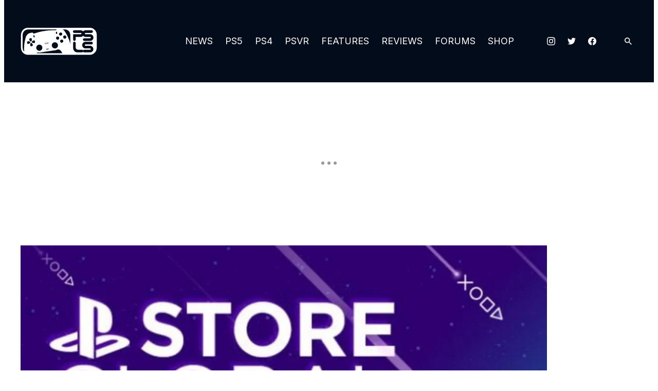

--- FILE ---
content_type: text/html; charset=UTF-8
request_url: https://www.playstationlifestyle.net/2023/10/17/playstation-store-update-worldwide-october-17-2023/2/
body_size: 71421
content:
<!doctype html>
<html lang="en-US" class="no-js">

<head>
	<meta charset="UTF-8">
	<meta name="viewport" content="width=device-width, initial-scale=1, minimum-scale=1">
	<link rel="profile" href="https://gmpg.org/xfn/11">

		<script>
		document.documentElement.classList.remove( 'no-js' );
	</script>
		
	
	<script>
		window.GAMinfo = window.GAMinfo || [];
	</script>

	<meta name='robots' content='index, follow, max-image-preview:large, max-snippet:-1, max-video-preview:-1' />
	<style>img:is([sizes="auto" i], [sizes^="auto," i]) { contain-intrinsic-size: 3000px 1500px }</style>
	<script>
	(function () {
		if (typeof readAdmiralCookie === "function"){
			admiral_status = readAdmiralCookie();
		}
		if (typeof getAdmiral === "function"){
			admiral_status = getAdmiral("admiral_status");
		}
		if (
			('undefined' === typeof admiral_status || !admiral_status) &&
			('undefined' === typeof callBackExecuted || !callBackExecuted)
		) {
			var s = document.createElement('script');
			s.type = 'text/javascript';
			s.async = true;
			s.src = 'https://www.googletagservices.com/tag/js/gpt.js';
			var x = document.getElementsByTagName('script')[0];
			x.parentNode.insertBefore(s, x);
		}
	})();
</script>

	
<script>
if (typeof readAdmiralCookie === "function"){
	admiral_status = readAdmiralCookie();
}
if (typeof getAdmiral === "function"){
	admiral_status = getAdmiral("admiral_status");
}
if ('undefined' === typeof admiral_status || !admiral_status)
 {
	if ('undefined' === typeof callBackExecuted || !callBackExecuted) {
		(function () {
			var s = document.createElement('script');
			s.type = 'text/javascript';
			s.async = true;
			s.src = 'https://secureassets.evolvemediallc.com/prebid/prebid9.47.js';
			t = document.getElementsByTagName('script')[0];
			t.parentNode.insertBefore(s, t);
		})();
	}

	var PREBID_TIMEOUT = 2500,
		googletag      = googletag || {};
		googletag.cmd  = googletag.cmd || [];
		googletag.cmd.push(function() {
			googletag.pubads().disableInitialLoad();
		});

	/* PREBID JS */
	var pbjs     = pbjs || {};
		pbjs.que = pbjs.que || [];

	var PB                  = PB || {};
		PB.postSlotCallback = PB.postSlotCallback || [];
		PB.preSlotCallback  = PB.preSlotCallback || [];
		PB.PBJS             = PB.PBJS || {};

	PB.preSlotCallback.push(function() {
		PB.PBJS.promise = PB.evGPTAds.Promise.new();
	});

	var currentPage = "";

	
	/* Purpose of currentPage is to filter slots, in order to request only the
	* slots that will be shown on the page loaded.
	*
	* Pages avaible to filter:
	* home,
	* dog-breed,
	* cat-breed,
	* fullscreen-slideshow,
	* inline-slideshow,
	* single,
	* tag,
	* author,
	* girl,
	* movies,
	* trailers,
	* category,
	* other.
	*/
	currentPage = "single";

	/* Pick Prebid AdUnits */
	var BrowserWidth  = window.innerWidth && document.documentElement.clientWidth ? Math.min(window.innerWidth, document.documentElement.clientWidth) : window.innerWidth || document.documentElement.clientWidth || document.getElementsByTagName('body')[0].clientWidth,
		selectedSlots = {},
		adUnits       = [],
		viewports     = [0, 750, 980],
		slots         = {
	pb_prebidjs_300x250_a : {
			'0' : {
			code  : 'pb_prebidjs_300x250_a',
			mediaTypes: {
				banner: {
					sizes : [[300, 250]],
				}
			},
			pages : 'all',
			bids  : [
											{
					bidder : 'kargo',
					params : { placementId: "_gVB591guUZ", }
				},
															{
					bidder : 'pubmatic',
					params : { publisherId: "160831", adSlot: "pb_prebidjs_300x250_a", }
				},
															{
					bidder : 'rubicon',
					params : { accountId: "9366", siteId: "207756", zoneId: "1022752", }
				},
															{
					bidder : 'ttd',
					params : { supplySourceId: "evolvemedia", publisherId: "1", }
				},
							
			]
		},

			'750' : {
			code  : 'pb_prebidjs_300x250_a',
			mediaTypes: {
				banner: {
					sizes : [[300, 250]],
				}
			},
			pages : 'all',
			bids  : [
											{
					bidder : 'pubmatic',
					params : { publisherId: "160831", adSlot: "pb_prebidjs_300x250_a", }
				},
															{
					bidder : 'rubicon',
					params : { accountId: "9366", siteId: "207756", zoneId: "1022752", }
				},
															{
					bidder : 'ttd',
					params : { supplySourceId: "evolvemedia", publisherId: "1", }
				},
							
			]
		},

			'980' : {
			code  : 'pb_prebidjs_300x250_a',
			mediaTypes: {
				banner: {
					sizes : [[300, 250]],
				}
			},
			pages : 'single',
			bids  : [
											{
					bidder : 'pubmatic',
					params : { publisherId: "160831", adSlot: "pb_prebidjs_300x250_a", }
				},
															{
					bidder : 'rubicon',
					params : { accountId: "9366", siteId: "207756", zoneId: "1022752", }
				},
															{
					bidder : 'ttd',
					params : { supplySourceId: "evolvemedia", publisherId: "1", }
				},
							
			]
		},

	
	},
	pb_prebidjs_300x600_300x250_160x600_a : {
			'0' : {
			code  : 'pb_prebidjs_300x600_300x250_160x600_a',
			mediaTypes: {
				banner: {
					sizes : [[728, 90]],
				}
			},
			pages : 'all',
			bids  : [
											{
					bidder : 'pubmatic',
					params : { publisherId: "160831", adSlot: "pb_prebidjs_300x600_300x250_160x600_a", }
				},
															{
					bidder : 'ttd',
					params : { supplySourceId: "evolvemedia", publisherId: "1", }
				},
							
			]
		},

			'750' : {
			code  : 'pb_prebidjs_300x600_300x250_160x600_a',
			mediaTypes: {
				banner: {
					sizes : [[300, 600],[300, 250],[160, 600]],
				}
			},
			pages : 'all',
			bids  : [
											{
					bidder : 'pubmatic',
					params : { publisherId: "160831", adSlot: "pb_prebidjs_300x600_300x250_160x600_a", }
				},
															{
					bidder : 'rubicon',
					params : { accountId: "9366", siteId: "207756", zoneId: "1022752", }
				},
															{
					bidder : 'ttd',
					params : { supplySourceId: "evolvemedia", publisherId: "1", }
				},
							
			]
		},

			'980' : {
			code  : 'pb_prebidjs_300x600_300x250_160x600_a',
			mediaTypes: {
				banner: {
					sizes : [[300, 600],[300, 250],[160, 600]],
				}
			},
			pages : 'all',
			bids  : [
											{
					bidder : 'pubmatic',
					params : { publisherId: "160831", adSlot: "pb_prebidjs_300x600_300x250_160x600_a", }
				},
															{
					bidder : 'rubicon',
					params : { accountId: "9366", siteId: "207756", zoneId: "1022752", }
				},
															{
					bidder : 'ttd',
					params : { supplySourceId: "evolvemedia", publisherId: "1", }
				},
							
			]
		},

	
	},
	pb_prebidjs_300x250_b : {
			'0' : {
			code  : 'pb_prebidjs_300x250_b',
			mediaTypes: {
				banner: {
					sizes : [[300, 250]],
				}
			},
			pages : 'all',
			bids  : [
											{
					bidder : 'pubmatic',
					params : { publisherId: "160831", adSlot: "pb_prebidjs_300x250_b", }
				},
															{
					bidder : 'rubicon',
					params : { accountId: "9366", siteId: "207756", zoneId: "1022752", }
				},
															{
					bidder : 'ttd',
					params : { supplySourceId: "evolvemedia", publisherId: "1", }
				},
							
			]
		},

			'750' : {
			code  : 'pb_prebidjs_300x250_b',
			mediaTypes: {
				banner: {
					sizes : [[300, 250]],
				}
			},
			pages : 'all',
			bids  : [
											{
					bidder : 'pubmatic',
					params : { publisherId: "160831", adSlot: "pb_prebidjs_300x250_b", }
				},
															{
					bidder : 'rubicon',
					params : { accountId: "9366", siteId: "207756", zoneId: "1022752", }
				},
															{
					bidder : 'ttd',
					params : { supplySourceId: "evolvemedia", publisherId: "1", }
				},
							
			]
		},

			'980' : {
			code  : 'pb_prebidjs_300x250_b',
			mediaTypes: {
				banner: {
					sizes : [[300, 250]],
				}
			},
			pages : 'all',
			bids  : [
											{
					bidder : 'pubmatic',
					params : { publisherId: "160831", adSlot: "pb_prebidjs_300x250_b", }
				},
															{
					bidder : 'rubicon',
					params : { accountId: "9366", siteId: "207756", zoneId: "1022752", }
				},
															{
					bidder : 'ttd',
					params : { supplySourceId: "evolvemedia", publisherId: "1", }
				},
							
			]
		},

	
	},
	pb_prebidjs_300x250_c : {
			'0' : {
			code  : 'pb_prebidjs_300x250_c',
			mediaTypes: {
				banner: {
					sizes : [[300, 250]],
				}
			},
			pages : 'all',
			bids  : [
											{
					bidder : 'pubmatic',
					params : { publisherId: "160831", adSlot: "pb_prebidjs_300x250_c", }
				},
															{
					bidder : 'rubicon',
					params : { accountId: "9366", siteId: "207756", zoneId: "1022752", }
				},
															{
					bidder : 'ttd',
					params : { supplySourceId: "evolvemedia", publisherId: "1", }
				},
							
			]
		},

			'750' : {
			code  : 'pb_prebidjs_300x250_c',
			mediaTypes: {
				banner: {
					sizes : [[728, 90]],
				}
			},
			pages : 'all',
			bids  : [
											{
					bidder : 'ttd',
					params : { supplySourceId: "evolvemedia", publisherId: "1", }
				},
							
			]
		},

			'980' : {
			code  : 'pb_prebidjs_300x250_c',
			mediaTypes: {
				banner: {
					sizes : [[728, 90]],
				}
			},
			pages : 'all',
			bids  : [
											{
					bidder : 'ttd',
					params : { supplySourceId: "evolvemedia", publisherId: "1", }
				},
							
			]
		},

	
	},
	pb_prebidjs_300x250_s : {
			'0' : {
			code  : 'pb_prebidjs_300x250_s',
			mediaTypes: {
				banner: {
					sizes : [[300, 250]],
				}
			},
			pages : 'single',
			bids  : [
											{
					bidder : 'pubmatic',
					params : { publisherId: "160831", adSlot: "pb_prebidjs_300x250_s", }
				},
															{
					bidder : 'rubicon',
					params : { accountId: "9366", siteId: "207756", zoneId: "1022752", }
				},
															{
					bidder : 'ttd',
					params : { supplySourceId: "evolvemedia", publisherId: "1", }
				},
							
			]
		},

			'750' : {
			code  : 'pb_prebidjs_300x250_s',
			mediaTypes: {
				banner: {
					sizes : [[300, 250]],
				}
			},
			pages : 'single',
			bids  : [
											{
					bidder : 'pubmatic',
					params : { publisherId: "160831", adSlot: "pb_prebidjs_300x250_s", }
				},
															{
					bidder : 'rubicon',
					params : { accountId: "9366", siteId: "207756", zoneId: "1022752", }
				},
															{
					bidder : 'ttd',
					params : { supplySourceId: "evolvemedia", publisherId: "1", }
				},
							
			]
		},

			'980' : {
			code  : 'pb_prebidjs_300x250_s',
			mediaTypes: {
				banner: {
					sizes : [[300, 250]],
				}
			},
			pages : 'single',
			bids  : [
											{
					bidder : 'pubmatic',
					params : { publisherId: "160831", adSlot: "pb_prebidjs_300x250_s", }
				},
															{
					bidder : 'rubicon',
					params : { accountId: "9366", siteId: "207756", zoneId: "1022752", }
				},
															{
					bidder : 'ttd',
					params : { supplySourceId: "evolvemedia", publisherId: "1", }
				},
							
			]
		},

	
	},
	pb_prebidjs_728x90_a : {
			'0' : {
			code  : 'pb_prebidjs_728x90_a',
			mediaTypes: {
				banner: {
					sizes : [[728, 90]],
				}
			},
			pages : 'all',
			bids  : [
											{
					bidder : 'pubmatic',
					params : { publisherId: "160831", adSlot: "pb_prebidjs_728x90_a", }
				},
															{
					bidder : 'ttd',
					params : { supplySourceId: "evolvemedia", publisherId: "1", }
				},
							
			]
		},

			'750' : {
			code  : 'pb_prebidjs_728x90_a',
			mediaTypes: {
				banner: {
					sizes : [[728, 90]],
				}
			},
			pages : 'all',
			bids  : [
											{
					bidder : 'pubmatic',
					params : { publisherId: "160831", adSlot: "pb_prebidjs_728x90_a", }
				},
															{
					bidder : 'rubicon',
					params : { accountId: "9366", siteId: "207756", zoneId: "1022750", }
				},
															{
					bidder : 'ttd',
					params : { supplySourceId: "evolvemedia", publisherId: "1", }
				},
							
			]
		},

			'980' : {
			code  : 'pb_prebidjs_728x90_a',
			mediaTypes: {
				banner: {
					sizes : [[728, 90]],
				}
			},
			pages : 'single',
			bids  : [
											{
					bidder : 'pubmatic',
					params : { publisherId: "160831", adSlot: "pb_prebidjs_728x90_a", }
				},
															{
					bidder : 'rubicon',
					params : { accountId: "9366", siteId: "207756", zoneId: "1022750", }
				},
															{
					bidder : 'ttd',
					params : { supplySourceId: "evolvemedia", publisherId: "1", }
				},
							
			]
		},

	
	},
	pb_prebidjs_970x250_970x90_728x90_a : {
			'0' : {
			code  : 'pb_prebidjs_970x250_970x90_728x90_a',
			mediaTypes: {
				banner: {
					sizes : [[728, 90]],
				}
			},
			pages : 'all',
			bids  : [
											{
					bidder : 'pubmatic',
					params : { publisherId: "160831", adSlot: "pb_prebidjs_970x250_970x90_728x90_a", }
				},
															{
					bidder : 'ttd',
					params : { supplySourceId: "evolvemedia", publisherId: "1", }
				},
							
			]
		},

			'750' : {
			code  : 'pb_prebidjs_970x250_970x90_728x90_a',
			mediaTypes: {
				banner: {
					sizes : [[728, 90]],
				}
			},
			pages : 'all',
			bids  : [
											{
					bidder : 'ttd',
					params : { supplySourceId: "evolvemedia", publisherId: "1", }
				},
							
			]
		},

			'980' : {
			code  : 'pb_prebidjs_970x250_970x90_728x90_a',
			mediaTypes: {
				banner: {
					sizes : [[970, 250],[970, 90],[728, 90]],
				}
			},
			pages : 'all',
			bids  : [
											{
					bidder : 'pubmatic',
					params : { publisherId: "160831", adSlot: "pb_prebidjs_970x250_970x90_728x90_a", }
				},
															{
					bidder : 'rubicon',
					params : { accountId: "9366", siteId: "207756", zoneId: "1022750", }
				},
															{
					bidder : 'ttd',
					params : { supplySourceId: "evolvemedia", publisherId: "1", }
				},
							
			]
		},

	
	},
	pb_prebidjs_728x90_b : {
			'0' : {
			code  : 'pb_prebidjs_728x90_b',
			mediaTypes: {
				banner: {
					sizes : [[728, 90]],
				}
			},
			pages : 'all',
			bids  : [
											{
					bidder : 'pubmatic',
					params : { publisherId: "160831", adSlot: "pb_prebidjs_728x90_b", }
				},
															{
					bidder : 'ttd',
					params : { supplySourceId: "evolvemedia", publisherId: "1", }
				},
							
			]
		},

			'750' : {
			code  : 'pb_prebidjs_728x90_b',
			mediaTypes: {
				banner: {
					sizes : [[728, 90]],
				}
			},
			pages : 'all',
			bids  : [
											{
					bidder : 'pubmatic',
					params : { publisherId: "160831", adSlot: "pb_prebidjs_728x90_b", }
				},
															{
					bidder : 'rubicon',
					params : { accountId: "9366", siteId: "207756", zoneId: "1022750", }
				},
															{
					bidder : 'ttd',
					params : { supplySourceId: "evolvemedia", publisherId: "1", }
				},
							
			]
		},

			'980' : {
			code  : 'pb_prebidjs_728x90_b',
			mediaTypes: {
				banner: {
					sizes : [[728, 90]],
				}
			},
			pages : 'all',
			bids  : [
											{
					bidder : 'ttd',
					params : { supplySourceId: "evolvemedia", publisherId: "1", }
				},
							
			]
		},

	
	},
	pb_prebidjs_970x250_970x90_728x90_b : {
			'0' : {
			code  : 'pb_prebidjs_970x250_970x90_728x90_b',
			mediaTypes: {
				banner: {
					sizes : [[728, 90]],
				}
			},
			pages : 'all',
			bids  : [
											{
					bidder : 'pubmatic',
					params : { publisherId: "160831", adSlot: "pb_prebidjs_970x250_970x90_728x90_b", }
				},
															{
					bidder : 'ttd',
					params : { supplySourceId: "evolvemedia", publisherId: "1", }
				},
							
			]
		},

			'750' : {
			code  : 'pb_prebidjs_970x250_970x90_728x90_b',
			mediaTypes: {
				banner: {
					sizes : [[728, 90]],
				}
			},
			pages : 'all',
			bids  : [
											{
					bidder : 'ttd',
					params : { supplySourceId: "evolvemedia", publisherId: "1", }
				},
							
			]
		},

			'980' : {
			code  : 'pb_prebidjs_970x250_970x90_728x90_b',
			mediaTypes: {
				banner: {
					sizes : [[970, 250],[970, 90],[728, 90]],
				}
			},
			pages : 'all',
			bids  : [
											{
					bidder : 'pubmatic',
					params : { publisherId: "160831", adSlot: "pb_prebidjs_970x250_970x90_728x90_b", }
				},
															{
					bidder : 'rubicon',
					params : { accountId: "9366", siteId: "207756", zoneId: "1022750", }
				},
															{
					bidder : 'ttd',
					params : { supplySourceId: "evolvemedia", publisherId: "1", }
				},
							
			]
		},

	
	},
	pb_prebidjs_320x150_320x100_320x50_300x50_a : {
			'0' : {
			code  : 'pb_prebidjs_320x150_320x100_320x50_300x50_a',
			mediaTypes: {
				banner: {
					sizes : [[320, 150],[320, 100],[320, 50],[300, 50]],
				}
			},
			pages : 'all',
			bids  : [
											{
					bidder : 'kargo',
					params : { placementId: "_lXeKTdKYOp", }
				},
															{
					bidder : 'pubmatic',
					params : { publisherId: "160831", adSlot: "pb_prebidjs_320x150_320x100_320x50_300x50_a", }
				},
															{
					bidder : 'rubicon',
					params : { accountId: "9366", siteId: "207756", zoneId: "1022754", }
				},
															{
					bidder : 'ttd',
					params : { supplySourceId: "evolvemedia", publisherId: "1", }
				},
							
			]
		},

			'750' : {
			code  : 'pb_prebidjs_320x150_320x100_320x50_300x50_a',
			mediaTypes: {
				banner: {
					sizes : [[728, 90]],
				}
			},
			pages : 'all',
			bids  : [
											{
					bidder : 'ttd',
					params : { supplySourceId: "evolvemedia", publisherId: "1", }
				},
							
			]
		},

			'980' : {
			code  : 'pb_prebidjs_320x150_320x100_320x50_300x50_a',
			mediaTypes: {
				banner: {
					sizes : [[728, 90]],
				}
			},
			pages : 'all',
			bids  : [
											{
					bidder : 'ttd',
					params : { supplySourceId: "evolvemedia", publisherId: "1", }
				},
							
			]
		},

	
	},
	pb_prebidjs_320x150_320x100_320x50_300x50_b : {
			'0' : {
			code  : 'pb_prebidjs_320x150_320x100_320x50_300x50_b',
			mediaTypes: {
				banner: {
					sizes : [[300, 600],[300, 250],[160, 600]],
				}
			},
			pages : 'all',
			bids  : [
											{
					bidder : 'pubmatic',
					params : { publisherId: "160831", adSlot: "pb_prebidjs_320x150_320x100_320x50_300x50_b", }
				},
															{
					bidder : 'rubicon',
					params : { accountId: "9366", siteId: "207756", zoneId: "1022754", }
				},
															{
					bidder : 'ttd',
					params : { supplySourceId: "evolvemedia", publisherId: "1", }
				},
							
			]
		},

			'750' : {
			code  : 'pb_prebidjs_320x150_320x100_320x50_300x50_b',
			mediaTypes: {
				banner: {
					sizes : [[728, 90]],
				}
			},
			pages : 'all',
			bids  : [
											{
					bidder : 'ttd',
					params : { supplySourceId: "evolvemedia", publisherId: "1", }
				},
							
			]
		},

			'980' : {
			code  : 'pb_prebidjs_320x150_320x100_320x50_300x50_b',
			mediaTypes: {
				banner: {
					sizes : [[728, 90]],
				}
			},
			pages : 'all',
			bids  : [
											{
					bidder : 'ttd',
					params : { supplySourceId: "evolvemedia", publisherId: "1", }
				},
							
			]
		},

	
	},


}
;

	Object.getOwnPropertyNames(slots).forEach(function (currentSlot) {
		Object.getOwnPropertyNames(slots[currentSlot]).forEach(function (size) {
			var isLast        = false,
				vpIndex       = 0,
				selectedPages = slots[currentSlot][size]['pages'],
				validPage     = true,
				size          = parseInt(size),
				vpIndex       = viewports.indexOf(size),
				isLast        = vpIndex === (viewports.length - 1);

			if ("" === selectedPages) { selectedPages = ["all"]; }

			if ('adoop'!== slots[currentSlot][size]['code']) {
				validPage = ( selectedPages.includes(currentPage) || selectedPages.includes('all') );
			}

			if (isLast && BrowserWidth >= size && validPage ) {
				selectedSlots[currentSlot] = slots[currentSlot][size];
			} else if(!isLast && BrowserWidth >= size && BrowserWidth < viewports[vpIndex + 1] && validPage) {
				selectedSlots[currentSlot] = slots[currentSlot][size];
			}
		});
	});

	Object.getOwnPropertyNames(selectedSlots).forEach(function (slotIndex) {
		adUnits.push(selectedSlots[slotIndex]);
	});

	function getUrlVars() {
		var vars = {};
		var parts = window.location.href.replace(/[?&]+([^=&]+)=([^&]*)/gi, function(m,key,value) {
			vars[key] = value;
		});
		return vars;
	}

	function getUrlParam(parameter, defaultvalue){
		var urlparameter = defaultvalue;
		if(window.location.href.indexOf(parameter) > -1){
			urlparameter = getUrlVars()[parameter];
			}
		return urlparameter;
	}

	var noPrebidJS = getUrlParam('noPrebidJS', false);
	if (noPrebidJS == "true") noPrebidJS = true;
	if (noPrebidJS == "false") noPrebidJS = false;

	function fetchHeaderBids(forceRefresh = false, noPrebid = noPrebidJS) {

		/* return true if all bidders have returned */
		function allBiddersBack() {
			var bidders = ['prebid'];

			/* get the booleans from the object */
			var allBiddersBack = bidders.map(function(bidder) {return biddersBack[bidder]; })
				/* get rid of false values - indicates that the bidder has responded */
				.filter(function(bool) {return bool;})
				/* if length is equal to bidders, all bidders are back */
				.length === bidders.length;

			return allBiddersBack;
		}

		/* handler for header bidder responses */
		function headerBidderBack(bidder) {
			/* return early if request to adserver is already sent */
			if (biddersBack.adserverRequestSent === true) {
				return;
			}

			/* set the bidder targeting and flip returned boolean */
			biddersBack[bidder] = true;

			switch( bidder ) {
							case 'prebid' :
										break;
						}

			/* if all bidders are back, send the request to the ad server */
			if (allBiddersBack()) {
				sendAdserverRequest();
			}
		}

		function sendAdserverRequest() {
			/* return early if request already sent */
			if (biddersBack.adserverRequestSent === true) {
				return;
			}

			biddersBack.adserverRequestSent = true;

			PB.postSlotCallback.push(function() {
				googletag.cmd.push(function() {
					pbjs.que.push(function() {
						pbjs.setTargetingForGPTAsync();
						if (forceRefresh) {
							googletag.pubads().refresh();
						}
						PB.PBJS.promise.resolve();
					});
				});
			});
		};

		/* capture biddersBack in the scope of the request callbacks so headerBidderBack
		// will be able to determine when both bidders have returned, and if adServer request has already
		// been sent, and if a single slot was requested */
		var biddersBack = {
			'prebid' : false,
			'adserverRequestSent' : false
		};

	
		if (noPrebid === true) {
			headerBidderBack('prebid');
		} else {
			pbjs.requestBids({
				bidsBackHandler: function(bidResponses) {
					var targetingParams = pbjs.getAdserverTargeting();
					headerBidderBack('prebid');
				}
			});
		}

		setTimeout(function() {
			sendAdserverRequest();
		}, PREBID_TIMEOUT);

	}

	function refreshBids() {
		fetchHeaderBids(true);
	}
}
</script>

<script>
if (typeof readAdmiralCookie === "function"){
	admiral_status = readAdmiralCookie();
}
if (typeof getAdmiral === "function"){
	admiral_status = getAdmiral("admiral_status");
}
if ('undefined' === typeof admiral_status || true !== admiral_status) {
	if (adUnits.length > 0) {
		pbjs.que.push(function() {
			pbjs.addAdUnits(adUnits);
			pbjs.bidderSettings = {
				standard: {
					adserverTargeting: [{
						key: "hb_bidder",
						val: function(bidResponse) {
							return bidResponse.bidderCode;
						}
					}, {
						key: "hb_adid",
						val: function(bidResponse) {
							return bidResponse.adId;
						}
					}, {
						key: "hb_pb",
						val: function(bidResponse) {
							var cpm = bidResponse.cpm;
							if (cpm <= 3.00) {
								return (Math.floor(cpm * 100) / 100).toFixed(2);
							} else if (cpm <= 8.00) {
								return (Math.floor(cpm * 20) / 20).toFixed(2);
							} else if (cpm <= 20.00) {
								return (Math.floor(cpm * 2) / 2).toFixed(2);
							} else {
								return '20.00';
							}
						}
					}, {
						key: "hb_size",
						val: function(bidResponse) {
							return bidResponse.size;
						}
					}]
				}
									};
			pbjs.setConfig({
				userSync: {
					filterSettings: {
						iframe: {
							bidders: '*',   // '*' means all bidders
							filter: 'include'
						}
					},
									userSync: {
						userIds: [{
							name: 'unifiedId',
							value: { tdid: 'jpabkmy' }
						}]
					}
								}
			});

		
			/* request bids from A9 and prebid */
			fetchHeaderBids();
		});
	} else {
		fetchHeaderBids(false, true);
	}
}
</script>
				<script>
					var admiral_status = window.admiral_status || undefined;

					if (typeof readAdmiralCookie === "function") {
						admiral_status = readAdmiralCookie();
					}
					if (typeof getAdmiral === "function") {
						admiral_status = getAdmiral("admiral_status");
					}
					if ('undefined' === typeof admiral_status || true !== admiral_status) {

						var isCoppa = true;
						PB = window.PB || {};
						PB.gptAds = PB.gptAds || {};
						PB.gptWaitSidebarLoaded = false;
						PB.gptRefreshSRA = false;
						PB.gptRefreshSSAds = false;
						PB.gptRefreshListicleAds = false;
						PB.gptAdUnitId = '/4403/cr/playstationlifestyle/news';

						googletag.cmd.push(function () {
							
							if (!('undefined' !== typeof (window.I11C) && 1 === window.I11C.Morph)) {
								PB.gptAds['adoop'] = googletag.defineOutOfPageSlot('/4403/cr/playstationlifestyle/news', 'adoop').addService(googletag.pubads());
							} else {
								googletag.pubads().setTargeting('instartLogic', '1');

								PB.gptAdUnitId = '0';
							}
							
							googletag.pubads().setTargeting('ct', 'article').setTargeting('ci', '893876').setTargeting('content_detail', '1').setTargeting('kw', 'news,playstation-plus,playstation-store,playstation-store-update,playstation-store-update-worldwide,psvr,ps4-playstation-4,ps5-playstation-5,psls-originals,psn-playstation-network-games').setTargeting('coppa', '0').setTargeting('site', 'playstationlifestyle');

							if ('function' === typeof window.getUrlVars && !window.getUrlVars().coppa) {
								isCoppa = false;
							}

	                        googletag.pubads().addEventListener('slotRenderEnded', function(event) {

							    GAMinfo.push({
							        slot:  document.querySelector( '#' + event.slot.getSlotElementId() ),
							        slotInfo: {
							        	ad_unit: event.slot.getAdUnitPath(),
							        	sizes: event.slot.getSizes().map(size => {
										    if (Array.isArray(size)) return size; // Already in [w, h] format
										    if (typeof size.getWidth === 'function' && typeof size.getHeight === 'function') {
										        return [size.getWidth(), size.getHeight()];
										    }
										    return size;
										}),
							        	slotTargeting: event.slot.getTargetingMap(),
							        },
							        advertiserId: event.advertiserId,
							        campaignId: event.campaignId,
							        lineItemId: event.lineItemId,
							        creativeId: event.creativeId,
							        isEmpty: event.isEmpty
							    });

							});
							googletag.pubads().setPrivacySettings({
								childDirectedTreatment: isCoppa
							});
							googletag.pubads().enableSingleRequest();
							googletag.pubads().disableInitialLoad();
							googletag.pubads().collapseEmptyDivs(true);
							googletag.enableServices();
						});

						
						var sbIngageTargeting = {
							custom_params: [
																{ ct :
						"article"
					},
														{ ci :
						"893876"
					},
														{ content_detail :
						"1"
					},
														{ kw :
						"news,playstation-plus,playstation-store,playstation-store-update,playstation-store-update-worldwide,psvr,ps4-playstation-4,ps5-playstation-5,psls-originals,psn-playstation-network-games"
					},
														{ coppa :
						"0"
					},
														{ site :
						"playstationlifestyle"
					},
											],
						zone : 'news'
					}
					}
				</script>
				
	<!-- This site is optimized with the Yoast SEO Premium plugin v26.5 (Yoast SEO v26.5) - https://yoast.com/wordpress/plugins/seo/ -->
	<title>PlayStation Store Update Worldwide – October 17, 2023 - Page 2 of 3 - PlayStation LifeStyle</title>
	<meta name="description" content="Each week Sony brings PlayStation 4, PlayStation 5, PlayStation VR2, and PlayStation Plus owners new content, add-ons, games, and more. Here is the complete global PlayStation Store update." />
	<link rel="canonical" href="https://www.playstationlifestyle.net/2023/10/17/playstation-store-update-worldwide-october-17-2023/" />
	<link rel="prev" href="https://www.playstationlifestyle.net/?p=893876" />
	<link rel="next" href="https://www.playstationlifestyle.net/3/?p=893876" />
	<meta property="og:locale" content="en_US" />
	<meta property="og:type" content="article" />
	<meta property="og:title" content="PlayStation Store Update Worldwide – October 17, 2023 - Page 2 of 3 - PlayStation LifeStyle" />
	<meta property="og:description" content="Each week Sony brings PlayStation 4, PlayStation 5, PlayStation VR2, and PlayStation Plus owners new content, add-ons, games, and more. Here is the complete global PlayStation Store update." />
	<meta property="og:url" content="https://www.playstationlifestyle.net/?p=893876" />
	<meta property="og:site_name" content="PlayStation LifeStyle" />
	<meta property="article:publisher" content="https://www.facebook.com/playstationlifestyle/" />
	<meta property="article:published_time" content="2023-10-17T21:00:00+00:00" />
	<meta property="og:image" content="https://www.playstationlifestyle.net/wp-content/uploads/sites/9/2023/04/psglobalupdate1200x675.png?resize=1200,630" />
	<meta property="og:image:width" content="1200" />
	<meta property="og:image:height" content="630" />
	<meta property="og:image:type" content="image/png" />
	<meta name="author" content="Louis Edwards" />
	<meta name="twitter:card" content="summary_large_image" />
	<meta name="twitter:creator" content="@ftwrthtx" />
	<meta name="twitter:site" content="@PSLifeStyle" />
	<meta name="twitter:label1" content="Written by" />
	<meta name="twitter:data1" content="Louis Edwards" />
	<meta name="twitter:label2" content="Est. reading time" />
	<meta name="twitter:data2" content="3 minutes" />
	<script type="application/ld+json" class="yoast-schema-graph">{"@context":"https://schema.org","@graph":[{"@type":"Article","@id":"https://www.playstationlifestyle.net/2/?p=893876#article","isPartOf":{"@id":"https://www.playstationlifestyle.net/?p=893876"},"author":{"name":"Louis Edwards","@id":"https://www.playstationlifestyle.net/#/schema/person/5764785d980a305442d7eba4ec0e4905"},"headline":"PlayStation Store Update Worldwide – October 17, 2023","datePublished":"2023-10-17T21:00:00+00:00","mainEntityOfPage":{"@id":"https://www.playstationlifestyle.net/?p=893876"},"wordCount":621,"commentCount":0,"publisher":{"@id":"https://www.playstationlifestyle.net/#organization"},"image":{"@id":"https://www.playstationlifestyle.net/2/?p=893876#primaryimage"},"thumbnailUrl":"https://www.playstationlifestyle.net/wp-content/uploads/sites/9/2023/04/psglobalupdate1200x675.png","keywords":["PlayStation Store","PlayStation Store Update","PlayStation Store Update Worldwide"],"articleSection":["News","PlayStation Plus News - PS4, PS3, PS Vita","PlayStation VR: News, Rumors, Specs","PS4 News, Trophies, Reviews, and More","PS5 News, Rumors, Trophies, Reviews, and More","PSLS Originals","PSN"],"inLanguage":"en-US","potentialAction":[{"@type":"CommentAction","name":"Comment","target":["https://www.playstationlifestyle.net/2/?p=893876#respond"]}]},{"@type":"WebPage","@id":"https://www.playstationlifestyle.net/?p=893876","url":"https://www.playstationlifestyle.net/2/?p=893876","name":"PlayStation Store Update Worldwide – October 17, 2023 - Page 2 of 3 - PlayStation LifeStyle","isPartOf":{"@id":"https://www.playstationlifestyle.net/#website"},"primaryImageOfPage":{"@id":"https://www.playstationlifestyle.net/2/?p=893876#primaryimage"},"image":{"@id":"https://www.playstationlifestyle.net/2/?p=893876#primaryimage"},"thumbnailUrl":"https://www.playstationlifestyle.net/wp-content/uploads/sites/9/2023/04/psglobalupdate1200x675.png","datePublished":"2023-10-17T21:00:00+00:00","description":"Each week Sony brings PlayStation 4, PlayStation 5, PlayStation VR2, and PlayStation Plus owners new content, add-ons, games, and more. Here is the complete global PlayStation Store update.","breadcrumb":{"@id":"https://www.playstationlifestyle.net/2/?p=893876#breadcrumb"},"inLanguage":"en-US","potentialAction":[{"@type":"ReadAction","target":["https://www.playstationlifestyle.net/2/?p=893876"]}]},{"@type":"ImageObject","inLanguage":"en-US","@id":"https://www.playstationlifestyle.net/2/?p=893876#primaryimage","url":"https://www.playstationlifestyle.net/wp-content/uploads/sites/9/2023/04/psglobalupdate1200x675.png","contentUrl":"https://www.playstationlifestyle.net/wp-content/uploads/sites/9/2023/04/psglobalupdate1200x675.png","width":1200,"height":675},{"@type":"BreadcrumbList","@id":"https://www.playstationlifestyle.net/2/?p=893876#breadcrumb","itemListElement":[{"@type":"ListItem","position":1,"name":"Home","item":"https://www.playstationlifestyle.net/"},{"@type":"ListItem","position":2,"name":"PlayStation Store Update Worldwide – October 17, 2023"}]},{"@type":"WebSite","@id":"https://www.playstationlifestyle.net/#website","url":"https://www.playstationlifestyle.net/","name":"PlayStation Lifestyle","description":"PS5, PS4, PS Plus, and PSN News, Guides, Trophies, Reviews, and More!","publisher":{"@id":"https://www.playstationlifestyle.net/#organization"},"alternateName":"Evolve Media","potentialAction":[{"@type":"SearchAction","target":{"@type":"EntryPoint","urlTemplate":"https://www.playstationlifestyle.net/?s={search_term_string}"},"query-input":{"@type":"PropertyValueSpecification","valueRequired":true,"valueName":"search_term_string"}}],"inLanguage":"en-US"},{"@type":"Organization","@id":"https://www.playstationlifestyle.net/#organization","name":"PlayStation Lifestyle","alternateName":"Evolve Media","url":"https://www.playstationlifestyle.net/","logo":{"@type":"ImageObject","inLanguage":"en-US","@id":"https://www.playstationlifestyle.net/#/schema/logo/image/","url":"","contentUrl":"","caption":"PlayStation Lifestyle"},"image":{"@id":"https://www.playstationlifestyle.net/#/schema/logo/image/"},"sameAs":["https://www.facebook.com/playstationlifestyle/","https://x.com/PSLifeStyle","https://www.instagram.com/playstationlifestyledotnet/"]},{"@type":"Person","@id":"https://www.playstationlifestyle.net/#/schema/person/5764785d980a305442d7eba4ec0e4905","name":"Louis Edwards","image":{"@type":"ImageObject","inLanguage":"en-US","@id":"https://www.playstationlifestyle.net/#/schema/person/image/","url":"https://secure.gravatar.com/avatar/d64bb13cda0cebcb9e8cdf05d867eeddeb858956cbf45bf9d0c039e7b7cc7fdb?s=96&d=mm&r=g","contentUrl":"https://secure.gravatar.com/avatar/d64bb13cda0cebcb9e8cdf05d867eeddeb858956cbf45bf9d0c039e7b7cc7fdb?s=96&d=mm&r=g","caption":"Louis Edwards"},"description":"Louis Edwards has been a Contributing Editor for PlayStationLifeStyle since 2009 and covers gaming events in the SF Bay area.","sameAs":["https://x.com/ftwrthtx"],"url":"https://www.playstationlifestyle.net/author/ftwrthtx/"}]}</script>
	<!-- / Yoast SEO Premium plugin. -->


				<link rel="manifest" href="/site.webmanifest">
		<link rel='dns-prefetch' href='//cdn.parsely.com' />
<link rel='dns-prefetch' href='//product.instiengage.com' />
<link rel='dns-prefetch' href='//stats.wp.com' />
<link rel="alternate" type="application/rss+xml" title="PlayStation LifeStyle &raquo; Feed" href="https://www.playstationlifestyle.net/feed/" />
<link rel="alternate" type="application/rss+xml" title="PlayStation LifeStyle &raquo; Comments Feed" href="https://www.playstationlifestyle.net/comments/feed/" />
<link rel="alternate" type="application/rss+xml" title="PlayStation LifeStyle &raquo; PlayStation Store Update Worldwide – October 17, 2023 Comments Feed" href="https://www.playstationlifestyle.net/2023/10/17/playstation-store-update-worldwide-october-17-2023/feed/" />
<script>
window._wpemojiSettings = {"baseUrl":"https:\/\/s.w.org\/images\/core\/emoji\/16.0.1\/72x72\/","ext":".png","svgUrl":"https:\/\/s.w.org\/images\/core\/emoji\/16.0.1\/svg\/","svgExt":".svg","source":{"concatemoji":"https:\/\/www.playstationlifestyle.net\/wp-includes\/js\/wp-emoji-release.min.js?ver=6.8.3"}};
/*! This file is auto-generated */
!function(s,n){var o,i,e;function c(e){try{var t={supportTests:e,timestamp:(new Date).valueOf()};sessionStorage.setItem(o,JSON.stringify(t))}catch(e){}}function p(e,t,n){e.clearRect(0,0,e.canvas.width,e.canvas.height),e.fillText(t,0,0);var t=new Uint32Array(e.getImageData(0,0,e.canvas.width,e.canvas.height).data),a=(e.clearRect(0,0,e.canvas.width,e.canvas.height),e.fillText(n,0,0),new Uint32Array(e.getImageData(0,0,e.canvas.width,e.canvas.height).data));return t.every(function(e,t){return e===a[t]})}function u(e,t){e.clearRect(0,0,e.canvas.width,e.canvas.height),e.fillText(t,0,0);for(var n=e.getImageData(16,16,1,1),a=0;a<n.data.length;a++)if(0!==n.data[a])return!1;return!0}function f(e,t,n,a){switch(t){case"flag":return n(e,"\ud83c\udff3\ufe0f\u200d\u26a7\ufe0f","\ud83c\udff3\ufe0f\u200b\u26a7\ufe0f")?!1:!n(e,"\ud83c\udde8\ud83c\uddf6","\ud83c\udde8\u200b\ud83c\uddf6")&&!n(e,"\ud83c\udff4\udb40\udc67\udb40\udc62\udb40\udc65\udb40\udc6e\udb40\udc67\udb40\udc7f","\ud83c\udff4\u200b\udb40\udc67\u200b\udb40\udc62\u200b\udb40\udc65\u200b\udb40\udc6e\u200b\udb40\udc67\u200b\udb40\udc7f");case"emoji":return!a(e,"\ud83e\udedf")}return!1}function g(e,t,n,a){var r="undefined"!=typeof WorkerGlobalScope&&self instanceof WorkerGlobalScope?new OffscreenCanvas(300,150):s.createElement("canvas"),o=r.getContext("2d",{willReadFrequently:!0}),i=(o.textBaseline="top",o.font="600 32px Arial",{});return e.forEach(function(e){i[e]=t(o,e,n,a)}),i}function t(e){var t=s.createElement("script");t.src=e,t.defer=!0,s.head.appendChild(t)}"undefined"!=typeof Promise&&(o="wpEmojiSettingsSupports",i=["flag","emoji"],n.supports={everything:!0,everythingExceptFlag:!0},e=new Promise(function(e){s.addEventListener("DOMContentLoaded",e,{once:!0})}),new Promise(function(t){var n=function(){try{var e=JSON.parse(sessionStorage.getItem(o));if("object"==typeof e&&"number"==typeof e.timestamp&&(new Date).valueOf()<e.timestamp+604800&&"object"==typeof e.supportTests)return e.supportTests}catch(e){}return null}();if(!n){if("undefined"!=typeof Worker&&"undefined"!=typeof OffscreenCanvas&&"undefined"!=typeof URL&&URL.createObjectURL&&"undefined"!=typeof Blob)try{var e="postMessage("+g.toString()+"("+[JSON.stringify(i),f.toString(),p.toString(),u.toString()].join(",")+"));",a=new Blob([e],{type:"text/javascript"}),r=new Worker(URL.createObjectURL(a),{name:"wpTestEmojiSupports"});return void(r.onmessage=function(e){c(n=e.data),r.terminate(),t(n)})}catch(e){}c(n=g(i,f,p,u))}t(n)}).then(function(e){for(var t in e)n.supports[t]=e[t],n.supports.everything=n.supports.everything&&n.supports[t],"flag"!==t&&(n.supports.everythingExceptFlag=n.supports.everythingExceptFlag&&n.supports[t]);n.supports.everythingExceptFlag=n.supports.everythingExceptFlag&&!n.supports.flag,n.DOMReady=!1,n.readyCallback=function(){n.DOMReady=!0}}).then(function(){return e}).then(function(){var e;n.supports.everything||(n.readyCallback(),(e=n.source||{}).concatemoji?t(e.concatemoji):e.wpemoji&&e.twemoji&&(t(e.twemoji),t(e.wpemoji)))}))}((window,document),window._wpemojiSettings);
</script>
<style id='wp-emoji-styles-inline-css'>

	img.wp-smiley, img.emoji {
		display: inline !important;
		border: none !important;
		box-shadow: none !important;
		height: 1em !important;
		width: 1em !important;
		margin: 0 0.07em !important;
		vertical-align: -0.1em !important;
		background: none !important;
		padding: 0 !important;
	}
</style>
<link rel='stylesheet' id='wp-block-library-css' href='https://www.playstationlifestyle.net/wp-includes/css/dist/block-library/style.min.css?ver=6.8.3' media='all' />
<style id='wp-block-library-inline-css'>
.wp-block-button.is-style-secondary .wp-block-button__link{color:var(--evolve-media-theme--color--secondary-button--text);border-color:currentColor;background-color:var(--evolve-media-theme--color--secondary-button--background)}.wp-block-button.is-style-secondary .wp-block-button__link:hover{color:var(--evolve-media-theme--color--secondary-button--text-hover);background-color:var(--evolve-media-theme--color--secondary-button--background-hover);border-color:var(--evolve-media-theme--color--secondary-button--border-hover,currentColor)}.wp-block-button.is-style-secondary.has-primary-color .wp-block-button__link{color:var(--evolve-media-theme--color--secondary-button--primary-color--text);background-color:var(--evolve-media-theme--color--secondary-button--primary-color--background)}.wp-block-button.is-style-secondary.has-primary-color .wp-block-button__link:hover{color:var(--evolve-media-theme--color--secondary-button--primary-color--text-hover);background-color:var(--evolve-media-theme--color--secondary-button--primary-color--background-hover)}
.wp-block-button:not(.is-style-secondary).has-primary-color .wp-block-button__link{color:var(--evolve-media-theme--color--button--primary-color--text);background-color:var(--evolve-media-theme--color--button--primary-color--background)}.wp-block-button:not(.is-style-secondary).has-primary-color .wp-block-button__link:hover{color:var(--evolve-media-theme--color--button--primary-color--text-hover);background-color:var(--evolve-media-theme--color--button--primary-color--background-hover)}
.wp-block-quote p{font-size:var(--evolve-media-theme--typography--font-size--h3);font-style:italic}.wp-block-quote.is-style-day{border:none;margin:0;padding-left:0}@media (max-width:781px){.wp-block-quote.is-style-day{margin-left:calc(-1 * var(--evolve-media-theme--spacing--tiny));margin-right:calc(-1 * var(--evolve-media-theme--spacing--tiny));padding-left:var(--evolve-media-theme--spacing--tiny);padding-right:var(--evolve-media-theme--spacing--small)}}.wp-block-quote.is-style-day p{font-family:var(--evolve-media-theme--typography--font-family--heading);font-size:var(--evolve-media-theme--typography--font-size--h3);font-weight:var(--evolve-media-theme--typography--font-weight--h3);line-height:var(--evolve-media-theme--typography--line-height--tiny);letter-spacing:var(--evolve-media-theme--typography--letter-spacing--none);display:inline;background:linear-gradient(var(--evolve-media-theme--color--primary),var(--evolve-media-theme--color--primary)) left .075em/auto 1.11em repeat-x;color:var(--evolve-media-theme--color--white);padding:0 var(--evolve-media-theme--spacing--tiny) var(--evolve-media-theme--spacing--nano);line-height:1.25;font-style:normal;-webkit-box-decoration-break:clone;-ms-box-decoration-break:clone;-o-box-decoration-break:clone;box-decoration-break:clone}@media (min-width:782px){.wp-block-quote.is-style-day p{font-weight:var(--evolve-media-theme--typography--font-weight--bold)}}@media (max-width:781px){.wp-block-quote.is-style-day p{margin-left:calc(-1 * var(--evolve-media-theme--spacing--micro))}}.wp-block-quote.is-style-day cite{display:block;color:var(--evolve-media-theme--color--secondary);margin-top:var(--evolve-media-theme--spacing--medium);padding-left:var(--evolve-media-theme--spacing--tiny);font-size:var(--evolve-media-theme--typography--font-size--normal)}@media (max-width:781px){.wp-block-quote.is-style-day cite{margin-left:calc(-1 * var(--evolve-media-theme--spacing--micro))}}.wp-block-quote.is-style-day p a{color:currentColor;text-decoration:underline}.wp-block-quote.is-style-day p a:hover{text-decoration:none}
.is-style-heading-strong, .editor-styles-wrapper .is-style-heading-strong { font-weight: var(--evolve-media-theme--headings--font-weight--strong, var(--evolve-media-theme--typography--font-weight--semibold)); }
.is-style-heading-underlined{margin-right:auto;padding-bottom:var(--evolve-media-theme--spacing--micro);border-bottom:var(--evolve-media-theme--style-underline-border-height,.25rem) solid var(--evolve-media-theme--style-underline--border-color,currentColor);color:var(--evolve-media-theme--style-underline--color, "inherit");min-height:2.8125rem}@media (min-width:782px){.is-style-heading-underlined{padding-bottom:calc(var(--evolve-media-theme--spacing--medium) - var(--evolve-media-theme--style-underline-border-height,.25rem));min-height:revert}}.archive .is-style-heading-underlined{--evolve-media-theme--style-underline--border-color:var(--evolve-media-theme--underlined-heading-archive--color, currentColor)}
h2.is-style-heading-rubik{font-family:var(--evolve-media-theme--typography--font-family--paragraph);font-weight:var(--evolve-media-theme--typography--font-weight--medium)}h2.is-style-heading-rubik.wp-block-heading{font-family:var(--evolve-media-theme--typography--font-family--paragraph)}
@media (min-width:782px){.is-style-boxed{padding:var(--evolve-media-theme--spacing--small);border:.125rem solid currentColor;border-bottom-width:.625rem}}.is-style-carosuel-strip .wp-block-xwp-curated-content.is-layout-carousel:not(.has-title){padding-left:0;padding-right:0}.is-style-carosuel-strip .wp-block-xwp-curated-content.is-layout-carousel:not(.has-title) .wp-block-xwp-curated-content__cards{margin-top:0}@media (min-width:960px){.is-style-carosuel-strip .wp-block-xwp-curated-content__post-navigation.wp-block-xwp-curated-content__scroll-wrapper{display:none}}@media (max-width:959px){.is-style-carosuel-strip{--margin-top:1rem}.is-style-carosuel-strip .wp-block-xwp-curated-content{margin-top:0}.is-style-carosuel-strip .wp-block-xwp-curated-content.is-layout-carousel:not(.has-title) .wp-block-xwp-curated-content__post-navigation.wp-block-xwp-curated-content__scroll-wrapper{left:auto;right:0;top:calc(-2.5rem - var(--margin-top))}.is-style-carosuel-strip h2{font-family:var(--evolve-media-theme--typography--font-family--heading);font-size:var(--evolve-media-theme--typography--font-size--h3);font-weight:var(--evolve-media-theme--typography--font-weight--h3);line-height:var(--evolve-media-theme--typography--line-height--tiny);letter-spacing:var(--evolve-media-theme--typography--letter-spacing--none)}}
.is-style-striped{border-top:.125rem solid currentColor;border-bottom:.125rem solid currentColor;padding:var(--evolve-media-theme--spacing--small) var(--evolve-media-theme--spacing--tiny)}@media (min-width:782px){.is-style-striped{padding:var(--evolve-media-theme--spacing--large) var(--evolve-media-theme--spacing--small)}}@media (max-width:781px){.is-style-striped>h2.is-style-heading-strong{font-family:var(--evolve-media-theme--typography--font-family--heading);font-size:var(--evolve-media-theme--typography--font-size--h3);font-weight:var(--evolve-media-theme--typography--font-weight--h3);line-height:var(--evolve-media-theme--typography--line-height--tiny);letter-spacing:var(--evolve-media-theme--typography--letter-spacing--none)}}
.entry-content ul.is-style-post{padding-left:var(--evolve-media-theme--spacing--medium);padding-right:30%}.entry-content ul.is-style-post li{list-style-type:disc;font-weight:var(--evolve-media-theme--typography--font-weight--semibold);line-height:var(--evolve-media-theme--typography--line-height--large)}ul.is-style-post.wp-block-list{margin-left:0;padding-left:var(--evolve-media-theme--spacing--medium);padding-right:var(--evolve-media-theme--spacing--medium);width:50%}ul.is-style-post.wp-block-list li{list-style-type:disc;font-weight:var(--evolve-media-theme--typography--font-weight--semibold);line-height:var(--evolve-media-theme--typography--line-height--large)}
.wp-block-separator.is-style-thick-wide{width:auto!important;border-bottom-width:8px}
</style>
<style id='wp-block-library-theme-inline-css'>
.wp-block-audio :where(figcaption){color:#555;font-size:13px;text-align:center}.is-dark-theme .wp-block-audio :where(figcaption){color:#ffffffa6}.wp-block-audio{margin:0 0 1em}.wp-block-code{border:1px solid #ccc;border-radius:4px;font-family:Menlo,Consolas,monaco,monospace;padding:.8em 1em}.wp-block-embed :where(figcaption){color:#555;font-size:13px;text-align:center}.is-dark-theme .wp-block-embed :where(figcaption){color:#ffffffa6}.wp-block-embed{margin:0 0 1em}.blocks-gallery-caption{color:#555;font-size:13px;text-align:center}.is-dark-theme .blocks-gallery-caption{color:#ffffffa6}:root :where(.wp-block-image figcaption){color:#555;font-size:13px;text-align:center}.is-dark-theme :root :where(.wp-block-image figcaption){color:#ffffffa6}.wp-block-image{margin:0 0 1em}.wp-block-pullquote{border-bottom:4px solid;border-top:4px solid;color:currentColor;margin-bottom:1.75em}.wp-block-pullquote cite,.wp-block-pullquote footer,.wp-block-pullquote__citation{color:currentColor;font-size:.8125em;font-style:normal;text-transform:uppercase}.wp-block-quote{border-left:.25em solid;margin:0 0 1.75em;padding-left:1em}.wp-block-quote cite,.wp-block-quote footer{color:currentColor;font-size:.8125em;font-style:normal;position:relative}.wp-block-quote:where(.has-text-align-right){border-left:none;border-right:.25em solid;padding-left:0;padding-right:1em}.wp-block-quote:where(.has-text-align-center){border:none;padding-left:0}.wp-block-quote.is-large,.wp-block-quote.is-style-large,.wp-block-quote:where(.is-style-plain){border:none}.wp-block-search .wp-block-search__label{font-weight:700}.wp-block-search__button{border:1px solid #ccc;padding:.375em .625em}:where(.wp-block-group.has-background){padding:1.25em 2.375em}.wp-block-separator.has-css-opacity{opacity:.4}.wp-block-separator{border:none;border-bottom:2px solid;margin-left:auto;margin-right:auto}.wp-block-separator.has-alpha-channel-opacity{opacity:1}.wp-block-separator:not(.is-style-wide):not(.is-style-dots){width:100px}.wp-block-separator.has-background:not(.is-style-dots){border-bottom:none;height:1px}.wp-block-separator.has-background:not(.is-style-wide):not(.is-style-dots){height:2px}.wp-block-table{margin:0 0 1em}.wp-block-table td,.wp-block-table th{word-break:normal}.wp-block-table :where(figcaption){color:#555;font-size:13px;text-align:center}.is-dark-theme .wp-block-table :where(figcaption){color:#ffffffa6}.wp-block-video :where(figcaption){color:#555;font-size:13px;text-align:center}.is-dark-theme .wp-block-video :where(figcaption){color:#ffffffa6}.wp-block-video{margin:0 0 1em}:root :where(.wp-block-template-part.has-background){margin-bottom:0;margin-top:0;padding:1.25em 2.375em}
</style>
<link rel='stylesheet' id='wp-block-query-pagination-css' href='https://www.playstationlifestyle.net/wp-content/themes/evolve-media/css/dist/block-overrides/wp-block-query-pagination.css?ver=5e3c0958788facbd1b25b5f3dda53d04' media='all' />
<style id='wp-parsely-recommendations-style-inline-css'>
.parsely-recommendations-list-title{font-size:1.2em}.parsely-recommendations-list{list-style:none;padding:unset}.parsely-recommendations-cardbody{overflow:hidden;padding:.8em;text-overflow:ellipsis;white-space:nowrap}.parsely-recommendations-cardmedia{padding:.8em .8em 0}

</style>
<link rel='stylesheet' id='mediaelement-css' href='https://www.playstationlifestyle.net/wp-includes/js/mediaelement/mediaelementplayer-legacy.min.css?ver=4.2.17' media='all' />
<link rel='stylesheet' id='wp-mediaelement-css' href='https://www.playstationlifestyle.net/wp-includes/js/mediaelement/wp-mediaelement.min.css?ver=6.8.3' media='all' />
<style id='jetpack-sharing-buttons-style-inline-css'>
.jetpack-sharing-buttons__services-list{display:flex;flex-direction:row;flex-wrap:wrap;gap:0;list-style-type:none;margin:5px;padding:0}.jetpack-sharing-buttons__services-list.has-small-icon-size{font-size:12px}.jetpack-sharing-buttons__services-list.has-normal-icon-size{font-size:16px}.jetpack-sharing-buttons__services-list.has-large-icon-size{font-size:24px}.jetpack-sharing-buttons__services-list.has-huge-icon-size{font-size:36px}@media print{.jetpack-sharing-buttons__services-list{display:none!important}}.editor-styles-wrapper .wp-block-jetpack-sharing-buttons{gap:0;padding-inline-start:0}ul.jetpack-sharing-buttons__services-list.has-background{padding:1.25em 2.375em}
</style>
<link rel='stylesheet' id='xwpblocks-ad-slot-style-css' href='https://www.playstationlifestyle.net/wp-content/themes/evolve-media/css/dist/block-overrides/xwpblocks-ad-slot-style.css?ver=72da6bb536fb180f59002b1c2820243c' media='all' />
<link rel='stylesheet' id='xwpblocks-breed-statistics-style-css' href='https://www.playstationlifestyle.net/wp-content/themes/evolve-media/css/dist/block-overrides/xwpblocks-breed-statistics-style.css?ver=a52ce0ef15f54c5017d050e3915da974' media='all' />
<link rel='stylesheet' id='xwpblocks-curated-content-style-css' href='https://www.playstationlifestyle.net/wp-content/themes/evolve-media/css/dist/block-overrides/xwpblocks-curated-content-style.css?ver=2eba04ec2ad385b31349a162c6b10277' media='all' />
<link rel='stylesheet' id='xwpblocks-dog-breed-card-style-css' href='https://www.playstationlifestyle.net/wp-content/themes/evolve-media/css/dist/block-overrides/xwpblocks-dog-breed-card-style.css?ver=9160399e95857e9c958fbccff495d2d0' media='all' />
<link rel='stylesheet' id='xwpblocks-movie-card-style-css' href='https://www.playstationlifestyle.net/wp-content/themes/evolve-media/css/dist/block-overrides/xwpblocks-movie-card-style.css?ver=d519cfd9d31a19052bc71ca41a29f6bd' media='all' />
<link rel='stylesheet' id='xwpblocks-newsletter-subscription-style-css' href='https://www.playstationlifestyle.net/wp-content/themes/evolve-media/css/dist/block-overrides/xwpblocks-newsletter-subscription-style.css?ver=00c0c71892e5d7c0664360c2f8fbe013' media='all' />
<link rel='stylesheet' id='xwpblocks-person-card-style-css' href='https://www.playstationlifestyle.net/wp-content/themes/evolve-media/css/dist/block-overrides/xwpblocks-person-card-style.css?ver=46a2cf275bbe29153211db6818bb84c6' media='all' />
<link rel='stylesheet' id='xwpblocks-show-card-style-css' href='https://www.playstationlifestyle.net/wp-content/themes/evolve-media/css/dist/block-overrides/xwpblocks-show-card-style.css?ver=2d096d916a1ef914550911d5e510ba37' media='all' />
<link rel='stylesheet' id='xwpblocks-twitch-player-style-css' href='https://www.playstationlifestyle.net/wp-content/themes/evolve-media/css/dist/block-overrides/xwpblocks-twitch-player-style.css?ver=ee0cd9164df7686f39ebf7580f4c00b1' media='all' />
<style id='elasticpress-facet-style-inline-css'>
.widget_ep-facet input[type=search],.wp-block-elasticpress-facet input[type=search]{margin-bottom:1rem}.widget_ep-facet .searchable .inner,.wp-block-elasticpress-facet .searchable .inner{max-height:20em;overflow:scroll}.widget_ep-facet .term.hide,.wp-block-elasticpress-facet .term.hide{display:none}.widget_ep-facet .empty-term,.wp-block-elasticpress-facet .empty-term{opacity:.5;position:relative}.widget_ep-facet .empty-term:after,.wp-block-elasticpress-facet .empty-term:after{bottom:0;content:" ";display:block;left:0;position:absolute;right:0;top:0;width:100%;z-index:2}.widget_ep-facet .level-1,.wp-block-elasticpress-facet .level-1{padding-left:20px}.widget_ep-facet .level-2,.wp-block-elasticpress-facet .level-2{padding-left:40px}.widget_ep-facet .level-3,.wp-block-elasticpress-facet .level-3{padding-left:60px}.widget_ep-facet .level-4,.wp-block-elasticpress-facet .level-4{padding-left:5pc}.widget_ep-facet .level-5,.wp-block-elasticpress-facet .level-5{padding-left:75pt}.widget_ep-facet input[disabled],.wp-block-elasticpress-facet input[disabled]{cursor:pointer;opacity:1}.widget_ep-facet .term a,.wp-block-elasticpress-facet .term a{-webkit-box-align:center;-ms-flex-align:center;align-items:center;display:-webkit-box;display:-ms-flexbox;display:flex;position:relative}.widget_ep-facet .term a:hover .ep-checkbox,.wp-block-elasticpress-facet .term a:hover .ep-checkbox{background-color:#ccc}.ep-checkbox{-webkit-box-align:center;-ms-flex-align:center;-ms-flex-negative:0;-webkit-box-pack:center;-ms-flex-pack:center;align-items:center;background-color:#eee;display:-webkit-box;display:-ms-flexbox;display:flex;flex-shrink:0;height:1em;justify-content:center;margin-right:.25em;width:1em}.ep-checkbox:after{border:solid #fff;border-width:0 .125em .125em 0;content:"";display:none;height:.5em;-webkit-transform:rotate(45deg);transform:rotate(45deg);width:.25em}.ep-checkbox.checked{background-color:#5e5e5e}.ep-checkbox.checked:after{display:block}

</style>
<link rel='stylesheet' id='elasticpress-related-posts-block-css' href='https://www.playstationlifestyle.net/wp-content/mu-plugins/search/elasticpress/dist/css/related-posts-block-styles.min.css?ver=4.2.2' media='all' />
<style id='global-styles-inline-css'>
:root{--wp--preset--aspect-ratio--square: 1;--wp--preset--aspect-ratio--4-3: 4/3;--wp--preset--aspect-ratio--3-4: 3/4;--wp--preset--aspect-ratio--3-2: 3/2;--wp--preset--aspect-ratio--2-3: 2/3;--wp--preset--aspect-ratio--16-9: 16/9;--wp--preset--aspect-ratio--9-16: 9/16;--wp--preset--color--black: #000000;--wp--preset--color--cyan-bluish-gray: #abb8c3;--wp--preset--color--white: #ffffff;--wp--preset--color--pale-pink: #f78da7;--wp--preset--color--vivid-red: #cf2e2e;--wp--preset--color--luminous-vivid-orange: #ff6900;--wp--preset--color--luminous-vivid-amber: #fcb900;--wp--preset--color--light-green-cyan: #7bdcb5;--wp--preset--color--vivid-green-cyan: #00d084;--wp--preset--color--pale-cyan-blue: #8ed1fc;--wp--preset--color--vivid-cyan-blue: #0693e3;--wp--preset--color--vivid-purple: #9b51e0;--wp--preset--color--primary: var(--evolve-media-theme--color--primary);--wp--preset--color--secondary: var(--evolve-media-theme--color--secondary);--wp--preset--color--tertiary: var(--evolve-media-theme--color--tertiary);--wp--preset--color--quaternary: var(--evolve-media-theme--color--quaternary);--wp--preset--color--quinar: var(--evolve-media-theme--color--quinar);--wp--preset--color--senary: var(--evolve-media-theme--color--senary);--wp--preset--color--background: var(--evolve-media-theme--color--background);--wp--preset--color--foreground: var(--evolve-media-theme--color--foreground);--wp--preset--color--green: var(--evolve-media-theme--color--green);--wp--preset--color--yellow: var(--evolve-media-theme--color--yellow);--wp--preset--color--red: var(--evolve-media-theme--color--red);--wp--preset--gradient--vivid-cyan-blue-to-vivid-purple: linear-gradient(135deg,rgba(6,147,227,1) 0%,rgb(155,81,224) 100%);--wp--preset--gradient--light-green-cyan-to-vivid-green-cyan: linear-gradient(135deg,rgb(122,220,180) 0%,rgb(0,208,130) 100%);--wp--preset--gradient--luminous-vivid-amber-to-luminous-vivid-orange: linear-gradient(135deg,rgba(252,185,0,1) 0%,rgba(255,105,0,1) 100%);--wp--preset--gradient--luminous-vivid-orange-to-vivid-red: linear-gradient(135deg,rgba(255,105,0,1) 0%,rgb(207,46,46) 100%);--wp--preset--gradient--very-light-gray-to-cyan-bluish-gray: linear-gradient(135deg,rgb(238,238,238) 0%,rgb(169,184,195) 100%);--wp--preset--gradient--cool-to-warm-spectrum: linear-gradient(135deg,rgb(74,234,220) 0%,rgb(151,120,209) 20%,rgb(207,42,186) 40%,rgb(238,44,130) 60%,rgb(251,105,98) 80%,rgb(254,248,76) 100%);--wp--preset--gradient--blush-light-purple: linear-gradient(135deg,rgb(255,206,236) 0%,rgb(152,150,240) 100%);--wp--preset--gradient--blush-bordeaux: linear-gradient(135deg,rgb(254,205,165) 0%,rgb(254,45,45) 50%,rgb(107,0,62) 100%);--wp--preset--gradient--luminous-dusk: linear-gradient(135deg,rgb(255,203,112) 0%,rgb(199,81,192) 50%,rgb(65,88,208) 100%);--wp--preset--gradient--pale-ocean: linear-gradient(135deg,rgb(255,245,203) 0%,rgb(182,227,212) 50%,rgb(51,167,181) 100%);--wp--preset--gradient--electric-grass: linear-gradient(135deg,rgb(202,248,128) 0%,rgb(113,206,126) 100%);--wp--preset--gradient--midnight: linear-gradient(135deg,rgb(2,3,129) 0%,rgb(40,116,252) 100%);--wp--preset--font-size--small: var(--evolve-media-theme--typography--font-size--small);--wp--preset--font-size--medium: var(--evolve-media-theme--typography--font-size--medium);--wp--preset--font-size--large: var(--evolve-media-theme--typography--font-size--large);--wp--preset--font-size--x-large: 42px;--wp--preset--font-size--micro: var(--evolve-media-theme--typography--font-size--micro);--wp--preset--font-size--tiny: var(--evolve-media-theme--typography--font-size--tiny);--wp--preset--font-size--normal: var(--evolve-media-theme--typography--font-size--normal);--wp--preset--font-size--huge: var(--evolve-media-theme--typography--font-size--huge);--wp--preset--font-size--gigantic: var(--evolve-media-theme--typography--font-size--gigantic);--wp--preset--spacing--20: 0.44rem;--wp--preset--spacing--30: 0.67rem;--wp--preset--spacing--40: 1rem;--wp--preset--spacing--50: 1.5rem;--wp--preset--spacing--60: 2.25rem;--wp--preset--spacing--70: 3.38rem;--wp--preset--spacing--80: 5.06rem;--wp--preset--shadow--natural: 6px 6px 9px rgba(0, 0, 0, 0.2);--wp--preset--shadow--deep: 12px 12px 50px rgba(0, 0, 0, 0.4);--wp--preset--shadow--sharp: 6px 6px 0px rgba(0, 0, 0, 0.2);--wp--preset--shadow--outlined: 6px 6px 0px -3px rgba(255, 255, 255, 1), 6px 6px rgba(0, 0, 0, 1);--wp--preset--shadow--crisp: 6px 6px 0px rgba(0, 0, 0, 1);}.wp-block-button .wp-block-button__link{--wp--preset--font-size--tiny: tiny;--wp--preset--font-size--small: Small;--wp--preset--font-size--normal: Normal;}:root { --wp--style--global--content-size: var(--evolve-media-theme--layout--content-size);--wp--style--global--wide-size: var(--evolve-media-theme--layout--wide-size); }:where(body) { margin: 0; }.wp-site-blocks > .alignleft { float: left; margin-right: 2em; }.wp-site-blocks > .alignright { float: right; margin-left: 2em; }.wp-site-blocks > .aligncenter { justify-content: center; margin-left: auto; margin-right: auto; }:where(.wp-site-blocks) > * { margin-block-start: var(--evolve-media-theme--block-gap); margin-block-end: 0; }:where(.wp-site-blocks) > :first-child { margin-block-start: 0; }:where(.wp-site-blocks) > :last-child { margin-block-end: 0; }:root { --wp--style--block-gap: var(--evolve-media-theme--block-gap); }:root :where(.is-layout-flow) > :first-child{margin-block-start: 0;}:root :where(.is-layout-flow) > :last-child{margin-block-end: 0;}:root :where(.is-layout-flow) > *{margin-block-start: var(--evolve-media-theme--block-gap);margin-block-end: 0;}:root :where(.is-layout-constrained) > :first-child{margin-block-start: 0;}:root :where(.is-layout-constrained) > :last-child{margin-block-end: 0;}:root :where(.is-layout-constrained) > *{margin-block-start: var(--evolve-media-theme--block-gap);margin-block-end: 0;}:root :where(.is-layout-flex){gap: var(--evolve-media-theme--block-gap);}:root :where(.is-layout-grid){gap: var(--evolve-media-theme--block-gap);}.is-layout-flow > .alignleft{float: left;margin-inline-start: 0;margin-inline-end: 2em;}.is-layout-flow > .alignright{float: right;margin-inline-start: 2em;margin-inline-end: 0;}.is-layout-flow > .aligncenter{margin-left: auto !important;margin-right: auto !important;}.is-layout-constrained > .alignleft{float: left;margin-inline-start: 0;margin-inline-end: 2em;}.is-layout-constrained > .alignright{float: right;margin-inline-start: 2em;margin-inline-end: 0;}.is-layout-constrained > .aligncenter{margin-left: auto !important;margin-right: auto !important;}.is-layout-constrained > :where(:not(.alignleft):not(.alignright):not(.alignfull)){max-width: var(--wp--style--global--content-size);margin-left: auto !important;margin-right: auto !important;}.is-layout-constrained > .alignwide{max-width: var(--wp--style--global--wide-size);}body .is-layout-flex{display: flex;}.is-layout-flex{flex-wrap: wrap;align-items: center;}.is-layout-flex > :is(*, div){margin: 0;}body .is-layout-grid{display: grid;}.is-layout-grid > :is(*, div){margin: 0;}body{padding-top: 0px;padding-right: 0px;padding-bottom: 0px;padding-left: 0px;}:root :where(.wp-element-button, .wp-block-button__link){background-color: #32373c;border-width: 0;color: #fff;font-family: inherit;font-size: inherit;line-height: inherit;padding: calc(0.667em + 2px) calc(1.333em + 2px);text-decoration: none;}.has-black-color{color: var(--wp--preset--color--black) !important;}.has-cyan-bluish-gray-color{color: var(--wp--preset--color--cyan-bluish-gray) !important;}.has-white-color{color: var(--wp--preset--color--white) !important;}.has-pale-pink-color{color: var(--wp--preset--color--pale-pink) !important;}.has-vivid-red-color{color: var(--wp--preset--color--vivid-red) !important;}.has-luminous-vivid-orange-color{color: var(--wp--preset--color--luminous-vivid-orange) !important;}.has-luminous-vivid-amber-color{color: var(--wp--preset--color--luminous-vivid-amber) !important;}.has-light-green-cyan-color{color: var(--wp--preset--color--light-green-cyan) !important;}.has-vivid-green-cyan-color{color: var(--wp--preset--color--vivid-green-cyan) !important;}.has-pale-cyan-blue-color{color: var(--wp--preset--color--pale-cyan-blue) !important;}.has-vivid-cyan-blue-color{color: var(--wp--preset--color--vivid-cyan-blue) !important;}.has-vivid-purple-color{color: var(--wp--preset--color--vivid-purple) !important;}.has-primary-color{color: var(--wp--preset--color--primary) !important;}.has-secondary-color{color: var(--wp--preset--color--secondary) !important;}.has-tertiary-color{color: var(--wp--preset--color--tertiary) !important;}.has-quaternary-color{color: var(--wp--preset--color--quaternary) !important;}.has-quinar-color{color: var(--wp--preset--color--quinar) !important;}.has-senary-color{color: var(--wp--preset--color--senary) !important;}.has-background-color{color: var(--wp--preset--color--background) !important;}.has-foreground-color{color: var(--wp--preset--color--foreground) !important;}.has-green-color{color: var(--wp--preset--color--green) !important;}.has-yellow-color{color: var(--wp--preset--color--yellow) !important;}.has-red-color{color: var(--wp--preset--color--red) !important;}.has-black-background-color{background-color: var(--wp--preset--color--black) !important;}.has-cyan-bluish-gray-background-color{background-color: var(--wp--preset--color--cyan-bluish-gray) !important;}.has-white-background-color{background-color: var(--wp--preset--color--white) !important;}.has-pale-pink-background-color{background-color: var(--wp--preset--color--pale-pink) !important;}.has-vivid-red-background-color{background-color: var(--wp--preset--color--vivid-red) !important;}.has-luminous-vivid-orange-background-color{background-color: var(--wp--preset--color--luminous-vivid-orange) !important;}.has-luminous-vivid-amber-background-color{background-color: var(--wp--preset--color--luminous-vivid-amber) !important;}.has-light-green-cyan-background-color{background-color: var(--wp--preset--color--light-green-cyan) !important;}.has-vivid-green-cyan-background-color{background-color: var(--wp--preset--color--vivid-green-cyan) !important;}.has-pale-cyan-blue-background-color{background-color: var(--wp--preset--color--pale-cyan-blue) !important;}.has-vivid-cyan-blue-background-color{background-color: var(--wp--preset--color--vivid-cyan-blue) !important;}.has-vivid-purple-background-color{background-color: var(--wp--preset--color--vivid-purple) !important;}.has-primary-background-color{background-color: var(--wp--preset--color--primary) !important;}.has-secondary-background-color{background-color: var(--wp--preset--color--secondary) !important;}.has-tertiary-background-color{background-color: var(--wp--preset--color--tertiary) !important;}.has-quaternary-background-color{background-color: var(--wp--preset--color--quaternary) !important;}.has-quinar-background-color{background-color: var(--wp--preset--color--quinar) !important;}.has-senary-background-color{background-color: var(--wp--preset--color--senary) !important;}.has-background-background-color{background-color: var(--wp--preset--color--background) !important;}.has-foreground-background-color{background-color: var(--wp--preset--color--foreground) !important;}.has-green-background-color{background-color: var(--wp--preset--color--green) !important;}.has-yellow-background-color{background-color: var(--wp--preset--color--yellow) !important;}.has-red-background-color{background-color: var(--wp--preset--color--red) !important;}.has-black-border-color{border-color: var(--wp--preset--color--black) !important;}.has-cyan-bluish-gray-border-color{border-color: var(--wp--preset--color--cyan-bluish-gray) !important;}.has-white-border-color{border-color: var(--wp--preset--color--white) !important;}.has-pale-pink-border-color{border-color: var(--wp--preset--color--pale-pink) !important;}.has-vivid-red-border-color{border-color: var(--wp--preset--color--vivid-red) !important;}.has-luminous-vivid-orange-border-color{border-color: var(--wp--preset--color--luminous-vivid-orange) !important;}.has-luminous-vivid-amber-border-color{border-color: var(--wp--preset--color--luminous-vivid-amber) !important;}.has-light-green-cyan-border-color{border-color: var(--wp--preset--color--light-green-cyan) !important;}.has-vivid-green-cyan-border-color{border-color: var(--wp--preset--color--vivid-green-cyan) !important;}.has-pale-cyan-blue-border-color{border-color: var(--wp--preset--color--pale-cyan-blue) !important;}.has-vivid-cyan-blue-border-color{border-color: var(--wp--preset--color--vivid-cyan-blue) !important;}.has-vivid-purple-border-color{border-color: var(--wp--preset--color--vivid-purple) !important;}.has-primary-border-color{border-color: var(--wp--preset--color--primary) !important;}.has-secondary-border-color{border-color: var(--wp--preset--color--secondary) !important;}.has-tertiary-border-color{border-color: var(--wp--preset--color--tertiary) !important;}.has-quaternary-border-color{border-color: var(--wp--preset--color--quaternary) !important;}.has-quinar-border-color{border-color: var(--wp--preset--color--quinar) !important;}.has-senary-border-color{border-color: var(--wp--preset--color--senary) !important;}.has-background-border-color{border-color: var(--wp--preset--color--background) !important;}.has-foreground-border-color{border-color: var(--wp--preset--color--foreground) !important;}.has-green-border-color{border-color: var(--wp--preset--color--green) !important;}.has-yellow-border-color{border-color: var(--wp--preset--color--yellow) !important;}.has-red-border-color{border-color: var(--wp--preset--color--red) !important;}.has-vivid-cyan-blue-to-vivid-purple-gradient-background{background: var(--wp--preset--gradient--vivid-cyan-blue-to-vivid-purple) !important;}.has-light-green-cyan-to-vivid-green-cyan-gradient-background{background: var(--wp--preset--gradient--light-green-cyan-to-vivid-green-cyan) !important;}.has-luminous-vivid-amber-to-luminous-vivid-orange-gradient-background{background: var(--wp--preset--gradient--luminous-vivid-amber-to-luminous-vivid-orange) !important;}.has-luminous-vivid-orange-to-vivid-red-gradient-background{background: var(--wp--preset--gradient--luminous-vivid-orange-to-vivid-red) !important;}.has-very-light-gray-to-cyan-bluish-gray-gradient-background{background: var(--wp--preset--gradient--very-light-gray-to-cyan-bluish-gray) !important;}.has-cool-to-warm-spectrum-gradient-background{background: var(--wp--preset--gradient--cool-to-warm-spectrum) !important;}.has-blush-light-purple-gradient-background{background: var(--wp--preset--gradient--blush-light-purple) !important;}.has-blush-bordeaux-gradient-background{background: var(--wp--preset--gradient--blush-bordeaux) !important;}.has-luminous-dusk-gradient-background{background: var(--wp--preset--gradient--luminous-dusk) !important;}.has-pale-ocean-gradient-background{background: var(--wp--preset--gradient--pale-ocean) !important;}.has-electric-grass-gradient-background{background: var(--wp--preset--gradient--electric-grass) !important;}.has-midnight-gradient-background{background: var(--wp--preset--gradient--midnight) !important;}.has-small-font-size{font-size: var(--wp--preset--font-size--small) !important;}.has-medium-font-size{font-size: var(--wp--preset--font-size--medium) !important;}.has-large-font-size{font-size: var(--wp--preset--font-size--large) !important;}.has-x-large-font-size{font-size: var(--wp--preset--font-size--x-large) !important;}.has-micro-font-size{font-size: var(--wp--preset--font-size--micro) !important;}.has-tiny-font-size{font-size: var(--wp--preset--font-size--tiny) !important;}.has-normal-font-size{font-size: var(--wp--preset--font-size--normal) !important;}.has-huge-font-size{font-size: var(--wp--preset--font-size--huge) !important;}.has-gigantic-font-size{font-size: var(--wp--preset--font-size--gigantic) !important;}.wp-block-button .wp-block-button__link.has-tiny-font-size{font-size: var(--wp--preset--font-size--tiny) !important;}.wp-block-button .wp-block-button__link.has-small-font-size{font-size: var(--wp--preset--font-size--small) !important;}.wp-block-button .wp-block-button__link.has-normal-font-size{font-size: var(--wp--preset--font-size--normal) !important;}
:root :where(.wp-block-pullquote){font-size: 1.5em;line-height: 1.6;}
</style>
<link rel='stylesheet' id='evolve-media-style-theme-css' href='https://www.playstationlifestyle.net/wp-content/themes/evolve-media/css/dist/theme-playstationls.css?ver=ab8c068c196d87b57b9f8fe65514da5f' media='all' />
<style id="evolve-media-fonts-css" media="all">/* cyrillic-ext */
@font-face {
  font-family: 'Inter';
  font-style: normal;
  font-weight: 300;
  font-display: swap;
  src: url(/fonts.gstatic.com/s/inter/v20/UcC73FwrK3iLTeHuS_nVMrMxCp50SjIa2JL7W0Q5n-wU.woff2) format('woff2');
  unicode-range: U+0460-052F, U+1C80-1C8A, U+20B4, U+2DE0-2DFF, U+A640-A69F, U+FE2E-FE2F;
}
/* cyrillic */
@font-face {
  font-family: 'Inter';
  font-style: normal;
  font-weight: 300;
  font-display: swap;
  src: url(/fonts.gstatic.com/s/inter/v20/UcC73FwrK3iLTeHuS_nVMrMxCp50SjIa0ZL7W0Q5n-wU.woff2) format('woff2');
  unicode-range: U+0301, U+0400-045F, U+0490-0491, U+04B0-04B1, U+2116;
}
/* greek-ext */
@font-face {
  font-family: 'Inter';
  font-style: normal;
  font-weight: 300;
  font-display: swap;
  src: url(/fonts.gstatic.com/s/inter/v20/UcC73FwrK3iLTeHuS_nVMrMxCp50SjIa2ZL7W0Q5n-wU.woff2) format('woff2');
  unicode-range: U+1F00-1FFF;
}
/* greek */
@font-face {
  font-family: 'Inter';
  font-style: normal;
  font-weight: 300;
  font-display: swap;
  src: url(/fonts.gstatic.com/s/inter/v20/UcC73FwrK3iLTeHuS_nVMrMxCp50SjIa1pL7W0Q5n-wU.woff2) format('woff2');
  unicode-range: U+0370-0377, U+037A-037F, U+0384-038A, U+038C, U+038E-03A1, U+03A3-03FF;
}
/* vietnamese */
@font-face {
  font-family: 'Inter';
  font-style: normal;
  font-weight: 300;
  font-display: swap;
  src: url(/fonts.gstatic.com/s/inter/v20/UcC73FwrK3iLTeHuS_nVMrMxCp50SjIa2pL7W0Q5n-wU.woff2) format('woff2');
  unicode-range: U+0102-0103, U+0110-0111, U+0128-0129, U+0168-0169, U+01A0-01A1, U+01AF-01B0, U+0300-0301, U+0303-0304, U+0308-0309, U+0323, U+0329, U+1EA0-1EF9, U+20AB;
}
/* latin-ext */
@font-face {
  font-family: 'Inter';
  font-style: normal;
  font-weight: 300;
  font-display: swap;
  src: url(/fonts.gstatic.com/s/inter/v20/UcC73FwrK3iLTeHuS_nVMrMxCp50SjIa25L7W0Q5n-wU.woff2) format('woff2');
  unicode-range: U+0100-02BA, U+02BD-02C5, U+02C7-02CC, U+02CE-02D7, U+02DD-02FF, U+0304, U+0308, U+0329, U+1D00-1DBF, U+1E00-1E9F, U+1EF2-1EFF, U+2020, U+20A0-20AB, U+20AD-20C0, U+2113, U+2C60-2C7F, U+A720-A7FF;
}
/* latin */
@font-face {
  font-family: 'Inter';
  font-style: normal;
  font-weight: 300;
  font-display: swap;
  src: url(/fonts.gstatic.com/s/inter/v20/UcC73FwrK3iLTeHuS_nVMrMxCp50SjIa1ZL7W0Q5nw.woff2) format('woff2');
  unicode-range: U+0000-00FF, U+0131, U+0152-0153, U+02BB-02BC, U+02C6, U+02DA, U+02DC, U+0304, U+0308, U+0329, U+2000-206F, U+20AC, U+2122, U+2191, U+2193, U+2212, U+2215, U+FEFF, U+FFFD;
}
/* cyrillic-ext */
@font-face {
  font-family: 'Inter';
  font-style: normal;
  font-weight: 400;
  font-display: swap;
  src: url(/fonts.gstatic.com/s/inter/v20/UcC73FwrK3iLTeHuS_nVMrMxCp50SjIa2JL7W0Q5n-wU.woff2) format('woff2');
  unicode-range: U+0460-052F, U+1C80-1C8A, U+20B4, U+2DE0-2DFF, U+A640-A69F, U+FE2E-FE2F;
}
/* cyrillic */
@font-face {
  font-family: 'Inter';
  font-style: normal;
  font-weight: 400;
  font-display: swap;
  src: url(/fonts.gstatic.com/s/inter/v20/UcC73FwrK3iLTeHuS_nVMrMxCp50SjIa0ZL7W0Q5n-wU.woff2) format('woff2');
  unicode-range: U+0301, U+0400-045F, U+0490-0491, U+04B0-04B1, U+2116;
}
/* greek-ext */
@font-face {
  font-family: 'Inter';
  font-style: normal;
  font-weight: 400;
  font-display: swap;
  src: url(/fonts.gstatic.com/s/inter/v20/UcC73FwrK3iLTeHuS_nVMrMxCp50SjIa2ZL7W0Q5n-wU.woff2) format('woff2');
  unicode-range: U+1F00-1FFF;
}
/* greek */
@font-face {
  font-family: 'Inter';
  font-style: normal;
  font-weight: 400;
  font-display: swap;
  src: url(/fonts.gstatic.com/s/inter/v20/UcC73FwrK3iLTeHuS_nVMrMxCp50SjIa1pL7W0Q5n-wU.woff2) format('woff2');
  unicode-range: U+0370-0377, U+037A-037F, U+0384-038A, U+038C, U+038E-03A1, U+03A3-03FF;
}
/* vietnamese */
@font-face {
  font-family: 'Inter';
  font-style: normal;
  font-weight: 400;
  font-display: swap;
  src: url(/fonts.gstatic.com/s/inter/v20/UcC73FwrK3iLTeHuS_nVMrMxCp50SjIa2pL7W0Q5n-wU.woff2) format('woff2');
  unicode-range: U+0102-0103, U+0110-0111, U+0128-0129, U+0168-0169, U+01A0-01A1, U+01AF-01B0, U+0300-0301, U+0303-0304, U+0308-0309, U+0323, U+0329, U+1EA0-1EF9, U+20AB;
}
/* latin-ext */
@font-face {
  font-family: 'Inter';
  font-style: normal;
  font-weight: 400;
  font-display: swap;
  src: url(/fonts.gstatic.com/s/inter/v20/UcC73FwrK3iLTeHuS_nVMrMxCp50SjIa25L7W0Q5n-wU.woff2) format('woff2');
  unicode-range: U+0100-02BA, U+02BD-02C5, U+02C7-02CC, U+02CE-02D7, U+02DD-02FF, U+0304, U+0308, U+0329, U+1D00-1DBF, U+1E00-1E9F, U+1EF2-1EFF, U+2020, U+20A0-20AB, U+20AD-20C0, U+2113, U+2C60-2C7F, U+A720-A7FF;
}
/* latin */
@font-face {
  font-family: 'Inter';
  font-style: normal;
  font-weight: 400;
  font-display: swap;
  src: url(/fonts.gstatic.com/s/inter/v20/UcC73FwrK3iLTeHuS_nVMrMxCp50SjIa1ZL7W0Q5nw.woff2) format('woff2');
  unicode-range: U+0000-00FF, U+0131, U+0152-0153, U+02BB-02BC, U+02C6, U+02DA, U+02DC, U+0304, U+0308, U+0329, U+2000-206F, U+20AC, U+2122, U+2191, U+2193, U+2212, U+2215, U+FEFF, U+FFFD;
}
/* cyrillic-ext */
@font-face {
  font-family: 'Inter';
  font-style: normal;
  font-weight: 500;
  font-display: swap;
  src: url(/fonts.gstatic.com/s/inter/v20/UcC73FwrK3iLTeHuS_nVMrMxCp50SjIa2JL7W0Q5n-wU.woff2) format('woff2');
  unicode-range: U+0460-052F, U+1C80-1C8A, U+20B4, U+2DE0-2DFF, U+A640-A69F, U+FE2E-FE2F;
}
/* cyrillic */
@font-face {
  font-family: 'Inter';
  font-style: normal;
  font-weight: 500;
  font-display: swap;
  src: url(/fonts.gstatic.com/s/inter/v20/UcC73FwrK3iLTeHuS_nVMrMxCp50SjIa0ZL7W0Q5n-wU.woff2) format('woff2');
  unicode-range: U+0301, U+0400-045F, U+0490-0491, U+04B0-04B1, U+2116;
}
/* greek-ext */
@font-face {
  font-family: 'Inter';
  font-style: normal;
  font-weight: 500;
  font-display: swap;
  src: url(/fonts.gstatic.com/s/inter/v20/UcC73FwrK3iLTeHuS_nVMrMxCp50SjIa2ZL7W0Q5n-wU.woff2) format('woff2');
  unicode-range: U+1F00-1FFF;
}
/* greek */
@font-face {
  font-family: 'Inter';
  font-style: normal;
  font-weight: 500;
  font-display: swap;
  src: url(/fonts.gstatic.com/s/inter/v20/UcC73FwrK3iLTeHuS_nVMrMxCp50SjIa1pL7W0Q5n-wU.woff2) format('woff2');
  unicode-range: U+0370-0377, U+037A-037F, U+0384-038A, U+038C, U+038E-03A1, U+03A3-03FF;
}
/* vietnamese */
@font-face {
  font-family: 'Inter';
  font-style: normal;
  font-weight: 500;
  font-display: swap;
  src: url(/fonts.gstatic.com/s/inter/v20/UcC73FwrK3iLTeHuS_nVMrMxCp50SjIa2pL7W0Q5n-wU.woff2) format('woff2');
  unicode-range: U+0102-0103, U+0110-0111, U+0128-0129, U+0168-0169, U+01A0-01A1, U+01AF-01B0, U+0300-0301, U+0303-0304, U+0308-0309, U+0323, U+0329, U+1EA0-1EF9, U+20AB;
}
/* latin-ext */
@font-face {
  font-family: 'Inter';
  font-style: normal;
  font-weight: 500;
  font-display: swap;
  src: url(/fonts.gstatic.com/s/inter/v20/UcC73FwrK3iLTeHuS_nVMrMxCp50SjIa25L7W0Q5n-wU.woff2) format('woff2');
  unicode-range: U+0100-02BA, U+02BD-02C5, U+02C7-02CC, U+02CE-02D7, U+02DD-02FF, U+0304, U+0308, U+0329, U+1D00-1DBF, U+1E00-1E9F, U+1EF2-1EFF, U+2020, U+20A0-20AB, U+20AD-20C0, U+2113, U+2C60-2C7F, U+A720-A7FF;
}
/* latin */
@font-face {
  font-family: 'Inter';
  font-style: normal;
  font-weight: 500;
  font-display: swap;
  src: url(/fonts.gstatic.com/s/inter/v20/UcC73FwrK3iLTeHuS_nVMrMxCp50SjIa1ZL7W0Q5nw.woff2) format('woff2');
  unicode-range: U+0000-00FF, U+0131, U+0152-0153, U+02BB-02BC, U+02C6, U+02DA, U+02DC, U+0304, U+0308, U+0329, U+2000-206F, U+20AC, U+2122, U+2191, U+2193, U+2212, U+2215, U+FEFF, U+FFFD;
}
/* cyrillic-ext */
@font-face {
  font-family: 'Inter';
  font-style: normal;
  font-weight: 600;
  font-display: swap;
  src: url(/fonts.gstatic.com/s/inter/v20/UcC73FwrK3iLTeHuS_nVMrMxCp50SjIa2JL7W0Q5n-wU.woff2) format('woff2');
  unicode-range: U+0460-052F, U+1C80-1C8A, U+20B4, U+2DE0-2DFF, U+A640-A69F, U+FE2E-FE2F;
}
/* cyrillic */
@font-face {
  font-family: 'Inter';
  font-style: normal;
  font-weight: 600;
  font-display: swap;
  src: url(/fonts.gstatic.com/s/inter/v20/UcC73FwrK3iLTeHuS_nVMrMxCp50SjIa0ZL7W0Q5n-wU.woff2) format('woff2');
  unicode-range: U+0301, U+0400-045F, U+0490-0491, U+04B0-04B1, U+2116;
}
/* greek-ext */
@font-face {
  font-family: 'Inter';
  font-style: normal;
  font-weight: 600;
  font-display: swap;
  src: url(/fonts.gstatic.com/s/inter/v20/UcC73FwrK3iLTeHuS_nVMrMxCp50SjIa2ZL7W0Q5n-wU.woff2) format('woff2');
  unicode-range: U+1F00-1FFF;
}
/* greek */
@font-face {
  font-family: 'Inter';
  font-style: normal;
  font-weight: 600;
  font-display: swap;
  src: url(/fonts.gstatic.com/s/inter/v20/UcC73FwrK3iLTeHuS_nVMrMxCp50SjIa1pL7W0Q5n-wU.woff2) format('woff2');
  unicode-range: U+0370-0377, U+037A-037F, U+0384-038A, U+038C, U+038E-03A1, U+03A3-03FF;
}
/* vietnamese */
@font-face {
  font-family: 'Inter';
  font-style: normal;
  font-weight: 600;
  font-display: swap;
  src: url(/fonts.gstatic.com/s/inter/v20/UcC73FwrK3iLTeHuS_nVMrMxCp50SjIa2pL7W0Q5n-wU.woff2) format('woff2');
  unicode-range: U+0102-0103, U+0110-0111, U+0128-0129, U+0168-0169, U+01A0-01A1, U+01AF-01B0, U+0300-0301, U+0303-0304, U+0308-0309, U+0323, U+0329, U+1EA0-1EF9, U+20AB;
}
/* latin-ext */
@font-face {
  font-family: 'Inter';
  font-style: normal;
  font-weight: 600;
  font-display: swap;
  src: url(/fonts.gstatic.com/s/inter/v20/UcC73FwrK3iLTeHuS_nVMrMxCp50SjIa25L7W0Q5n-wU.woff2) format('woff2');
  unicode-range: U+0100-02BA, U+02BD-02C5, U+02C7-02CC, U+02CE-02D7, U+02DD-02FF, U+0304, U+0308, U+0329, U+1D00-1DBF, U+1E00-1E9F, U+1EF2-1EFF, U+2020, U+20A0-20AB, U+20AD-20C0, U+2113, U+2C60-2C7F, U+A720-A7FF;
}
/* latin */
@font-face {
  font-family: 'Inter';
  font-style: normal;
  font-weight: 600;
  font-display: swap;
  src: url(/fonts.gstatic.com/s/inter/v20/UcC73FwrK3iLTeHuS_nVMrMxCp50SjIa1ZL7W0Q5nw.woff2) format('woff2');
  unicode-range: U+0000-00FF, U+0131, U+0152-0153, U+02BB-02BC, U+02C6, U+02DA, U+02DC, U+0304, U+0308, U+0329, U+2000-206F, U+20AC, U+2122, U+2191, U+2193, U+2212, U+2215, U+FEFF, U+FFFD;
}
/* cyrillic-ext */
@font-face {
  font-family: 'Inter';
  font-style: normal;
  font-weight: 700;
  font-display: swap;
  src: url(/fonts.gstatic.com/s/inter/v20/UcC73FwrK3iLTeHuS_nVMrMxCp50SjIa2JL7W0Q5n-wU.woff2) format('woff2');
  unicode-range: U+0460-052F, U+1C80-1C8A, U+20B4, U+2DE0-2DFF, U+A640-A69F, U+FE2E-FE2F;
}
/* cyrillic */
@font-face {
  font-family: 'Inter';
  font-style: normal;
  font-weight: 700;
  font-display: swap;
  src: url(/fonts.gstatic.com/s/inter/v20/UcC73FwrK3iLTeHuS_nVMrMxCp50SjIa0ZL7W0Q5n-wU.woff2) format('woff2');
  unicode-range: U+0301, U+0400-045F, U+0490-0491, U+04B0-04B1, U+2116;
}
/* greek-ext */
@font-face {
  font-family: 'Inter';
  font-style: normal;
  font-weight: 700;
  font-display: swap;
  src: url(/fonts.gstatic.com/s/inter/v20/UcC73FwrK3iLTeHuS_nVMrMxCp50SjIa2ZL7W0Q5n-wU.woff2) format('woff2');
  unicode-range: U+1F00-1FFF;
}
/* greek */
@font-face {
  font-family: 'Inter';
  font-style: normal;
  font-weight: 700;
  font-display: swap;
  src: url(/fonts.gstatic.com/s/inter/v20/UcC73FwrK3iLTeHuS_nVMrMxCp50SjIa1pL7W0Q5n-wU.woff2) format('woff2');
  unicode-range: U+0370-0377, U+037A-037F, U+0384-038A, U+038C, U+038E-03A1, U+03A3-03FF;
}
/* vietnamese */
@font-face {
  font-family: 'Inter';
  font-style: normal;
  font-weight: 700;
  font-display: swap;
  src: url(/fonts.gstatic.com/s/inter/v20/UcC73FwrK3iLTeHuS_nVMrMxCp50SjIa2pL7W0Q5n-wU.woff2) format('woff2');
  unicode-range: U+0102-0103, U+0110-0111, U+0128-0129, U+0168-0169, U+01A0-01A1, U+01AF-01B0, U+0300-0301, U+0303-0304, U+0308-0309, U+0323, U+0329, U+1EA0-1EF9, U+20AB;
}
/* latin-ext */
@font-face {
  font-family: 'Inter';
  font-style: normal;
  font-weight: 700;
  font-display: swap;
  src: url(/fonts.gstatic.com/s/inter/v20/UcC73FwrK3iLTeHuS_nVMrMxCp50SjIa25L7W0Q5n-wU.woff2) format('woff2');
  unicode-range: U+0100-02BA, U+02BD-02C5, U+02C7-02CC, U+02CE-02D7, U+02DD-02FF, U+0304, U+0308, U+0329, U+1D00-1DBF, U+1E00-1E9F, U+1EF2-1EFF, U+2020, U+20A0-20AB, U+20AD-20C0, U+2113, U+2C60-2C7F, U+A720-A7FF;
}
/* latin */
@font-face {
  font-family: 'Inter';
  font-style: normal;
  font-weight: 700;
  font-display: swap;
  src: url(/fonts.gstatic.com/s/inter/v20/UcC73FwrK3iLTeHuS_nVMrMxCp50SjIa1ZL7W0Q5nw.woff2) format('woff2');
  unicode-range: U+0000-00FF, U+0131, U+0152-0153, U+02BB-02BC, U+02C6, U+02DA, U+02DC, U+0304, U+0308, U+0329, U+2000-206F, U+20AC, U+2122, U+2191, U+2193, U+2212, U+2215, U+FEFF, U+FFFD;
}
</style>
<link rel='stylesheet' id='evolve-media-style-css' href='https://www.playstationlifestyle.net/wp-content/themes/evolve-media/css/dist/style.css?ver=159762803019da093dc4207db7825546' media='all' />
<style id='generateblocks-inline-css'>
:root{--gb-container-width:1100px;}.gb-container .wp-block-image img{vertical-align:middle;}.gb-grid-wrapper .wp-block-image{margin-bottom:0;}.gb-highlight{background:none;}.gb-shape{line-height:0;}.gb-container-link{position:absolute;top:0;right:0;bottom:0;left:0;z-index:99;}
</style>
<link rel='stylesheet' id='sharedaddy-css' href='https://www.playstationlifestyle.net/wp-content/mu-plugins/jetpack-15.1/modules/sharedaddy/sharing.css?ver=15.1.1' media='all' />
<link rel='stylesheet' id='social-logos-css' href='https://www.playstationlifestyle.net/wp-content/mu-plugins/jetpack-15.1/_inc/social-logos/social-logos.min.css?ver=15.1.1' media='all' />
<script defer src="https://www.playstationlifestyle.net/wp-includes/js/jquery/jquery.min.js?ver=3.7.1" id="jquery-core-js"></script>
<script defer src="https://www.playstationlifestyle.net/wp-includes/js/jquery/jquery-migrate.min.js?ver=3.4.1" id="jquery-migrate-js"></script>
<script defer src="https://www.playstationlifestyle.net/wp-content/plugins/evolve-media/blocks/curated-content/dist/script.js?ver=31d6cfe0d16ae931b73c" id="xwpblocks-curated-content-script-js"></script>
<script defer src="https://product.instiengage.com/product-loader-code/054f6766-9388-44fd-9776-8226c8422836.js?ver=1.0.0" id="product-instiengage-js"></script>
<script async src="https://www.playstationlifestyle.net/wp-content/plugins/wp-evolve-gpt/js/pb.gpt-builder.js?ver=2.0.1" id="pb-gpt-builder-js"></script>
<link rel="https://api.w.org/" href="https://www.playstationlifestyle.net/wp-json/" /><link rel="alternate" title="JSON" type="application/json" href="https://www.playstationlifestyle.net/wp-json/wp/v2/posts/893876" /><link rel="EditURI" type="application/rsd+xml" title="RSD" href="https://www.playstationlifestyle.net/xmlrpc.php?rsd" />
<meta name="generator" content="WordPress 6.8.3" />
<link rel='shortlink' href='https://www.playstationlifestyle.net/?p=893876' />
<link rel="alternate" title="oEmbed (JSON)" type="application/json+oembed" href="https://www.playstationlifestyle.net/wp-json/oembed/1.0/embed?url=https%3A%2F%2Fwww.playstationlifestyle.net%2F2023%2F10%2F17%2Fplaystation-store-update-worldwide-october-17-2023%2F" />
<link rel="alternate" title="oEmbed (XML)" type="text/xml+oembed" href="https://www.playstationlifestyle.net/wp-json/oembed/1.0/embed?url=https%3A%2F%2Fwww.playstationlifestyle.net%2F2023%2F10%2F17%2Fplaystation-store-update-worldwide-october-17-2023%2F&#038;format=xml" />
 
			<script type="text/javascript">
					  var amznSlots = [],
					  	  amazon_uam = false;
			</script>
			
					<script>
						amazon_uam = true;

					  !function(a9,a,p,s,t,A,g){if(a[a9])return;function q(c,r){a[a9]._Q.push([c,r])}a[a9]={init:function(){q("i",arguments)},fetchBids:function(){q("f",arguments)},setDisplayBids:function(){},targetingKeys:function(){return[]},_Q:[]};A=p.createElement(s);A.async=!0;A.src=t;g=p.getElementsByTagName(s)[0];g.parentNode.insertBefore(A,g)}("apstag",window,document,"script","//c.amazon-adsystem.com/aax2/apstag.js");

					  apstag.init({
					    pubID: '2ed3bd15-be4a-48f9-8a9c-0cf2b41462d5',
					    adServer: 'googletag',
					    bidTimeout: 2e3
					  });
					</script>

				<link rel="preload" as="script" href="https://www.playstationlifestyle.net/wp-content/plugins/wp-evolve-gpt/js/pb.gpt-ads-callbacks.js?ver=1.0.0">
<link rel="preload" as="script" href="https://www.playstationlifestyle.net/wp-content/plugins/wp-evolve-gpt/js/pb.load-gpt-ads.js?ver=1.0.0">
<link rel="preload" as="script" href="https://www.playstationlifestyle.net/wp-content/plugins/wp-evolve-gpt/js/pb.lazy-load-gpt-ads.js?ver=1.0.0">
<link rel="preload" as="script" href="https://www.playstationlifestyle.net/wp-content/plugins/wp-evolve-gpt/js/pb.gpt-builder.js?ver=1.0.0">
	<style>img#wpstats{display:none}</style>
		<meta name="parsely-title" content="PlayStation Store Update Worldwide – October 17, 2023" />
<meta name="parsely-link" content="http://www.playstationlifestyle.net/2023/10/17/playstation-store-update-worldwide-october-17-2023/" />
<meta name="parsely-type" content="post" />
<meta name="parsely-image-url" content="https://www.playstationlifestyle.net/wp-content/uploads/sites/9/2023/04/psglobalupdate1200x675.png?w=150&amp;h=150&amp;crop=1" />
<meta name="parsely-pub-date" content="2023-10-17T21:00:00Z" />
<meta name="parsely-section" content="News" />
<meta name="parsely-tags" content="playstation store,playstation store update,playstation store update worldwide" />
<meta name="parsely-author" content="Louis Edwards" />
			<script data-cfasync="false" type="text/javascript">
				( function ( a, c, s, u ) {
					"Insticator" in a || ( a.Insticator = {
						ad: { loadAd: function ( b ) { Insticator.ad.q.push( b ) }, q: [] },
						helper: {},
						embed: {},
						version: "4.0",
						q: [], load: function ( t, o ) { Insticator.q.push( { t: t, o: o } ) }
					} );
					var b = c.createElement( s );
					b.src = u;
					b.async = !0;
					var d = c.getElementsByTagName( s )[0];
					d.parentNode.insertBefore( b, d )
				})(window, document, "script", "https://d3lcz8vpax4lo2.cloudfront.net/ads-code/054f6766-9388-44fd-9776-8226c8422836.js");
			</script>
			<script async type="text/javascript" src="https://product.instiengage.com/product-loader-code/054f6766-9388-44fd-9776-8226c8422836.js"></script>
			<script>
				Insticator.load( "load-page", {
					pageId: 893876,
				} );
			</script>
			<link rel="amphtml" href="https://www.playstationlifestyle.net/2023/10/17/playstation-store-update-worldwide-october-17-2023/2/amp/"><script src="https://secureassets.evolvemediallc.com/assets/websupport/Scripts/evolveSiteHeaderScripts.js" ></script>

<!-- reskin bg color fix -->
<style type="text/css">
	#primary, .evolve-ad-slot__leaderboard {
		background-color: #ffffff;
	}
</style>

<!-- nativo fix -->
<style type="text/css">
	.nativo .gpt-ad-wrapper, .nativo .adhesiveContainer{
		display:none;
	}
</style>

<!-- sticky bottom 300 -->
<style>
aside.wp-block-xwpblocks-ad-slot__sidebar-home-bottom{
position:sticky;
top: 10px;
}
</style>

<!-- bottom 300 sticky  -->
<style>
body:not(.home) .right-panel > :last-child {
position: sticky;
top: 35px;
}
</style>
<!-- ending bottom 300 sticky  -->


<!-- Injected tag within blocks -->
<style>
.gb-container .gb-grid-column .injected-tag-container {
display: none;
}
</style>

<!-- Commerce Block Autosizing -->
<style>
.equal-cards{display:flex!important;flex-wrap:nowrap;gap:24px;align-items:stretch;width:100%}
.equal-cards>.gb-grid-column{flex:1 1 0;min-width:0;display:flex}
.equal-cards>.gb-grid-column>.gb-container{display:flex;flex-direction:column;flex:1 1 auto;box-sizing:border-box;padding-block:5%}
.equal-cards .gb-container>p:first-of-type{white-space:normal;overflow:visible;word-break:break-word;hyphens:auto;text-align:center;margin:0}
.equal-cards .gb-container>p:first-of-type.is-short{display:flex;align-items:center;justify-content:center}
.equal-cards .wp-block-image{margin:12px 0}
.equal-cards .wp-block-image img{display:block;width:100%;height:auto;object-fit:contain;padding:5%;box-sizing:border-box}
.equal-cards .gb-container>p:last-of-type{margin-top:auto}
</style>
<script>
(function(){
  function syncTitles(){
    document.querySelectorAll('.equal-cards').forEach(function(wrap){
      const nodes=[...wrap.querySelectorAll('.gb-container>p:first-of-type')];
      if(!nodes.length) return;
      const heights=nodes.map(p=>{
        p.style.minHeight=''; p.classList.remove('is-short');
        return p.getBoundingClientRect().height;
      });
      const max=Math.max.apply(null,heights);
      nodes.forEach((p,i)=>{
        p.style.minHeight=max+'px';
        if(heights[i] < max - 0.5) p.classList.add('is-short');
      });
    });
  }
  window.addEventListener('DOMContentLoaded',syncTitles);
  window.addEventListener('load',syncTitles);
  window.addEventListener('resize',syncTitles,{passive:true});
})();
</script>

<!-- Admiral -->
<script type="text/javascript">!(function(j,_name){j[_name]=j[_name]||function e(){(e.q=e.q||[]).push(arguments)},j[_name].v=j[_name].v||2,j[_name].s="1";!(function(j,e,M,U){function T(M,U){try{T=j.localStorage,(M=JSON.parse(T[decodeURI(decodeURI('%25%36%37%25%365%2574%25%34%39%74%2565%256d'))]("_aQS01Qjg4NEExOUREOTBFRjY5ODgwMjZCMDktNw")).lgk||[])&&(U=j[e].pubads())&&M.forEach((function(j){j&&j[0]&&U.setTargeting(j[0],j[1]||"")}))}catch(q){}var T}try{(U=j[e]=j[e]||{}).cmd=U.cmd||[],typeof U.pubads===M?T():typeof U.cmd.unshift===M?U.cmd.unshift(T):U.cmd.push(T)}catch(q){}})(window,decodeURI(decodeURI('%25%367%256%66%6f%25%36%37%256ce%25%374%256%31g')),"function");;!(function(j){j.__admiral_getConsentForGTM=function(e){function M(j,M){e((function(j,e){const M=j&&j.purpose&&j.purpose.consents||{};return{adConsentGranted:e||!!M[1],adUserData:e||!!M[7],adPersonalization:e||!!M[3],analyticsConsentGranted:e||!!M[1],personalizationConsentGranted:e||!!M[5],functionalityConsentGranted:e||!1,securityConsentGranted:e||!0}})(j,!M))}j[_name]("after","cmp.loaded",(function(e){e&&e.tcData&&e.tcData.gdprApplies?(e.consentKnown&&M(e.tcData,!0),j[_name]("after","cmp.updated",(function(j){M(j.tcData,!0)}))):M({},!1)}))}})(window);})(window,decodeURI(decodeURI('%25%36%31d%6d%2569%72%61%25%36%63')));!(function(j,e,M,U,T,q,C,E,d,V,w,r,g,f,H,n,v,N,u,J,s,Z,S,Q){function x(M,q){navigator.onLine&&u&&(u=!1,(q=(function(j,e,M){if(!H)return!1;for(e=(j=H.getEntriesByType("resource")).length;M=j[--e];)if(!M.deliveryType&&M.transferSize>300&&M.fetchStart>n)return!0;return!1})())||(Q=8),!J&&N&&(Q=16),!J&&!q||(function(M,q,C){if(!/bot|spider|headlesschrome|java\//i.test(navigator.userAgent||"")&&(new(function(){M=(function h(e,t,r,n){if(!e||(function e(r,n,i,o){for(o=0;r&&o<r.length;o+=2)o>0&&(r[o+1]||[]).unshift(i),i=(n=t[r[o]])&&n(e,r[o+1]||[]);return i})(e))return r.apply(this,n||[])}([0,[[[1,[[2,[[[4,["a%64%256%64%62%65%6e%25%36%35%256%36%69%25%374s"],3,[""]]]]]]]]]],[function c(e,t){for(var r=t[0]&&t[0].length>0,n=0;r&&n<t[0].length;n++)r=e(t[0][n]);return r},function a(e,t){return!e(t[0])},function o(e,t){for(var r=!1,n=0;!r&&t[0]&&n<t[0].length;n++)r=e(t[0][n]);return r},function u(e,t,r,n){return r=t[0]||"",(n=t[1]||"")?-1!==r.indexOf(n):!!r},function f(e,t,r){return(r=(document.cookie||"").match(new RegExp("(^|;\\s*)"+decodeURI(decodeURI(t[0]))+"\\s*=\\s*([^;]+)")))?r[2]:void 0}],function(d,c,e,f,i,m,y){e=d.createElement("div");e.innerHTML="<div class=\"DCDOr\"><div class=\"eRIqgq a__s1p0xe8r-0\"><div class=\"ezkXGa a__s1p0xe8r-0\"><div class=\"eUoqVy\"><h3 class=\"kMGqeO\">Please disable your adblocker and add both PlaystationLifestyle.net and forums.PlaystationLifestyle.net to your allowlist.  <\/h3><div class=\"eFEjHN\">It looks like your adblocker is attempting to interfere with the intended operation of this site. Support our writers and our copyrighted content by allowing our site to function as we intended. Please disable your adblocker and add us to your allowlist. \n\n<br><br><b>\nFrequently Asked Questions \n<\/b><br><i>I'm not using a blocker. Why am I seeing this message?<\/i> <br> You're likely seeing this message because an app or extension on your computer is blocking ads. The app or extension may be a \"privacy\" or \"malware\" blocker, or a VPN.  <br> \n\n<\/b><br> <i>I disabled my blocker. Why am I still seeing this message?<\/i> <br> It's common to have two or more adblocking extensions running at the same time. See the question above.<br><\/div><button data-g5u9z-0 data-eb4xlsjurk=\"https://my.ge%74a%64mi%72%61%6c.com/instructions\" class=\"dvmIpF a__s1p0xe8r-1\">Disable my adblocker<\/button><button data-g5u9z-2 class=\"jgxFyc a__s1p0xe8r-1\">Continue without disabling<\/button><\/div><div class=\"jozuUb\"><img src=\"https://pbs.twimg.com/media/DeiIKv6VAAAcqk8.png\" class=\"hgqALM\"><\/img><\/div><\/div><\/div><div class=\"ddIumf\"><span class=\"bRORkN\">Need help? <a href=\"https://%67e%74ad%6d%69%72%61l.typeform.com/to/s8M2nY5H\" target=\"_blank\" class=\"izqWcg\">Contact support<\/a><\/span><span class=\"bRORkN\">|<\/span><span class=\"bRORkN\"><a href=\"https://%67%65%74%61dmi%72%61l.com/pb/\" target=\"_blank\" class=\"izqWcg\">We're using <img src=\"https://pubgifs.com/412d3542383834413139444439304546363938383032364230392d37_logo.svg\" class=\"ggJJaU\"><\/img><\/a><\/span><\/div><\/div>";function onClose(){e.remove()}f=["click",function(e){var t=e.currentTarget.getAttribute("data-eb4xlsjurk"),r=e.currentTarget.parentElement,n=document.createElement("iframe");n.src=t,n.style="margin: 36px 0;outline: 0;border: 0;width: 100%;height: 400px;",r.replaceWith(n);var i=function(e){var t=e.data,o=t.goBack,c=t.blockerDisabled;o?(n.replaceWith(r),window.removeEventListener("message",i)):c&&window.location.reload()};window.addEventListener("message",i)},"click",onClose];for (i=0;i<f.length;i+=2){(m=e.querySelector('[data-g5u9z-'+i+']'))&&m.addEventListener(f[i],f[i+1])}y=d.createElement("style");y[c](d.createTextNode(".DCDOr{all:initial;position:fixed;top:0;right:0;bottom:0;left:0;font-family:Arial;overflow:auto;background-color:rgba(255,255,255,1);z-index:2147483647;}.DCDOr .a__s1p0xe8r-0{width:100%;height:100%;margin:0 auto;}.DCDOr .a__s1p0xe8r-1{cursor:pointer;border:none;font-weight:700;}.eRIqgq{max-width:740px;position:relative;}.ezkXGa{box-sizing:border-box;display:-webkit-box;display:-webkit-flex;display:-ms-flexbox;display:flex;-webkit-flex-direction:column;-ms-flex-direction:column;flex-direction:column;-webkit-align-items:flex-start;-webkit-box-align:flex-start;-ms-flex-align:flex-start;align-items:flex-start;-webkit-box-pack:center;-webkit-justify-content:center;-ms-flex-pack:center;justify-content:center;}.eUoqVy{display:inline-block;max-width:700px;width:100%;margin-bottom:48px;padding-bottom:48px;border-bottom:1px solid #121e401f;color:rgba(0,0,0,1);}.ddIumf{position:fixed;bottom:0;height:40px;width:100%;text-align:center;line-height:40px;font-size:13px;color:rgba(153,153,153,1);background-color:rgba(153,153,153,0.4);}.jozuUb{display:block;}.hgqALM{max-width:150px;max-height:150px;}.ggJJaU{height:15px;vertical-align:middle;}.kMGqeO{box-sizing:border-box;text-align:left;margin:0 0 5px;font-size:24px;line-height:28px;font-weight:500;}.eFEjHN{box-sizing:border-box;text-align:left;margin:0 0 15px;font-size:14px;line-height:22px;}.bRORkN{display:inline-block;margin-right:5px;line-height:40px;}.izqWcg{-webkit-text-decoration:none;text-decoration:none;color:rgba(153,153,153,1);}.dvmIpF{width:100%;height:33px;background-color:rgba(0,114,187,1);color:rgba(255,255,255,1);border-radius:3px;margin-bottom:24px;}.jgxFyc{background-color:rgba(255,255,255,1);color:rgba(153,153,153,1);}"));d.body[c](y);d.body[c](e);window[decodeURI(decodeURI('%25%35f%61%25%364%6dS%25%374%256%31%74%25%36%39%2563%254%35%256e%25%36%37%2561%256%37%25%365%2552e%6e%64%2565%72%65%2564'))]=!0;return {"candidates":[{"batchID":"62ed6826b5acfc0c9df692e8","candidateID":"62ed6826b5acfc0c9df692e9","groups":["purpose:failsafe"],"payload":{"name":"Failsafe"},"payloadType":"template","triggers":[{"type":"adblockerDisabled"}],"tsUpdated":1711395656.514}]}},[document,"appendChild"]))}),!V++)){q=e.sessionStorage;try{C=JSON.parse(q[U(U(w))]).slice(-4)}catch(E){C=[]}C.push([T(),{p:""+e.location,r:""+j.referrer,cs:M,t:1,fc:Q}]),q[U(U(w))]=JSON.stringify(C)}})())}H=e.performance,N=e.fetch,g=U(U('%2561%64m%2569r%61%256c')),u=!N,(function p(q,V,w,Z,S,Q){function a(){e[U(U('%2561%64%256%64%25%372%25%36c%4c%6f%25%361%25%364%65d'))]&&M(f),Q||e[g]&&e[g].a&&"function"==typeof e[g].a.ready||o()}function o(j){S.removeChild(w),M(f),j&&!1===j.isTrusted||V>=4?(e.setTimeout(x,J!==undefined||u?0:Math.max(4e3-(T()-v),Math.max(2e3-((H&&H.now())-n),0))),u=!0):p(V<2?q:r,++V)}Q=q===r,w=j.createElement(C),Z=j[d](C)[0],S=Z.parentNode,w.async=1,w.src=q,1==V&&N&&(v=T(),N((function(M,U,T,q,C,E,V,w){for(U=(M=j[d]("link")).length,q=(e.origin||"").length||1;q&&(T=M[--U]);)if(C=(T.href||"").substring(0,q),V=0===(T.type||"").indexOf("image/"),w="icon"===T.rel||(T.rel||"").indexOf(" icon")>=0,(V||w)&&("/"===C[0]||C===e.origin)&&(E=T.href,V&&w))return T.href;return E||"/favicon.ico"})(),{mode:"no-cors",credentials:"omit",cache:"no-cache"}).then((function(){J=!0,x()}),(function(j){J=!1}))),s=0,1===V&&s?s(w,(function(j){j||a()})):w[E]&&(f=e.setTimeout(a,Q?3e4:6e3),w[E]("error",o),w[E]("load",a)),S.insertBefore(w,Z)})("https://engineertrick.com/j/k47ww1ijhwzrclghy-prod.js",0),n=H&&H.now()})(document,window,clearTimeout,decodeURI,Date.now,0,"script","addEventListener","getElementsByTagName",0,'%61%256%36%25%373%257%36%25%369s%69%25%37%34s',"https://succeedscene.com/banners/ad/incl.js");;;!(function(j,e,M,U,T){function q(){for(var j=[],M=0;M<arguments.length;M++)j.push(arguments[M]);if(!j.length)return T;"ping"===j[0]?j[2]({gdprAppliesGlobally:!!e[decodeURI(decodeURI('%5f%25%35%66%63%25%36dp%25%34%37%25%36%34%2570%25%372%254%31ppl%256%39e%25%37%33%25%347%256c%25%36%66%256%32a%6c%25%36cy'))],cmpLoaded:!1,cmpStatus:"stub"}):j.length>0&&T.push(j)}function C(j){if(j&&j.data&&j.source){var U,T=j.source,q="__tcfapiCall",C="string"==typeof j.data&&j.data.indexOf(q)>=0;(U=C?((function(j){try{return JSON.parse(j)}catch(e){}})(j.data)||{})[q]:(j.data||{})[q])&&e[M](U.command,U.version,(function(j,e){var M={__tcfapiReturn:{returnValue:j,success:e,callId:U.callId}};T&&T.postMessage(C?JSON.stringify(M):M,"*")}),U.parameter)}}!(function E(){if(!e.frames[U]){var M=j.body;if(M){var T=j.createElement("iframe");T.style.display="none",T.name=U,M.appendChild(T)}else e.setTimeout(E,5)}})(),q.v=1,"function"!=typeof e[M]&&(e[M]=e[M]||q,e.addEventListener?e.addEventListener("message",C,!1):e.attachEvent&&e.attachEvent("onmessage",C))})(document,window,"__tcfapi","__tcfapiLocator",[]);;;!(function(j,e,M,U,T,q,C,E,d,V,w){function r(){for(var j=[],e=arguments.length,M=0;M<e;M++)j.push(arguments[M]);var U,T=j[1],q=typeof T===C,E=j[2],r={gppVersion:"1.1",cmpStatus:"stub",cmpDisplayStatus:"hidden",signalStatus:"not ready",supportedAPIs:["7:usnat"].reduce((function(j,e){return e&&j.push(e),j}),[]),cmpId:9,sectionList:[],applicableSections:[0],gppString:"",parsedSections:{}};function g(j){q&&T(j,!0)}switch(j[0]){case"ping":return g(r);case"queue":return d;case"events":return V;case"addEventListener":return q&&(U=++w,V.push({id:U,callback:T,parameter:E})),g({eventName:"listenerRegistered",listenerId:U,data:!0,pingData:r});case"removeEventListener":for(U=!1,M=0;M<V.length;M++)if(V[M].id===E){V.splice(M,1),U=!0;break}return g(U);case"hasSection":case"getSection":case"getField":return g(null);default:return void d.push(j)}}r.v=2,typeof e[M]!==C&&(e[M]=e[M]||r,e[E]&&e[E]("message",(function(j,U){var C="string"==typeof j.data;(U=C?((function(j){try{return JSON.parse(j)}catch(e){}})(j.data)||{})[T]:(j.data||{})[T])&&e[M](U.command,(function(e,M){var T={__gppReturn:{returnValue:e,success:M,callId:U.callId}};j.source.postMessage(C?JSON.stringify(T):T,"*")}),q in U?U[q]:null,U.version||1)}),!1),(function g(){if(!e.frames[U]){var M=j.body;if(M){var T=j.createElement("iframe");T.style.display="none",T.name=U,M.appendChild(T)}else e.setTimeout(g,5)}})())})(document,window,"__gpp","__gppLocator","__gppCall","parameter","function","addEventListener",[],[],0);</script><script type="text/javascript">
	var gptRefreshTimer = 30;
</script><link rel="icon" href="https://www.playstationlifestyle.net/wp-content/uploads/sites/9/2023/03/cropped-favicon.png?w=32" sizes="32x32" />
<link rel="icon" href="https://www.playstationlifestyle.net/wp-content/uploads/sites/9/2023/03/cropped-favicon.png?w=192" sizes="192x192" />
<link rel="apple-touch-icon" sizes="180x180" href="https://www.playstationlifestyle.net/wp-content/uploads/sites/9/2023/03/apple-touch-icon-120x120-1.png">
<meta name="msapplication-TileImage" content="https://www.playstationlifestyle.net/wp-content/uploads/sites/9/2023/03/cropped-favicon.png?w=270" />
</head>

<body class="wp-singular post-template-default single single-post postid-893876 single-format-standard wp-embed-responsive paged-2 single-paged-2 wp-theme-evolve-media">
<svg id="svg-source" hidden class="screen-reader-text" xmlns="http://www.w3.org/2000/svg">
	<symbol id="svg-social-icon-facebook" viewBox="0 0 24 24" fill="none">
		<path fill="currentColor" d="M24 12.073c0-6.627-5.373-12-12-12s-12 5.373-12 12c0 5.99 4.388 10.954 10.125 11.854v-8.385H7.078v-3.47h3.047V9.43c0-3.007 1.792-4.669 4.533-4.669 1.312 0 2.686.235 2.686.235v2.953H15.83c-1.491 0-1.956.925-1.956 1.874v2.25h3.328l-.532 3.47h-2.796v8.385C19.612 23.027 24 18.062 24 12.073z"/>
	</symbol>

	<symbol id="svg-social-icon-twitter" viewBox="0 0 32 32" fill="none">
		<path fill="currentColor" d="M31.937 6.093a13.359 13.359 0 0 1-3.765 1.032 6.603 6.603 0 0 0 2.885-3.631 13.683 13.683 0 0 1-4.172 1.579 6.56 6.56 0 0 0-11.178 5.973c-5.453-.255-10.287-2.875-13.52-6.833a6.458 6.458 0 0 0-.891 3.303 6.555 6.555 0 0 0 2.916 5.457 6.518 6.518 0 0 1-2.968-.817v.079a6.567 6.567 0 0 0 5.26 6.437 6.758 6.758 0 0 1-1.724.229c-.421 0-.823-.041-1.224-.115a6.59 6.59 0 0 0 6.14 4.557 13.169 13.169 0 0 1-8.135 2.801 13.01 13.01 0 0 1-1.563-.088 18.656 18.656 0 0 0 10.079 2.948c12.067 0 18.661-9.995 18.661-18.651 0-.276 0-.557-.021-.839a13.132 13.132 0 0 0 3.281-3.396z"/>
	</symbol>

	<symbol id="svg-social-icon-instagram" viewBox="0 0 24 24" fill="none">
		<path fill="currentColor" d="M12 0C8.74 0 8.333.015 7.053.072 5.775.132 4.905.333 4.14.63c-.789.306-1.459.717-2.126 1.384S.935 3.35.63 4.14C.333 4.905.131 5.775.072 7.053.012 8.333 0 8.74 0 12s.015 3.667.072 4.947c.06 1.277.261 2.148.558 2.913a5.885 5.885 0 0 0 1.384 2.126A5.868 5.868 0 0 0 4.14 23.37c.766.296 1.636.499 2.913.558C8.333 23.988 8.74 24 12 24s3.667-.015 4.947-.072c1.277-.06 2.148-.262 2.913-.558a5.898 5.898 0 0 0 2.126-1.384 5.86 5.86 0 0 0 1.384-2.126c.296-.765.499-1.636.558-2.913.06-1.28.072-1.687.072-4.947s-.015-3.667-.072-4.947c-.06-1.277-.262-2.149-.558-2.913a5.89 5.89 0 0 0-1.384-2.126A5.847 5.847 0 0 0 19.86.63c-.765-.297-1.636-.499-2.913-.558C15.667.012 15.26 0 12 0zm0 2.16c3.203 0 3.585.016 4.85.071 1.17.055 1.805.249 2.227.415.562.217.96.477 1.382.896.419.42.679.819.896 1.381.164.422.36 1.057.413 2.227.057 1.266.07 1.646.07 4.85s-.015 3.585-.074 4.85c-.061 1.17-.256 1.805-.421 2.227a3.81 3.81 0 0 1-.899 1.382 3.744 3.744 0 0 1-1.38.896c-.42.164-1.065.36-2.235.413-1.274.057-1.649.07-4.859.07-3.211 0-3.586-.015-4.859-.074-1.171-.061-1.816-.256-2.236-.421a3.716 3.716 0 0 1-1.379-.899 3.644 3.644 0 0 1-.9-1.38c-.165-.42-.359-1.065-.42-2.235-.045-1.26-.061-1.649-.061-4.844 0-3.196.016-3.586.061-4.861.061-1.17.255-1.814.42-2.234.21-.57.479-.96.9-1.381.419-.419.81-.689 1.379-.898.42-.166 1.051-.361 2.221-.421 1.275-.045 1.65-.06 4.859-.06l.045.03zm0 3.678a6.162 6.162 0 1 0 0 12.324 6.162 6.162 0 1 0 0-12.324zM12 16c-2.21 0-4-1.79-4-4s1.79-4 4-4 4 1.79 4 4-1.79 4-4 4zm7.846-10.405a1.441 1.441 0 0 1-2.88 0 1.44 1.44 0 0 1 2.88 0z"/>
	</symbol>

	<symbol id="svg-social-icon-twitch" viewBox="0 0 32 32" fill="none">
		<path fill="currentColor" d="M2.787 0 .698 5.568v22.255H8.35V32h4.177l4.167-4.177h6.26l8.349-8.344V0zm2.781 2.781h22.953v15.301l-4.871 4.871h-7.651l-4.172 4.172v-4.172h-6.26zm7.651 13.916H16V8.349h-2.781zm7.645 0h2.781V8.349h-2.781z"/>
	</symbol>

	<symbol id="svg-social-icon-youtube" viewBox="0 0 16 16" fill="none">
		<path fill="currentColor" d="M8.051 1.999h.089c.822.003 4.987.033 6.11.335a2.01 2.01 0 0 1 1.415 1.42c.101.38.172.883.22 1.402l.01.104.022.26.008.104c.065.914.073 1.77.074 1.957v.075c-.001.194-.01 1.108-.082 2.06l-.008.105-.009.104c-.05.572-.124 1.14-.235 1.558a2.007 2.007 0 0 1-1.415 1.42c-1.16.312-5.569.334-6.18.335h-.142c-.309 0-1.587-.006-2.927-.052l-.17-.006-.087-.004-.171-.007-.171-.007c-1.11-.049-2.167-.128-2.654-.26a2.007 2.007 0 0 1-1.415-1.419c-.111-.417-.185-.986-.235-1.558L.09 9.82l-.008-.104A31.4 31.4 0 0 1 0 7.68v-.123c.002-.215.01-.958.064-1.778l.007-.103.003-.052.008-.104.022-.26.01-.104c.048-.519.119-1.023.22-1.402a2.007 2.007 0 0 1 1.415-1.42c.487-.13 1.544-.21 2.654-.26l.17-.007.172-.006.086-.003.171-.007A99.788 99.788 0 0 1 7.858 2h.193zM6.4 5.209v4.818l4.157-2.408L6.4 5.209z"/>
	</symbol>

	<symbol id="svg-social-icon-discord" viewBox="0 0 24 24" fill="none">
		<path fill="currentColor" d="M20.317 4.37a19.791 19.791 0 0 0-4.885-1.515.074.074 0 0 0-.079.037c-.21.375-.444.864-.608 1.25a18.27 18.27 0 0 0-5.487 0 12.64 12.64 0 0 0-.617-1.25.077.077 0 0 0-.079-.037A19.736 19.736 0 0 0 3.677 4.37a.07.07 0 0 0-.032.027C.533 9.046-.32 13.58.099 18.057a.082.082 0 0 0 .031.057 19.9 19.9 0 0 0 5.993 3.03.078.078 0 0 0 .084-.028 14.09 14.09 0 0 0 1.226-1.994.076.076 0 0 0-.041-.106 13.107 13.107 0 0 1-1.872-.892.077.077 0 0 1-.008-.128 10.2 10.2 0 0 0 .372-.292.074.074 0 0 1 .077-.01c3.928 1.793 8.18 1.793 12.062 0a.074.074 0 0 1 .078.01c.12.098.246.198.373.292a.077.077 0 0 1-.006.127 12.299 12.299 0 0 1-1.873.892.077.077 0 0 0-.041.107c.36.698.772 1.362 1.225 1.993a.076.076 0 0 0 .084.028 19.839 19.839 0 0 0 6.002-3.03.077.077 0 0 0 .032-.054c.5-5.177-.838-9.674-3.549-13.66a.061.061 0 0 0-.031-.03zM8.02 15.33c-1.183 0-2.157-1.085-2.157-2.419 0-1.333.956-2.419 2.157-2.419 1.21 0 2.176 1.096 2.157 2.42 0 1.333-.956 2.418-2.157 2.418zm7.975 0c-1.183 0-2.157-1.085-2.157-2.419 0-1.333.955-2.419 2.157-2.419 1.21 0 2.176 1.096 2.157 2.42 0 1.333-.946 2.418-2.157 2.418z"/>
	</symbol>

	<symbol id="svg-social-icon-tiktok" viewBox="0 0 24 24" fill="none">
		<path fill="currentColor" fill-rule="evenodd" d="M12 0a12 12 0 1 0 12 12A12 12 0 0 0 12 0Zm7.13 10a6.44 6.44 0 0 1-4-1.39v5.79c0 1.79-.15 3.1-1.51 4.47a5.13 5.13 0 0 1-8.76-3.64 5 5 0 0 1 1.56-3.65 5.32 5.32 0 0 1 3.73-1.48v2.44a2.91 2.91 0 0 0-2 .79 2.64 2.64 0 0 0-.81 1.9 2.72 2.72 0 0 0 .78 1.91A2.67 2.67 0 0 0 10 18a2.57 2.57 0 0 0 1.9-.78 2.68 2.68 0 0 0 .79-1.91V3.6h2.45a4 4 0 0 0 4 4Z"/>
	</symbol>

	<symbol id="svg-chevron-left" viewBox="0 0 48 48" fill="none">
		<path fill="currentColor" d="M28.05 36 16 23.95 28.05 11.9l2.15 2.15-9.9 9.9 9.9 9.9Z"/>
	</symbol>

	<symbol id="svg-chevron-right" viewBox="0 0 48 48" fill="none">
		<path fill="currentColor" d="m18.75 36-2.15-2.15 9.9-9.9-9.9-9.9 2.15-2.15L30.8 23.95Z"/>
	</symbol>

	<symbol id="svg-social-icon-pinterest" viewBox="0 0 24 24" fill="none">
		<path fill="currentColor" d="M12.017 0C5.396 0 .029 5.367.029 11.987c0 5.079 3.158 9.417 7.618 11.162-.105-.949-.199-2.403.041-3.439.219-.937 1.406-5.957 1.406-5.957s-.359-.72-.359-1.781c0-1.663.967-2.911 2.168-2.911 1.024 0 1.518.769 1.518 1.688 0 1.029-.653 2.567-.992 3.992-.285 1.193.6 2.165 1.775 2.165 2.128 0 3.768-2.245 3.768-5.487 0-2.861-2.063-4.869-5.008-4.869-3.41 0-5.409 2.562-5.409 5.199 0 1.033.394 2.143.889 2.741.099.12.112.225.085.345-.09.375-.293 1.199-.334 1.363-.053.225-.172.271-.401.165-1.495-.69-2.433-2.878-2.433-4.646 0-3.776 2.748-7.252 7.92-7.252 4.158 0 7.392 2.967 7.392 6.923 0 4.135-2.607 7.462-6.233 7.462-1.214 0-2.354-.629-2.758-1.379l-.749 2.848c-.269 1.045-1.004 2.352-1.498 3.146 1.123.345 2.306.535 3.55.535 6.607 0 11.985-5.365 11.985-11.987C23.97 5.39 18.592.026 11.985.026L12.017 0z"/>
	</symbol>

	<symbol id="svg-social-icon-linkedin" viewBox="0 0 24 24" fill="none">
		<path fill="currentColor" d="M20.447 20.452h-3.554v-5.569c0-1.328-.027-3.037-1.852-3.037-1.853 0-2.136 1.445-2.136 2.939v5.667H9.351V9h3.414v1.561h.046c.477-.9 1.637-1.85 3.37-1.85 3.601 0 4.267 2.37 4.267 5.455v6.286zM5.337 7.433c-1.144 0-2.063-.926-2.063-2.065 0-1.138.92-2.063 2.063-2.063 1.14 0 2.064.925 2.064 2.063 0 1.139-.925 2.065-2.064 2.065zm1.782 13.019H3.555V9h3.564v11.452zM22.225 0H1.771C.792 0 0 .774 0 1.729v20.542C0 23.227.792 24 1.771 24h20.451C23.2 24 24 23.227 24 22.271V1.729C24 .774 23.2 0 22.222 0h.003z"/>
	</symbol>

	<symbol id="svg-review-1" viewBox="0 0 14 11">
		<path d="M4.75 8.1275L1.6225 5L0.557495 6.0575L4.75 10.25L13.75 1.25L12.6925 0.192505L4.75 8.1275Z"/>
	</symbol>

	<symbol id="svg-review-2" viewBox="0 0 9 4">
		<path d="M0.96 0.792H8.352V3.48H0.96V0.792Z"/>
	</symbol>

	<symbol id="svg-review-3" viewBox="0 0 11 17">
		<path d="M8.016 0.183999H10.104L2.328 16.24H0.24L8.016 0.183999Z"/>
	</symbol>

	<symbol id="svg-rating-ao" enable-background="new 0 0 94 132" xml:space="preserve" height="132px" preserveAspectRatio="xMinYMin meet" viewBox="0 0 94 132" width="94px" version="1.1" y="0px" x="0px"><polygon id="polygon3" points="92.342 1.106 0.992 1.106 0.992 130.9 93.01 130.9 93.01 1.106" fill="#fff"/><rect id="rect5" y="3.545" x="3.397" height="124.97" width="87.224"/><rect id="rect7" height="77.521" width="77.952" y="24.129" x="8.003" fill="#fff"/><path id="path9" d="m93.336 0.172h-93.336v131.66h94v-131.66h-0.664zm-0.674 130.39h-91.32v-129.12h91.32v129.12z"/><g fill="#fff"><path id="path11" d="m11.978 109.35c-0.013 0.133-0.021 0.271-0.032 0.398-0.068 1.266-0.505 2.24-2.006 2.24-2.219 0-2.356-1.354-2.356-3.205v-0.988c0.054-1.775 0.201-3.078 2.356-3.078 1.197 0.012 1.873 0.609 1.967 1.793 0.021 0.166 0.04 0.356 0.027 0.526h-1.324c-0.059-0.443-0.012-1.278-0.672-1.278-1.063 0-0.974 1.217-0.974 1.76v1.916c0 0.572 0.05 1.5 0.974 1.5 0.734 0 0.655-1.139 0.68-1.584h1.36z"/><path id="path13" d="m12.989 107.79c0.057-1.775 0.201-3.078 2.356-3.078 2.156 0 2.297 1.303 2.354 3.078v0.988c0 1.852-0.144 3.205-2.354 3.205-2.212 0-2.356-1.354-2.356-3.205v-0.99zm1.382 1.64c0 0.572 0.047 1.5 0.976 1.5 0.958 0 0.968-0.945 0.968-1.615v-1.77c0-0.557 0.032-1.791-0.968-1.791-1.058 0-0.976 1.217-0.976 1.76v1.91z"/><path id="path15" d="m22.157 104.88h1.353v6.933h-1.409l-1.057-2.469c-0.35-0.822-0.639-1.66-0.957-2.758h-0.019c0.05 0.581 0.104 1.276 0.146 1.987 0.039 0.69 0.066 1.377 0.066 1.934v1.306h-1.346v-6.933h1.396l1.046 2.528c0.342 0.799 0.638 1.621 0.965 2.75h0.017c-0.048-0.624-0.097-1.307-0.136-1.971-0.035-0.662-0.065-1.326-0.065-1.946v-1.36z"/><polygon id="polygon17" points="24.326 104.88 28.818 104.88 28.818 105.9 27.252 105.9 27.252 111.82 25.899 111.82 25.899 105.9 24.326 105.9"/><polygon id="polygon19" points="29.586 111.82 29.586 104.88 33.384 104.88 33.384 105.9 30.938 105.9 30.938 107.65 33.195 107.65 33.195 108.67 30.938 108.67 30.938 110.8 33.384 110.8 33.384 111.82"/><path id="path21" d="m37.666 104.88h1.346v6.933h-1.41l-1.045-2.469c-0.354-0.822-0.645-1.66-0.963-2.758h-0.018c0.051 0.581 0.105 1.276 0.147 1.987 0.042 0.69 0.065 1.377 0.065 1.934v1.306h-1.35v-6.933h1.395l1.051 2.528c0.349 0.799 0.633 1.621 0.966 2.75h0.017c-0.049-0.624-0.1-1.307-0.133-1.971-0.039-0.662-0.068-1.326-0.068-1.946v-1.36z"/><polygon id="polygon23" points="39.835 104.88 44.326 104.88 44.326 105.9 42.754 105.9 42.754 111.82 41.408 111.82 41.408 105.9 39.835 105.9"/><path id="path25" d="m48.873 108.83v2.989h-1.353v-6.933h2.554c1.165 0 2.043 0.384 2.043 1.659 0 0.764-0.195 1.551-1.099 1.674v0.024c0.799 0.102 1.037 0.584 1.037 1.26 0 0.282-0.037 1.981 0.291 2.187v0.129h-1.49c-0.158-0.44-0.129-1.297-0.141-1.752-0.007-0.429 0-1.006-0.463-1.141-0.368-0.105-0.756-0.099-1.143-0.099h-0.236zm0-1.01h1.057c0.443-0.027 0.787-0.299 0.787-1.004 0-0.775-0.34-0.905-0.844-0.908h-1v1.91z"/><path id="path27" d="m52.854 111.82l1.729-6.933h1.812l1.637 6.933h-1.438l-0.354-1.752h-1.579l-0.36 1.752h-1.447zm2.009-2.77h1.154l-0.359-1.974c-0.064-0.324-0.092-0.632-0.137-0.959-0.013-0.164-0.025-0.321-0.051-0.466h-0.01c-0.03 0.145-0.036 0.302-0.049 0.466-0.05 0.327-0.081 0.635-0.142 0.959l-0.406 1.97z"/><polygon id="polygon29" points="58.285 104.88 62.779 104.88 62.779 105.9 61.214 105.9 61.214 111.82 59.859 111.82 59.859 105.9 58.285 105.9"/><polygon id="polygon31" points="63.555 111.82 63.555 104.88 67.346 104.88 67.346 105.9 64.906 105.9 64.906 107.65 67.148 107.65 67.148 108.67 64.906 108.67 64.906 110.8 67.346 110.8 67.346 111.82"/><path id="path33" d="m68.445 111.82v-6.933h2.805c0.328 0 0.986 0.132 1.398 0.777 0.305 0.485 0.387 1.257 0.387 2.396 0 1.373 0 2.955-1.1 3.586-0.299 0.156-0.664 0.176-1.002 0.176h-2.488v-0.02zm1.93-1.02c1.203 0 1.283-0.613 1.283-2.615 0-1.643-0.178-2.281-0.982-2.281h-0.889v4.896h0.588z"/><path id="path35" d="m76.664 111.82v-6.933h2.172c0.58 0 1.156 0.026 1.529 0.507 0.307 0.379 0.359 0.774 0.359 1.243 0 0.604-0.142 1.195-0.863 1.452v0.02c0.75 0.105 1.045 0.713 1.045 1.617 0 0.281-0.018 0.565-0.098 0.85-0.289 0.878-0.813 1.246-1.765 1.246l-2.379-0.01zm1.631-1.02c0.282 0 0.568 0.024 0.818-0.07 0.361-0.157 0.4-0.616 0.4-0.965 0-0.742-0.15-1.065-0.979-1.065h-0.522v2.102h0.283zm-0.037-3.11c0.329 0 0.747 0.017 0.965-0.252 0.123-0.176 0.143-0.404 0.143-0.75 0-0.511-0.114-0.77-0.733-0.783h-0.616v1.785h0.241v-0.01z"/><path id="path37" d="m83.74 106.7c0.141 0.348 0.258 0.7 0.314 1.065h0.02c0.104-0.541 0.283-0.926 0.445-1.306l0.637-1.576h1.479l-1.908 3.982v2.95h-1.344v-2.95l-1.873-3.982h1.469l0.761 1.83z"/><polygon id="polygon39" points="7.82 124.11 7.82 113.86 22.37 113.86 22.37 116.26 13.665 116.26 13.665 117.73 21.033 117.73 21.033 120.12 13.665 120.12 13.665 121.72 22.709 121.72 22.709 124.11"/><path id="path41" d="m37.341 116.84c-0.091-0.344-0.419-0.568-0.845-0.695-0.414-0.129-0.934-0.188-1.509-0.188-1.284 0-1.862 0.222-1.862 0.593 0 1.53 10.262 0.58 10.262 4.303 0 2.375-3.449 3.529-8.35 3.529-4.71 0-7.781-1.576-7.903-3.427h5.599c0.121 0.369 0.471 0.64 0.971 0.81 0.466 0.172 1.078 0.262 1.659 0.262 1.461 0 2.431-0.273 2.431-0.758 0-1.551-10.267-0.486-10.267-4.396 0-2.183 3.275-3.274 7.737-3.274 4.951 0 7.207 1.455 7.633 3.244h-5.556v0.02z"/><path id="path43" d="m54.053 120.55v3.567h-5.848v-10.25h8.422c5.943 0 7.904 0.935 7.904 2.926 0 1.184-0.915 2.171-2.992 2.506 1.879 0.398 3.021 0.648 3.021 2.714 0 1.335-0.082 1.793 0.614 1.793v0.312h-5.924c-0.146-0.229-0.291-0.885-0.291-1.79 0-1.345-0.4-1.776-3.125-1.776h-1.781zm0-2.25h2.297c1.816 0 2.777-0.272 2.777-0.979 0-0.72-0.982-1.063-2.354-1.063h-2.722l0.002 2.04z"/><path id="path45" d="m70.238 124.11v-10.25h8.523c4.02 0 7.215 0.551 7.215 2.581 0 1.058-1.195 1.826-2.334 2.228 1.932 0.289 2.973 1.246 2.973 2.351 0 2.293-3.043 3.093-7.686 3.093h-8.691zm5.846-4.28v1.889h2.549c1.445 0 2.527-0.175 2.527-0.939 0-0.896-1.354-0.948-3.221-0.948h-1.855zm0-3.57v1.709h2.432c1.162 0 2.01-0.307 2.01-0.897 0-0.8-1.149-0.813-2.379-0.813h-2.063z"/></g><path id="path47" d="m10.294 31.067c0-2.261 2.003-4.1 4.512-4.1 2.482 0 4.478 1.838 4.478 4.1 0 2.279-1.995 4.115-4.478 4.115-2.509 0.001-4.512-1.836-4.512-4.115m8.198 0c0-1.86-1.643-3.373-3.687-3.373-2.054 0-3.718 1.513-3.718 3.373 0 1.871 1.663 3.396 3.718 3.396 2.045 0.001 3.687-1.525 3.687-3.396m-4.644 0.283v2.08h-0.828v-4.845h1.715c0.971 0 1.957 0.246 1.957 1.339 0 0.557-0.355 1.001-1.06 1.138v0.019c0.717 0.128 0.811 0.43 0.892 0.952 0.08 0.453 0.133 0.958 0.313 1.397h-1.054c-0.06-0.273-0.145-0.586-0.177-0.869-0.053-0.411-0.053-0.805-0.295-1.026-0.208-0.185-0.484-0.165-0.771-0.185h-0.692m0.876-0.763c0.769-0.021 0.956-0.331 0.956-0.688 0-0.358-0.188-0.552-0.846-0.552h-0.988v1.24h0.878z"/><g fill="#fff"><path id="path49" d="m79.422 13.85v-0.031c0.932-0.242 1.195-0.838 1.195-2.34v-1.161c0-1.78-0.537-2.69-2.297-2.69-1.756 0-2.293 0.91-2.293 2.69v1.161c0 1.502 0.256 2.098 1.188 2.34v0.031c-0.932 0.284-1.283 0.636-1.283 2.433v1.047c0 2.268 0.48 3.103 2.389 3.103 1.91 0 2.388-0.835 2.388-3.103v-1.047c-0.002-1.797-0.355-2.148-1.287-2.433m-1.883-3.45c0-0.716 0-1.405 0.779-1.405 0.785 0 0.785 0.689 0.785 1.405v1.576c0 0.56 0 1.167-0.785 1.167-0.779 0-0.779-0.608-0.779-1.714v-1.029zm1.664 7.198c0 0.785 0 1.576-0.885 1.576-0.881 0-0.881-0.789-0.881-1.576v-1.533c0-0.783 0-1.564 0.881-1.564 0.885 0 0.885 0.78 0.885 1.564v1.533z"/><path id="path51" d="m71.143 9.773v1.631c0.601-0.497 0.909-0.805 1.248-1.296h0.033v10.215h1.502v-12.593h-1.347c-0.208 0.559-1.077 1.745-1.436 2.043"/><polygon id="polygon53" points="65.545 13.042 65.506 13.042 64.113 7.731 62.516 7.731 64.725 15.159 64.725 20.324 66.324 20.324 66.324 15.159 68.555 7.731 67.145 7.731"/><polygon id="polygon55" points="61.191 7.731 59.596 7.731 59.596 20.324 63.889 20.324 63.889 18.857 61.191 18.857"/><polygon id="polygon57" points="56.904 18.201 56.865 18.201 54.975 7.731 52.757 7.731 52.757 20.324 54.176 20.324 54.176 9.579 54.209 9.579 56.098 20.324 58.404 20.324 58.404 7.731 56.904 7.731"/><path id="path59" d="m48.9 7.625c-2.185 0-2.708 1.558-2.708 3.321v6.36c0 1.956 0.658 3.126 2.708 3.126 2.19 0 2.727-1.558 2.727-3.314v-6.365c0-1.961-0.658-3.128-2.727-3.128m1.118 9.789c0 1.079-0.442 1.661-1.117 1.661-0.657 0-1.102-0.581-1.102-1.661v-6.611c0-1.235 0.381-1.807 1.102-1.807 0.736 0 1.117 0.571 1.117 1.807v6.611z"/><path id="path61" d="m38.754 10.369c0-0.968 0.301-1.373 0.967-1.373 0.619 0 0.895 0.419 0.895 1.125v0.998h1.504v-1.183c0-0.898-0.189-1.337-0.465-1.614-0.383-0.387-1.014-0.696-1.876-0.696-1.748 0-2.63 0.888-2.63 2.955 0 1.705 0.851 2.716 1.876 3.828 1.671 1.801 1.714 2.154 1.714 3.214 0 0.821-0.205 1.452-1.057 1.452-0.64 0-0.928-0.524-0.928-1.365v-1.03h-1.606v1.495c0 1.577 1.015 2.258 2.489 2.258 1.906 0 2.612-1.139 2.612-3.103 0-1.521-0.286-2.128-1.859-3.917-1.477-1.673-1.636-2.187-1.636-3.044"/><polygon id="polygon63" points="31.189 9.195 33.111 9.195 33.111 20.324 34.711 20.324 34.711 9.195 36.639 9.195 36.639 7.731 31.189 7.731"/><polygon id="polygon65" points="29.838 7.731 28.234 7.731 28.234 20.324 32.527 20.324 32.527 18.857 29.838 18.857"/><path id="path67" d="m25.494 17.77c0 0.865-0.291 1.303-1.107 1.303-0.835 0-1.123-0.438-1.123-1.303v-10.039h-1.605v9.756c0 1.457 0.535 2.946 2.729 2.946 2.182 0 2.704-1.489 2.704-2.946v-9.756h-1.597l-0.001 10.039z"/><path id="path69" d="m17.764 7.731h-2.576v12.593h2.326c2.527 0 3.057-1.011 3.057-4.233v-3.755c-0.001-3.654-0.208-4.605-2.807-4.605m1.205 8.286c0 2.158-0.221 2.841-1.408 2.841h-0.771v-9.662h0.644c1.362 0 1.535 0.627 1.535 2.502v4.319z"/><path id="path71" d="m10.2 7.731l-2.546 12.593h1.601l0.53-3.205h2.498l0.527 3.205h1.607l-2.356-12.593h-1.861zm-0.177 7.926l1.016-6.078h0.031l0.99 6.078h-2.037z"/><polygon id="polygon73" points="84.74 13.094 84.74 10.461 83.773 10.461 83.773 13.094 81.361 13.094 81.361 14.135 83.773 14.135 83.773 16.769 84.74 16.769 84.74 14.135 87.156 14.135 87.156 13.094"/></g><path id="path75" d="m70.421 63.596c-0.948 0.461-2.013 0.854-3.205 1.148-8.291 2.027-14.164-2.408-16.45-10.182-1.678-5.714-0.678-10.74 3.256-13.819l-9.556-13.29-20.89 5.106-4.209 67.682 20.116-4.915-0.065-8.78 20.468-5.014 4.845 7.612 20.455-5-14.765-20.547m-30.887 9.032l-0.18-23.84 13.155 20.67-12.975 3.17z"/><path id="path77" d="m55.786 53.34c1.567 5.328 4.743 9.359 10.423 7.97 0.768-0.189 1.438-0.454 2.033-0.768l-11.831-16.455c-1.768 2.268-1.677 5.664-0.625 9.253"/><path id="path79" d="m60.438 41.679c5.68-1.39 8.853 2.641 10.41 7.974 1.355 4.604 1.131 8.903-2.607 10.889l2.185 3.054c5.728-2.791 7.401-8.519 5.447-15.183-2.283-7.755-8.153-12.204-16.447-10.17-2.194 0.534-3.979 1.396-5.401 2.501l2.391 3.344c0.863-1.113 2.166-1.961 4.022-2.409"/></symbol>

	<symbol id="svg-rating-e" enable-background="new 0 0 94 132" xml:space="preserve" height="132px" preserveAspectRatio="xMinYMin meet" viewBox="0 0 94 132" width="94px" version="1.1" y="0px" x="0px"><g id="g3"><polygon id="polygon5" points="92.341 1.106 0.989 1.106 0.989 130.91 93.011 130.91 93.011 1.106" fill="#fff"/><rect id="rect7" y="3.549" x="3.397" height="124.97" width="87.223"/><rect id="rect9" height="77.519" width="77.957" y="24.133" x="8.001" fill="#fff"/><path id="path11" d="m93.337 0.169h-93.336v131.66h94v-131.66h-0.664zm-0.674 130.39h-91.324v-129.12h91.324v129.12z"/><g fill="#fff"><path id="path13" d="m11.976 109.35c-0.012 0.133-0.02 0.271-0.031 0.4-0.068 1.266-0.504 2.239-2.008 2.239-2.219 0-2.354-1.352-2.354-3.204v-0.988c0.055-1.776 0.203-3.079 2.354-3.079 1.197 0.013 1.873 0.608 1.967 1.794 0.023 0.167 0.041 0.356 0.029 0.528h-1.328c-0.055-0.445-0.012-1.284-0.668-1.284-1.064 0-0.971 1.221-0.971 1.764v1.911c0 0.577 0.047 1.505 0.971 1.505 0.736 0 0.656-1.136 0.682-1.586h1.357z"/><path id="path15" d="m12.989 107.8c0.055-1.776 0.203-3.079 2.354-3.079 2.158 0 2.299 1.303 2.354 3.079v0.988c0 1.853-0.141 3.208-2.354 3.208-2.211 0-2.354-1.354-2.354-3.208v-0.99zm1.383 1.63c0 0.574 0.043 1.502 0.971 1.502 0.959 0 0.971-0.946 0.971-1.616v-1.77c0-0.553 0.031-1.791-0.971-1.791-1.057 0-0.971 1.221-0.971 1.761v1.92z"/><path id="path17" d="m22.157 104.89h1.352v6.934h-1.406l-1.057-2.471c-0.352-0.823-0.639-1.659-0.959-2.756h-0.018c0.049 0.58 0.104 1.275 0.146 1.987 0.037 0.689 0.068 1.376 0.068 1.933v1.307h-1.348v-6.934h1.395l1.047 2.528c0.342 0.799 0.637 1.622 0.965 2.753h0.018c-0.049-0.627-0.098-1.31-0.135-1.973-0.037-0.664-0.068-1.327-0.068-1.948v-1.36z"/><polygon id="polygon19" points="24.327 104.89 28.819 104.89 28.819 105.91 27.251 105.91 27.251 111.82 25.899 111.82 25.899 105.91 24.327 105.91"/><polygon id="polygon21" points="29.587 111.82 29.587 104.89 33.384 104.89 33.384 105.91 30.938 105.91 30.938 107.65 33.192 107.65 33.192 108.67 30.938 108.67 30.938 110.81 33.384 110.81 33.384 111.82"/><path id="path23" d="m37.667 104.89h1.346v6.934h-1.406l-1.045-2.471c-0.355-0.823-0.645-1.659-0.965-2.756h-0.018c0.049 0.58 0.104 1.275 0.146 1.987 0.043 0.689 0.068 1.376 0.068 1.933v1.307h-1.352v-6.934h1.395l1.051 2.528c0.352 0.799 0.633 1.622 0.965 2.753h0.02c-0.051-0.627-0.1-1.31-0.137-1.973-0.035-0.664-0.066-1.327-0.066-1.948v-1.36h-0.002z"/><polygon id="polygon25" points="39.837 104.89 44.327 104.89 44.327 105.91 42.755 105.91 42.755 111.82 41.409 111.82 41.409 105.91 39.837 105.91"/><path id="path27" d="m48.876 108.83v2.991h-1.354v-6.937h2.551c1.168 0 2.047 0.387 2.047 1.664 0 0.759-0.197 1.549-1.1 1.672v0.024c0.799 0.101 1.037 0.584 1.037 1.259 0 0.28-0.037 1.979 0.289 2.188v0.129h-1.486c-0.16-0.442-0.129-1.303-0.143-1.75-0.006-0.431 0-1.008-0.461-1.144-0.367-0.105-0.756-0.099-1.143-0.099l-0.237 0.01zm0-1.02h1.057c0.441-0.024 0.785-0.295 0.785-1.002 0-0.773-0.338-0.903-0.842-0.909h-1v1.91z"/><path id="path29" d="m52.856 111.82l1.727-6.931h1.811l1.637 6.931h-1.438l-0.357-1.754h-1.578l-0.355 1.754h-1.447zm2.008-2.77h1.156l-0.363-1.973c-0.066-0.325-0.092-0.632-0.135-0.958-0.012-0.167-0.023-0.319-0.049-0.467h-0.012c-0.029 0.147-0.037 0.301-0.049 0.467-0.051 0.325-0.08 0.632-0.143 0.958l-0.405 1.97z"/><polygon id="polygon31" points="58.288 104.89 62.78 104.89 62.78 105.91 61.214 105.91 61.214 111.82 59.862 111.82 59.862 105.91 58.288 105.91"/><polygon id="polygon33" points="63.554 111.82 63.554 104.89 67.345 104.89 67.345 105.91 64.905 105.91 64.905 107.65 67.149 107.65 67.149 108.67 64.905 108.67 64.905 110.81 67.345 110.81 67.345 111.82"/><path id="path35" d="m68.444 111.82v-6.934h2.809c0.326 0 0.984 0.132 1.396 0.777 0.307 0.485 0.387 1.26 0.387 2.396 0 1.371 0 2.957-1.1 3.589-0.295 0.153-0.664 0.172-1.002 0.172h-2.49zm1.93-1.02c1.205 0 1.285-0.611 1.285-2.615 0-1.646-0.18-2.286-0.982-2.286h-0.885v4.901h0.582z"/><path id="path37" d="m76.667 111.82v-6.937h2.17c0.582 0 1.154 0.03 1.529 0.51 0.307 0.381 0.363 0.774 0.363 1.241 0 0.602-0.143 1.199-0.867 1.457v0.018c0.75 0.105 1.045 0.714 1.045 1.616 0 0.283-0.018 0.565-0.098 0.846-0.289 0.882-0.811 1.25-1.764 1.25l-2.378-0.01zm1.629-1.02c0.283 0 0.572 0.026 0.818-0.068 0.361-0.162 0.404-0.62 0.404-0.964 0-0.744-0.152-1.07-0.982-1.07h-0.523v2.103h0.283zm-0.037-3.11c0.332 0 0.75 0.019 0.965-0.249 0.123-0.179 0.143-0.409 0.143-0.75 0-0.51-0.111-0.768-0.732-0.78h-0.621v1.779h0.245z"/><path id="path39" d="m83.739 106.7c0.141 0.344 0.26 0.7 0.313 1.065h0.025c0.098-0.541 0.283-0.925 0.441-1.306l0.639-1.575h1.475l-1.904 3.984v2.948h-1.346v-2.949l-1.873-3.984h1.469l0.761 1.82z"/><polygon id="polygon41" points="7.823 124.12 7.823 113.87 22.372 113.87 22.372 116.27 13.665 116.27 13.665 117.73 21.034 117.73 21.034 120.12 13.665 120.12 13.665 121.73 22.71 121.73 22.71 124.12"/><path id="path43" d="m37.341 116.85c-0.092-0.345-0.418-0.572-0.84-0.695-0.418-0.129-0.936-0.189-1.512-0.189-1.285 0-1.863 0.221-1.863 0.593 0 1.527 10.262 0.58 10.262 4.298 0 2.378-3.447 3.533-8.352 3.533-4.707 0-7.779-1.573-7.902-3.423h5.598c0.123 0.369 0.473 0.64 0.971 0.805 0.467 0.172 1.082 0.258 1.66 0.258 1.463 0 2.434-0.271 2.434-0.754 0-1.551-10.27-0.487-10.27-4.396 0-2.181 3.277-3.274 7.736-3.274 4.953 0 7.209 1.456 7.633 3.244h-5.555v-0.01z"/><path id="path45" d="m54.056 120.55v3.567h-5.85v-10.25h8.424c5.941 0 7.902 0.935 7.902 2.925 0 1.187-0.916 2.169-2.992 2.507 1.879 0.4 3.021 0.646 3.021 2.717 0 1.333-0.078 1.791 0.615 1.791v0.311h-5.924c-0.146-0.227-0.295-0.885-0.295-1.795 0-1.339-0.398-1.772-3.119-1.772h-1.782v-0.02zm0-2.25h2.297c1.813 0 2.777-0.268 2.777-0.977 0-0.716-0.982-1.063-2.354-1.063h-2.723v2.04h0.003z"/><path id="path47" d="m70.239 124.12v-10.25h8.523c4.018 0 7.215 0.55 7.215 2.581 0 1.057-1.193 1.825-2.33 2.23 1.93 0.282 2.967 1.244 2.967 2.347 0 2.293-3.041 3.092-7.68 3.092h-8.695zm5.844-4.28v1.887h2.551c1.443 0 2.531-0.172 2.531-0.94 0-0.897-1.357-0.946-3.227-0.946h-1.855zm0-3.57v1.709h2.434c1.162 0 2.01-0.306 2.01-0.898 0-0.799-1.148-0.811-2.377-0.811h-2.067z"/></g><path id="path49" d="m10.292 31.064c0-2.255 2.004-4.093 4.51-4.093 2.482 0 4.48 1.838 4.48 4.093 0 2.28-1.998 4.12-4.48 4.12-2.506 0.001-4.51-1.84-4.51-4.12m8.197 0c0-1.855-1.641-3.367-3.686-3.367-2.053 0-3.719 1.512-3.719 3.367 0 1.874 1.666 3.398 3.719 3.398 2.046 0.001 3.686-1.523 3.686-3.398m-4.644 0.287v2.08h-0.824v-4.843h1.715c0.971 0 1.955 0.239 1.955 1.339 0 0.55-0.355 0.995-1.057 1.131v0.021c0.713 0.126 0.811 0.433 0.891 0.955 0.082 0.455 0.129 0.959 0.314 1.396h-1.057c-0.063-0.271-0.141-0.59-0.178-0.87-0.051-0.412-0.051-0.805-0.295-1.023-0.203-0.187-0.479-0.165-0.768-0.187l-0.696 0.001m0.879-0.763c0.768-0.021 0.957-0.328 0.957-0.685 0-0.362-0.189-0.559-0.846-0.559h-0.99v1.243h0.879z"/><g fill="#fff"><polygon id="polygon51" points="82.56 17.946 82.56 15.23 86.528 15.23 86.528 12.716 82.56 12.716 82.56 10.391 86.659 10.391 86.659 7.856 79.382 7.856 79.382 20.453 86.683 20.453 86.683 17.946"/><polygon id="polygon53" points="74.368 14.904 74.319 14.904 71.862 7.856 68.599 7.856 68.599 20.456 71.608 20.456 71.321 13.442 71.358 13.408 73.821 20.456 77.073 20.456 77.073 7.856 74.062 7.856"/><path id="path55" d="m62.431 7.635c-2.777 0-4.326 1.339-4.326 3.748v5.137c0 2.839 1.111 4.313 4.326 4.313 3.219 0 4.275-1.475 4.275-4.313v-5.136c0-2.41-1.506-3.749-4.275-3.749m1.093 9.131c0 0.729-0.074 1.794-1.094 1.794-1.027 0-1.16-1.066-1.16-1.794v-5.167c0-0.781 0.133-1.7 1.141-1.7 1.039 0 1.113 0.919 1.113 1.7v5.167z"/><polygon id="polygon57" points="51.948 11.982 51.903 11.982 50.312 7.856 47.106 7.856 50.3 15.163 50.3 20.453 53.47 20.453 53.47 15.163 56.739 7.856 53.569 7.856"/><path id="path59" d="m45.95 15.881c-0.049-0.873-0.682-1.444-1.561-1.619v-0.053c1.334-0.547 1.678-1.521 1.678-2.863 0-2.494-1.309-3.49-3.896-3.49h-4.646v12.602h3.178v-4.976h1.059c0.736 0.064 0.977 0.559 1.08 1.339 0.08 0.774 0.006 1.813 0.068 2.922 0.012 0.243 0.086 0.482 0.178 0.715h3.465v-0.165c-0.152-0.114-0.244-0.255-0.307-0.422-0.181-0.813-0.204-2.982-0.296-3.99m-4.166-2.658h-1.082v-3.088c1.557-0.024 2.219 0.024 2.219 1.518 0 0.789-0.215 1.57-1.137 1.57"/><polygon id="polygon61" points="31.38 15.23 35.356 15.23 35.356 12.716 31.38 12.716 31.38 10.391 35.493 10.391 35.493 7.859 28.212 7.859 28.212 20.456 35.694 20.456 35.694 17.946 31.38 17.946"/><polygon id="polygon63" points="21.831 16.698 21.796 16.698 20.173 7.856 16.997 7.856 19.933 20.458 23.671 20.458 26.638 7.856 23.46 7.856"/><polygon id="polygon65" points="11.392 15.23 15.399 15.23 15.399 12.716 11.392 12.716 11.392 10.391 15.528 10.391 15.528 7.859 8.204 7.859 8.204 20.456 15.743 20.456 15.743 17.946 11.392 17.946"/></g><polygon id="polygon67" points="16.868 39.102 65.06 26.895 69.478 42.494 41.063 49.698 42.884 56.08 71.292 48.89 75.722 64.492 47.296 71.687 49.194 78.415 77.618 71.216 82.038 86.818 33.851 99.024"/></g></symbol>

	<symbol id="svg-rating-ec" enable-background="new 0 0 94 132" xml:space="preserve" height="132px" preserveAspectRatio="xMinYMin meet" viewBox="0 0 94 132" width="94px" version="1.1" y="0px" x="0px"><g id="g3"><polygon id="polygon5" points="92.341 1.108 0.99 1.108 0.99 130.9 93.012 130.9 93.012 1.108" fill="#fff"/><rect id="rect7" y="3.548" x="3.397" height="124.97" width="87.226"/><rect id="rect9" height="77.518" width="77.95" y="24.13" x="8.003" fill="#fff"/><path id="path11" d="m93.337 0.171h-93.337v131.66h94v-131.66h-0.663zm-0.675 130.39h-91.318v-129.12h91.318v129.12z"/><g fill="#fff"><path id="path13" d="m11.977 109.35c-0.014 0.135-0.018 0.27-0.032 0.398-0.07 1.264-0.505 2.242-2.006 2.242-2.217 0-2.355-1.35-2.355-3.207v-0.986c0.054-1.779 0.199-3.08 2.355-3.08 1.197 0.012 1.874 0.609 1.967 1.795 0.02 0.164 0.039 0.355 0.025 0.527h-1.323c-0.058-0.443-0.012-1.281-0.669-1.281-1.063 0-0.975 1.215-0.975 1.762v1.912c0 0.57 0.052 1.502 0.975 1.502 0.736 0 0.653-1.137 0.681-1.584h1.357z"/><path id="path15" d="m12.988 107.8c0.06-1.779 0.203-3.08 2.357-3.08 2.156 0 2.296 1.301 2.352 3.08v0.986c0 1.857-0.14 3.207-2.352 3.207-2.211 0-2.357-1.35-2.357-3.207v-0.99zm1.383 1.64c0 0.572 0.048 1.502 0.977 1.502 0.957 0 0.967-0.947 0.967-1.621v-1.768c0-0.553 0.031-1.789-0.967-1.789-1.058 0-0.977 1.211-0.977 1.762v1.92z"/><path id="path17" d="m22.155 104.89h1.355v6.93h-1.412l-1.052-2.469c-0.352-0.824-0.641-1.66-0.961-2.754h-0.018c0.052 0.58 0.103 1.271 0.152 1.982 0.033 0.689 0.061 1.377 0.061 1.936v1.305h-1.345v-6.93h1.396l1.043 2.527c0.344 0.795 0.64 1.619 0.967 2.75h0.016c-0.047-0.625-0.097-1.307-0.134-1.969-0.035-0.668-0.067-1.33-0.067-1.953v-1.355h-0.001z"/><polygon id="polygon19" points="24.325 104.89 28.817 104.89 28.817 105.91 27.251 105.91 27.251 111.82 25.899 111.82 25.899 105.91 24.325 105.91"/><polygon id="polygon21" points="29.585 111.82 29.585 104.89 33.385 104.89 33.385 105.91 30.938 105.91 30.938 107.65 33.195 107.65 33.195 108.67 30.938 108.67 30.938 110.8 33.385 110.8 33.385 111.82"/><path id="path23" d="m37.665 104.89h1.348v6.93h-1.409l-1.043-2.469c-0.357-0.824-0.644-1.66-0.969-2.754h-0.016c0.051 0.58 0.106 1.271 0.149 1.982 0.042 0.689 0.063 1.377 0.063 1.936v1.305h-1.348v-6.93h1.393l1.05 2.527c0.352 0.795 0.636 1.619 0.967 2.75h0.018c-0.049-0.625-0.099-1.307-0.132-1.969-0.038-0.668-0.071-1.33-0.071-1.953v-1.36z"/><polygon id="polygon25" points="39.833 104.89 44.325 104.89 44.325 105.91 42.753 105.91 42.753 111.82 41.409 111.82 41.409 105.91 39.833 105.91"/><path id="path27" d="m48.872 108.83v2.992h-1.352v-6.934h2.551c1.168 0 2.044 0.385 2.044 1.662 0 0.76-0.193 1.549-1.101 1.67v0.029c0.805 0.102 1.043 0.58 1.043 1.256 0 0.283-0.037 1.977 0.292 2.188v0.129h-1.491c-0.161-0.441-0.128-1.301-0.142-1.75-0.006-0.434 0-1.008-0.462-1.141-0.369-0.109-0.752-0.102-1.143-0.102h-0.239zm0-1.02h1.058c0.441-0.021 0.787-0.293 0.787-0.998 0-0.773-0.34-0.902-0.845-0.904h-1v1.9z"/><path id="path29" d="m52.849 111.82l1.734-6.93h1.81l1.639 6.93h-1.439l-0.355-1.75h-1.58l-0.359 1.75h-1.45zm2.016-2.77h1.158l-0.367-1.973c-0.063-0.322-0.091-0.631-0.134-0.957-0.012-0.164-0.026-0.32-0.052-0.469h-0.01c-0.031 0.148-0.041 0.305-0.049 0.469-0.052 0.326-0.085 0.635-0.143 0.957l-0.403 1.97z"/><polygon id="polygon31" points="58.286 104.89 62.779 104.89 62.779 105.91 61.212 105.91 61.212 111.82 59.86 111.82 59.86 105.91 58.286 105.91"/><polygon id="polygon33" points="63.553 111.82 63.553 104.89 67.347 104.89 67.347 105.91 64.906 105.91 64.906 107.65 67.149 107.65 67.149 108.67 64.906 108.67 64.906 110.8 67.347 110.8 67.347 111.82"/><path id="path35" d="m68.445 111.82v-6.93h2.806c0.331 0 0.984 0.129 1.396 0.773 0.31 0.484 0.389 1.262 0.389 2.396 0 1.373 0 2.953-1.099 3.59-0.3 0.152-0.665 0.17-0.999 0.17h-2.493zm1.932-1.02c1.205 0 1.284-0.619 1.284-2.617 0-1.643-0.18-2.281-0.984-2.281h-0.89v4.9h0.59z"/><path id="path37" d="m76.664 111.82v-6.939h2.172c0.582 0 1.154 0.027 1.53 0.512 0.306 0.379 0.359 0.773 0.359 1.238 0 0.605-0.142 1.199-0.864 1.455v0.02c0.752 0.104 1.044 0.711 1.044 1.615 0 0.277-0.016 0.566-0.103 0.848-0.282 0.881-0.805 1.252-1.758 1.252h-2.38zm1.631-1.02c0.282 0 0.57 0.023 0.817-0.072 0.362-0.162 0.404-0.619 0.404-0.965 0-0.744-0.15-1.064-0.98-1.064h-0.525v2.102h0.284zm-0.037-3.11c0.329 0 0.75 0.018 0.967-0.252 0.122-0.172 0.142-0.404 0.142-0.746 0-0.51-0.116-0.77-0.735-0.781h-0.62v1.781h0.247z"/><path id="path39" d="m83.74 106.7c0.142 0.352 0.258 0.707 0.313 1.072h0.02c0.103-0.541 0.284-0.928 0.452-1.307l0.631-1.574h1.479l-1.911 3.984v2.947h-1.344v-2.947l-1.872-3.984h1.468l0.764 1.81z"/><polygon id="polygon41" points="7.822 124.11 7.822 113.86 22.371 113.86 22.371 116.27 13.663 116.27 13.663 117.73 21.033 117.73 21.033 120.12 13.663 120.12 13.663 121.72 22.708 121.72 22.708 124.11"/><path id="path43" d="m37.336 116.84c-0.091-0.342-0.408-0.568-0.839-0.693-0.416-0.133-0.935-0.191-1.511-0.191-1.282 0-1.862 0.221-1.862 0.596 0 1.529 10.262 0.576 10.262 4.301 0 2.371-3.448 3.529-8.349 3.529-4.713 0-7.782-1.582-7.904-3.424h5.597c0.122 0.367 0.474 0.639 0.975 0.803 0.468 0.17 1.075 0.262 1.661 0.262 1.457 0 2.428-0.27 2.428-0.752 0-1.555-10.27-0.49-10.27-4.398 0-2.182 3.276-3.277 7.739-3.277 4.951 0 7.208 1.459 7.63 3.246h-5.557z"/><path id="path45" d="m54.053 120.55v3.566h-5.848v-10.254h8.42c5.947 0 7.906 0.938 7.906 2.93 0 1.184-0.915 2.164-2.992 2.504 1.88 0.398 3.022 0.65 3.022 2.715 0 1.338-0.083 1.795 0.615 1.795v0.311h-5.926c-0.15-0.232-0.292-0.891-0.292-1.795 0-1.34-0.4-1.771-3.121-1.771h-1.784zm0-2.25h2.298c1.817 0 2.777-0.27 2.777-0.973 0-0.719-0.982-1.063-2.354-1.063h-2.722v2.03z"/><path id="path47" d="m70.24 124.11v-10.25h8.522c4.019 0 7.214 0.553 7.214 2.584 0 1.055-1.191 1.824-2.331 2.227 1.931 0.283 2.971 1.248 2.971 2.35 0 2.289-3.042 3.09-7.686 3.09h-8.69zm5.844-4.27v1.887h2.549c1.443 0 2.528-0.17 2.528-0.938 0-0.896-1.354-0.947-3.221-0.947h-1.856zm0-3.57v1.709h2.433c1.161 0 2.012-0.313 2.012-0.9 0-0.797-1.15-0.809-2.387-0.809h-2.058z"/></g><path id="path49" d="m10.294 31.064c0-2.26 2.002-4.096 4.512-4.096 2.481 0 4.478 1.834 4.478 4.096 0 2.279-1.996 4.121-4.478 4.121-2.508 0-4.512-1.842-4.512-4.121m8.198 0c0-1.854-1.642-3.369-3.687-3.369-2.054 0-3.723 1.516-3.723 3.369 0 1.871 1.669 3.398 3.723 3.398 2.044 0 3.687-1.527 3.687-3.398m-4.647 0.287v2.078h-0.829v-4.844h1.717c0.973 0 1.957 0.244 1.957 1.34 0 0.555-0.355 0.998-1.06 1.129v0.027c0.716 0.129 0.811 0.432 0.892 0.951 0.079 0.455 0.132 0.957 0.312 1.396h-1.054c-0.057-0.271-0.146-0.588-0.175-0.865-0.054-0.414-0.054-0.809-0.3-1.027-0.203-0.186-0.479-0.164-0.768-0.186h-0.692m0.88-0.759c0.764-0.027 0.954-0.334 0.954-0.689 0-0.363-0.19-0.557-0.844-0.557h-0.988v1.244h0.878v0.002z"/><g fill="#fff"><path id="path51" d="m77.914 6.718c-1.367 0-2.605 0.633-2.605 2.336v8.604c0 1.691 1.238 2.334 2.605 2.334 1.377 0 2.606-0.643 2.606-2.334v-8.604c0.001-1.703-1.229-2.336-2.606-2.336m0.393 10.526c0 0.354-0.039 0.848-0.393 0.848-0.341 0-0.387-0.494-0.387-0.848v-7.782c0-0.354 0.046-0.842 0.387-0.842 0.355 0 0.393 0.488 0.393 0.842v7.782z"/><path id="path53" d="m71.574 6.718c-1.369 0-2.594 0.633-2.594 2.336v8.604c0 1.691 1.225 2.334 2.594 2.334 1.361 0 2.604-0.643 2.604-2.334v-8.604c0-1.703-1.242-2.336-2.604-2.336m0.387 10.526c0 0.354-0.04 0.848-0.387 0.848-0.346 0-0.389-0.494-0.389-0.848v-7.782c0-0.354 0.043-0.842 0.389-0.842 0.347 0 0.387 0.488 0.387 0.842v7.782z"/><polygon id="polygon55" points="65.786 11.597 65.005 11.597 65.005 6.978 62.792 6.978 62.792 19.73 65.005 19.73 65.005 13.636 65.786 13.636 65.786 19.73 68.002 19.73 68.002 6.978 65.786 6.978"/><path id="path57" d="m59.313 6.974h-2.609v12.756h2.609c1.354 0 2.601-0.619 2.601-2.32v-8.104c0-1.709-1.249-2.332-2.601-2.332m0.385 10.088c0 0.359-0.051 0.852-0.385 0.852h-0.404v-9.099h0.404c0.334 0 0.385 0.465 0.385 0.84v7.407z"/><polygon id="polygon59" points="54.121 6.974 51.902 6.974 51.902 19.734 56.068 19.734 56.068 17.914 54.121 17.914"/><rect id="rect61" height="12.76" width="2.211" y="6.974" x="48.427"/><polygon id="polygon63" points="45.199 11.597 44.412 11.597 44.412 6.978 42.202 6.978 42.202 19.73 44.412 19.73 44.412 13.636 45.199 13.636 45.199 19.73 47.41 19.73 47.41 6.978 45.199 6.978"/><path id="path65" d="m38.529 6.718c-1.369 0-2.597 0.635-2.597 2.336v8.604c0 1.691 1.228 2.334 2.597 2.334 1.375 0 2.615-0.643 2.615-2.334v-2.939h-2.211v2.525c0 0.354-0.058 0.848-0.404 0.848-0.34 0-0.383-0.494-0.383-0.848v-7.782c0-0.354 0.043-0.842 0.383-0.842 0.347 0 0.404 0.488 0.404 0.842v1.999h2.211v-2.409c0.001-1.699-1.24-2.334-2.615-2.334"/><polygon id="polygon67" points="31.625 12.056 31.587 12.056 30.883 6.974 28.565 6.974 30.401 13.33 30.401 19.73 32.613 19.73 32.613 13.33 34.306 6.974 32.308 6.974"/><polygon id="polygon69" points="27.085 6.985 24.866 6.985 24.866 19.73 29.038 19.73 29.038 17.902 27.085 17.902"/><path id="path71" d="m23.803 14.955c0-1.451-0.308-2.061-1.714-2.154v-0.037c1.333-0.086 1.714-1.115 1.714-2.084v-1.12c0-1.961-1.232-2.584-2.605-2.584h-2.597v12.756h2.212v-5.953c0.779 0 0.779 0.613 0.779 1.398v2.916c0 0.865 0.138 1.277 0.308 1.639h2.243c-0.129-0.484-0.342-1.008-0.342-2.264v-2.514h0.002zm-2.211-3.469c0 0.627-0.156 0.82-0.516 0.82h-0.264v-3.491h0.264c0.359 0 0.516 0.188 0.516 0.803v1.868z"/><path id="path73" d="m13.636 6.974l-1.663 12.76h1.982l0.335-3.473h1.058l0.241 3.473h2.31l-1.325-12.76h-2.938zm0.842 7.455l0.365-5.229h0.057l0.306 5.229h-0.728z"/><polygon id="polygon75" points="7.287 19.73 11.426 19.73 11.426 17.914 9.495 17.914 9.495 13.55 11.341 13.55 11.341 11.73 9.495 11.73 9.495 8.819 11.426 8.819 11.426 6.974 7.287 6.974"/><path id="path77" d="m84.189 6.974h-2.602v12.756h2.602c1.363 0 2.599-0.619 2.599-2.32v-8.104c0-1.709-1.235-2.332-2.599-2.332m0.399 10.088c0 0.359-0.061 0.852-0.4 0.852h-0.387v-9.099h0.387c0.34 0 0.4 0.465 0.4 0.84v7.407z"/></g><path id="path79" d="m21.376 66.658c0.203 1.549 0.491 3.098 0.967 4.695 0.387 1.338 0.864 2.594 1.373 3.813l7.011-1.711c-1.229-4.59-4.336-7.682-9.351-6.797"/><path id="path81" d="m83.679 62.632l-18.641 4.566c0.715 5.107-1.132 9.607-7.38 11.133-9.859 2.414-13.656-3.92-15.766-11.133-2.912-9.938-0.3-15.998 6.52-17.672 6.08-1.49 10.839 0.631 12.99 5.854l18.398-4.514c-5.438-12.824-17.832-18.133-35.896-13.703-13.48 3.289-22.561 12.902-22.809 25.371 8.277-1.352 13.669 2.988 15.899 10.557l0.787 2.686-12.244 2.988c1.758 3.006 3.953 5.545 6.541 7.564 0.717-1.166 0.939-2.664 0.685-4.623l5.948-1.457c0.544 3.561-0.408 6.504-2.468 8.74 6.821 3.49 15.527 4.248 25.428 1.824 15.616-3.812 24.182-14.491 22.008-28.181"/><path id="path83" d="m27.233 89.3c-5.772 1.424-9.445-3.246-10.493-8.377l8.797-2.16c-0.665-1.133-1.272-2.332-1.821-3.596l-8.086 1.979c-1.373-4.695 0.296-9.184 4.989-10.338 0.256-0.07 0.513-0.113 0.757-0.146-0.188-1.404-0.302-2.791-0.277-4.125-0.393 0.061-0.804 0.135-1.222 0.217-9.443 2.326-11.775 10.426-9.323 18.822 2.486 8.441 8.197 14.039 17.774 11.697 3.367-0.82 6.078-2.289 7.915-4.281-1.478-0.756-2.867-1.646-4.165-2.658-0.855 1.445-2.43 2.382-4.845 2.966"/></g></symbol>

	<symbol id="svg-rating-e10" enable-background="new 0 0 94 132" xml:space="preserve" height="132px" preserveAspectRatio="xMinYMin meet" viewBox="0 0 94 132" width="94px" version="1.1" y="0px" x="0px"><g id="g3"><polygon id="polygon5" points="92.341 1.109 0.991 1.109 0.991 130.9 93.011 130.9 93.011 1.109" fill="#fff"/><rect id="rect7" y="3.548" x="3.397" height="124.97" width="87.221"/><rect id="rect9" height="77.519" width="77.949" y="24.132" x="8.003" fill="#fff"/><path id="path11" d="m93.335 0.174h-93.336v131.65h94v-131.65h-0.664zm-0.676 130.39h-91.316v-129.11h91.316v129.11z"/><g fill="#fff"><path id="path13" d="m11.585 109.35c-0.014 0.132-0.021 0.271-0.033 0.399-0.068 1.263-0.504 2.24-2.006 2.24-2.219 0-2.355-1.354-2.355-3.207v-0.986c0.053-1.778 0.201-3.081 2.355-3.081 1.199 0.012 1.873 0.611 1.967 1.794 0.021 0.166 0.041 0.359 0.027 0.527h-1.324c-0.057-0.442-0.012-1.281-0.67-1.281-1.063 0-0.979 1.22-0.979 1.764v1.911c0 0.577 0.055 1.505 0.979 1.505 0.732 0 0.654-1.14 0.68-1.585h1.359v0.01z"/><path id="path15" d="m12.597 107.8c0.057-1.778 0.201-3.082 2.355-3.082 2.156 0 2.297 1.304 2.355 3.082v0.986c0 1.852-0.143 3.207-2.355 3.207-2.211 0-2.355-1.354-2.355-3.207v-0.99zm1.381 1.63c0 0.577 0.045 1.505 0.975 1.505 0.959 0 0.969-0.949 0.969-1.62v-1.766c0-0.557 0.031-1.794-0.969-1.794-1.057 0-0.975 1.22-0.975 1.764v1.91z"/><path id="path17" d="m21.765 104.89h1.354v6.93h-1.41l-1.059-2.467c-0.35-0.827-0.639-1.663-0.957-2.757h-0.02c0.051 0.581 0.105 1.272 0.148 1.987 0.037 0.689 0.064 1.373 0.064 1.934v1.303h-1.345v-6.93h1.396l1.045 2.527c0.344 0.799 0.641 1.619 0.967 2.75h0.016c-0.047-0.627-0.098-1.306-0.137-1.969-0.035-0.664-0.064-1.327-0.064-1.952v-1.356h0.002z"/><polygon id="polygon19" points="23.933 104.89 28.425 104.89 28.425 105.9 26.858 105.9 26.858 111.82 25.505 111.82 25.505 105.9 23.933 105.9"/><polygon id="polygon21" points="29.192 111.82 29.192 104.89 32.989 104.89 32.989 105.9 30.542 105.9 30.542 107.65 32.798 107.65 32.798 108.67 30.542 108.67 30.542 110.8 32.989 110.8 32.989 111.82"/><path id="path23" d="m37.272 104.89h1.344v6.93h-1.408l-1.045-2.467c-0.354-0.827-0.645-1.663-0.963-2.757h-0.02c0.053 0.581 0.105 1.272 0.148 1.987 0.043 0.689 0.064 1.373 0.064 1.934v1.303h-1.348v-6.93h1.393l1.053 2.527c0.346 0.799 0.631 1.619 0.965 2.75h0.016c-0.049-0.627-0.1-1.306-0.133-1.969-0.037-0.664-0.068-1.327-0.068-1.952v-1.356h0.002z"/><polygon id="polygon25" points="39.44 104.89 43.933 104.89 43.933 105.9 42.358 105.9 42.358 111.82 41.015 111.82 41.015 105.9 39.44 105.9"/><path id="path27" d="m48.479 108.83v2.988h-1.354v-6.93h2.551c1.168 0 2.045 0.38 2.045 1.655 0 0.763-0.195 1.552-1.096 1.678v0.021c0.797 0.104 1.035 0.587 1.035 1.263 0 0.279-0.035 1.979 0.285 2.185v0.128h-1.484c-0.16-0.442-0.129-1.297-0.141-1.754-0.006-0.425 0-1.005-0.463-1.14-0.369-0.102-0.756-0.096-1.143-0.096l-0.235 0.01zm0-1.02h1.057c0.443-0.024 0.787-0.295 0.787-1.005 0-0.774-0.338-0.903-0.844-0.906h-1v1.92z"/><path id="path29" d="m52.46 111.82l1.729-6.93h1.811l1.635 6.93h-1.438l-0.357-1.754h-1.576l-0.359 1.754h-1.445zm2.01-2.78h1.154l-0.359-1.972c-0.068-0.323-0.092-0.633-0.137-0.956-0.012-0.167-0.025-0.322-0.049-0.47h-0.014c-0.029 0.147-0.035 0.304-0.049 0.47-0.051 0.322-0.082 0.632-0.141 0.956l-0.405 1.97z"/><polygon id="polygon31" points="57.894 104.89 62.386 104.89 62.386 105.9 60.819 105.9 60.819 111.82 59.466 111.82 59.466 105.9 57.894 105.9"/><polygon id="polygon33" points="63.161 111.82 63.161 104.89 66.952 104.89 66.952 105.9 64.511 105.9 64.511 107.65 66.755 107.65 66.755 108.67 64.511 108.67 64.511 110.8 66.952 110.8 66.952 111.82"/><path id="path35" d="m68.05 111.82v-6.93h2.807c0.328 0 0.986 0.132 1.398 0.773 0.303 0.485 0.387 1.257 0.387 2.399 0 1.371 0 2.952-1.1 3.582-0.299 0.157-0.664 0.175-1.004 0.175h-2.488zm1.931-1.02c1.203 0 1.279-0.614 1.279-2.614 0-1.647-0.174-2.286-0.979-2.286h-0.889v4.9h0.589z"/><path id="path37" d="m76.272 111.82v-6.93h2.168c0.584 0 1.156 0.026 1.531 0.504 0.309 0.378 0.363 0.774 0.363 1.244 0 0.604-0.146 1.194-0.867 1.455v0.016c0.75 0.106 1.045 0.716 1.045 1.615 0 0.286-0.02 0.568-0.1 0.848-0.289 0.882-0.811 1.247-1.762 1.247h-2.378zm1.629-1.02c0.283 0 0.568 0.024 0.814-0.075 0.365-0.159 0.404-0.617 0.404-0.961 0-0.747-0.15-1.066-0.98-1.066h-0.523v2.102l0.285 0.01zm-0.037-3.11c0.328 0 0.746 0.016 0.963-0.252 0.125-0.172 0.143-0.405 0.143-0.75 0-0.51-0.113-0.767-0.73-0.782h-0.621v1.784h0.245z"/><path id="path39" d="m83.345 106.7c0.143 0.347 0.26 0.704 0.314 1.069h0.02c0.104-0.544 0.283-0.925 0.445-1.306l0.637-1.575h1.479l-1.906 3.983v2.945h-1.346v-2.946l-1.873-3.983h1.469l0.761 1.83z"/><polygon id="polygon41" points="7.427 124.11 7.427 113.86 21.978 113.86 21.978 116.26 13.272 116.26 13.272 117.73 20.64 117.73 20.64 120.12 13.272 120.12 13.272 121.72 22.315 121.72 22.315 124.11"/><path id="path43" d="m36.946 116.85c-0.092-0.348-0.418-0.572-0.844-0.697-0.414-0.126-0.932-0.189-1.51-0.189-1.283 0-1.861 0.224-1.861 0.596 0 1.527 10.26 0.581 10.26 4.298 0 2.375-3.445 3.53-8.348 3.53-4.707 0-7.781-1.576-7.904-3.426h5.598c0.121 0.372 0.475 0.639 0.971 0.808 0.467 0.175 1.082 0.261 1.66 0.261 1.463 0 2.436-0.273 2.436-0.752 0-1.552-10.27-0.489-10.27-4.4 0-2.181 3.275-3.274 7.734-3.274 4.953 0 7.209 1.456 7.635 3.247h-5.557v-0.01z"/><path id="path45" d="m53.659 120.54v3.567h-5.848v-10.25h8.42c5.945 0 7.906 0.935 7.906 2.926 0 1.183-0.916 2.171-2.994 2.51 1.877 0.4 3.025 0.646 3.025 2.709 0 1.337-0.084 1.798 0.611 1.798v0.308h-5.924c-0.148-0.224-0.293-0.882-0.293-1.789 0-1.346-0.398-1.778-3.125-1.778h-1.778zm0-2.24h2.297c1.814 0 2.777-0.268 2.777-0.974 0-0.719-0.98-1.066-2.352-1.066h-2.723v2.04z"/><path id="path47" d="m69.845 124.11v-10.25h8.523c4.018 0 7.215 0.55 7.215 2.584 0 1.057-1.193 1.825-2.334 2.229 1.934 0.285 2.971 1.244 2.971 2.351 0 2.289-3.041 3.088-7.684 3.088h-8.691zm5.843-4.27v1.89h2.549c1.445 0 2.529-0.175 2.529-0.94 0-0.896-1.355-0.948-3.223-0.948h-1.855zm0-3.58v1.709h2.43c1.164 0 2.012-0.305 2.012-0.894 0-0.803-1.148-0.815-2.379-0.815h-2.063z"/><polygon id="polygon49" points="6.169 8.23 11.202 8.23 11.202 9.732 8.019 9.732 8.019 13.754 11.017 13.754 11.017 15.256 8.019 15.256 8.019 19.603 11.202 19.603 11.202 21.096 6.169 21.096"/><polygon id="polygon51" points="11.458 8.23 13.308 8.23 15.233 18.467 15.263 18.467 17.192 8.23 19.042 8.23 16.321 21.096 14.179 21.096"/><polygon id="polygon53" points="20.413 8.23 25.444 8.23 25.444 9.732 22.261 9.732 22.261 13.754 25.259 13.754 25.259 15.256 22.261 15.256 22.261 19.603 25.444 19.603 25.444 21.096 20.413 21.096"/><path id="path55" d="m26.241 8.23h2.863c2.705 0 2.982 0.699 2.982 3.518 0 1.729-0.242 2.477-1.758 2.922v0.037c1.258 0.124 1.684 0.743 1.684 1.955v2.801c0 0.462 0 1.104 0.107 1.639h-1.738c-0.184-0.319-0.221-0.643-0.221-1.157v-2.91c0-1.208-0.221-1.527-1.443-1.527h-0.635v5.595h-1.842v-12.873h0.001zm1.844 5.776h0.484c1.465 0 1.67-0.266 1.67-2.188 0-1.911-0.115-2.09-1.266-2.09h-0.889v4.278h0.001z"/><polygon id="polygon57" points="32.319 8.23 34.169 8.23 35.774 13.65 35.813 13.65 37.657 8.23 39.288 8.23 36.714 15.825 36.714 21.096 34.87 21.096 34.87 15.825"/><path id="path59" d="m39.792 11.511c0-1.794 0.605-3.38 3.119-3.38 2.391 0 3.152 1.192 3.152 3.183v6.507c0 1.794-0.613 3.386-3.152 3.386-2.359 0-3.119-1.195-3.119-3.189v-6.507zm1.85 6.612c0 1.109 0.516 1.697 1.271 1.697 0.777 0 1.301-0.588 1.301-1.697v-6.756c0-1.263-0.447-1.851-1.301-1.851-0.828 0-1.271 0.588-1.271 1.851v6.756z"/><polygon id="polygon61" points="47.374 8.23 49.925 8.23 52.104 18.924 52.149 18.924 52.149 8.23 53.88 8.23 53.88 21.096 51.22 21.096 49.038 10.124 49.003 10.124 49.003 21.096 47.374 21.096"/><polygon id="polygon63" points="55.251 8.23 60.29 8.23 60.29 9.732 57.101 9.732 57.101 13.754 60.099 13.754 60.099 15.256 57.101 15.256 57.101 19.603 60.29 19.603 60.29 21.096 55.251 21.096"/><path id="path65" d="m67.204 10.657h-0.041c-0.395 0.498-0.74 0.821-1.443 1.333v-1.667c0.428-0.305 1.418-1.521 1.666-2.092h1.555v12.869h-1.738v-10.443h0.001z"/><path id="path67" d="m71.618 11.296c0-2.312 0.563-3.168 2.758-3.168 2.201 0 2.758 0.856 2.758 3.168v6.737c0 2.313-0.559 3.174-2.758 3.174-2.197 0-2.758-0.861-2.758-3.174v-6.737zm1.742 7.027c0 0.799 0 1.601 1.016 1.601 1.021 0 1.021-0.802 1.021-1.601v-7.309c0-0.802 0-1.604-1.021-1.604-1.016 0-1.016 0.802-1.016 1.604v7.309z"/><polygon id="polygon69" points="82.411 17.338 78.503 17.338 78.503 15.843 82.411 15.843 82.411 12.083 83.956 12.083 83.956 15.843 87.858 15.843 87.858 17.338 83.956 17.338 83.956 21.096 82.411 21.096"/></g><path id="path71" d="m15.065 79.135c2.441-0.707 4.887-1.748 6.217-2.978v16.448h4.705v-20.623h-4.582c-1.73 1.463-3.492 2.292-6.34 3.167v3.986m-1.908-39.778l50.035-14.82 5.012 15.718-25.057 7.423 2.051 6.439 23.15-6.86 5.012 15.723-23.14 6.855 2.164 6.776 25.881-7.675 5.016 15.712-50.852 15.075-19.272-60.366m34.621 43.415c0-6.83-3.686-10.879-9.805-10.879-8.266 0-10.305 5.601-10.305 10.879 0 6.434 3.25 10.876 10.059 10.876 6.795 0 10.051-4.442 10.051-10.876m5.666 0.86h-3.553v1.953h3.553v3.417h2.023v-3.417h3.555v-1.953h-3.555v-3.426h-2.023v3.426z"/><path id="path73" d="m31.987 82.575c0.037-6.894 2.791-8.498 5.941-8.484 3.533 0.019 5.541 2.642 5.514 8.683-0.02 3.77-1.037 8.39-5.568 8.361-4.424-0.013-5.912-3.527-5.887-8.56"/><path id="path75" d="m13.616 26.525h-1.352v3.898h-0.563v-3.898h-1.363v-0.408h3.277v0.408zm3.006 2.777h0.02l1.209-3.186h1.012v4.308h-0.563v-3.855h-0.021l-1.486 3.855h-0.343l-1.486-3.855h-0.02v3.855h-0.563v-4.308h1.01l1.231 3.186z"/></g></symbol>

	<symbol id="svg-rating-m" enable-background="new 0 0 94 132" xml:space="preserve" height="132px" preserveAspectRatio="xMinYMin meet" viewBox="0 0 94 132" width="94px" version="1.1" y="0px" x="0px"><g id="g3"><polygon id="polygon5" points="92.341 1.104 0.991 1.104 0.991 130.9 93.011 130.9 93.011 1.104" fill="#fff"/><rect id="rect7" y="3.544" x="3.397" height="124.97" width="87.223"/><rect id="rect9" height="77.52" width="77.951" y="24.128" x="8.003" fill="#fff"/><path id="path11" d="m93.337 0.174h-93.338v131.65h94v-131.65h-0.662zm-0.676 130.39h-91.318v-129.12h91.318v129.12z"/><g fill="#fff"><path id="path13" d="m11.978 109.35c-0.012 0.134-0.021 0.271-0.033 0.399-0.068 1.266-0.504 2.24-2.006 2.24-2.217 0-2.355-1.354-2.355-3.205v-0.986c0.053-1.779 0.201-3.081 2.355-3.081 1.199 0.012 1.873 0.607 1.967 1.79 0.021 0.169 0.041 0.358 0.027 0.528h-1.324c-0.057-0.441-0.012-1.275-0.67-1.275-1.064 0-0.975 1.216-0.975 1.76v1.915c0 0.573 0.051 1.501 0.975 1.501 0.732 0 0.654-1.139 0.678-1.585l1.361-0.01z"/><path id="path15" d="m12.989 107.8c0.057-1.78 0.201-3.082 2.355-3.082 2.156 0 2.297 1.302 2.354 3.082v0.986c0 1.851-0.143 3.204-2.354 3.204s-2.355-1.354-2.355-3.204v-0.99zm1.381 1.63c0 0.573 0.049 1.501 0.977 1.501 0.959 0 0.967-0.945 0.967-1.615v-1.77c0-0.557 0.033-1.791-0.967-1.791-1.057 0-0.977 1.216-0.977 1.76v1.91z"/><path id="path17" d="m22.157 104.88h1.354v6.933h-1.41l-1.057-2.47c-0.35-0.822-0.639-1.663-0.957-2.757h-0.02c0.051 0.581 0.105 1.276 0.148 1.992 0.039 0.686 0.066 1.372 0.066 1.929v1.306h-1.348v-6.933h1.396l1.045 2.528c0.342 0.799 0.639 1.621 0.967 2.749h0.016c-0.049-0.623-0.098-1.306-0.137-1.966-0.035-0.665-0.064-1.33-0.064-1.953v-1.36z"/><polygon id="polygon19" points="24.325 104.88 28.817 104.88 28.817 105.9 27.253 105.9 27.253 111.82 25.899 111.82 25.899 105.9 24.325 105.9"/><polygon id="polygon21" points="29.585 111.82 29.585 104.88 33.384 104.88 33.384 105.9 30.937 105.9 30.937 107.65 33.194 107.65 33.194 108.67 30.937 108.67 30.937 110.8 33.384 110.8 33.384 111.82"/><path id="path23" d="m37.665 104.88h1.348v6.933h-1.41l-1.045-2.47c-0.354-0.822-0.645-1.663-0.963-2.757h-0.02c0.051 0.581 0.105 1.276 0.148 1.992 0.041 0.686 0.064 1.372 0.064 1.929v1.306h-1.347v-6.933h1.395l1.051 2.528c0.348 0.799 0.633 1.621 0.965 2.749h0.018c-0.049-0.623-0.1-1.306-0.133-1.966-0.039-0.665-0.07-1.33-0.07-1.953v-1.36z"/><polygon id="polygon25" points="39.833 104.88 44.327 104.88 44.327 105.9 42.753 105.9 42.753 111.82 41.409 111.82 41.409 105.9 39.833 105.9"/><path id="path27" d="m48.874 108.82v2.99h-1.354v-6.933h2.551c1.168 0 2.045 0.384 2.045 1.659 0 0.763-0.195 1.551-1.096 1.674v0.024c0.799 0.102 1.035 0.584 1.035 1.264 0 0.275-0.037 1.974 0.291 2.183v0.129h-1.49c-0.16-0.441-0.127-1.298-0.141-1.753-0.006-0.428 0-1.005-0.463-1.14-0.369-0.105-0.756-0.099-1.143-0.099l-0.235 0.01zm0-1.01h1.057c0.443-0.024 0.785-0.296 0.785-1.001 0-0.775-0.338-0.905-0.842-0.907h-1v1.91z"/><path id="path29" d="m52.853 111.82l1.729-6.933h1.811l1.637 6.933h-1.438l-0.355-1.753h-1.578l-0.361 1.753h-1.445zm2.011-2.77h1.152l-0.359-1.974c-0.066-0.321-0.09-0.632-0.137-0.959-0.012-0.164-0.025-0.321-0.051-0.466h-0.012c-0.029 0.145-0.035 0.302-0.047 0.466-0.051 0.327-0.082 0.638-0.141 0.959l-0.405 1.97z"/><polygon id="polygon31" points="58.286 104.88 62.78 104.88 62.78 105.9 61.212 105.9 61.212 111.82 59.86 111.82 59.86 105.9 58.286 105.9"/><polygon id="polygon33" points="63.554 111.82 63.554 104.88 67.345 104.88 67.345 105.9 64.905 105.9 64.905 107.65 67.147 107.65 67.147 108.67 64.905 108.67 64.905 110.8 67.345 110.8 67.345 111.82"/><path id="path35" d="m68.444 111.82v-6.933h2.805c0.33 0 0.988 0.132 1.398 0.777 0.305 0.485 0.387 1.257 0.387 2.399 0 1.37 0 2.952-1.1 3.581-0.297 0.158-0.664 0.177-1.002 0.177h-2.488v-0.01zm1.93-1.02c1.205 0 1.283-0.613 1.283-2.611 0-1.646-0.178-2.286-0.982-2.286h-0.887v4.897h0.586z"/><path id="path37" d="m76.663 111.82v-6.933h2.174c0.58 0 1.154 0.029 1.529 0.506 0.307 0.379 0.359 0.775 0.359 1.241 0 0.606-0.141 1.198-0.863 1.455v0.02c0.75 0.105 1.045 0.713 1.045 1.617 0 0.281-0.018 0.568-0.098 0.846-0.289 0.881-0.811 1.249-1.764 1.249l-2.382-0.02zm1.631-1.02c0.283 0 0.568 0.024 0.818-0.07 0.363-0.161 0.402-0.617 0.402-0.961 0-0.746-0.15-1.07-0.98-1.07h-0.521v2.102h0.281zm-0.037-3.12c0.33 0 0.746 0.021 0.967-0.248 0.123-0.175 0.141-0.407 0.141-0.749 0-0.511-0.115-0.77-0.736-0.783h-0.615v1.781h0.243z"/><path id="path39" d="m83.739 106.7c0.141 0.348 0.258 0.704 0.313 1.066h0.021c0.102-0.541 0.283-0.926 0.445-1.306l0.637-1.576h1.477l-1.908 3.982v2.95h-1.342v-2.95l-1.873-3.982h1.469l0.761 1.82z"/><polygon id="polygon41" points="7.819 124.11 7.819 113.86 22.37 113.86 22.37 116.26 13.665 116.26 13.665 117.72 21.032 117.72 21.032 120.12 13.665 120.12 13.665 121.72 22.71 121.72 22.71 124.11"/><path id="path43" d="m37.341 116.85c-0.09-0.347-0.418-0.571-0.844-0.697-0.416-0.129-0.934-0.189-1.51-0.189-1.283 0-1.863 0.221-1.863 0.593 0 1.53 10.262 0.58 10.262 4.302 0 2.375-3.447 3.53-8.348 3.53-4.711 0-7.781-1.576-7.904-3.427h5.598c0.123 0.369 0.473 0.64 0.973 0.809 0.465 0.172 1.076 0.262 1.656 0.262 1.463 0 2.432-0.273 2.432-0.757 0-1.552-10.266-0.487-10.266-4.396 0-2.182 3.275-3.274 7.736-3.274 4.951 0 7.207 1.455 7.633 3.247l-5.555 0.01z"/><path id="path45" d="m54.054 120.54v3.567h-5.85v-10.25h8.422c5.945 0 7.906 0.935 7.906 2.926 0 1.183-0.918 2.168-2.994 2.506 1.881 0.399 3.023 0.648 3.023 2.714 0 1.335-0.082 1.793 0.613 1.793v0.312h-5.924c-0.148-0.229-0.293-0.886-0.293-1.791 0-1.344-0.4-1.776-3.125-1.776h-1.778zm0-2.24h2.297c1.814 0 2.777-0.269 2.777-0.975 0-0.719-0.982-1.063-2.354-1.063h-2.721v2.04h0.001z"/><path id="path47" d="m70.239 124.11v-10.25h8.521c4.02 0 7.215 0.551 7.215 2.585 0 1.054-1.193 1.822-2.332 2.224 1.932 0.286 2.971 1.246 2.971 2.351 0 2.293-3.041 3.092-7.684 3.092l-8.691 0.01zm5.844-4.28v1.89h2.549c1.445 0 2.527-0.175 2.527-0.94 0-0.896-1.354-0.949-3.221-0.949h-1.855zm0-3.57v1.709h2.432c1.162 0 2.012-0.306 2.012-0.897 0-0.8-1.15-0.813-2.381-0.813h-2.063z"/></g><path id="path49" d="m10.294 31.065c0-2.261 2.004-4.1 4.512-4.1 2.482 0 4.479 1.838 4.479 4.1 0 2.279-1.996 4.115-4.479 4.115-2.508 0.002-4.512-1.835-4.512-4.115m8.197 0c0-1.86-1.643-3.373-3.686-3.373-2.055 0-3.719 1.513-3.719 3.373 0 1.871 1.664 3.396 3.719 3.396 2.044 0.002 3.686-1.524 3.686-3.396m-4.644 0.284v2.08h-0.828v-4.845h1.715c0.971 0 1.957 0.246 1.957 1.339 0 0.554-0.355 1.001-1.061 1.138v0.019c0.717 0.128 0.811 0.434 0.893 0.955 0.08 0.45 0.133 0.955 0.313 1.395h-1.056c-0.059-0.273-0.143-0.586-0.176-0.869-0.053-0.411-0.053-0.805-0.295-1.026-0.207-0.185-0.482-0.165-0.77-0.185h-0.692m0.877-0.761c0.768-0.023 0.957-0.334 0.957-0.691 0-0.356-0.189-0.552-0.848-0.552h-0.986v1.242l0.877 0.001z"/><g fill="#fff"><polygon id="polygon51" points="79.708 14.438 82.749 14.438 82.749 11.025 84.728 11.025 84.728 14.438 87.751 14.438 87.751 16.358 84.728 16.358 84.728 19.753 82.749 19.753 82.749 16.358 79.708 16.358"/><polygon id="polygon53" points="73.022 7.698 79.056 7.698 79.056 9.993 76.329 19.753 73.804 19.753 76.876 9.563 73.022 9.563"/><path id="path55" d="m66.583 9.563c0.799-0.488 1.598-1.063 2.172-1.865h2.154v12.056h-2.434v-9.284c-0.57 0.527-1.229 0.971-1.893 1.352v-2.259h0.001z"/><polygon id="polygon57" points="57.229 17.836 57.229 14.187 60.831 14.187 60.831 12.271 57.229 12.271 57.229 9.197 61.138 9.197 61.138 7.273 54.808 7.273 54.808 19.753 61.272 19.753 61.272 17.836"/><path id="path59" d="m51.274 13.639v-0.039c1.58-0.269 2.152-1.463 2.152-3.058 0-2.125-1.064-3.269-2.715-3.269h-4.494v12.479h2.432v-5.171h0.621c1.875 0 1.746 1.275 1.746 2.744 0 0.826-0.059 1.666 0.256 2.427h2.375c-0.223-0.522-0.271-2.877-0.271-3.665 0.002-2.255-1.572-2.38-2.102-2.448m-1.552-0.976h-1.072v-3.466h1.072c0.773 0 1.246 0.439 1.246 1.628 0 0.805-0.281 1.838-1.246 1.838"/><path id="path61" d="m42.274 15.953c0 1.372-0.48 2.127-1.543 2.127-0.889 0-1.494-0.586-1.494-2.127v-8.681h-2.432v8.861c0 2.336 1.291 3.831 3.957 3.831 2.961 0 3.934-1.969 3.934-3.831v-8.861h-2.422v8.681z"/><polygon id="polygon63" points="28.302 9.354 31.003 9.354 31.003 19.753 33.425 19.753 33.425 9.354 36.128 9.354 36.128 7.273 28.302 7.273"/><path id="path65" d="m23.095 7.273l-3.211 12.479h2.391l0.658-2.765h3.309l0.641 2.765h2.563l-3.15-12.479h-3.201zm0.316 7.787l1.105-5.37h0.041l1.166 5.37h-2.312z"/><polygon id="polygon67" points="13.479 15.754 13.446 15.754 11.63 7.273 7.722 7.273 7.722 19.753 10.087 19.753 10.087 10.141 10.12 10.141 12.245 19.753 14.556 19.753 16.796 10.141 16.827 10.141 16.827 19.753 19.183 19.753 19.183 7.273 15.407 7.273"/></g><polygon id="polygon69" points="10.632 41.644 35.048 35.14 48.979 67.534 49.103 67.493 44.892 32.531 69.302 26.039 84.55 82.587 69.675 86.538 58.771 46.106 58.649 46.15 63.272 88.236 47.169 92.529 29.989 53.781 29.872 53.812 40.755 94.243 25.88 98.188"/></g></symbol>

	<symbol id="svg-rating-rp" enable-background="new 0 0 94 132" xml:space="preserve" height="132px" preserveAspectRatio="xMinYMin meet" viewBox="0 0 94 132" width="94px" version="1.1" y="0px" x="0px"><g id="g3"><polygon id="polygon5" points="92.347 1.102 0.987 1.102 0.987 130.9 93.02 130.9 93.02 1.102" fill="#fff"/><path id="path7" d="m93.335 0.164h-93.335v131.67h94v-131.67h-0.665zm-0.672 130.41h-91.319v-129.13h91.319v129.13z"/><rect id="rect9" height="126.7" width="89.16" y="2.735" x="2.387" fill="#fff"/><rect id="rect11" y="3.041" x="2.688" height="126.09" width="88.368"/><g fill="#fff"><rect id="rect13" height="80.065" width="79.324" y="23.662" x="7.356"/><path id="path15" d="m11.575 110.54l-0.028 0.399c-0.068 1.243-0.51 2.194-2.036 2.194-2.248 0-2.389-1.322-2.389-3.146v-0.974c0.058-1.738 0.204-3.026 2.389-3.026 1.22 0.015 1.9 0.598 1.996 1.763 0.021 0.17 0.04 0.35 0.031 0.519h-1.345c-0.061-0.435-0.01-1.258-0.683-1.258-1.073 0-0.986 1.19-0.986 1.727v1.893c0 0.559 0.049 1.48 0.986 1.48 0.752 0 0.659-1.128 0.692-1.57l1.373 0.01z"/><path id="path17" d="m12.604 109.02c0.058-1.738 0.205-3.027 2.387-3.027 2.185 0 2.33 1.289 2.387 3.027v0.974c0 1.824-0.146 3.146-2.387 3.146-2.238 0-2.387-1.322-2.387-3.146v-0.97zm1.405 1.61c0 0.559 0.046 1.48 0.981 1.48 0.977 0 0.986-0.94 0.986-1.597v-1.739c0-0.552 0.031-1.764-0.986-1.764-1.07 0-0.981 1.19-0.981 1.727v1.89z"/><path id="path19" d="m21.897 106.15h1.366v6.826h-1.426l-1.063-2.434c-0.359-0.813-0.652-1.633-0.971-2.706h-0.023c0.05 0.562 0.109 1.247 0.148 1.945 0.038 0.682 0.064 1.365 0.064 1.912v1.283h-1.364v-6.826h1.42l1.057 2.491c0.353 0.789 0.646 1.591 0.981 2.703h0.016c-0.047-0.615-0.097-1.279-0.139-1.929-0.038-0.656-0.066-1.313-0.066-1.931v-1.32z"/><polygon id="polygon21" points="24.095 106.15 28.644 106.15 28.644 107.15 27.056 107.15 27.056 112.98 25.692 112.98 25.692 107.15 24.095 107.15"/><polygon id="polygon23" points="29.429 112.98 29.429 106.15 33.271 106.15 33.271 107.15 30.8 107.15 30.8 108.88 33.077 108.88 33.077 109.87 30.8 109.87 30.8 111.97 33.271 111.97 33.271 112.98"/><path id="path25" d="m37.611 106.15h1.364v6.826h-1.421l-1.067-2.434c-0.358-0.813-0.654-1.633-0.973-2.706h-0.024c0.058 0.562 0.117 1.247 0.155 1.945 0.038 0.682 0.065 1.365 0.065 1.912v1.283h-1.368v-6.826h1.412l1.062 2.491c0.356 0.789 0.647 1.591 0.981 2.703h0.017c-0.049-0.615-0.099-1.279-0.136-1.929-0.042-0.656-0.065-1.313-0.065-1.931v-1.336h-0.002z"/><polygon id="polygon27" points="39.807 106.15 44.363 106.15 44.363 107.15 42.774 107.15 42.774 112.98 41.404 112.98 41.404 107.15 39.807 107.15"/><path id="path29" d="m48.971 110.04v2.938h-1.371v-6.826h2.592c1.172 0 2.072 0.379 2.072 1.633 0 0.753-0.2 1.539-1.12 1.654v0.015c0.805 0.105 1.048 0.586 1.048 1.239 0 0.281-0.038 1.956 0.293 2.163v0.123h-1.495c-0.168-0.436-0.139-1.271-0.149-1.727-0.006-0.42 0-0.996-0.471-1.123-0.368-0.102-0.763-0.089-1.165-0.089l-0.234 0.02zm0-1h1.074c0.442-0.026 0.795-0.298 0.795-0.979 0-0.769-0.341-0.896-0.859-0.91h-1.01v1.89z"/><path id="path31" d="m53.009 112.98l1.745-6.826h1.844l1.655 6.826h-1.462l-0.362-1.727h-1.597l-0.36 1.727h-1.463zm2.036-2.74h1.172l-0.376-1.935c-0.063-0.317-0.092-0.628-0.13-0.947l-0.052-0.458h-0.021l-0.044 0.458c-0.044 0.318-0.076 0.63-0.137 0.947l-0.412 1.94z"/><polygon id="polygon33" points="58.51 106.15 63.06 106.15 63.06 107.15 61.472 107.15 61.472 112.98 60.107 112.98 60.107 107.15 58.51 107.15"/><polygon id="polygon35" points="63.845 112.98 63.845 106.15 67.688 106.15 67.688 107.15 65.215 107.15 65.215 108.88 67.487 108.88 67.487 109.87 65.215 109.87 65.215 111.97 67.688 111.97 67.688 112.98"/><path id="path37" d="m68.804 112.98v-6.826h2.84c0.337 0 1.002 0.136 1.416 0.776 0.314 0.473 0.398 1.228 0.398 2.353 0 1.354 0 2.905-1.113 3.515-0.306 0.161-0.672 0.184-1.018 0.184h-2.523zm1.962-1.01c1.215 0 1.294-0.602 1.294-2.575 0-1.616-0.175-2.252-0.998-2.252h-0.895v4.827h0.599v-0.01z"/><path id="path39" d="m77.132 112.98v-6.826h2.205c0.576 0 1.165 0.037 1.554 0.503 0.306 0.376 0.358 0.758 0.358 1.228 0 0.589-0.144 1.18-0.883 1.43v0.018c0.771 0.104 1.067 0.698 1.067 1.586 0 0.276-0.018 0.562-0.101 0.835-0.287 0.861-0.825 1.228-1.793 1.228h-2.407v-0.01zm1.663-1.01c0.282 0 0.568 0.023 0.813-0.071 0.377-0.153 0.417-0.601 0.417-0.95 0-0.73-0.158-1.045-0.996-1.045h-0.529v2.066h0.295zm-0.044-3.06c0.328 0 0.762 0.02 0.974-0.234 0.129-0.176 0.142-0.416 0.142-0.739 0-0.512-0.113-0.768-0.733-0.787h-0.635v1.762h0.252z"/><path id="path41" d="m84.301 107.94c0.148 0.339 0.266 0.685 0.324 1.049h0.012c0.102-0.534 0.289-0.904 0.453-1.288l0.653-1.551h1.493l-1.933 3.925v2.901h-1.36v-2.901l-1.909-3.925h1.497l0.77 1.78z"/><polygon id="polygon43" points="7.366 125.06 7.366 115 22.106 115 22.106 117.34 13.292 117.34 13.292 118.78 20.753 118.78 20.753 121.13 13.292 121.13 13.292 122.72 22.46 122.72 22.46 125.06"/><path id="path45" d="m37.284 117.92c-0.099-0.348-0.427-0.556-0.851-0.682-0.433-0.123-0.962-0.181-1.536-0.181-1.302 0-1.882 0.209-1.882 0.571 0 1.507 10.397 0.571 10.397 4.241 0 2.33-3.488 3.463-8.46 3.463-4.78 0-7.893-1.549-8.015-3.368h5.671c0.129 0.359 0.482 0.63 0.988 0.802 0.468 0.167 1.105 0.25 1.676 0.25 1.487 0 2.462-0.266 2.462-0.745 0-1.518-10.39-0.476-10.39-4.32 0-2.14 3.309-3.219 7.831-3.219 5.02 0 7.313 1.433 7.732 3.188h-5.623z"/><path id="path47" d="m54.218 121.55v3.516h-5.932v-10.071h8.538c6.031 0 8.01 0.913 8.01 2.867 0 1.161-0.924 2.137-3.033 2.466 1.906 0.388 3.063 0.641 3.063 2.667 0 1.316-0.074 1.762 0.625 1.762v0.31h-5.997c-0.148-0.223-0.299-0.87-0.299-1.767 0-1.308-0.412-1.749-3.17-1.749h-1.805zm0-2.2h2.337c1.831 0 2.813-0.252 2.813-0.95 0-0.712-1.003-1.051-2.387-1.051h-2.763v2z"/><path id="path49" d="m70.623 125.06v-10.071h8.638c4.07 0 7.311 0.529 7.311 2.531 0 1.037-1.203 1.793-2.356 2.192 1.955 0.28 3.01 1.221 3.01 2.313 0 2.248-3.092 3.034-7.782 3.034l-8.821 0.01zm5.927-4.2v1.862h2.587c1.456 0 2.562-0.173 2.562-0.928 0-0.879-1.383-0.935-3.268-0.935h-1.881zm0-3.52v1.678h2.458c1.184 0 2.038-0.293 2.038-0.876 0-0.787-1.16-0.802-2.415-0.802h-2.081z"/></g><path id="path51" d="m8.839 28.21c0-1.989 1.695-3.599 3.808-3.599 2.104 0 3.795 1.609 3.795 3.599 0 2.01-1.69 3.629-3.795 3.629-2.113 0-3.808-1.619-3.808-3.629m6.933 0c0-1.631-1.394-2.969-3.126-2.969-1.736 0-3.146 1.337-3.146 2.969 0 1.653 1.409 2.993 3.146 2.993 1.733 0 3.126-1.342 3.126-2.993m-3.931 0.24v1.838h-0.697v-4.244h1.442c0.824 0 1.674 0.204 1.674 1.169 0 0.489-0.315 0.875-0.908 0.987v0.021c0.613 0.112 0.681 0.372 0.753 0.834 0.061 0.408 0.11 0.85 0.263 1.232h-0.889c-0.05-0.238-0.119-0.506-0.15-0.759-0.054-0.37-0.054-0.7-0.254-0.905-0.172-0.175-0.406-0.155-0.649-0.175l-0.585 0.002zm0.735-0.667c0.655-0.012 0.812-0.275 0.812-0.597 0-0.315-0.155-0.484-0.709-0.484h-0.838v1.08l0.735 0.001z"/><g fill="#fff"><path id="path53" d="m7.343 20.399v-13.52h2.661c1.39 0 2.655 0.673 2.655 2.738v1.193c0 1.012-0.387 2.114-1.744 2.212v0.037c1.422 0.088 1.744 0.738 1.744 2.271v2.683c0 1.308 0.209 1.859 0.336 2.386h-2.291c-0.161-0.375-0.304-0.813-0.304-1.751v-3.064c0-0.839 0-1.504-0.802-1.504v6.319h-2.255zm2.257-7.878h0.275c0.365 0 0.526-0.203 0.526-0.852v-1.993c0-0.645-0.16-0.854-0.526-0.854h-0.275v3.699z"/><path id="path55" d="m15.072 6.879h2.991l1.359 13.521h-2.352l-0.26-3.682h-1.066l-0.358 3.682h-2.006l1.692-13.521zm1.602 7.909l-0.313-5.554h-0.063l-0.361 5.554h0.737z"/><polygon id="polygon57" points="23.472 20.399 21.21 20.399 21.21 8.822 19.688 8.822 19.688 6.879 24.987 6.879 24.987 8.822 23.472 8.822"/><rect id="rect59" height="13.521" width="2.259" y="6.879" x="25.652"/><polygon id="polygon61" points="29.429 20.399 29.429 6.879 32.56 6.879 33.713 15.66 33.744 15.66 33.744 6.879 35.509 6.879 35.509 20.399 32.819 20.399 31.222 9.771 31.188 9.809 31.188 20.399"/><path id="path63" d="m40.559 19.435h-0.038c-0.295 0.794-1.066 1.233-1.753 1.233-1.507 0-2.271-1.005-2.271-2.469v-9.108c0-1.808 1.257-2.474 2.654-2.474 1.392 0 2.653 0.666 2.653 2.474v2.557h-2.255v-2.124c0-0.387-0.05-0.898-0.399-0.898-0.356 0-0.403 0.512-0.403 0.898v8.237c0 0.38 0.049 0.886 0.403 0.886 0.35 0 0.399-0.506 0.399-0.886v-2.315h-0.563v-1.934h2.816v6.886h-1.089l-0.154-0.963z"/><path id="path65" d="m46.011 20.399v-13.52h2.651c1.393 0 2.658 0.673 2.658 2.738v2.774c0 2.069-1.266 2.736-2.658 2.736h-0.4v5.271l-2.251 0.001zm2.251-7.211h0.276c0.363 0 0.524-0.207 0.524-0.857v-2.655c0-0.645-0.16-0.854-0.524-0.854h-0.276v4.366z"/><polygon id="polygon67" points="52.313 20.399 52.313 6.879 56.531 6.879 56.531 8.822 54.563 8.822 54.563 11.916 56.458 11.916 56.458 13.851 54.563 13.851 54.563 18.473 56.531 18.473 56.531 20.399"/><polygon id="polygon69" points="57.358 20.399 57.358 6.879 60.494 6.879 61.648 15.66 61.685 15.66 61.685 6.879 63.443 6.879 63.443 20.399 60.747 20.399 59.149 9.771 59.123 9.809 59.123 20.399"/><path id="path71" d="m64.431 6.879h2.652c1.398 0 2.658 0.673 2.658 2.473v8.587c0 1.801-1.26 2.461-2.658 2.461h-2.652v-13.521zm2.252 11.591h0.4c0.356 0 0.402-0.516 0.402-0.895v-7.856c0-0.379-0.046-0.897-0.402-0.897h-0.4v9.648z"/><rect id="rect73" height="13.521" width="2.263" y="6.879" x="70.857"/><polygon id="polygon75" points="74.311 20.399 74.311 6.879 77.449 6.879 78.6 15.66 78.633 15.66 78.633 6.879 80.391 6.879 80.391 20.399 77.7 20.399 76.103 9.771 76.067 9.809 76.067 20.399"/><path id="path77" d="m85.447 19.435h-0.04c-0.298 0.794-1.066 1.233-1.76 1.233-1.499 0-2.264-1.005-2.264-2.469v-9.108c0-1.808 1.256-2.474 2.653-2.474 1.393 0 2.656 0.666 2.656 2.474v2.557h-2.252v-2.124c0-0.387-0.049-0.898-0.404-0.898-0.356 0-0.402 0.512-0.402 0.898v8.237c0 0.38 0.047 0.886 0.402 0.886 0.356 0 0.404-0.506 0.404-0.886v-2.315h-0.566v-1.934h2.817v6.886h-1.085l-0.159-0.963z"/></g><path id="path79" d="m51.974 74.986c-1.37-4.853-4.076-7.687-7.958-8.681 2.407-2.682 3.779-6.86 1.935-13.417-2.588-9.155-9.153-13.576-17.139-11.545l-18.155 4.622-0.367 0.097 15.023 53.307 12.156-3.089s-4.929-17.467-5.791-20.545c0.206-0.053 0.588-0.146 0.588-0.146 1.86-0.479 3.211-0.462 4.122 0.04 1.604 0.888 2.349 3.556 3.201 6.644l0.678 2.46c0.804 2.966 1.628 6.029 3.718 8.649l0.821 1.024 13.882-3.526-1.862-2.291c-0.937-1.147-3.267-7.961-4.852-13.603m-26.868-22.551c1.528-0.392 3.095-0.786 3.095-0.786 1.473-0.369 3.931-0.997 5.729 5.387 0.346 1.24 1.904 7.471-1.837 8.424 0 0-1.561 0.396-3.092 0.786-0.905-3.22-2.982-10.592-3.895-13.811"/><path id="path81" d="m63.584 32.486l-16.356 4.167-1.958 0.5 15.027 53.314 12.41-3.162s-4.835-17.128-5.702-20.19c2.097-0.533 5.339-1.353 5.339-1.353 9.688-2.479 13.388-9.664 10.403-20.255-3.901-13.792-12.561-14.698-19.163-13.021m-3.248 10.983c1.798-0.459 3.766-0.962 3.766-0.962 2.149-0.546 4.594-0.546 6.532 6.324 0.919 3.269-0.042 6.825-1.972 7.325 0 0-2.399 0.599-4.432 1.118-0.885-3.143-3.001-10.66-3.894-13.805"/><polygon id="polygon83" points="87.212 3.041 89.268 3.041 89.268 6.863 87.212 6.863 87.212 125.31 89.268 125.31 89.268 129.13 91.234 129.13 91.234 126.38 91.234 125.31 91.234 6.863 91.234 3.041"/></g></symbol>

	<symbol id="svg-rating-t" xmlns:rdf="http://www.w3.org/1999/02/22-rdf-syntax-ns#" xmlns="http://www.w3.org/2000/svg" enable-background="new 0 0 94 132" xml:space="preserve" height="132px" preserveAspectRatio="xMinYMin meet" viewBox="0 0 94 132" width="94px" version="1.1" y="0px" x="0px" xmlns:cc="http://creativecommons.org/ns#" xmlns:dc="http://purl.org/dc/elements/1.1/"><g id="g3"><polygon id="polygon5" points="92.342 1.106 0.992 1.106 0.992 130.9 93.011 130.9 93.011 1.106" fill="#fff"/><rect id="rect7" y="3.552" x="3.396" height="124.97" width="87.225"/><rect id="rect9" height="77.52" width="77.951" y="24.13" x="8.003" fill="#fff"/><path id="path11" d="m93.337 0.171h-93.337v131.66h94v-131.66h-0.663zm-0.677 130.39h-91.317v-129.12h91.317v129.12z"/><g fill="#fff"><path id="path13" d="m11.977 109.35c-0.013 0.135-0.021 0.27-0.032 0.401-0.068 1.263-0.506 2.236-2.005 2.236-2.219 0-2.356-1.352-2.356-3.204v-0.988c0.054-1.776 0.2-3.078 2.356-3.078 1.198 0.012 1.873 0.607 1.966 1.79 0.021 0.169 0.039 0.36 0.026 0.528h-1.324c-0.057-0.442-0.013-1.278-0.669-1.278-1.063 0-0.977 1.217-0.977 1.764v1.911c0 0.577 0.051 1.501 0.977 1.501 0.733 0 0.653-1.139 0.68-1.585h1.358v0.01z"/><path id="path15" d="m12.989 107.79c0.057-1.776 0.201-3.079 2.356-3.079 2.154 0 2.297 1.303 2.354 3.079v0.988c0 1.853-0.144 3.204-2.354 3.204-2.211 0-2.356-1.352-2.356-3.204v-0.99zm1.382 1.64c0 0.577 0.047 1.501 0.975 1.501 0.958 0 0.967-0.946 0.967-1.616v-1.77c0-0.553 0.033-1.79-0.967-1.79-1.057 0-0.975 1.217-0.975 1.764v1.92z"/><path id="path17" d="m22.157 104.88h1.353v6.934h-1.409l-1.057-2.467c-0.349-0.827-0.64-1.665-0.957-2.759h-0.02c0.052 0.581 0.106 1.275 0.148 1.987 0.037 0.689 0.064 1.376 0.064 1.933v1.306h-1.346v-6.934h1.397l1.044 2.528c0.344 0.799 0.639 1.622 0.966 2.749h0.017c-0.049-0.623-0.099-1.306-0.137-1.969-0.034-0.664-0.064-1.327-0.064-1.952v-1.36h0.001z"/><polygon id="polygon19" points="24.327 104.88 28.817 104.88 28.817 105.9 27.252 105.9 27.252 111.82 25.899 111.82 25.899 105.9 24.327 105.9"/><polygon id="polygon21" points="29.585 111.82 29.585 104.88 33.382 104.88 33.382 105.9 30.938 105.9 30.938 107.65 33.194 107.65 33.194 108.67 30.938 108.67 30.938 110.8 33.382 110.8 33.382 111.82"/><path id="path23" d="m37.666 104.88h1.346v6.934h-1.409l-1.044-2.467c-0.355-0.827-0.646-1.665-0.964-2.759h-0.019c0.051 0.581 0.104 1.275 0.146 1.987 0.043 0.689 0.067 1.376 0.067 1.933v1.306h-1.35v-6.934h1.393l1.051 2.528c0.349 0.799 0.634 1.622 0.967 2.749h0.015c-0.047-0.623-0.098-1.306-0.131-1.969-0.039-0.664-0.068-1.327-0.068-1.952v-1.36z"/><polygon id="polygon25" points="39.834 104.88 44.326 104.88 44.326 105.9 42.753 105.9 42.753 111.82 41.407 111.82 41.407 105.9 39.834 105.9"/><path id="path27" d="m48.873 108.83v2.988h-1.353v-6.934h2.551c1.166 0 2.044 0.384 2.044 1.659 0 0.763-0.196 1.552-1.097 1.675v0.024c0.799 0.102 1.036 0.587 1.036 1.26 0 0.279-0.037 1.978 0.29 2.188v0.128h-1.488c-0.16-0.442-0.13-1.3-0.143-1.754-0.007-0.428 0-1.005-0.462-1.14-0.367-0.105-0.755-0.096-1.143-0.096h-0.235zm0-1.02h1.057c0.444-0.025 0.786-0.292 0.786-1.003 0-0.773-0.338-0.902-0.842-0.905h-1.001v1.91z"/><path id="path29" d="m52.854 111.82l1.728-6.934h1.813l1.634 6.934h-1.438l-0.355-1.754h-1.579l-0.359 1.754h-1.444zm2.01-2.77h1.154l-0.36-1.972c-0.065-0.326-0.091-0.633-0.136-0.959-0.012-0.167-0.025-0.322-0.051-0.467h-0.014c-0.028 0.145-0.035 0.301-0.046 0.467-0.052 0.325-0.082 0.632-0.143 0.959l-0.404 1.97z"/><polygon id="polygon31" points="58.288 104.88 62.779 104.88 62.779 105.9 61.213 105.9 61.213 111.82 59.86 111.82 59.86 105.9 58.288 105.9"/><polygon id="polygon33" points="63.554 111.82 63.554 104.88 67.346 104.88 67.346 105.9 64.906 105.9 64.906 107.65 67.149 107.65 67.149 108.67 64.906 108.67 64.906 110.8 67.346 110.8 67.346 111.82"/><path id="path35" d="m68.445 111.82v-6.934h2.805c0.328 0 0.986 0.133 1.398 0.777 0.305 0.485 0.386 1.257 0.386 2.396 0 1.374 0 2.956-1.099 3.585-0.299 0.157-0.664 0.175-1.002 0.175h-2.488zm1.929-1.02c1.204 0 1.283-0.614 1.283-2.615 0-1.644-0.177-2.282-0.981-2.282h-0.889v4.897h0.587z"/><path id="path37" d="m76.663 111.82v-6.934h2.172c0.581 0 1.156 0.027 1.53 0.508 0.308 0.377 0.359 0.773 0.359 1.241 0 0.605-0.143 1.198-0.862 1.456v0.019c0.749 0.104 1.044 0.713 1.044 1.615 0 0.286-0.02 0.565-0.099 0.846-0.288 0.884-0.812 1.25-1.764 1.25l-2.38-0.02zm1.632-1.02c0.282 0 0.568 0.024 0.817-0.071 0.362-0.162 0.402-0.617 0.402-0.964 0-0.744-0.15-1.066-0.979-1.066h-0.523v2.102h0.283zm-0.037-3.11c0.329 0 0.747 0.019 0.965-0.249 0.122-0.175 0.142-0.408 0.142-0.75 0-0.51-0.113-0.768-0.734-0.782h-0.617v1.781h0.244z"/><path id="path39" d="m83.739 106.7c0.142 0.347 0.259 0.7 0.314 1.066h0.021c0.102-0.541 0.281-0.926 0.445-1.307l0.635-1.575h1.479l-1.907 3.984v2.948h-1.344v-2.949l-1.873-3.984h1.468l0.762 1.82z"/><polygon id="polygon41" points="7.82 124.11 7.82 113.86 22.37 113.86 22.37 116.26 13.666 116.26 13.666 117.73 21.032 117.73 21.032 120.12 13.666 120.12 13.666 121.72 22.71 121.72 22.71 124.11"/><path id="path43" d="m37.34 116.84c-0.09-0.345-0.418-0.569-0.843-0.695-0.415-0.129-0.936-0.189-1.51-0.189-1.284 0-1.862 0.221-1.862 0.593 0 1.53 10.26 0.581 10.26 4.301 0 2.375-3.446 3.53-8.349 3.53-4.71 0-7.78-1.576-7.903-3.426h5.599c0.122 0.369 0.472 0.639 0.972 0.808 0.465 0.175 1.079 0.261 1.658 0.261 1.461 0 2.431-0.273 2.431-0.756 0-1.552-10.266-0.488-10.266-4.396 0-2.182 3.274-3.275 7.735-3.275 4.953 0 7.209 1.456 7.635 3.244h-5.557v0.02z"/><path id="path45" d="m54.053 120.55v3.567h-5.848v-10.249h8.421c5.944 0 7.904 0.934 7.904 2.925 0 1.183-0.914 2.168-2.991 2.507 1.879 0.399 3.023 0.648 3.023 2.713 0 1.336-0.084 1.794 0.613 1.794v0.311h-5.927c-0.147-0.227-0.292-0.885-0.292-1.792 0-1.342-0.399-1.775-3.124-1.775h-1.779zm0-2.25h2.296c1.817 0 2.777-0.268 2.777-0.974 0-0.719-0.981-1.063-2.353-1.063h-2.721v2.03z"/><path id="path47" d="m70.238 124.11v-10.249h8.523c4.019 0 7.213 0.549 7.213 2.58 0 1.057-1.191 1.825-2.332 2.228 1.934 0.285 2.971 1.247 2.971 2.35 0 2.293-3.042 3.092-7.684 3.092h-8.691zm5.844-4.28v1.89h2.551c1.443 0 2.528-0.176 2.528-0.94 0-0.894-1.355-0.948-3.223-0.948h-1.856zm0-3.57v1.709h2.435c1.161 0 2.009-0.305 2.009-0.897 0-0.8-1.149-0.812-2.382-0.812h-2.062z"/></g><path id="path49" d="m10.293 31.067c0-2.262 2.005-4.099 4.512-4.099 2.482 0 4.479 1.837 4.479 4.099 0 2.279-1.996 4.116-4.479 4.116-2.507 0.001-4.512-1.836-4.512-4.116m8.198 0c0-1.858-1.642-3.374-3.687-3.374-2.054 0-3.718 1.516-3.718 3.374 0 1.871 1.663 3.397 3.718 3.397 2.046 0.001 3.687-1.526 3.687-3.397m-4.645 0.283v2.08h-0.826v-4.846h1.714c0.972 0 1.957 0.246 1.957 1.34 0 0.553-0.355 1.001-1.061 1.137v0.018c0.718 0.13 0.812 0.431 0.892 0.952 0.08 0.456 0.134 0.959 0.313 1.398h-1.055c-0.061-0.273-0.144-0.587-0.177-0.87-0.052-0.411-0.052-0.805-0.295-1.025-0.207-0.185-0.483-0.166-0.771-0.185l-0.691 0.001m0.877-0.762c0.77-0.019 0.958-0.332 0.958-0.688 0-0.359-0.189-0.552-0.847-0.552h-0.989v1.241l0.878-0.001z"/><polygon id="polygon51" points="11.833 41.694 72.458 26.619 77.115 42.729 57.642 47.571 70.704 92.841 49.027 98.24 35.956 52.963 16.485 57.811"/><g fill="#fff"><polygon id="polygon53" points="68.396 7.337 73.907 7.337 80.31 14.165 80.083 11.312 80.083 7.337 85.718 7.337 85.718 19.84 80.212 19.84 73.803 13.033 74.03 15.878 74.03 19.84 68.396 19.84"/><polygon id="polygon55" points="48.535 7.337 63.151 7.337 63.151 10.25 54.408 10.25 54.408 12.046 61.81 12.046 61.81 14.965 54.408 14.965 54.408 16.922 63.506 16.922 63.506 19.84 48.535 19.84"/><polygon id="polygon57" points="27.988 7.337 42.604 7.337 42.604 10.25 33.866 10.25 33.866 12.046 41.26 12.046 41.26 14.965 33.866 14.965 33.866 16.922 42.963 16.922 42.963 19.84 27.988 19.84"/><polygon id="polygon59" points="6.554 7.337 22.992 7.337 22.992 10.622 17.716 10.622 17.716 19.84 11.833 19.84 11.833 10.622 6.554 10.622"/></g></g></symbol>

	<symbol id="evolve-media-logo" viewBox="0 0 339 151" fill="none"
			xmlns="http://www.w3.org/2000/svg">
		<path d="M0 0 C8.34276607 5.14572068 13.55919965 11.75783211 16.515625 21.1328125 C18.59970949 31.45107396 15.8273185 40.66832283 10.140625 49.3203125 C4.63269494 55.86673057 -4.0277167 59.79173723 -12.48828125 60.55859375 C-22.49576801 60.81177917 -31.19681297 58.55158719 -39.0703125 52.15234375 C-44.26077543 46.83721905 -47.53600533 40.75781499 -47.859375 33.3203125 C-38.1235594 32.74761746 -38.1235594 32.74761746 -33.859375 36.3203125 C-32.86589926 37.47481864 -31.88785936 38.64270786 -30.921875 39.8203125 C-27.3770817 44.10661868 -23.9194911 45.77613089 -18.546875 47.1953125 C-12.45804501 47.40171352 -7.77832292 45.82209783 -2.984375 42.0703125 C0.75730132 37.22814314 2.75792582 32.59178618 2.4921875 26.37109375 C1.62845577 21.33265867 -0.67113482 17.47808498 -4.296875 13.9453125 C-9.36846484 10.72918236 -13.81963322 9.44790535 -19.859375 10.3203125 C-25.93271144 12.1515857 -29.52306586 15.73596221 -33.4140625 20.61328125 C-34.859375 22.3203125 -34.859375 22.3203125 -36.859375 23.3203125 C-38.73317105 23.39065019 -40.60938602 23.4046147 -42.484375 23.3828125 C-43.48726563 23.37378906 -44.49015625 23.36476563 -45.5234375 23.35546875 C-46.29429688 23.34386719 -47.06515625 23.33226563 -47.859375 23.3203125 C-46.69859721 14.67451932 -43.20632029 9.59288123 -37.046875 3.5703125 C-26.35550438 -3.97653735 -12.12356386 -5.89683548 0 0 Z " fill="#666A7A" transform="translate(165.859375,29.6796875)"/>
		<path d="M0 0 C4.95 0 9.9 0 15 0 C16.58520553 3.62419126 18.16820787 7.24931917 19.75 10.875 C20.1934375 11.88820313 20.636875 12.90140625 21.09375 13.9453125 C23.8436983 20.25401743 26.48822086 26.59265391 29 33 C34.20016579 22.20571647 38.62141686 11.14649464 43 0 C48.28 0 53.56 0 59 0 C53.61531566 13.25741388 47.9296846 26.35930282 42.125 39.4375 C41.24981051 41.41462967 40.37480945 43.39184277 39.5 45.36914062 C38.66943661 47.24486508 37.83871366 49.1205189 37.0078125 50.99609375 C36.61933136 51.87301376 36.23085022 52.74993378 35.83059692 53.65342712 C35.47287201 54.45929764 35.11514709 55.26516815 34.74658203 56.09545898 C34.43238312 56.80363266 34.1181842 57.51180634 33.79446411 58.24143982 C33.22288558 59.50663888 32.6208753 60.7582494 32 62 C30.02 62 28.04 62 26 62 C19.26892343 46.67043847 12.54322749 31.33802814 5.91760254 15.96252441 C5.13330072 14.1442439 4.34547727 12.32748373 3.55761719 10.51074219 C3.08743164 9.41665039 2.61724609 8.32255859 2.1328125 7.1953125 C1.71918457 6.23641113 1.30555664 5.27750977 0.87939453 4.28955078 C0 2 0 2 0 0 Z " fill="#666A7A" transform="translate(219,28)"/>
		<path d="M0 0 C5.28 0 10.56 0 16 0 C16.92683594 2.29839844 17.85367188 4.59679688 18.80859375 6.96484375 C19.70487335 9.18245835 20.60202713 11.39971737 21.49926758 13.61694336 C22.12388226 15.16182041 22.74758296 16.70706732 23.37036133 18.25268555 C24.26405448 20.47021055 25.16099224 22.68639839 26.05859375 24.90234375 C26.3377916 25.5971434 26.61698944 26.29194305 26.90464783 27.00779724 C28.05762416 30.24405626 28.05762416 30.24405626 30 33 C30.38857178 32.0713916 30.77714355 31.1427832 31.17749023 30.18603516 C32.61738853 26.74547735 34.05819039 23.30529855 35.49926758 19.86523438 C36.12321284 18.37542909 36.746912 16.88552071 37.37036133 15.39550781 C38.2657936 13.25558853 39.16210612 11.11603983 40.05859375 8.9765625 C40.3377916 8.30879791 40.61698944 7.64103333 40.90464783 6.95303345 C42.88612829 2.22774341 42.88612829 2.22774341 44 0 C48.95 0 53.9 0 59 0 C56.9833893 6.32669149 54.64926972 12.36446619 51.9453125 18.42578125 C51.5618869 19.29462448 51.1784613 20.16346771 50.78341675 21.05863953 C49.56775367 23.81162988 48.34666975 26.56217063 47.125 29.3125 C45.52160707 32.93278571 43.92047946 36.55406864 42.3203125 40.17578125 C41.93941467 41.0370462 41.55851685 41.89831116 41.16607666 42.78567505 C38.3555643 49.155087 35.62629157 55.55206431 33 62 C31.02 62 29.04 62 27 62 C20.66188312 48.35713466 14.47935984 34.65118143 8.4375 20.875 C8.13068298 20.17777832 7.82386597 19.48055664 7.50775146 18.76220703 C6.62592603 16.75680631 5.74789872 14.74978755 4.87109375 12.7421875 C4.36505615 11.5857373 3.85901855 10.42928711 3.33764648 9.23779297 C2.08749394 6.21178036 1.03535664 3.10606991 0 0 Z " fill="#666A7A" transform="translate(60,28)"/>
		<path d="M0 0 C15.18 0 30.36 0 46 0 C46 3.96 46 7.92 46 12 C34.78 12 23.56 12 12 12 C12 16.29 12 20.58 12 25 C25.53 25 39.06 25 53 25 C53 28.96 53 32.92 53 37 C46.70121827 37.0990734 40.40289279 37.17156619 34.10351562 37.21972656 C31.96183366 37.23980888 29.8202063 37.26708037 27.67871094 37.30175781 C24.59556585 37.35042398 21.51314738 37.3730029 18.4296875 37.390625 C17.47633514 37.41127014 16.52298279 37.43191528 15.54074097 37.45318604 C9.89691265 37.45507962 6.33241532 37.00823261 2 33 C-0.22591881 29.18339861 -0.2351217 25.74582586 -0.1953125 21.38671875 C-0.19031738 20.26225342 -0.18532227 19.13778809 -0.18017578 17.97924805 C-0.16196777 16.56297119 -0.14375977 15.14669434 -0.125 13.6875 C-0.08375 9.170625 -0.0425 4.65375 0 0 Z " fill="#666A7A" transform="translate(280,52)"/>
		<path d="M0 0 C14.85 0 29.7 0 45 0 C45 3.96 45 7.92 45 12 C34.11 12 23.22 12 12 12 C12 16.29 12 20.58 12 25 C25.53 25 39.06 25 53 25 C53 28.96 53 32.92 53 37 C46.68288741 37.0742294 40.36602946 37.12864014 34.04858398 37.16479492 C31.90010149 37.17986915 29.7516497 37.20033189 27.60327148 37.22631836 C24.51278092 37.26276114 21.42269769 37.27974019 18.33203125 37.29296875 C17.37351761 37.30845261 16.41500397 37.32393646 15.42744446 37.33988953 C9.2456933 37.34144494 5.74906892 36.68585043 1.20581055 32.24707031 C-0.48581064 29.0946748 -0.33826759 26.61038386 -0.29296875 23.046875 C-0.28547607 21.83870117 -0.2779834 20.63052734 -0.27026367 19.38574219 C-0.24295166 17.85594727 -0.21563965 16.32615234 -0.1875 14.75 C-0.125625 9.8825 -0.06375 5.015 0 0 Z " fill="#666A7A" transform="translate(6,52)"/>
		<path d="M0 0 C4.62 0 9.24 0 14 0 C14 16.17 14 32.34 14 49 C22.58 49 31.16 49 40 49 C40 52.96 40 56.92 40 61 C26.8 61 13.6 61 0 61 C0 40.87 0 20.74 0 0 Z " fill="#666A7A" transform="translate(188,28)"/>
		<path d="M0 0 C17.49 0 34.98 0 53 0 C53 3.96 53 7.92 53 12 C35.51 12 18.02 12 0 12 C0 8.04 0 4.08 0 0 Z " fill="#666A7A" transform="translate(280,28)"/>
		<path d="M0 0 C17.49 0 34.98 0 53 0 C53 3.96 53 7.92 53 12 C35.51 12 18.02 12 0 12 C0 8.04 0 4.08 0 0 Z " fill="#666A7A" transform="translate(6,28)"/>
		<path d="M0 0 C0.99 0 1.98 0 3 0 C4.60546875 1.96875 4.60546875 1.96875 6.1875 4.5 C6.71730469 5.3353125 7.24710937 6.170625 7.79296875 7.03125 C8.19128906 7.6809375 8.58960937 8.330625 9 9 C12.50322946 7.83225685 13.02031663 6.89892704 15.0625 3.9375 C16.59765625 1.71484375 16.59765625 1.71484375 18 0 C18.66 0 19.32 0 20 0 C20 6.93 20 13.86 20 21 C19.01 21 18.02 21 17 21 C16.67 17.37 16.34 13.74 16 10 C14.35 11.98 12.7 13.96 11 16 C8 15 8 15 5 11 C4.67 14.3 4.34 17.6 4 21 C2.68 21 1.36 21 0 21 C0 14.07 0 7.14 0 0 Z " fill="#666A7A" transform="translate(89,103)"/>
		<path d="M0 0 C11.55555556 0 11.55555556 0 16 3 C18.84778645 7.27167968 18.71769314 10.99209679 18 16 C16.3125 19.125 16.3125 19.125 13 21 C8.57760513 21.40154917 4.45975597 21.2252402 0 21 C0 14.07 0 7.14 0 0 Z M4 3 C4 7.95 4 12.9 4 18 C10.65792099 18.75558982 10.65792099 18.75558982 13.5 15.875 C15.25177508 13.07850006 15.25177508 13.07850006 14.9375 9.875 C13.79906627 6.27581736 13.79906627 6.27581736 11 4 C8.69 3.67 6.38 3.34 4 3 Z " fill="#666A7A" transform="translate(166,103)"/>
		<path d="M0 0 C4.62 0 9.24 0 14 0 C14 0.99 14 1.98 14 3 C10.7 3 7.4 3 4 3 C4 4.98 4 6.96 4 9 C6.64 9 9.28 9 12 9 C12 9.99 12 10.98 12 12 C9.36 12 6.72 12 4 12 C4 13.98 4 15.96 4 18 C7.63 18 11.26 18 15 18 C15 18.99 15 19.98 15 21 C10.05 21 5.1 21 0 21 C0 14.07 0 7.14 0 0 Z " fill="#666A7A" transform="translate(131,103)"/>
		<path d="M0 0 C3 1 3 1 4.07495117 2.94946289 C4.39439697 3.7821167 4.71384277 4.61477051 5.04296875 5.47265625 C5.39423828 6.37177734 5.74550781 7.27089844 6.10742188 8.19726562 C6.64206055 9.61555664 6.64206055 9.61555664 7.1875 11.0625 C7.55552734 12.01189453 7.92355469 12.96128906 8.30273438 13.93945312 C9.2119635 16.28927906 10.11049974 18.64265039 11 21 C8.5625 20.625 8.5625 20.625 6 20 C5.67 19.34 5.34 18.68 5 18 C2.87423218 17.53348793 2.87423218 17.53348793 0.4375 17.375 C-0.38878906 17.30023438 -1.21507812 17.22546875 -2.06640625 17.1484375 C-2.70449219 17.09945312 -3.34257812 17.05046875 -4 17 C-4.33 18.32 -4.66 19.64 -5 21 C-6.32 20.67 -7.64 20.34 -9 20 C-7.69146915 16.8525009 -6.37751443 13.70729519 -5.0625 10.5625 C-4.50272461 9.21575195 -4.50272461 9.21575195 -3.93164062 7.84179688 C-3.57392578 6.98779297 -3.21621094 6.13378906 -2.84765625 5.25390625 C-2.51773682 4.46314697 -2.18781738 3.6723877 -1.84790039 2.85766602 C-1 1 -1 1 0 0 Z M0 8 C-0.66 9.98 -1.32 11.96 -2 14 C-0.02 14 1.96 14 4 14 C3.34 12.02 2.68 10.04 2 8 C1.34 8 0.68 8 0 8 Z " fill="#666A7A" transform="translate(238,103)"/>
		<path d="M0 0 C1.32 0 2.64 0 4 0 C4 6.93 4 13.86 4 21 C2.68 21 1.36 21 0 21 C0 14.07 0 7.14 0 0 Z " fill="#666A7A" transform="translate(205,103)"/>
	</symbol>

	<symbol width="24" height="24" id="evolve-content-type-video" xmlns="http://www.w3.org/2000/svg">
		<circle cx="12" cy="12" r="12" fill="currentColor"/>
		<path d="M17.25 12.0036L8.8125 16.875L8.8125 7.13221L17.25 12.0036Z" fill="#FEFEFE"/>
	</symbol>

	<symbol width="24" height="24" id="evolve-content-type-gallery" xmlns="http://www.w3.org/2000/svg">
		<circle cx="12" cy="12" r="12" fill="currentColor"/>
		<rect x="7" y="7" width="4.54545" height="4.54545" fill="#D9D9D9"/>
		<rect x="12.4546" y="7" width="4.54545" height="4.54545" fill="#D9D9D9"/>
		<rect x="12.4546" y="12.4545" width="4.54545" height="4.54545" fill="#D9D9D9"/>
		<rect x="7" y="12.4545" width="4.54545" height="4.54545" fill="#D9D9D9"/>
	</symbol>

	<symbol viewBox="0 0 20 20" fill="none" id="scroll-to-top">
		<path d="M0.260742 9.99987L1.97726 11.7164L8.78248 4.92335V19.739H11.2173V4.92335L18.0103 11.7286L19.739 9.99987L9.99987 0.260742L0.260742 9.99987Z" fill="currentColor"/>
	</symbol>

	<symbol id="evolve-comment" viewBox="0 0 21 20" fill="none" xmlns="http://www.w3.org/2000/svg">
		<path d="M18.8176 0H2.77704C1.67425 0 0.781998 0.9 0.781998 2L0.771973 20L4.78211 16H18.8176C19.9204 16 20.8226 15.1 20.8226 14V2C20.8226 0.9 19.9204 0 18.8176 0ZM4.78211 7H16.8125V9H4.78211V7ZM12.8024 12H4.78211V10H12.8024V12ZM16.8125 6H4.78211V4H16.8125V6Z" fill="currentColor"/>
	</symbol>

	
<symbol id="svg-logo" width="150" height="53.076" viewBox="0 0 123 44" fill="none" xmlns="http://www.w3.org/2000/svg">
	<g clip-path="url(#clip0_6579_3371)">
		<path d="M110.9 -0.100098H11.4C5.1 -0.100098 0 5.0999 0 11.3999V32.1999C0 38.4999 5.1 43.5999 11.4 43.5999H110.8C117.1 43.5999 122.2 38.4999 122.2 32.1999V11.3999C122.3 5.0999 117.1 -0.100098 110.9 -0.100098ZM79.5 11.3999V25.8999C79.3 24.8999 79 23.9999 78.7 22.9999C75.8 12.6999 69.6 4.3999 69.3 3.9999C69 3.5999 67.8 3.4999 67.8 3.4999L67.4 2.6999H70.7C75.6 2.5999 79.5 6.4999 79.5 11.3999ZM21.1 20.2999C21.3 20.2999 21.5 20.2999 21.7 20.3999C21.9 20.4999 22.1 20.6999 22.2 20.8999C22.2 20.9999 22.3 21.1999 22.4 21.3999C22.6 21.8999 22.6 22.4999 22.6 22.9999C22.6 23.1999 22.6 23.3999 22.6 23.4999C22.6 23.7999 22.4 23.9999 22.2 24.1999C22.1 24.2999 21.9 24.3999 21.7 24.3999C21.2 24.3999 19.9 24.4999 19.6 24.5999C19.1 24.5999 17.5 23.3999 17.4 23.2999C17.3 23.1999 17.3 22.9999 17.3 22.9999V22.6999C17.4 22.5999 18.6 20.8999 19 20.7999C19.4 20.6999 20.6 20.4999 21.1 20.2999ZM20.5 12.0999C21 11.8999 21.5 12.1999 21.7 12.6999L22.2 14.2999C22.3 14.7999 22.1 15.2999 21.6 15.3999H21.5C21 15.4999 20.5 15.2999 20.4 14.7999L19.9 13.1999C19.7 12.6999 20 12.1999 20.5 12.0999ZM19 28.6999C18.9 28.8999 18.7 29.0999 18.5 29.1999C18.4 29.1999 18.2 29.2999 18 29.3999C17.5 29.5999 16.9 29.5999 16.4 29.5999C16.2 29.5999 16 29.5999 15.9 29.5999C15.6 29.5999 15.4 29.3999 15.2 29.1999C15.1 29.0999 15 28.8999 15 28.6999C15 28.1999 14.9 26.8999 14.8 26.5999C14.8 26.0999 16 24.4999 16.1 24.3999C16.2 24.2999 16.4 24.2999 16.4 24.2999H16.7C16.8 24.3999 18.5 25.5999 18.6 25.9999C18.7 26.3999 18.9 27.4999 19.1 28.0999C19.1 28.2999 19 28.4999 19 28.6999ZM16.3 21.9999C16.2 22.0999 16 22.0999 16 22.0999H15.7C15.6 21.9999 13.9 20.7999 13.8 20.3999C13.7 19.9999 13.5 18.8999 13.3 18.2999C13.3 18.0999 13.3 17.8999 13.4 17.6999C13.5 17.4999 13.7 17.2999 13.9 17.1999C14 17.1999 14.2 17.0999 14.4 16.9999C14.9 16.7999 15.5 16.7999 16 16.7999C16.2 16.7999 16.4 16.7999 16.5 16.7999C16.8 16.7999 17 16.9999 17.2 17.1999C17.3 17.2999 17.4 17.4999 17.4 17.6999C17.4 18.1999 17.5 19.4999 17.6 19.7999C17.7 20.1999 16.4 21.8999 16.3 21.9999ZM15 22.9999C15.1 23.0999 15.1 23.2999 15.1 23.2999V23.5999C15 23.6999 13.8 25.3999 13.4 25.4999C13 25.5999 11.9 25.7999 11.3 25.9999C11.1 25.9999 10.9 25.9999 10.7 25.8999C10.5 25.7999 10.3 25.5999 10.2 25.3999C10.2 25.2999 10.1 25.0999 10 24.8999C9.8 24.3999 9.8 23.7999 9.8 23.2999C9.8 23.0999 9.8 22.8999 9.8 22.7999C9.8 22.4999 10 22.2999 10.2 22.0999C10.3 21.9999 10.5 21.8999 10.7 21.8999C11.2 21.8999 12.5 21.7999 12.8 21.6999C13.2 21.6999 14.9 22.8999 15 22.9999ZM28.8 27.1999C31.5 26.7999 34 28.5999 34.4 31.3999C34.8 34.1999 33 36.5999 30.3 36.9999C27.6 37.3999 25.1 35.5999 24.7 32.7999C24.3 30.1999 26.1 27.6999 28.8 27.1999ZM26.4 40.0999C28.4 39.4999 29.2 40.1999 31 39.8999C31.8 39.7999 43 37.8999 43.3 37.8999C43.6 37.8999 54.8 36.2999 55.6 36.1999C57.4 35.8999 57.9 34.9999 60.1 34.9999C63.3 34.9999 64.8 37.6999 65.2 38.3999C65.7 39.2999 66.2 40.1999 66.6 40.9999H24.8C25.2 40.5999 25.8 40.2999 26.4 40.0999ZM38 24.8999C38 24.6999 38.1 24.3999 38.4 24.3999C38.6 24.3999 38.9 24.4999 38.9 24.7999C38.9 24.9999 38.8 25.2999 38.5 25.2999C38.2 25.2999 38 25.0999 38 24.8999ZM39.8 25.8999C39.8 26.0999 39.7 26.3999 39.4 26.3999C39.1 26.3999 38.9 26.2999 38.9 25.9999C38.9 25.6999 39 25.4999 39.3 25.4999C39.5 25.4999 39.7 25.6999 39.8 25.8999ZM39.4 24.6999C39.4 24.4999 39.5 24.1999 39.8 24.1999C40 24.1999 40.3 24.2999 40.3 24.5999C40.3 24.7999 40.2 25.0999 39.9 25.0999C39.7 25.0999 39.4 24.8999 39.4 24.6999ZM42.6 25.4999C42.6 25.6999 42.5 25.9999 42.2 25.9999C42 25.9999 41.7 25.8999 41.7 25.5999C41.7 25.3999 41.8 25.0999 42.1 25.0999C42.4 25.0999 42.6 25.2999 42.6 25.4999ZM42.3 24.2999C42.3 24.0999 42.4 23.7999 42.7 23.7999C43 23.7999 43.2 23.8999 43.2 24.1999C43.2 24.4999 43.1 24.6999 42.8 24.6999C42.5 24.6999 42.3 24.4999 42.3 24.2999ZM44.2 33.5999C44.5 33.5999 44.7 33.7999 44.8 33.9999C44.8 34.2999 44.6 34.4999 44.4 34.5999L41.3 35.0999C41 35.0999 40.8 34.8999 40.7 34.6999C40.7 34.3999 40.9 34.1999 41.1 34.0999L44.2 33.5999ZM44.1 25.2999C44.1 25.4999 44 25.7999 43.7 25.7999C43.4 25.7999 43.2 25.6999 43.2 25.3999C43.2 25.0999 43.3 24.8999 43.6 24.8999C43.8 24.8999 44 24.9999 44.1 25.2999ZM43.7 23.9999C43.7 23.7999 43.8 23.4999 44.1 23.4999C44.3 23.4999 44.6 23.5999 44.6 23.8999C44.6 24.0999 44.5 24.3999 44.2 24.3999C44 24.3999 43.7 24.2999 43.7 23.9999ZM41.3 24.7999C41.1 24.7999 40.8 24.6999 40.8 24.3999C40.8 24.1999 40.9 23.8999 41.2 23.8999C41.4 23.8999 41.7 23.9999 41.7 24.2999C41.7 24.5999 41.6 24.7999 41.3 24.7999ZM41.2 25.6999C41.2 25.8999 41.1 26.1999 40.8 26.1999C40.6 26.1999 40.3 26.0999 40.3 25.7999C40.3 25.5999 40.4 25.2999 40.7 25.2999C40.9 25.2999 41.2 25.4999 41.2 25.6999ZM68.2 21.0999C68.4 22.4999 67.4 23.7999 66 23.9999C64.6 24.1999 63.3 23.2999 63.1 21.8999C62.9 20.4999 63.9 19.1999 65.3 18.9999C66.7 18.7999 68 19.6999 68.2 21.0999ZM70.2 12.3999C71.6 12.1999 72.9 13.1999 73.1 14.5999C73.3 15.9999 72.4 17.2999 71 17.4999C69.6 17.6999 68.3 16.6999 68.1 15.2999C67.8 13.8999 68.8 12.5999 70.2 12.3999ZM64.3 12.5999C62.9 12.7999 61.6 11.8999 61.4 10.4999C61.2 9.0999 62.2 7.7999 63.6 7.5999C65 7.3999 66.3 8.2999 66.5 9.6999C66.7 11.0999 65.7 12.3999 64.3 12.5999ZM59.5 19.1999C58.1 19.3999 56.8 18.3999 56.6 16.9999C56.4 15.5999 57.3 14.2999 58.7 14.0999C60.1 13.8999 61.4 14.8999 61.6 16.2999C61.8 17.6999 60.9 18.9999 59.5 19.1999ZM57.4 6.3999C57.9 6.3999 58.3 6.7999 58.3 7.2999V8.9999C58.3 9.4999 57.9 9.8999 57.4 9.8999H57.3C56.8 9.8999 56.4 9.4999 56.4 8.9999V7.2999C56.5 6.7999 56.9 6.3999 57.4 6.3999ZM59.6 27.5999C60 30.2999 58.2 32.7999 55.4 33.1999C52.7 33.5999 50.2 31.7999 49.8 28.9999C49.4 26.2999 51.2 23.7999 54 23.3999C56.7 22.9999 59.2 24.8999 59.6 27.5999ZM2.7 32.1999V11.3999C2.7 6.5999 6.6 2.6999 11.4 2.6999H57.2C57.2 2.9999 57.2 3.3999 57.2 3.3999L56.2 3.9999C44.7 3.6999 38.4 4.9999 38.3 5.0999C38.1 5.0999 31.7 5.6999 20.8 9.3999L19.7 8.9999C19.7 8.9999 19.4 7.6999 18.9 7.7999C18.3 7.8999 13.6 7.5999 9.8 11.1999L9.7 12.2999C9.7 12.2999 8.5 12.7999 8.4 13.2999C8.3 13.6999 4.7 23.3999 5 34.0999C5 35.4999 5.1 36.8999 5.2 38.2999C3.6 36.6999 2.7 34.5999 2.7 32.1999ZM111.6 39.5999H102C101.2 39.5999 100.6 39.1999 100.2 38.5999C99.8 39.1999 99.2 39.5999 98.4 39.5999C98.4 39.5999 95.7 39.5999 91.2 39.5999C86.1 39.5999 84 35.6999 84 31.3999C84 29.6999 84 24.5999 84 24.5999C84 23.3999 85 22.4999 86.1 22.4999C87.3 22.4999 88.2 23.4999 88.2 24.5999C88.2 24.5999 88.2 29.4999 88.2 31.5999C88.2 33.6999 89.7 35.3999 92.3 35.3999C94.9 35.3999 98.3 35.3999 98.3 35.3999C99.1 35.3999 99.7 35.7999 100.1 36.3999C100.5 35.7999 101.1 35.3999 101.9 35.3999H111.4C112 35.3999 112.5 34.8999 112.5 34.2999C112.5 33.6999 112 33.1999 111.4 33.1999H104C101.1 33.1999 98.7 30.7999 98.7 27.8999C98.7 24.9999 101.1 22.5999 104 22.5999H113.8C115 22.5999 115.9 23.5999 115.9 24.6999C115.9 25.8999 114.9 26.7999 113.8 26.7999C113.8 26.7999 113.8 26.7999 113.7 26.7999H104C103.4 26.7999 102.9 27.2999 102.9 27.8999C102.9 28.4999 103.4 28.9999 104 28.9999H111.4C114.4 28.9999 116.7 31.3999 116.7 34.3999C116.9 37.1999 114.5 39.5999 111.6 39.5999ZM111.6 21.0999H102C100.8 21.0999 99.9 20.0999 99.9 18.9999C99.9 17.7999 100.9 16.8999 102 16.8999H111.5C112.1 16.8999 112.6 16.3999 112.6 15.7999C112.6 15.1999 112.1 14.6999 111.5 14.6999H104.1C102.5 14.6999 101.1 13.9999 100.2 12.8999C99.2 13.9999 97.8 14.6999 96.3 14.6999H88.3V18.9999C88.3 20.1999 87.3 21.0999 86.2 21.0999C85 21.0999 84.1 20.0999 84.1 18.9999V10.3999H96.4C97 10.3999 97.5 9.8999 97.5 9.2999C97.5 8.6999 97 8.1999 96.4 8.1999H86C86 8.1999 86 8.1999 85.9 8.1999C84.7 8.1999 83.8 7.1999 83.8 6.0999C83.8 4.9999 84.8 3.9999 85.9 3.9999H96.3C97.9 3.9999 99.3 4.6999 100.2 5.7999C101.2 4.6999 102.6 3.9999 104.1 3.9999H113.9C115.1 3.9999 116 4.9999 116 6.0999C116 7.2999 115 8.1999 113.9 8.1999C113.9 8.1999 113.9 8.1999 113.8 8.1999H104.1C103.5 8.1999 103 8.6999 103 9.2999C103 9.8999 103.5 10.3999 104.1 10.3999H111.5C114.5 10.3999 116.8 12.7999 116.8 15.7999C116.9 18.6999 114.5 21.0999 111.6 21.0999Z" fill="white"/>
	</g>
	<defs>
</symbol>

<symbol id="svg-logo-mobile" width="100" viewBox="0 0 100 35" fill="none" xmlns="http://www.w3.org/2000/svg">
	<g clip-path="url(#clip0_6579_3445)">
		<path d="M90.6787 -0.0805664H9.32134C4.17007 -0.0805664 0 4.10334 0 9.17231V25.9079C0 30.9769 4.17007 35.0803 9.32134 35.0803H90.5969C95.7482 35.0803 99.9182 30.9769 99.9182 25.9079V9.17231C100 4.10334 95.7482 -0.0805664 90.6787 -0.0805664ZM65.0041 9.17231V20.839C64.8406 20.0344 64.5953 19.3102 64.35 18.5056C61.9787 10.2183 56.9092 3.54012 56.6639 3.21828C56.4186 2.89644 55.4375 2.81599 55.4375 2.81599L55.1104 2.17231H57.8087C61.8152 2.09185 65.0041 5.22978 65.0041 9.17231ZM17.2527 16.3332C17.4162 16.3332 17.5797 16.3332 17.7433 16.4137C17.9068 16.4941 18.0703 16.6551 18.1521 16.816C18.1521 16.8964 18.2339 17.0574 18.3156 17.2183C18.4791 17.6206 18.4791 18.1033 18.4791 18.5056C18.4791 18.6666 18.4791 18.8275 18.4791 18.9079C18.4791 19.1493 18.3156 19.3102 18.1521 19.4712C18.0703 19.5516 17.9068 19.6321 17.7433 19.6321C17.3344 19.6321 16.2715 19.7125 16.0262 19.793C15.6173 19.793 14.3091 18.8275 14.2273 18.747C14.1455 18.6666 14.1455 18.5056 14.1455 18.5056V18.2643C14.2273 18.1838 15.2085 16.816 15.5356 16.7355C15.8626 16.6551 16.8438 16.4941 17.2527 16.3332ZM16.7621 9.73553C17.1709 9.57461 17.5797 9.81598 17.7433 10.2183L18.1521 11.5056C18.2339 11.9079 18.0703 12.3102 17.6615 12.3907H17.5797C17.1709 12.4712 16.7621 12.3102 16.6803 11.9079L16.2715 10.6206C16.1079 10.2183 16.3532 9.81599 16.7621 9.73553ZM15.5356 23.0918C15.4538 23.2528 15.2903 23.4137 15.1267 23.4941C15.045 23.4941 14.8814 23.5746 14.7179 23.6551C14.3091 23.816 13.8185 23.816 13.4096 23.816C13.2461 23.816 13.0826 23.816 13.0008 23.816C12.7555 23.816 12.592 23.6551 12.4285 23.4941C12.3467 23.4137 12.2649 23.2528 12.2649 23.0918C12.2649 22.6895 12.1832 21.6436 12.1014 21.4022C12.1014 20.9999 13.0826 19.7125 13.1643 19.6321C13.2461 19.5516 13.4096 19.5516 13.4096 19.5516H13.6549C13.7367 19.6321 15.1267 20.5976 15.2085 20.9194C15.2903 21.2413 15.4538 22.1263 15.6173 22.6091C15.6173 22.77 15.5356 22.9309 15.5356 23.0918ZM13.3279 17.701C13.2461 17.7815 13.0826 17.7815 13.0826 17.7815H12.8373C12.7555 17.701 11.3655 16.7355 11.2837 16.4137C11.202 16.0918 11.0384 15.2068 10.8749 14.724C10.8749 14.5631 10.8749 14.4022 10.9567 14.2413C11.0384 14.0804 11.202 13.9194 11.3655 13.839C11.4473 13.839 11.6108 13.7585 11.7743 13.6781C12.1832 13.5171 12.6738 13.5171 13.0826 13.5171C13.2461 13.5171 13.4096 13.5171 13.4914 13.5171C13.7367 13.5171 13.9002 13.6781 14.0638 13.839C14.1455 13.9194 14.2273 14.0804 14.2273 14.2413C14.2273 14.6436 14.3091 15.6895 14.3908 15.9309C14.4726 16.2528 13.4096 17.6206 13.3279 17.701ZM12.2649 18.5056C12.3467 18.5861 12.3467 18.747 12.3467 18.747V18.9884C12.2649 19.0689 11.2837 20.4367 10.9567 20.5171C10.6296 20.5976 9.73017 20.7585 9.23957 20.9194C9.07604 20.9194 8.91251 20.9194 8.74898 20.839C8.58545 20.7585 8.42191 20.5976 8.34015 20.4367C8.34015 20.3562 8.25838 20.1953 8.17661 20.0344C8.01308 19.6321 8.01308 19.1493 8.01308 18.747C8.01308 18.5861 8.01308 18.4252 8.01308 18.3447C8.01308 18.1033 8.17661 17.9424 8.34015 17.7815C8.42191 17.701 8.58545 17.6206 8.74898 17.6206C9.15781 17.6206 10.2208 17.5401 10.4661 17.4597C10.7931 17.4597 12.1832 18.4252 12.2649 18.5056ZM23.5486 21.885C25.7563 21.5631 27.8005 23.0114 28.1276 25.2643C28.4546 27.5171 26.9828 29.4482 24.7751 29.77C22.5675 30.0918 20.5233 28.6436 20.1962 26.3907C19.8692 24.2987 21.341 22.2873 23.5486 21.885ZM21.5863 32.2643C23.2216 31.7815 23.8757 32.3447 25.3475 32.1033C26.0016 32.0229 35.1594 30.4941 35.4047 30.4941C35.65 30.4941 44.8078 29.2068 45.462 29.1263C46.9338 28.8849 47.3426 28.1608 49.1415 28.1608C51.758 28.1608 52.9845 30.3332 53.3115 30.8964C53.7204 31.6206 54.1292 32.3447 54.4563 32.9884H20.278C20.6051 32.6666 21.0957 32.4252 21.5863 32.2643ZM31.0711 20.0344C31.0711 19.8735 31.1529 19.6321 31.3982 19.6321C31.5617 19.6321 31.807 19.7125 31.807 19.9539C31.807 20.1148 31.7253 20.3562 31.48 20.3562C31.2347 20.3562 31.0711 20.1953 31.0711 20.0344ZM32.5429 20.839C32.5429 20.9999 32.4612 21.2413 32.2159 21.2413C31.9706 21.2413 31.807 21.1608 31.807 20.9194C31.807 20.6781 31.8888 20.5171 32.1341 20.5171C32.2976 20.5171 32.4612 20.6781 32.5429 20.839ZM32.2159 19.8735C32.2159 19.7125 32.2976 19.4712 32.5429 19.4712C32.7065 19.4712 32.9518 19.5516 32.9518 19.793C32.9518 19.9539 32.87 20.1953 32.6247 20.1953C32.4612 20.1953 32.2159 20.0344 32.2159 19.8735ZM34.8324 20.5171C34.8324 20.6781 34.7506 20.9194 34.5053 20.9194C34.3418 20.9194 34.0965 20.839 34.0965 20.5976C34.0965 20.4367 34.1782 20.1953 34.4235 20.1953C34.6688 20.1953 34.8324 20.3562 34.8324 20.5171ZM34.5871 19.5516C34.5871 19.3907 34.6688 19.1493 34.9141 19.1493C35.1594 19.1493 35.323 19.2298 35.323 19.4712C35.323 19.7125 35.2412 19.8735 34.9959 19.8735C34.7506 19.8735 34.5871 19.7125 34.5871 19.5516ZM36.1406 27.0344C36.3859 27.0344 36.5495 27.1953 36.6312 27.3562C36.6312 27.5976 36.4677 27.7585 36.3042 27.839L33.7694 28.2413C33.5241 28.2413 33.3606 28.0804 33.2788 27.9194C33.2788 27.6781 33.4424 27.5171 33.6059 27.4367L36.1406 27.0344ZM36.0589 20.3562C36.0589 20.5171 35.9771 20.7585 35.7318 20.7585C35.4865 20.7585 35.323 20.6781 35.323 20.4367C35.323 20.1953 35.4047 20.0344 35.65 20.0344C35.8136 20.0344 35.9771 20.1148 36.0589 20.3562ZM35.7318 19.3102C35.7318 19.1493 35.8136 18.9079 36.0589 18.9079C36.2224 18.9079 36.4677 18.9884 36.4677 19.2298C36.4677 19.3907 36.3859 19.6321 36.1406 19.6321C35.9771 19.6321 35.7318 19.5516 35.7318 19.3102ZM33.7694 19.9539C33.6059 19.9539 33.3606 19.8735 33.3606 19.6321C33.3606 19.4712 33.4424 19.2298 33.6877 19.2298C33.8512 19.2298 34.0965 19.3102 34.0965 19.5516C34.0965 19.793 34.0147 19.9539 33.7694 19.9539ZM33.6877 20.6781C33.6877 20.839 33.6059 21.0804 33.3606 21.0804C33.1971 21.0804 32.9518 20.9999 32.9518 20.7585C32.9518 20.5976 33.0335 20.3562 33.2788 20.3562C33.4424 20.3562 33.6877 20.5171 33.6877 20.6781ZM55.7645 16.9769C55.928 18.1033 55.1104 19.1493 53.9657 19.3102C52.8209 19.4712 51.758 18.747 51.5944 17.6206C51.4309 16.4941 52.2486 15.4482 53.3933 15.2872C54.538 15.1263 55.601 15.8505 55.7645 16.9769ZM57.3998 9.9769C58.5446 9.81598 59.6075 10.6206 59.7711 11.747C59.9346 12.8735 59.1987 13.9194 58.054 14.0804C56.9092 14.2413 55.8463 13.4367 55.6827 12.3102C55.4374 11.1838 56.2551 10.1378 57.3998 9.9769ZM52.5756 10.1378C51.4309 10.2987 50.3679 9.57461 50.2044 8.44817C50.0409 7.32173 50.8585 6.27575 52.0033 6.11484C53.148 5.95392 54.211 6.67805 54.3745 7.80449C54.538 8.93093 53.7204 9.9769 52.5756 10.1378ZM48.6509 15.4482C47.5061 15.6091 46.4432 14.8045 46.2796 13.6781C46.1161 12.5516 46.852 11.5056 47.9967 11.3447C49.1415 11.1838 50.2044 11.9884 50.3679 13.1148C50.5315 14.2413 49.7956 15.2873 48.6509 15.4482ZM46.9338 5.14932C47.3426 5.14932 47.6697 5.47116 47.6697 5.87346V7.24127C47.6697 7.64357 47.3426 7.96541 46.9338 7.96541H46.852C46.4432 7.96541 46.1161 7.64357 46.1161 7.24127V5.87346C46.1979 5.47116 46.5249 5.14932 46.9338 5.14932ZM48.7326 22.2068C49.0597 24.3792 47.5879 26.3907 45.2984 26.7125C43.0908 27.0344 41.0466 25.5861 40.7195 23.3332C40.3925 21.1608 41.8643 19.1493 44.1537 18.8275C46.3614 18.5056 48.4056 20.0344 48.7326 22.2068ZM2.20769 25.9079V9.17231C2.20769 5.31024 5.39656 2.17231 9.32134 2.17231H46.7702C46.7702 2.41369 46.7702 2.73553 46.7702 2.73553L45.9526 3.21828C36.5495 2.9769 31.3982 4.02288 31.3164 4.10334C31.1529 4.10334 25.9199 4.5861 17.0074 7.56311L16.1079 7.24127C16.1079 7.24127 15.8626 6.1953 15.4538 6.27576C14.9632 6.35622 11.1202 6.11484 8.01308 9.01139L7.93132 9.89645C7.93132 9.89645 6.95012 10.2987 6.86836 10.701C6.78659 11.0229 3.84301 18.8275 4.08831 27.4367C4.08831 28.5631 4.17007 29.6895 4.25184 30.816C2.94358 29.5286 2.20769 27.839 2.20769 25.9079ZM91.251 31.862H83.4015C82.7473 31.862 82.2567 31.5401 81.9297 31.0574C81.6026 31.5401 81.112 31.862 80.4579 31.862C80.4579 31.862 78.2502 31.862 74.5707 31.862C70.4007 31.862 68.6836 28.724 68.6836 25.2643C68.6836 23.8964 68.6836 19.793 68.6836 19.793C68.6836 18.8275 69.5012 18.1033 70.4007 18.1033C71.3818 18.1033 72.1177 18.9079 72.1177 19.793C72.1177 19.793 72.1177 23.7355 72.1177 25.4252C72.1177 27.1148 73.3442 28.4827 75.4702 28.4827C77.5961 28.4827 80.3761 28.4827 80.3761 28.4827C81.0303 28.4827 81.5208 28.8045 81.8479 29.2872C82.175 28.8045 82.6656 28.4827 83.3197 28.4827H91.0875C91.5781 28.4827 91.9869 28.0804 91.9869 27.5976C91.9869 27.1148 91.5781 26.7125 91.0875 26.7125H85.0368C82.6656 26.7125 80.7032 24.7815 80.7032 22.4482C80.7032 20.1148 82.6656 18.1838 85.0368 18.1838H93.0499C94.0311 18.1838 94.767 18.9884 94.767 19.8735C94.767 20.839 93.9493 21.5631 93.0499 21.5631C93.0499 21.5631 93.0499 21.5631 92.9681 21.5631H85.0368C84.5462 21.5631 84.1374 21.9654 84.1374 22.4482C84.1374 22.9309 84.5462 23.3332 85.0368 23.3332H91.0875C93.5405 23.3332 95.4211 25.2643 95.4211 27.6781C95.5846 29.9309 93.6222 31.862 91.251 31.862ZM91.251 16.9769H83.4015C82.4203 16.9769 81.6844 16.1723 81.6844 15.2872C81.6844 14.3217 82.502 13.5976 83.4015 13.5976H91.1693C91.6599 13.5976 92.0687 13.1953 92.0687 12.7125C92.0687 12.2298 91.6599 11.8275 91.1693 11.8275H85.1186C83.8103 11.8275 82.6656 11.2643 81.9297 10.3792C81.112 11.2643 79.9673 11.8275 78.7408 11.8275H72.1995V15.2872C72.1995 16.2528 71.3818 16.9769 70.4824 16.9769C69.5012 16.9769 68.7653 16.1723 68.7653 15.2872V8.36771H78.8226C79.3132 8.36771 79.722 7.96541 79.722 7.48265C79.722 6.99989 79.3132 6.59759 78.8226 6.59759H70.3189C70.3189 6.59759 70.3189 6.59759 70.2371 6.59759C69.2559 6.59759 68.52 5.793 68.52 4.90794C68.52 4.02288 69.3377 3.21828 70.2371 3.21828H78.7408C80.0491 3.21828 81.1938 3.7815 81.9297 4.66656C82.7473 3.7815 83.8921 3.21828 85.1186 3.21828H93.1316C94.1128 3.21828 94.8487 4.02288 94.8487 4.90794C94.8487 5.87346 94.0311 6.59759 93.1316 6.59759C93.1316 6.59759 93.1316 6.59759 93.0499 6.59759H85.1186C84.628 6.59759 84.2191 6.99989 84.2191 7.48265C84.2191 7.96541 84.628 8.36771 85.1186 8.36771H91.1693C93.6222 8.36771 95.5029 10.2987 95.5029 12.7125C95.5846 15.0459 93.6222 16.9769 91.251 16.9769Z" fill="white"/>
	</g>
	<defs>
</symbol>
</svg>
<div id="page" class="site">
	<a class="skip-link screen-reader-text"
		href="#primary">Skip to content</a>
	<div class="xe-site-header-wrapper xe-site-header-wrapper--inverted-colors xe-site-header-wrapper--extra-top-padding xe-site-header-wrapper--extra-bottom-padding xe-site-header-wrapper--single-row xe-site-header-wrapper--background-foreground xe-site-header-wrapper--highlight-secondary xe-site-header-wrapper--social-background">
		<header id="masthead" class="xe-block-container">
						<div class="wp-block-group alignwide xe-site-header">
					<a href="https://www.playstationlifestyle.net/" class="xe-site-header__branding xe-site-header__branding--playstationls" rel="home">
		<svg aria-labelledby="xe-site-header-logo-image" xmlns="http://www.w3.org/2000/svg" class="xe-site-header__logo xe-site-header__logo--playstationls" role="img">
			<title id="xe-site-header-logo-image">PlayStation LifeStyle</title>
			<use class="xe-site-header__logo-image" xlink:href="#svg-logo-mobile" />
			<use class="xe-site-header__logo-image-desktop" xlink:href="#svg-logo" />
		</svg>
	</a>
				
<nav class="xe-site-header__nav has-social-icons">

	
	<div class="xe-header-main-nav">
		<button class="xe-header-main-nav__toggle" aria-controls="xe-header-main-nav" aria-expanded="false"
					>
			<span class="xe-header-main-nav__toggle-open screen-reader-text">
				Open			</span>
			<span class="xe-header-main-nav__toggle-close screen-reader-text">
				Close			</span>
			<span class="xe-header-main-nav__toggle-label">
				Menu			</span>
			
<span class="xe-hamburger">
	<span></span>
	<span></span>
	<span></span>
</span>
		</button>
		<ul id="xe-header-main-nav" class="xe-header-main-nav__menu xe-header-main-nav__menu--inverted-colors"><li id="menu-item-879722" class="menu-item menu-item-type-taxonomy menu-item-object-category current-post-ancestor current-menu-parent current-post-parent menu-item-879722"><a href="https://www.playstationlifestyle.net/news/">News</a></li>
<li id="menu-item-879723" class="menu-item menu-item-type-taxonomy menu-item-object-category current-post-ancestor current-menu-parent current-post-parent menu-item-879723"><a href="https://www.playstationlifestyle.net/ps5-playstation-5/">PS5</a></li>
<li id="menu-item-879725" class="menu-item menu-item-type-taxonomy menu-item-object-category current-post-ancestor current-menu-parent current-post-parent menu-item-879725"><a href="https://www.playstationlifestyle.net/ps4-playstation-4/">PS4</a></li>
<li id="menu-item-892397" class="menu-item menu-item-type-taxonomy menu-item-object-category current-post-ancestor current-menu-parent current-post-parent menu-item-892397"><a href="https://www.playstationlifestyle.net/psvr/">PSVR</a></li>
<li id="menu-item-879726" class="menu-item menu-item-type-taxonomy menu-item-object-category menu-item-879726"><a href="https://www.playstationlifestyle.net/features-2/">Features</a></li>
<li id="menu-item-883309" class="menu-item menu-item-type-custom menu-item-object-custom menu-item-883309"><a href="https://www.playstationlifestyle.net/review/">Reviews</a></li>
<li id="menu-item-879717" class="menu-forums menu-item menu-item-type-custom menu-item-object-custom menu-item-879717"><a href="https://forums.playstationlifestyle.net">Forums</a></li>
<li id="menu-item-908113" class="menu-item menu-item-type-custom menu-item-object-custom menu-item-908113"><a href="https://www.playstationlifestyle.net/shop">Shop</a></li>
</ul>		</div>

		<ul id="xe-header-social-nav" class="xe-header-social-nav__menu xe-header-social-nav__menu--inverted-colors"><li id="menu-item-879704" class="nav-social nav-instagram menu-item menu-item-type-custom menu-item-object-custom menu-item-879704"><a target="_blank" href="https://www.instagram.com/playstationlifestyledotnet/"><svg width="24" height="24"><use xlink:href="#svg-social-icon-instagram"></use></svg><span class="screen-reader-text">Instagram</span></a></li>
<li id="menu-item-879703" class="nav-social nav-twitter menu-item menu-item-type-custom menu-item-object-custom menu-item-879703"><a target="_blank" href="https://twitter.com/PSLifeStyle"><svg width="24" height="24"><use xlink:href="#svg-social-icon-twitter"></use></svg><span class="screen-reader-text">Twitter</span></a></li>
<li id="menu-item-879702" class="nav-social nav-facebook menu-item menu-item-type-custom menu-item-object-custom menu-item-879702"><a target="_blank" href="https://www.facebook.com/PlaystationLifestyle/"><svg width="24" height="24"><use xlink:href="#svg-social-icon-facebook"></use></svg><span class="screen-reader-text">Facebook</span></a></li>
</ul></nav>
				

<div class="xe-site-header__search-form"
>
	<form action="https://www.playstationlifestyle.net/search/" role="search">
		<div class="xe-site-header__search-form--input-wrapper">
			<svg class="xe-site-header__search-form--icon" width="24" height="24" viewBox="0 0 24 24" fill="none"
				xmlns="http://www.w3.org/2000/svg">
				<path
					d="M15.0057 13.805H14.3734L14.1492 13.5889C14.9337 12.6764 15.4059 11.4917 15.4059 10.203C15.4059 7.32933 13.0766 5 10.203 5C7.32933 5 5 7.32933 5 10.203C5 13.0766 7.32933 15.4059 10.203 15.4059C11.4917 15.4059 12.6764 14.9337 13.5889 14.1492L13.805 14.3734V15.0057L17.8073 19L19 17.8073L15.0057 13.805V13.805ZM10.203 13.805C8.20983 13.805 6.60091 12.1961 6.60091 10.203C6.60091 8.20983 8.20983 6.60091 10.203 6.60091C12.1961 6.60091 13.805 8.20983 13.805 10.203C13.805 12.1961 12.1961 13.805 10.203 13.805Z"
					fill="currentColor">
			</svg>
			<input class="xe-site-header__search-form--input" type="search"
				aria-label="Search input field"
				placeholder="Type here to search..."
				name="q" value=""/>
		</div>
		<div class="xe-site-header__search-form--submit wp-block-button">
			<button class="wp-block-button__link" type="submit">
				Search			</button>
		</div>
	</form>
	<button class="xe-site-header__search-button xe-site-header__search-form--button close"
			>
		<span class="xe-site-header__search-button-close-icon">
			<span class="xe-site-header__search-button-close-icon-bar"></span>
			<span class="xe-site-header__search-button-close-icon-bar"></span>
		</span>
		<label
			class="xe-site-header__search-label xe-site-header__search-form--label">Close</label>
	</button>
</div>
<div class="xe-site-header__search">
	<button aria-haspopup="true" aria-label="Open Search"
		class="xe-site-header__search-button open"
			>
		<svg width="24" height="24" viewBox="0 0 24 24" fill="none" xmlns="http://www.w3.org/2000/svg">
			<path
				d="M15.0057 13.805H14.3734L14.1492 13.5889C14.9337 12.6764 15.4059 11.4917 15.4059 10.203C15.4059 7.32933 13.0766 5 10.203 5C7.32933 5 5 7.32933 5 10.203C5 13.0766 7.32933 15.4059 10.203 15.4059C11.4917 15.4059 12.6764 14.9337 13.5889 14.1492L13.805 14.3734V15.0057L17.8073 19L19 17.8073L15.0057 13.805V13.805ZM10.203 13.805C8.20983 13.805 6.60091 12.1961 6.60091 10.203C6.60091 8.20983 8.20983 6.60091 10.203 6.60091C12.1961 6.60091 13.805 8.20983 13.805 10.203C13.805 12.1961 12.1961 13.805 10.203 13.805Z"
				fill="currentColor"/>
		</svg>
		<label class="xe-site-header__search-label">Search</label>
	</button>
</div>
			</div>
		</header>
	</div>

		<div class="xe-block-container evolve-ad-slot__leaderboard">
			<div class="evolve-ad alignwide">
				<style>@media (min-width: 0px) and (max-width: 979px) { .pb_prebidjs_970x250_970x90_728x90_a__wrapper { display: none; } } @media (min-width: 980px) { .pb_prebidjs_970x250_970x90_728x90_a__wrapper { min-height: 250px; } }</style>
			<div class="gpt-ad-wrapper pb_prebidjs_970x250_970x90_728x90_a__wrapper" id="">
				<div id="pb_prebidjs_970x250_970x90_728x90_a"
					 data-id="pb_prebidjs_970x250_970x90_728x90_a"
					 data-offset="300"
					 class="gpt-ad">


										
						<script type='text/javascript'>
							var admiral_status = window.admiral_status || undefined,
								counter = 0,
								maxRetries = 10;

							function checkAndRunAdmiral() {
								counter++;

								try {
									if (PB && PB.evGPTBuilder && typeof PB.evGPTBuilder.enqueueAd === 'function') {
										admiralScripts(PB);
										return;
									} else if (counter >= maxRetries) {
										console.warn('%c[admiral] Max retries reached. Stopping timeout loop.', 'color: orange');
										return;
									} else {
									}
								} catch (err) {
									console.error('[admiral] Error in check loop:', err);
									return;
								}

								setTimeout(checkAndRunAdmiral, 1000);
							}

							checkAndRunAdmiral();

							function admiralScripts(PB) {

								if (typeof readAdmiralCookie === "function") {
									admiral_status = readAdmiralCookie();
								}
								if (typeof getAdmiral === "function") {
									admiral_status = getAdmiral("admiral_status");
								}
								if (typeof admiral_status === 'undefined' || true !== admiral_status) {
									PB = PB || {};
									gptAds = PB.gptAds || {};
									var opts = {"asBool":false,"adUnit":"\/4403\/cr\/playstationlifestyle\/news","adDiv":"pb_prebidjs_970x250_970x90_728x90_a","sizeStr":"[[970, 250],[970, 90],[728, 90]]","mapping":[{"viewport":"[0, 0]","sizes":"[]"},{"viewport":"[750, 0]","sizes":"[]"},{"viewport":"[980, 0]","sizes":"[[970, 250],[970, 90],[728, 90]]"}],"targeting":{"pos":"A","ct":"article","ci":"893876","content_detail":1,"kw":"news,playstation-plus,playstation-store,playstation-store-update,playstation-store-update-worldwide,psvr,ps4-playstation-4,ps5-playstation-5,psls-originals,psn-playstation-network-games","coppa":"0","site":"playstationlifestyle"},"resize":false,"autoRefresh":false};
									PB.waitForAS = opts.asBool ? true : PB.waitForAS || false;
									if (!PB.gptAds[opts.adDiv]) {
									  PB.evGPTBuilder.enqueueAd(opts);
									}
								}
							}
						</script>

					
				</div>
			</div>
			<aside class="widget_evolve_ad_gpt_widget promo"></aside><style>@media (min-width: 0px) and (max-width: 749px) { .pb_prebidjs_728x90_a__wrapper { display: none; } } @media (min-width: 750px) and (max-width: 979px) { .pb_prebidjs_728x90_a__wrapper { min-height: 90px; } } @media (min-width: 980px) { .pb_prebidjs_728x90_a__wrapper { display: none; } }</style>
			<div class="gpt-ad-wrapper pb_prebidjs_728x90_a__wrapper" id="">
				<div id="pb_prebidjs_728x90_a"
					 data-id="pb_prebidjs_728x90_a"
					 data-offset="300"
					 class="gpt-ad">


										
						<script type='text/javascript'>
							var admiral_status = window.admiral_status || undefined,
								counter = 0,
								maxRetries = 10;

							function checkAndRunAdmiral() {
								counter++;

								try {
									if (PB && PB.evGPTBuilder && typeof PB.evGPTBuilder.enqueueAd === 'function') {
										admiralScripts(PB);
										return;
									} else if (counter >= maxRetries) {
										console.warn('%c[admiral] Max retries reached. Stopping timeout loop.', 'color: orange');
										return;
									} else {
									}
								} catch (err) {
									console.error('[admiral] Error in check loop:', err);
									return;
								}

								setTimeout(checkAndRunAdmiral, 1000);
							}

							checkAndRunAdmiral();

							function admiralScripts(PB) {

								if (typeof readAdmiralCookie === "function") {
									admiral_status = readAdmiralCookie();
								}
								if (typeof getAdmiral === "function") {
									admiral_status = getAdmiral("admiral_status");
								}
								if (typeof admiral_status === 'undefined' || true !== admiral_status) {
									PB = PB || {};
									gptAds = PB.gptAds || {};
									var opts = {"asBool":false,"adUnit":"\/4403\/cr\/playstationlifestyle\/news","adDiv":"pb_prebidjs_728x90_a","sizeStr":"[[728, 90]]","mapping":[{"viewport":"[0, 0]","sizes":"[]"},{"viewport":"[750, 0]","sizes":"[[728, 90]]"},{"viewport":"[980, 0]","sizes":"[]"}],"targeting":{"pos":"A","ct":"article","ci":"893876","content_detail":1,"kw":"news,playstation-plus,playstation-store,playstation-store-update,playstation-store-update-worldwide,psvr,ps4-playstation-4,ps5-playstation-5,psls-originals,psn-playstation-network-games","coppa":"0","site":"playstationlifestyle"},"resize":false,"autoRefresh":false};
									PB.waitForAS = opts.asBool ? true : PB.waitForAS || false;
									if (!PB.gptAds[opts.adDiv]) {
									  PB.evGPTBuilder.enqueueAd(opts);
									}
								}
							}
						</script>

					
				</div>
			</div>
			<aside class="widget_evolve_ad_gpt_widget promo"></aside><style>@media (min-width: 0px) and (max-width: 749px) { .pb_prebidjs_320x150_320x100_320x50_300x50_a__wrapper { min-height: 150px; } } @media (min-width: 750px) { .pb_prebidjs_320x150_320x100_320x50_300x50_a__wrapper { display: none; } }</style>
			<div class="gpt-ad-wrapper pb_prebidjs_320x150_320x100_320x50_300x50_a__wrapper" id="">
				<div id="pb_prebidjs_320x150_320x100_320x50_300x50_a"
					 data-id="pb_prebidjs_320x150_320x100_320x50_300x50_a"
					 data-offset="0"
					 class="gpt-ad">


										
						<script type='text/javascript'>
							var admiral_status = window.admiral_status || undefined,
								counter = 0,
								maxRetries = 10;

							function checkAndRunAdmiral() {
								counter++;

								try {
									if (PB && PB.evGPTBuilder && typeof PB.evGPTBuilder.enqueueAd === 'function') {
										admiralScripts(PB);
										return;
									} else if (counter >= maxRetries) {
										console.warn('%c[admiral] Max retries reached. Stopping timeout loop.', 'color: orange');
										return;
									} else {
									}
								} catch (err) {
									console.error('[admiral] Error in check loop:', err);
									return;
								}

								setTimeout(checkAndRunAdmiral, 1000);
							}

							checkAndRunAdmiral();

							function admiralScripts(PB) {

								if (typeof readAdmiralCookie === "function") {
									admiral_status = readAdmiralCookie();
								}
								if (typeof getAdmiral === "function") {
									admiral_status = getAdmiral("admiral_status");
								}
								if (typeof admiral_status === 'undefined' || true !== admiral_status) {
									PB = PB || {};
									gptAds = PB.gptAds || {};
									var opts = {"asBool":false,"adUnit":"\/4403\/cr\/playstationlifestyle\/news","adDiv":"pb_prebidjs_320x150_320x100_320x50_300x50_a","sizeStr":"[[320, 150],[320, 100],[320, 50],[300, 50]]","mapping":[{"viewport":"[0, 0]","sizes":"[[320, 150],[320, 100],[320, 50],[300, 50]]"},{"viewport":"[750, 0]","sizes":"[]"},{"viewport":"[980, 0]","sizes":"[]"}],"targeting":{"pos":"A","ct":"article","ci":"893876","content_detail":1,"kw":"news,playstation-plus,playstation-store,playstation-store-update,playstation-store-update-worldwide,psvr,ps4-playstation-4,ps5-playstation-5,psls-originals,psn-playstation-network-games","coppa":"0","site":"playstationlifestyle"},"resize":false,"autoRefresh":false};
									PB.waitForAS = opts.asBool ? true : PB.waitForAS || false;
									if (!PB.gptAds[opts.adDiv]) {
									  PB.evGPTBuilder.enqueueAd(opts);
									}
								}
							}
						</script>

					
				</div>
			</div>
			<aside class="widget_evolve_ad_gpt_widget promo"></aside><aside class="widget_text widget_custom_html promo"><div class="textwidget custom-html-widget"><!-- Custom Text Widget Ad Tag -->
<div id="header_widget" style="padding-top: 10px">
	
</div>

<script type="text/javascript">
	if ( window.location.href == 'https://www.playstationlifestyle.net/') {

		//Activate widget
	let textAd_active = 1,
		textAd_trigger = 0,

		//List of URLs where will be activated
		textAd_urlsActivate = [
			'https://www.playstationlifestyle.net/'
			],

		textAd_device = window.innerWidth > 900 ? 'wide': 'mobile',
		textAd_slot = '',
		textAd_adUnit = '';

		if ( textAd_active == 1 ) {

			textAd_urlsActivate.forEach( url => {
				if ( url == window.location.href ) {
					textAd_trigger = 1; 
				}
			});

			if ( textAd_trigger == 1 || textAd_urlsActivate.length > 0 ) {

				if ( window.location.pathname == "/" ) {

					//Ad unit if is home
					textAd_adUnit = '/4403/cr/playstationlifestyle/hp_header_widget';
				} else {

					//Ad unit if is not home
					textAd_adUnit = '/4403/cr/playstationlifestyle/ros_header_widget';				
				}

			    window.googletag = window.googletag || {cmd: []};
			    googletag.cmd.push(function() {
			    textAd_slot = googletag.defineSlot( textAd_adUnit, [[390, 125], [972, 85]], 'header_widget').addService(googletag.pubads());
			    googletag.enableServices();
			    googletag.display('header_widget');
			    googletag.pubads().refresh([textAd_slot]);
			    });

			}

		}
	}
</script></div></aside>			</div>
		</div>
		
	<main id="primary" class="xe-block-container">
		

<div class="wp-block-columns alignwide is-style-spacing-huge is-layout-flex wp-container-core-columns-is-layout-28f84493 wp-block-columns-is-layout-flex">
	
	<div class="wp-block-column left-panel is-layout-flow wp-block-column-is-layout-flow" style="flex-basis:66%">
		
<figure class="wp-block-post-featured-image"><img width="1024" height="576" src="https://www.playstationlifestyle.net/wp-content/uploads/sites/9/2023/04/psglobalupdate1200x675.png?w=1024" class="attachment-post-thumbnail size-post-thumbnail wp-post-image" alt="" style="object-fit:cover;" decoding="async" fetchpriority="high" srcset="https://www.playstationlifestyle.net/wp-content/uploads/sites/9/2023/04/psglobalupdate1200x675.png 1200w, https://www.playstationlifestyle.net/wp-content/uploads/sites/9/2023/04/psglobalupdate1200x675.png?resize=300,169 300w, https://www.playstationlifestyle.net/wp-content/uploads/sites/9/2023/04/psglobalupdate1200x675.png?resize=768,432 768w, https://www.playstationlifestyle.net/wp-content/uploads/sites/9/2023/04/psglobalupdate1200x675.png?resize=1024,576 1024w, https://www.playstationlifestyle.net/wp-content/uploads/sites/9/2023/04/psglobalupdate1200x675.png?resize=101,57 101w, https://www.playstationlifestyle.net/wp-content/uploads/sites/9/2023/04/psglobalupdate1200x675.png?resize=203,114 203w" sizes="(max-width: 1024px) 100vw, 1024px" /></figure>


<div class="xe-post-categories">
				<a href="https://www.playstationlifestyle.net/news/" rel="tag">
			News		</a>
	</div>
<h1 class="wp-block-post-title">PlayStation Store Update Worldwide – October 17, 2023</h1>


<div class="wp-block-group xe-post-meta is-layout-flex is-layout-flow wp-block-group-is-layout-flow">
		<div class="wp-block-post-date"><time datetime="2023-10-17T14:00:00-07:00">October 17, 2023</time></div>
	<p class="xe-author-byline">
	By
			<a href="https://www.playstationlifestyle.net/author/ftwrthtx/">
			Louis Edwards		</a>
	</p>

	</div>


<div class="entry-content wp-block-post-content is-layout-flow wp-block-post-content-is-layout-flow"><h2>European Update</h2>
<h4>October’s PlayStation Plus Essential Lineup</h4>
<ul>
<li><em><a href="https://www.playstationlifestyle.net/tag/the-callisto-protocol/" target="_blank" rel="noreferrer noopener">The Callisto Protocol</a> (PS4/PS5) </em></li>
<li><em><a href="https://www.playstationlifestyle.net/tag/farming-simulator-22/" target="_blank" rel="noreferrer noopener">Farming Simulator 22</a> (PS4/PS5)</em></li>
<li><em><a href="https://www.playstationlifestyle.net/tag/weird-west/" target="_blank" rel="noreferrer noopener">Weird West</a> (PS5/PS4) </em></li>
</ul>
<hr></hr>
<h4>PS4 &amp; PS5 Games</h4>
<ul>
<li><em>Alphadia I &amp; II</em></li>
<li><em>Arcade Archives GUTTANG GOTTONG</em></li>
<li><em>Big Adventure: Trip to Europe 4 Collector’s Edition</em></li>
<li><em>Chemically Bonded</em></li>
<li><em>Deep Space: Action Alien Shooter Sci-Fi Fire Game Simulator Death</em></li>
<li><em>D LASER</em></li>
<li><em>From Space</em></li>
<li><em>The Grinch: Christmas Adventures</em></li>
<li><em>Happy Words</em></li>
<li><em>Haunted House</em></li>
<li><em>Honkai: Star Rail</em></li>
<li><em>Hotel: A Resort Simulator</em></li>
<li><em>Kingdom Eighties</em></li>
<li><em>Kittengumi: The Sakabato’s Thief</em></li>
<li><em>Lords of the Fallen</em></li>
<li><em>Mercenaries Lament: Requiem of the Silver Wolf</em></li>
<li><em>Overdelivery</em></li>
<li><em>Pinball Frenzy</em></li>
<li><em>Poly Match</em></li>
<li><em>Propagation: Paradise Hotel</em></li>
<li><em>Re.Surs</em></li>
<li><em>RedRaptor</em></li>
<li><em>River City: Rival Showdown</em></li>
<li><em>Sakura Alien</em></li>
<li><em>Saltsea Chronicles</em></li>
<li><em>Scorn</em></li>
<li><em>Skateboard Drifting Simulator with Maxwell Cat: The Game</em></li>
<li><em>Skull Island: Rise of Kong</em></li>
<li><em>Soulcalibur: Broken Destiny</em></li>
<li><em>Tekken 6</em></li>
<li><em>TRANSFORMERS: EARTHSPARK – Expedition</em></li>
<li><em>Trepang2</em></li>
<li><em>United Assault – World War 2</em></li>
<li><em>Video Poker</em></li>
<li><em>Vlad Circus: Descend Into Madness</em></li>
<li><em>Zombie Garden vs Plants Defence Battle</em></li>
</ul>
<p><a href="http://playstationlifestyle.net/2023/10/17/playstation-store-update-worldwide-October-17-2023/3/">Next Page: Japanese, Hong Kong &amp; South East Asia Update »</a></p>
</div>

<div class="xe-post-footer is-style-spacing-huge">
	
<div class="xe-footer-author-byline">
			<div class="xe-footer-author-byline__thumbnail">
			<a href="https://www.playstationlifestyle.net/author/ftwrthtx/">
				<img alt='Louis Edwards' src='https://secure.gravatar.com/avatar/d64bb13cda0cebcb9e8cdf05d867eeddeb858956cbf45bf9d0c039e7b7cc7fdb?s=96&#038;d=mm&#038;r=g' srcset='https://secure.gravatar.com/avatar/d64bb13cda0cebcb9e8cdf05d867eeddeb858956cbf45bf9d0c039e7b7cc7fdb?s=192&#038;d=mm&#038;r=g 2x' class='avatar avatar-96 photo' height='96' width='96' />			</a>
		</div>
		<div class="xe-footer-author-byline__bio">
		<div class="xe-footer-author-byline__name">
							<a href="https://www.playstationlifestyle.net/author/ftwrthtx/">
					Louis Edwards				</a>
					</div>
					<div class="xe-footer-author-byline__text is-layout-flow">
				<p>Louis Edwards has been a Contributing Editor for PlayStationLifeStyle since 2009 and covers gaming events in the SF Bay area.</p>
			</div>
			</div>
</div>

			<div class="xe-post-footer-tags">
			<div class="taxonomy-post_tag xe-article-tags wp-block-post-terms"><a href="https://www.playstationlifestyle.net/tag/playstation-store/" rel="tag">PlayStation Store</a><span class="wp-block-post-terms__separator"> </span><a href="https://www.playstationlifestyle.net/tag/playstation-store-update/" rel="tag">PlayStation Store Update</a><span class="wp-block-post-terms__separator"> </span><a href="https://www.playstationlifestyle.net/tag/playstation-store-update-worldwide/" rel="tag">PlayStation Store Update Worldwide</a></div>
		</div>
		
	<div class="xe-post-footer-share">
		<p>Share article</p>

		
		<ul class="wp-block-social-links has-icon-color is-style-logos-only is-layout-flex is-content-justification-left wp-container-core-social-links-is-layout-fc4fd283 wp-block-social-links-is-layout-flex">
			<li class="xe-social-link xe-social-link-facebook wp-block-social-link"><a href="https://www.playstationlifestyle.net/2023/10/17/playstation-store-update-worldwide-october-17-2023/?share=facebook" rel="noopener nofollow" target="_blank" class="xe-social-link__anchor share-facebook sd-button" rel="nofollow noopener noreferrer" data-shared="sharing-facebook-893876"><svg width="24" height="24"><use style="pointer-events:none;" xlink:href="#svg-social-icon-facebook"></use></svg><span class="screen-reader-text"><span class="wp-block-social-link-label screen-reader-text">Facebook</span></a></li>
			<li class="xe-social-link xe-social-link-linkedin wp-block-social-link"><a href="https://www.playstationlifestyle.net/2023/10/17/playstation-store-update-worldwide-october-17-2023/?share=linkedin" rel="noopener nofollow" target="_blank" class="xe-social-link__anchor share-linkedin sd-button" rel="nofollow noopener noreferrer" data-shared="sharing-linkedin-893876"><svg width="24" height="24"><use style="pointer-events:none;" xlink:href="#svg-social-icon-linkedin"></use></svg><span class="screen-reader-text"><span class="wp-block-social-link-label screen-reader-text">LinkedIn</span></a></li>
			<li class="xe-social-link xe-social-link-twitter wp-block-social-link"><a href="https://www.playstationlifestyle.net/2023/10/17/playstation-store-update-worldwide-october-17-2023/?share=twitter" rel="noopener nofollow" target="_blank" class="xe-social-link__anchor share-twitter sd-button" rel="nofollow noopener noreferrer" data-shared="sharing-twitter-893876"><svg width="24" height="24"><use style="pointer-events:none;" xlink:href="#svg-social-icon-twitter"></use></svg><span class="screen-reader-text"><span class="wp-block-social-link-label screen-reader-text">Twitter</span></a></li>
			<li class="xe-social-link xe-social-link-pinterest wp-block-social-link"><a href="https://www.playstationlifestyle.net/2023/10/17/playstation-store-update-worldwide-october-17-2023/?share=pinterest" rel="noopener nofollow" target="_blank" class="xe-social-link__anchor share-pinterest sd-button" rel="nofollow noopener noreferrer" data-shared="sharing-pinterest-893876"><svg width="24" height="24"><use style="pointer-events:none;" xlink:href="#svg-social-icon-pinterest"></use></svg><span class="screen-reader-text"><span class="wp-block-social-link-label screen-reader-text">Pinterest</span></a></li>
		</ul>
		
	</div>
</div>

<div class="after-post" style="text-align: center;">
	 
</div>
	</div>
	

	
	<div class="wp-block-column right-panel is-layout-flow wp-block-column-is-layout-flow">
		
<aside class="evolve_ad alignwide wp-block-xwpblocks-ad-slot__sidebar-default-top">
	<div class="xe-block-container evolve-ad-slot__sidebar-default-top">
			<div class="evolve-ad alignwide">
				<style>@media (min-width: 0px) and (max-width: 749px) { .pb_prebidjs_300x600_300x250_160x600_a__wrapper { display: none; } } @media (min-width: 750px) { .pb_prebidjs_300x600_300x250_160x600_a__wrapper { min-height: 250px; } }</style>
			<div class="gpt-ad-wrapper pb_prebidjs_300x600_300x250_160x600_a__wrapper" id="">
				<div id="pb_prebidjs_300x600_300x250_160x600_a"
					 data-id="pb_prebidjs_300x600_300x250_160x600_a"
					 data-offset="300"
					 class="gpt-ad">


										
						<script type='text/javascript'>
							var admiral_status = window.admiral_status || undefined,
								counter = 0,
								maxRetries = 10;

							function checkAndRunAdmiral() {
								counter++;

								try {
									if (PB && PB.evGPTBuilder && typeof PB.evGPTBuilder.enqueueAd === 'function') {
										admiralScripts(PB);
										return;
									} else if (counter >= maxRetries) {
										console.warn('%c[admiral] Max retries reached. Stopping timeout loop.', 'color: orange');
										return;
									} else {
									}
								} catch (err) {
									console.error('[admiral] Error in check loop:', err);
									return;
								}

								setTimeout(checkAndRunAdmiral, 1000);
							}

							checkAndRunAdmiral();

							function admiralScripts(PB) {

								if (typeof readAdmiralCookie === "function") {
									admiral_status = readAdmiralCookie();
								}
								if (typeof getAdmiral === "function") {
									admiral_status = getAdmiral("admiral_status");
								}
								if (typeof admiral_status === 'undefined' || true !== admiral_status) {
									PB = PB || {};
									gptAds = PB.gptAds || {};
									var opts = {"asBool":false,"adUnit":"\/4403\/cr\/playstationlifestyle\/news","adDiv":"pb_prebidjs_300x600_300x250_160x600_a","sizeStr":"[[300, 600],[300, 250],[160, 600]]","mapping":[{"viewport":"[0, 0]","sizes":"[]"},{"viewport":"[750, 0]","sizes":"[[300, 600],[300, 250],[160, 600]]"},{"viewport":"[980, 0]","sizes":"[[300, 600],[300, 250],[160, 600]]"}],"targeting":{"pos":"A","ct":"article","ci":"893876","content_detail":1,"kw":"news,playstation-plus,playstation-store,playstation-store-update,playstation-store-update-worldwide,psvr,ps4-playstation-4,ps5-playstation-5,psls-originals,psn-playstation-network-games,rightrail","coppa":"0","site":"playstationlifestyle"},"resize":false,"autoRefresh":false};
									PB.waitForAS = opts.asBool ? true : PB.waitForAS || false;
									if (!PB.gptAds[opts.adDiv]) {
									  PB.evGPTBuilder.enqueueAd(opts);
									}
								}
							}
						</script>

					
				</div>
			</div>
			<div id="evolve_ad_gpt_widget-4" class="widget_evolve_ad_gpt_widget"></div><style>@media (min-width: 0px) and (max-width: 749px) { .pb_prebidjs_300x250_b__wrapper { min-height: 250px; } } @media (min-width: 750px) { .pb_prebidjs_300x250_b__wrapper { display: none; } }</style>
			<div class="gpt-ad-wrapper pb_prebidjs_300x250_b__wrapper" id="">
				<div id="pb_prebidjs_300x250_b"
					 data-id="pb_prebidjs_300x250_b"
					 data-offset="300"
					 class="gpt-ad js-inview">


					
						<script type='text/javascript'>
							var admiral_status = window.admiral_status || undefined;

							if (typeof readAdmiralCookie === "function") {
								admiral_status = readAdmiralCookie();
							}
							if (typeof getAdmiral === "function") {
								admiral_status = getAdmiral("admiral_status");
							}
							if ('undefined' === typeof admiral_status || true !== admiral_status) {
								var PB = PB || {};
								PB.gptStandAlone = PB.gptStandAlone || {};
								PB.gptAutoRefresh = PB.gptAutoRefresh || {'gptAds': [], 'gptStandAlone': []};

								googletag.cmd.push(function () {
									var standAloneSizeMapping = googletag.sizeMapping().addSize([0, 0], [[300, 250]]).addSize([750, 0], []).addSize([980, 0], []).build();									PB.gptStandAlone['pb_prebidjs_300x250_b'] = googletag.defineSlot('/4403/cr/playstationlifestyle/news', [[300, 250]], 'pb_prebidjs_300x250_b')
									.defineSizeMapping(standAloneSizeMapping)										.addService(googletag.pubads())
									.setTargeting('pos', 'B').setTargeting('ct', 'article').setTargeting('ci', '893876').setTargeting('content_detail', '1').setTargeting('kw', 'news,playstation-plus,playstation-store,playstation-store-update,playstation-store-update-worldwide,psvr,ps4-playstation-4,ps5-playstation-5,psls-originals,psn-playstation-network-games,rightrail').setTargeting('coppa', '0').setTargeting('site', 'playstationlifestyle');
									googletag.enableServices();

									
																	});


								if ( amazon_uam == true ){
									amznSlots.push( {
								        slotID: 'pb_prebidjs_300x250_b',
								        slotName: '/4403/cr/playstationlifestyle/news',
								        sizes: [[300, 250]]								      } );
								}

															}
						</script>

					
				</div>
			</div>
			<div id="evolve_ad_gpt_widget-22" class="widget_evolve_ad_gpt_widget"></div>			</div>
		</div></aside>


	<div
		class="wp-block-xwp-curated-content is-layout-1-column is-style-spacing-huge h4 has-title">
		<div class="wp-block-xwp-curated-content__title is-style-heading-underlined h4" style="font-weight: 700;--evolve-media-theme--style-underline--border-color: var(--evolve-media-theme--color--primary);--evolve-media-theme--style-underline-border-height: 4px;">TRENDING</div>
		
		<div class="wp-block-xwp-curated-content__cards js-cards wp-block-xwp-curated-content__scroll-row">
			
<article class="wp-block-xwp-curated-content__card is-image-style-default post-925621 post type-post status-publish format-standard has-post-thumbnail hentry category-deals category-news tag-avalanche-studios tag-just-cause-4 tag-playstation-store tag-ps4 tag-ps5 tag-square-enix tag-video-game-news" style="">
			<figure class="wp-block-xwp-curated-content__card-thumbnail" style="--xwp-blocks--curated-content--image-style-width: 120px;--xwp-blocks--curated-content--image-style-fit: cover;">
			<a href="https://www.playstationlifestyle.net/2026/01/14/just-cause-4-reloaded-ps4-ps-store-deal-january-2025/" title="Fun PS4 Action-Adventure Game Is 85% Off on PS Store">

				
				
				<img width="182" height="122" src="https://www.playstationlifestyle.net/wp-content/uploads/sites/9/2026/01/justcause4.jpg?w=182&amp;h=122&amp;crop=1" class="attachment-evolve-media-ccb-small size-evolve-media-ccb-small wp-post-image" alt="Just Cause 4" loading="lazy" srcset="https://www.playstationlifestyle.net/wp-content/uploads/sites/9/2026/01/justcause4.jpg?resize=720,480 720w, https://www.playstationlifestyle.net/wp-content/uploads/sites/9/2026/01/justcause4.jpg?resize=792,528 792w, https://www.playstationlifestyle.net/wp-content/uploads/sites/9/2026/01/justcause4.jpg?resize=384,256 384w, https://www.playstationlifestyle.net/wp-content/uploads/sites/9/2026/01/justcause4.jpg?resize=768,512 768w, https://www.playstationlifestyle.net/wp-content/uploads/sites/9/2026/01/justcause4.jpg?resize=282,188 282w, https://www.playstationlifestyle.net/wp-content/uploads/sites/9/2026/01/justcause4.jpg?resize=564,376 564w, https://www.playstationlifestyle.net/wp-content/uploads/sites/9/2026/01/justcause4.jpg?resize=182,122 182w, https://www.playstationlifestyle.net/wp-content/uploads/sites/9/2026/01/justcause4.jpg?resize=364,244 364w" sizes="auto, (max-width: 182px) 100vw, 182px" />			</a>
		</figure>
		
	<div class="wp-block-xwp-curated-content__card-header">
		<div class="h3 wp-block-xwp-curated-content__card-title " title="Fun PS4 Action-Adventure Game Is 85% Off on PS Store">
			<a href="https://www.playstationlifestyle.net/2026/01/14/just-cause-4-reloaded-ps4-ps-store-deal-january-2025/" rel="bookmark">
				Fun PS4 Action-Adventure Game Is 85% Off on PS Store			</a>
		</div>
	</div>

	
	<div class="wp-block-xwp-curated-content__card-footer"><time class="wp-block-xwp-curated-content__card-date published"
			datetime="2026-01-14T18:39:11+00:00">
			18 hours ago		</time></div></article>

<article class="wp-block-xwp-curated-content__card is-image-style-default post-925544 post type-post status-publish format-standard has-post-thumbnail hentry category-news category-ps4-playstation-4 category-ps5-playstation-5 tag-playstation-store tag-ps-store tag-video-game-news tag-wbsc-ebaseball tag-wbsc-ebaseball-power-pros" style="">
			<figure class="wp-block-xwp-curated-content__card-thumbnail" style="--xwp-blocks--curated-content--image-style-width: 120px;--xwp-blocks--curated-content--image-style-fit: cover;">
			<a href="https://www.playstationlifestyle.net/2026/01/14/wbsc-ebaseball-power-pros-ps4-game-ps-store-price/" title="2023 Konami PS4 Game Just $1 on PS Store Ahead of Delisting">

				
				
				<img width="182" height="122" src="https://www.playstationlifestyle.net/wp-content/uploads/sites/9/2026/01/ps-store-game-discount.jpg?w=182&amp;h=122&amp;crop=1" class="attachment-evolve-media-ccb-small size-evolve-media-ccb-small wp-post-image" alt="PS Store game" loading="lazy" srcset="https://www.playstationlifestyle.net/wp-content/uploads/sites/9/2026/01/ps-store-game-discount.jpg?resize=720,480 720w, https://www.playstationlifestyle.net/wp-content/uploads/sites/9/2026/01/ps-store-game-discount.jpg?resize=792,528 792w, https://www.playstationlifestyle.net/wp-content/uploads/sites/9/2026/01/ps-store-game-discount.jpg?resize=384,256 384w, https://www.playstationlifestyle.net/wp-content/uploads/sites/9/2026/01/ps-store-game-discount.jpg?resize=768,512 768w, https://www.playstationlifestyle.net/wp-content/uploads/sites/9/2026/01/ps-store-game-discount.jpg?resize=282,188 282w, https://www.playstationlifestyle.net/wp-content/uploads/sites/9/2026/01/ps-store-game-discount.jpg?resize=564,376 564w, https://www.playstationlifestyle.net/wp-content/uploads/sites/9/2026/01/ps-store-game-discount.jpg?resize=182,122 182w, https://www.playstationlifestyle.net/wp-content/uploads/sites/9/2026/01/ps-store-game-discount.jpg?resize=364,244 364w" sizes="auto, (max-width: 182px) 100vw, 182px" />			</a>
		</figure>
		
	<div class="wp-block-xwp-curated-content__card-header">
		<div class="h3 wp-block-xwp-curated-content__card-title " title="2023 Konami PS4 Game Just $1 on PS Store Ahead of Delisting">
			<a href="https://www.playstationlifestyle.net/2026/01/14/wbsc-ebaseball-power-pros-ps4-game-ps-store-price/" rel="bookmark">
				2023 Konami PS4 Game Just $1 on PS Store Ahead of Delisting			</a>
		</div>
	</div>

	
	<div class="wp-block-xwp-curated-content__card-footer"><time class="wp-block-xwp-curated-content__card-date published"
			datetime="2026-01-14T12:23:31+00:00">
			24 hours ago		</time></div></article>

<article class="wp-block-xwp-curated-content__card is-image-style-default post-925599 post type-post status-publish format-standard has-post-thumbnail hentry category-news category-ps4-playstation-4 category-ps5-playstation-5 tag-2k tag-nba-2k26 tag-video-game-news tag-visual-concepts" style="">
			<figure class="wp-block-xwp-curated-content__card-thumbnail" style="--xwp-blocks--curated-content--image-style-width: 120px;--xwp-blocks--curated-content--image-style-fit: cover;">
			<a href="https://www.playstationlifestyle.net/2026/01/14/ps5-ps4-game-nba-2k26-shutting-down-2027/" title="Hit 4-Month-Old PS5, PS4 Game Already Has a Shutdown Date">

				
				
				<img width="182" height="122" src="https://www.playstationlifestyle.net/wp-content/uploads/sites/9/2026/01/ps5-ps4-game-shutting-down-1.jpg?w=182&amp;h=122&amp;crop=1" class="attachment-evolve-media-ccb-small size-evolve-media-ccb-small wp-post-image" alt="PS5, PS4 game shutting down" loading="lazy" srcset="https://www.playstationlifestyle.net/wp-content/uploads/sites/9/2026/01/ps5-ps4-game-shutting-down-1.jpg?resize=720,480 720w, https://www.playstationlifestyle.net/wp-content/uploads/sites/9/2026/01/ps5-ps4-game-shutting-down-1.jpg?resize=792,528 792w, https://www.playstationlifestyle.net/wp-content/uploads/sites/9/2026/01/ps5-ps4-game-shutting-down-1.jpg?resize=384,256 384w, https://www.playstationlifestyle.net/wp-content/uploads/sites/9/2026/01/ps5-ps4-game-shutting-down-1.jpg?resize=768,512 768w, https://www.playstationlifestyle.net/wp-content/uploads/sites/9/2026/01/ps5-ps4-game-shutting-down-1.jpg?resize=282,188 282w, https://www.playstationlifestyle.net/wp-content/uploads/sites/9/2026/01/ps5-ps4-game-shutting-down-1.jpg?resize=564,376 564w, https://www.playstationlifestyle.net/wp-content/uploads/sites/9/2026/01/ps5-ps4-game-shutting-down-1.jpg?resize=182,122 182w, https://www.playstationlifestyle.net/wp-content/uploads/sites/9/2026/01/ps5-ps4-game-shutting-down-1.jpg?resize=364,244 364w" sizes="auto, (max-width: 182px) 100vw, 182px" />			</a>
		</figure>
		
	<div class="wp-block-xwp-curated-content__card-header">
		<div class="h3 wp-block-xwp-curated-content__card-title " title="Hit 4-Month-Old PS5, PS4 Game Already Has a Shutdown Date">
			<a href="https://www.playstationlifestyle.net/2026/01/14/ps5-ps4-game-nba-2k26-shutting-down-2027/" rel="bookmark">
				Hit 4-Month-Old PS5, PS4 Game Already Has a Shutdown Date			</a>
		</div>
	</div>

	
	<div class="wp-block-xwp-curated-content__card-footer"><time class="wp-block-xwp-curated-content__card-date published"
			datetime="2026-01-14T12:51:58+00:00">
			23 hours ago		</time></div></article>

<article class="wp-block-xwp-curated-content__card is-image-style-default post-925535 post type-post status-publish format-standard has-post-thumbnail hentry category-news category-ps4-playstation-4 category-ps5-playstation-5 tag-konami tag-video-game-news tag-wbsc-ebaseball tag-wbsc-ebaseball-power-pros" style="">
			<figure class="wp-block-xwp-curated-content__card-thumbnail" style="--xwp-blocks--curated-content--image-style-width: 120px;--xwp-blocks--curated-content--image-style-fit: cover;">
			<a href="https://www.playstationlifestyle.net/2026/01/13/wbsc-ebaseball-power-pros-ps4-delist-shutting-down/" title="Beloved 2023 Konami PS4 Game Being Delisted and Shut Down">

				
				
				<img width="182" height="122" src="https://www.playstationlifestyle.net/wp-content/uploads/sites/9/2026/01/konami-ps4-game-shutting-down.jpg?w=182&amp;h=122&amp;crop=1" class="attachment-evolve-media-ccb-small size-evolve-media-ccb-small wp-post-image" alt="Konami PS4 game being delisted and shutting down" loading="lazy" srcset="https://www.playstationlifestyle.net/wp-content/uploads/sites/9/2026/01/konami-ps4-game-shutting-down.jpg?resize=720,480 720w, https://www.playstationlifestyle.net/wp-content/uploads/sites/9/2026/01/konami-ps4-game-shutting-down.jpg?resize=792,528 792w, https://www.playstationlifestyle.net/wp-content/uploads/sites/9/2026/01/konami-ps4-game-shutting-down.jpg?resize=384,256 384w, https://www.playstationlifestyle.net/wp-content/uploads/sites/9/2026/01/konami-ps4-game-shutting-down.jpg?resize=768,512 768w, https://www.playstationlifestyle.net/wp-content/uploads/sites/9/2026/01/konami-ps4-game-shutting-down.jpg?resize=282,188 282w, https://www.playstationlifestyle.net/wp-content/uploads/sites/9/2026/01/konami-ps4-game-shutting-down.jpg?resize=564,376 564w, https://www.playstationlifestyle.net/wp-content/uploads/sites/9/2026/01/konami-ps4-game-shutting-down.jpg?resize=182,122 182w, https://www.playstationlifestyle.net/wp-content/uploads/sites/9/2026/01/konami-ps4-game-shutting-down.jpg?resize=364,244 364w" sizes="auto, (max-width: 182px) 100vw, 182px" />			</a>
		</figure>
		
	<div class="wp-block-xwp-curated-content__card-header">
		<div class="h3 wp-block-xwp-curated-content__card-title " title="Beloved 2023 Konami PS4 Game Being Delisted and Shut Down">
			<a href="https://www.playstationlifestyle.net/2026/01/13/wbsc-ebaseball-power-pros-ps4-delist-shutting-down/" rel="bookmark">
				Beloved 2023 Konami PS4 Game Being Delisted and Shut Down			</a>
		</div>
	</div>

	
	<div class="wp-block-xwp-curated-content__card-footer"><time class="wp-block-xwp-curated-content__card-date published"
			datetime="2026-01-13T12:31:10+00:00">
			2 days ago		</time></div></article>
		</div>

			</div>




<aside class="evolve_ad alignwide wp-block-xwpblocks-ad-slot__sidebar-default-bottom">
	<div class="xe-block-container evolve-ad-slot__sidebar-default-bottom">
			<div class="evolve-ad alignwide">
				<style>@media (min-width: 0px) and (max-width: 749px) { .pb_prebidjs_300x600_300x250_160x600_b__wrapper { display: none; } } @media (min-width: 750px) { .pb_prebidjs_300x600_300x250_160x600_b__wrapper { min-height: 250px; } }</style>
			<div class="gpt-ad-wrapper pb_prebidjs_300x600_300x250_160x600_b__wrapper" id="">
				<div id="pb_prebidjs_300x600_300x250_160x600_b"
					 data-id="pb_prebidjs_300x600_300x250_160x600_b"
					 data-offset="300"
					 class="gpt-ad">


					
						<script type='text/javascript'>
							var admiral_status = window.admiral_status || undefined;

							if (typeof readAdmiralCookie === "function") {
								admiral_status = readAdmiralCookie();
							}
							if (typeof getAdmiral === "function") {
								admiral_status = getAdmiral("admiral_status");
							}
							if ('undefined' === typeof admiral_status || true !== admiral_status) {
								var PB = PB || {};
								PB.gptStandAlone = PB.gptStandAlone || {};
								PB.gptAutoRefresh = PB.gptAutoRefresh || {'gptAds': [], 'gptStandAlone': []};

								googletag.cmd.push(function () {
									var standAloneSizeMapping = googletag.sizeMapping().addSize([0, 0], []).addSize([750, 0], [[300, 600],[300, 250],[160, 600]]).addSize([980, 0], [[300, 600],[300, 250],[160, 600]]).build();									PB.gptStandAlone['pb_prebidjs_300x600_300x250_160x600_b'] = googletag.defineSlot('/4403/cr/playstationlifestyle/news', [[300, 250]], 'pb_prebidjs_300x600_300x250_160x600_b')
									.defineSizeMapping(standAloneSizeMapping)										.addService(googletag.pubads())
									.setTargeting('pos', 'B').setTargeting('ct', 'article').setTargeting('ci', '893876').setTargeting('content_detail', '1').setTargeting('kw', 'news,playstation-plus,playstation-store,playstation-store-update,playstation-store-update-worldwide,psvr,ps4-playstation-4,ps5-playstation-5,psls-originals,psn-playstation-network-games,rightrail').setTargeting('coppa', '0').setTargeting('site', 'playstationlifestyle');
									googletag.enableServices();

									
																	});


								if ( amazon_uam == true ){
									amznSlots.push( {
								        slotID: 'pb_prebidjs_300x600_300x250_160x600_b',
								        slotName: '/4403/cr/playstationlifestyle/news',
								        sizes: [[300, 250]]								      } );
								}

															}
						</script>

					
				</div>
			</div>
			<div id="evolve_ad_gpt_widget-18" class="widget_evolve_ad_gpt_widget"></div>			</div>
		</div></aside>
	</div>
	</div>

	<div
		class="wp-block-xwp-curated-content is-layout-carousel alignwide is-style-spacing-medium has-title">
		<div class="wp-block-xwp-curated-content__title is-style-heading-underlined h4" style="">Related</div>
					<div class="wp-block-xwp-curated-content__post-navigation wp-block-xwp-curated-content__scroll-wrapper">
				<button
					class="wp-block-xwp-curated-content__post-navigation-button wp-block-xwp-curated-content__post-navigation-button--left wp-block-xwp-curated-content__scroll-button wp-block-xwp-curated-content__scroll-button--left"
					type="button" aria-label="Previous">
					<svg
						class="wp-block-xwp-curated-content__post-navigation-button-icon wp-block-xwp-curated-content__scroll-button-icon"
						width="9" height="14" viewBox="0 0 9 14" fill="none" xmlns="http://www.w3.org/2000/svg">
						<path d="M1.5 0.75L7.75 7L1.5 13.25" stroke="currentColor" stroke-width="1.5"
							stroke-linecap="round" stroke-linejoin="round"/>
					</svg>
				</button>
				<button
					class="wp-block-xwp-curated-content__post-navigation-button wp-block-xwp-curated-content__post-navigation-button--right wp-block-xwp-curated-content__scroll-button wp-block-xwp-curated-content__scroll-button--right"
					type="button" aria-label="Next">
					<svg
						class="wp-block-xwp-curated-content__post-navigation-button-icon wp-block-xwp-curated-content__scroll-button-icon"
						width="9" height="14" viewBox="0 0 9 14" fill="none" xmlns="http://www.w3.org/2000/svg">
						<path d="M1.5 0.75L7.75 7L1.5 13.25" stroke="currentColor" stroke-width="1.5"
							stroke-linecap="round" stroke-linejoin="round"/>
					</svg>
				</button>
			</div>
		
		<div class="wp-block-xwp-curated-content__cards js-cards wp-block-xwp-curated-content__scroll-row">
			
<article class="wp-block-xwp-curated-content__card is-image-style-default post-925625 post type-post status-publish format-standard has-post-thumbnail hentry category-news tag-playstation-store tag-ps4 tag-ps5 tag-thigames tag-video-game-news" style="">
			<figure class="wp-block-xwp-curated-content__card-thumbnail" style="--xwp-blocks--curated-content--image-style-width: 120px;--xwp-blocks--curated-content--image-style-fit: cover;">
			<a href="https://www.playstationlifestyle.net/2026/01/14/1000-ps4-ps5-games-removed-ps-store-january-14/" title="1,000+ PS4, PS5 Games Removed From PS Store for Good Reason">

				
				
				<img width="282" height="188" src="https://www.playstationlifestyle.net/wp-content/uploads/sites/9/2026/01/jumpingpizza.jpg?w=282&amp;h=188&amp;crop=1" class="attachment-evolve-media-ccb-normal size-evolve-media-ccb-normal wp-post-image" alt="ThiGames delisted" loading="lazy" srcset="https://www.playstationlifestyle.net/wp-content/uploads/sites/9/2026/01/jumpingpizza.jpg?resize=720,480 720w, https://www.playstationlifestyle.net/wp-content/uploads/sites/9/2026/01/jumpingpizza.jpg?resize=792,528 792w, https://www.playstationlifestyle.net/wp-content/uploads/sites/9/2026/01/jumpingpizza.jpg?resize=384,256 384w, https://www.playstationlifestyle.net/wp-content/uploads/sites/9/2026/01/jumpingpizza.jpg?resize=768,512 768w, https://www.playstationlifestyle.net/wp-content/uploads/sites/9/2026/01/jumpingpizza.jpg?resize=282,188 282w, https://www.playstationlifestyle.net/wp-content/uploads/sites/9/2026/01/jumpingpizza.jpg?resize=564,376 564w, https://www.playstationlifestyle.net/wp-content/uploads/sites/9/2026/01/jumpingpizza.jpg?resize=182,122 182w, https://www.playstationlifestyle.net/wp-content/uploads/sites/9/2026/01/jumpingpizza.jpg?resize=364,244 364w" sizes="auto, (max-width: 282px) 100vw, 282px" />			</a>
		</figure>
		
	<div class="wp-block-xwp-curated-content__card-header">
		<div class="h3 wp-block-xwp-curated-content__card-title " title="1,000+ PS4, PS5 Games Removed From PS Store for Good Reason">
			<a href="https://www.playstationlifestyle.net/2026/01/14/1000-ps4-ps5-games-removed-ps-store-january-14/" rel="bookmark">
				1,000+ PS4, PS5 Games Removed From PS Store for Good Reason			</a>
		</div>
	</div>

			<div class="wp-block-xwp-curated-content__card-excerpt">
			Although there are thousands of great PS4 and PS5 games on the PlayStation Store, the digital storefront is notorious for&hellip;		</div>
	
	<div class="wp-block-xwp-curated-content__card-footer"><span class="wp-block-xwp-curated-content__card-category">
			<a href="https://www.playstationlifestyle.net/news/">News</a>		</span>
	
	
			<time class="wp-block-xwp-curated-content__card-date published"
			datetime="2026-01-14T20:36:08+00:00">
			16 hours ago		</time></div></article>

<article class="wp-block-xwp-curated-content__card is-image-style-default post-925574 post type-post status-publish format-standard has-post-thumbnail hentry category-news category-playstation-plus category-psvr category-ps4-playstation-4 category-ps5-playstation-5 category-psls-originals category-psn-playstation-network-games tag-playstation-store-update" style="">
			<figure class="wp-block-xwp-curated-content__card-thumbnail" style="--xwp-blocks--curated-content--image-style-width: 120px;--xwp-blocks--curated-content--image-style-fit: cover;">
			<a href="https://www.playstationlifestyle.net/2026/01/13/playstation-store-update-worldwide-january-13-2026/" title="PlayStation Store Update Worldwide January 13, 2026">

				
				
				<img width="282" height="188" src="https://www.playstationlifestyle.net/wp-content/uploads/sites/9/2023/03/psglobalupdate.jpg?w=282&amp;h=188&amp;crop=1" class="attachment-evolve-media-ccb-normal size-evolve-media-ccb-normal wp-post-image" alt="" loading="lazy" srcset="https://www.playstationlifestyle.net/wp-content/uploads/sites/9/2023/03/psglobalupdate.jpg?resize=720,480 720w, https://www.playstationlifestyle.net/wp-content/uploads/sites/9/2023/03/psglobalupdate.jpg?resize=792,528 792w, https://www.playstationlifestyle.net/wp-content/uploads/sites/9/2023/03/psglobalupdate.jpg?resize=384,256 384w, https://www.playstationlifestyle.net/wp-content/uploads/sites/9/2023/03/psglobalupdate.jpg?resize=768,512 768w, https://www.playstationlifestyle.net/wp-content/uploads/sites/9/2023/03/psglobalupdate.jpg?resize=282,188 282w, https://www.playstationlifestyle.net/wp-content/uploads/sites/9/2023/03/psglobalupdate.jpg?resize=564,376 564w, https://www.playstationlifestyle.net/wp-content/uploads/sites/9/2023/03/psglobalupdate.jpg?resize=182,122 182w, https://www.playstationlifestyle.net/wp-content/uploads/sites/9/2023/03/psglobalupdate.jpg?resize=364,244 364w" sizes="auto, (max-width: 282px) 100vw, 282px" />			</a>
		</figure>
		
	<div class="wp-block-xwp-curated-content__card-header">
		<div class="h3 wp-block-xwp-curated-content__card-title " title="PlayStation Store Update Worldwide January 13, 2026">
			<a href="https://www.playstationlifestyle.net/2026/01/13/playstation-store-update-worldwide-january-13-2026/" rel="bookmark">
				PlayStation Store Update Worldwide January 13, 2026			</a>
		</div>
	</div>

			<div class="wp-block-xwp-curated-content__card-excerpt">
			European Update January’s PlayStation Plus Essential Lineup Core Keeper (PS5) Disney’s Epic Mickey Rebrushed (PS5) Need for Speed Unbound (PS4/PS5)&hellip;		</div>
	
	<div class="wp-block-xwp-curated-content__card-footer"><span class="wp-block-xwp-curated-content__card-category">
			<a href="https://www.playstationlifestyle.net/news/">News</a>		</span>
	
	
			<time class="wp-block-xwp-curated-content__card-date published"
			datetime="2026-01-13T22:00:00+00:00">
			2 days ago		</time></div></article>

<article class="wp-block-xwp-curated-content__card is-image-style-default post-925572 post type-post status-publish format-standard has-post-thumbnail hentry category-deals category-news tag-gotham-knights tag-playstation-store tag-ps5 tag-video-game-news tag-wb-games" style="">
			<figure class="wp-block-xwp-curated-content__card-thumbnail" style="--xwp-blocks--curated-content--image-style-width: 120px;--xwp-blocks--curated-content--image-style-fit: cover;">
			<a href="https://www.playstationlifestyle.net/2026/01/13/gotham-knights-ps5-ps-store-deal-january-2026/" title="Interesting PS5 Action Game Is 90% Off on PS Store">

				
				
				<img width="282" height="188" src="https://www.playstationlifestyle.net/wp-content/uploads/sites/9/2026/01/gothamknights.jpg?w=282&amp;h=188&amp;crop=1" class="attachment-evolve-media-ccb-normal size-evolve-media-ccb-normal wp-post-image" alt="Gotham Knights PS Store deal" loading="lazy" srcset="https://www.playstationlifestyle.net/wp-content/uploads/sites/9/2026/01/gothamknights.jpg?resize=720,480 720w, https://www.playstationlifestyle.net/wp-content/uploads/sites/9/2026/01/gothamknights.jpg?resize=792,528 792w, https://www.playstationlifestyle.net/wp-content/uploads/sites/9/2026/01/gothamknights.jpg?resize=384,256 384w, https://www.playstationlifestyle.net/wp-content/uploads/sites/9/2026/01/gothamknights.jpg?resize=768,512 768w, https://www.playstationlifestyle.net/wp-content/uploads/sites/9/2026/01/gothamknights.jpg?resize=282,188 282w, https://www.playstationlifestyle.net/wp-content/uploads/sites/9/2026/01/gothamknights.jpg?resize=564,376 564w, https://www.playstationlifestyle.net/wp-content/uploads/sites/9/2026/01/gothamknights.jpg?resize=182,122 182w, https://www.playstationlifestyle.net/wp-content/uploads/sites/9/2026/01/gothamknights.jpg?resize=364,244 364w" sizes="auto, (max-width: 282px) 100vw, 282px" />			</a>
		</figure>
		
	<div class="wp-block-xwp-curated-content__card-header">
		<div class="h3 wp-block-xwp-curated-content__card-title " title="Interesting PS5 Action Game Is 90% Off on PS Store">
			<a href="https://www.playstationlifestyle.net/2026/01/13/gotham-knights-ps5-ps-store-deal-january-2026/" rel="bookmark">
				Interesting PS5 Action Game Is 90% Off on PS Store			</a>
		</div>
	</div>

			<div class="wp-block-xwp-curated-content__card-excerpt">
			We are fairly far away from the holidays at this point, but that isn’t stopping Sony. The PlayStation Store‘s Holiday&hellip;		</div>
	
	<div class="wp-block-xwp-curated-content__card-footer"><span class="wp-block-xwp-curated-content__card-category">
			<a href="https://www.playstationlifestyle.net/deals/">Deals</a>		</span>
	
	
			<time class="wp-block-xwp-curated-content__card-date published"
			datetime="2026-01-13T20:27:24+00:00">
			2 days ago		</time></div></article>

<article class="wp-block-xwp-curated-content__card is-image-style-default post-925530 post type-post status-publish format-standard has-post-thumbnail hentry category-deals category-products category-news category-ps4-playstation-4 category-ps5-playstation-5 tag-batman-arkham-collection tag-playstation-store tag-ps-store tag-video-game-news" style="">
			<figure class="wp-block-xwp-curated-content__card-thumbnail" style="--xwp-blocks--curated-content--image-style-width: 120px;--xwp-blocks--curated-content--image-style-fit: cover;">
			<a href="https://www.playstationlifestyle.net/2026/01/13/batman-arkham-collection-ps-store-deal-january-2026/" title="Best PS4 Action Adventure Trilogy 90% Off on PS Store, DLC Free">

				
				
				<img width="282" height="188" src="https://www.playstationlifestyle.net/wp-content/uploads/sites/9/2026/01/batman-arkham-collection-ps-store-deal.jpg?w=282&amp;h=188&amp;crop=1" class="attachment-evolve-media-ccb-normal size-evolve-media-ccb-normal wp-post-image" alt="Batman: Arkham Collection PS Store deal" loading="lazy" srcset="https://www.playstationlifestyle.net/wp-content/uploads/sites/9/2026/01/batman-arkham-collection-ps-store-deal.jpg?resize=720,480 720w, https://www.playstationlifestyle.net/wp-content/uploads/sites/9/2026/01/batman-arkham-collection-ps-store-deal.jpg?resize=792,528 792w, https://www.playstationlifestyle.net/wp-content/uploads/sites/9/2026/01/batman-arkham-collection-ps-store-deal.jpg?resize=384,256 384w, https://www.playstationlifestyle.net/wp-content/uploads/sites/9/2026/01/batman-arkham-collection-ps-store-deal.jpg?resize=768,512 768w, https://www.playstationlifestyle.net/wp-content/uploads/sites/9/2026/01/batman-arkham-collection-ps-store-deal.jpg?resize=282,188 282w, https://www.playstationlifestyle.net/wp-content/uploads/sites/9/2026/01/batman-arkham-collection-ps-store-deal.jpg?resize=564,376 564w, https://www.playstationlifestyle.net/wp-content/uploads/sites/9/2026/01/batman-arkham-collection-ps-store-deal.jpg?resize=182,122 182w, https://www.playstationlifestyle.net/wp-content/uploads/sites/9/2026/01/batman-arkham-collection-ps-store-deal.jpg?resize=364,244 364w" sizes="auto, (max-width: 282px) 100vw, 282px" />			</a>
		</figure>
		
	<div class="wp-block-xwp-curated-content__card-header">
		<div class="h3 wp-block-xwp-curated-content__card-title " title="Best PS4 Action Adventure Trilogy 90% Off on PS Store, DLC Free">
			<a href="https://www.playstationlifestyle.net/2026/01/13/batman-arkham-collection-ps-store-deal-january-2026/" rel="bookmark">
				Best PS4 Action Adventure Trilogy 90% Off on PS Store, DLC Free			</a>
		</div>
	</div>

			<div class="wp-block-xwp-curated-content__card-excerpt">
			Three of the best PS4 action adventure games (playable on PS5) are once again just $6 in a new PS&hellip;		</div>
	
	<div class="wp-block-xwp-curated-content__card-footer"><span class="wp-block-xwp-curated-content__card-category">
			<a href="https://www.playstationlifestyle.net/deals/">Deals</a>		</span>
	
	
			<time class="wp-block-xwp-curated-content__card-date published"
			datetime="2026-01-13T13:25:56+00:00">
			2 days ago		</time></div></article>
		</div>

			</div>

<div class='comment-integration insticator_container' style='min-height: 1200px; padding: 15px;'></div><div class='comment-integration outbrain_container' style='min-height: 600px; padding: 15px;'></div>	<script>
		document.addEventListener("DOMContentLoaded", function () {
			const container = document.querySelector('.insticator_container');
			if (!container) return;

							// V2 Insticator
				const groupDiv = document.createElement('div');
				groupDiv.className = 'insticator-product-group';
				groupDiv.setAttribute('data-insticator-group-id', '34a344f2-2338-434e-a9af-3d43df10e31f');
				groupDiv.setAttribute('data-ext-page-id', '893876');
				container.appendChild(groupDiv);

				if (typeof Insticator !== 'undefined' && Insticator.load) {
					Insticator.load("insticator-product-group", {
						id: "34a344f2-2338-434e-a9af-3d43df10e31f"
					});
				}
					});
	</script>
	<script>
		document.addEventListener("DOMContentLoaded", function () {
			const container = document.querySelector('.outbrain_container');
			if (container) {
				const obDiv = document.createElement('div');
				obDiv.className = 'OUTBRAIN alignwide is-style-spacing-huge';
				obDiv.setAttribute('data-src', 'https://www.playstationlifestyle.net/2023/10/17/playstation-store-update-worldwide-october-17-2023/');
				obDiv.setAttribute('data-widget-id', 'AR_1');
				obDiv.setAttribute('data-ob-template', 'PlaystationLifestyle');
				container.appendChild(obDiv);

				if (window.OBR && typeof window.OBR.extern === 'object' && typeof window.OBR.extern.researchWidget === 'function') {
					window.OBR.extern.researchWidget();
				}
			}
		});
	</script>
	</main>


<div class="adhesiveContainer">

	
	<div class="AdhesiveCloseBtn">
		<div class="h5">X</div>
	</div>

	<script type="text/javascript">
		document.querySelector('.AdhesiveCloseBtn').addEventListener( 'click', function() {

			document.querySelector('.adhesiveContainer').remove();

		} );
	</script>

</div>

<footer id="colophon" class="xe-block-container is-style-spacing-huge xe-site-footer">
	<div class="xe-site-footer__inner wp-block-group alignwide">
		
<nav class="xe-footer-nav" aria-label="Footer menu">
	<ul id="xe-footer-nav" class="xe-footer-nav__menu"><li id="menu-item-879728" class="menu-item menu-item-type-post_type menu-item-object-page menu-item-879728"><a href="https://www.playstationlifestyle.net/about-us/">About Us</a></li>
<li id="menu-item-879729" class="menu-item menu-item-type-post_type menu-item-object-page menu-item-879729"><a href="https://www.playstationlifestyle.net/contact-us/">Contact Us</a></li>
<li id="menu-item-879730" class="menu-item menu-item-type-post_type menu-item-object-page menu-item-879730"><a href="https://www.playstationlifestyle.net/advertiser-info/">Advertising</a></li>
<li id="menu-item-879731" class="menu-item menu-item-type-custom menu-item-object-custom menu-item-879731"><a href="https://www.mandatory.com/cookies">AD Choices</a></li>
<li id="menu-item-879732" class="menu-item menu-item-type-post_type menu-item-object-page menu-item-879732"><a href="https://www.playstationlifestyle.net/privacy-policy-2/">Privacy Policy</a></li>
<li id="menu-item-879733" class="menu-item menu-item-type-post_type menu-item-object-page menu-item-879733"><a href="https://www.playstationlifestyle.net/terms-of-use-agreement/">Terms &#038; Conditions</a></li>
</ul></nav><!-- .xe-footer-nav -->
			</div>

	<div class="xe-site-footer__bottom wp-block-group alignwide">
		<div class="xe-site-footer__bottom-column-1">
			<a href="https://www.evolvemediallc.com/">
									<svg width="150" height="50" xmlns="http://www.w3.org/2000/svg" class="xe-site-footer__bottom__logo">
						<use xlink:href="#evolve-media-logo"/>
					</svg>
								</a>
		</div>
		<div class="xe-site-footer__bottom-column-2">
			PlayStation Lifestyle is a property of <a href="https://www.evolvemediallc.com/">Evolve Media Holdings</a>, LLC. © 2025 All Rights Reserved. | Affiliate Disclosure: Evolve Media Holdings, LLC, and its owned and operated subsidiaries may receive a small commission from the proceeds of any product(s) sold through affiliate and direct partner links.
<div id="professor_prebid-root"></div>
<div id="professor_prebid-root"></div>
<div id="professor_prebid-root"></div>
<div id="professor_prebid-root"></div>
<div id="professor_prebid-root"></div>
<div id="professor_prebid-root"></div>		</div>
	</div>
</footer><!-- #colophon -->
</div><!-- #page -->
<script type="speculationrules">
{"prefetch":[{"source":"document","where":{"and":[{"href_matches":"\/*"},{"not":{"href_matches":["\/wp-*.php","\/wp-admin\/*","\/wp-content\/uploads\/sites\/9\/*","\/wp-content\/*","\/wp-content\/plugins\/*","\/wp-content\/themes\/evolve-media\/*","\/*\\?(.+)"]}},{"not":{"selector_matches":"a[rel~=\"nofollow\"]"}},{"not":{"selector_matches":".no-prefetch, .no-prefetch a"}}]},"eagerness":"conservative"}]}
</script>
<div id="adoop" data-id="adoop" class="gpt-ad"></div>
					<script>

	                  console.log('%c ad_tag.php before fetchBids: ', 'background: #afa; color: #000');
	                  console.log( amznSlots );

						apstag.fetchBids({
						    slots: amznSlots

						  }, function(bids) {
						    googletag.cmd.push(function() {
						      apstag.setDisplayBids();
						      googletag.pubads().refresh();    
						    });
						  });
					</script>

				<script src="https://secureassets.evolvemediallc.com/assets/websupport/Scripts/evolveSiteBodyScripts.js" ></script>
	<script type="text/javascript">
		window.WPCOM_sharing_counts = {"https:\/\/www.playstationlifestyle.net\/2023\/10\/17\/playstation-store-update-worldwide-october-17-2023\/":893876};
	</script>
						<style id='core-block-supports-inline-css'>
.wp-container-core-social-links-is-layout-fc4fd283{justify-content:flex-start;}.wp-container-core-columns-is-layout-28f84493{flex-wrap:nowrap;}
</style>
<script id="evol-searchiq-async-js-after">
				( function() {
	                function evolSearchIQAsyncJs() {
	                    window.siqConfig = {
	                        engineKey: "41febff744408c03a372447f2b3f4cf9"
	                    };
	                    window.siqConfig.baseUrl = "//pub.searchiq.co/";
	                    window.siqConfig.preview = true;

	                    var script = document.createElement( "script" );
	                    script.type = "text/javascript";
	                    script.src = window.siqConfig.baseUrl + "js/container/siq-container-2.js?cb=" + (Math.floor(Math.random()*999999)) + "&engineKey=" + siqConfig.engineKey;
	                    script.defer = true;
	                    document.body.appendChild( script );
	                };

					// Run evolSearchIQAsyncJs after a delay of 300 ms to allow other scripts to load.
					setTimeout( evolSearchIQAsyncJs, 300 );
				} )();
</script>
<script defer src="https://www.playstationlifestyle.net/wp-content/plugins/wp-evolve-gpt/js/pb.auto-refresh.js?ver=1.0.0" id="pb-gpt-auto-refresh-js"></script>
<script defer src="https://www.playstationlifestyle.net/wp-includes/js/dist/hooks.min.js?ver=4d63a3d491d11ffd8ac6" id="wp-hooks-js"></script>
<script defer src="https://www.playstationlifestyle.net/wp-includes/js/dist/i18n.min.js?ver=5e580eb46a90c2b997e6" id="wp-i18n-js"></script>
<script defer id="wp-i18n-js-after">
wp.i18n.setLocaleData( { 'text direction\u0004ltr': [ 'ltr' ] } );
</script>
<script defer id="wp-parsely-loader-js-before">
window.wpParselySiteId = 'playstationlifestyle.net';
</script>
<script defer src="https://www.playstationlifestyle.net/wp-content/mu-plugins/wp-parsely-3.21/build/loader.js?ver=ecf94842061bea03d54b" id="wp-parsely-loader-js"></script>
<script defer data-parsely-site="playstationlifestyle.net" src="https://cdn.parsely.com/keys/playstationlifestyle.net/p.js?ver=3.21.2" id="parsely-cfg"></script>
<script defer src="https://www.playstationlifestyle.net/wp-includes/js/dist/dom-ready.min.js?ver=f77871ff7694fffea381" id="wp-dom-ready-js"></script>
<script src='https://www.playstationlifestyle.net/wp-includes/js/dist/vendor/wp-polyfill.min.js?ver=3.15.0' id='wp-polyfill-js' defer nomodule></script>
<script defer id="main-js-before">
var EvolveMediaMainSettings = {"curated_content_filter_endpoint":"https:\/\/www.playstationlifestyle.net\/2023\/10\/17\/playstation-store-update-worldwide-october-17-2023\/xwp_curated_content\/"};
</script>
<script defer src="https://www.playstationlifestyle.net/wp-content/themes/evolve-media/js/dist/main.js?ver=a3e5ca3f6a51a574b7f9" id="main-js"></script>
<script src='https://www.playstationlifestyle.net/wp-includes/js/comment-reply.min.js?ver=6.8.3' id='comment-reply-js' data-wp-strategy='async' defer></script>
<script id="evolve-analytics-js-extra">
var EvolveAnalyticsData = {"GAAuthor":"Louis Edwards","EvolveGtagId":"","EvolveGa4Id":"G-B8NVHT745S"};
</script>
<script defer src="https://www.playstationlifestyle.net/wp-content/themes/evolve-media/js/dist/analytics.js?ver=6.8.3" id="evolve-analytics-js"></script>
<script defer src="https://www.playstationlifestyle.net/wp-content/plugins/evolve-media/js/dist/module/main.js?ver=31d6cfe0d16ae931b73c" id="blocks-frontend-main-module|module-js"></script>
<script id="jetpack-stats-js-before">
_stq = window._stq || [];
_stq.push([ "view", JSON.parse("{\"v\":\"ext\",\"blog\":\"215717071\",\"post\":\"893876\",\"tz\":\"-8\",\"srv\":\"www.playstationlifestyle.net\",\"hp\":\"vip\",\"j\":\"1:15.1.1\"}") ]);
_stq.push([ "clickTrackerInit", "215717071", "893876" ]);
</script>
<script src="https://stats.wp.com/e-202603.js" id="jetpack-stats-js" defer data-wp-strategy="defer"></script>
<script defer src="https://www.playstationlifestyle.net/wp-content/plugins/wp-evolve-gpt/js/vendor/jquery.visible.js?ver=1.0.0" id="jquery-visible-js"></script>
<script defer src="https://www.playstationlifestyle.net/wp-includes/js/underscore.min.js?ver=1.13.7" id="underscore-js"></script>
<script async src="https://www.playstationlifestyle.net/wp-content/plugins/wp-evolve-gpt/js/pb.gpt-ads-callbacks.js?ver=1.0.0" id="pb-gpt-callbacks-js"></script>
<script async src="https://www.playstationlifestyle.net/wp-content/plugins/wp-evolve-gpt/js/pb.load-gpt-ads.js?ver=1.0.0" id="pb-load-gpt-ads-js"></script>
<script async src="https://www.playstationlifestyle.net/wp-content/plugins/wp-evolve-gpt/js/pb.lazy-load-gpt-ads.js?ver=1.0.1" id="pb-lazy-load-gpt-ads-js"></script>
<script src='https://widgets.outbrain.com/outbrain.js' id='outbrain-js' defer></script>
<script src="https://www.playstationlifestyle.net/wp-content/plugins/evolve-media/blocks/curated-content/dist/view.js?ver=8cf2f8426c2e189e15c2" id="xwpblocks-curated-content-view-script-js" defer data-wp-strategy="defer"></script>
<script id="sharing-js-js-extra">
var sharing_js_options = {"lang":"en","counts":"1","is_stats_active":"1"};
</script>
<script async src="https://www.playstationlifestyle.net/wp-content/mu-plugins/jetpack-15.1/_inc/build/sharedaddy/sharing.min.js?ver=15.1.1" id="sharing-js-js"></script>
<script async id="sharing-js-js-after">
var windowOpen;
			( function () {
				function matches( el, sel ) {
					return !! (
						el.matches && el.matches( sel ) ||
						el.msMatchesSelector && el.msMatchesSelector( sel )
					);
				}

				document.body.addEventListener( 'click', function ( event ) {
					if ( ! event.target ) {
						return;
					}

					var el;
					if ( matches( event.target, 'a.share-twitter' ) ) {
						el = event.target;
					} else if ( event.target.parentNode && matches( event.target.parentNode, 'a.share-twitter' ) ) {
						el = event.target.parentNode;
					}

					if ( el ) {
						event.preventDefault();

						// If there's another sharing window open, close it.
						if ( typeof windowOpen !== 'undefined' ) {
							windowOpen.close();
						}
						windowOpen = window.open( el.getAttribute( 'href' ), 'wpcomtwitter', 'menubar=1,resizable=1,width=600,height=350' );
						return false;
					}
				} );
			} )();
var windowOpen;
			( function () {
				function matches( el, sel ) {
					return !! (
						el.matches && el.matches( sel ) ||
						el.msMatchesSelector && el.msMatchesSelector( sel )
					);
				}

				document.body.addEventListener( 'click', function ( event ) {
					if ( ! event.target ) {
						return;
					}

					var el;
					if ( matches( event.target, 'a.share-facebook' ) ) {
						el = event.target;
					} else if ( event.target.parentNode && matches( event.target.parentNode, 'a.share-facebook' ) ) {
						el = event.target.parentNode;
					}

					if ( el ) {
						event.preventDefault();

						// If there's another sharing window open, close it.
						if ( typeof windowOpen !== 'undefined' ) {
							windowOpen.close();
						}
						windowOpen = window.open( el.getAttribute( 'href' ), 'wpcomfacebook', 'menubar=1,resizable=1,width=600,height=400' );
						return false;
					}
				} );
			} )();
var windowOpen;
			( function () {
				function matches( el, sel ) {
					return !! (
						el.matches && el.matches( sel ) ||
						el.msMatchesSelector && el.msMatchesSelector( sel )
					);
				}

				document.body.addEventListener( 'click', function ( event ) {
					if ( ! event.target ) {
						return;
					}

					var el;
					if ( matches( event.target, 'a.share-linkedin' ) ) {
						el = event.target;
					} else if ( event.target.parentNode && matches( event.target.parentNode, 'a.share-linkedin' ) ) {
						el = event.target.parentNode;
					}

					if ( el ) {
						event.preventDefault();

						// If there's another sharing window open, close it.
						if ( typeof windowOpen !== 'undefined' ) {
							windowOpen.close();
						}
						windowOpen = window.open( el.getAttribute( 'href' ), 'wpcomlinkedin', 'menubar=1,resizable=1,width=580,height=450' );
						return false;
					}
				} );
			} )();
</script>
		<script type="text/javascript">
			if(typeof jQuery != "undefined") {
					jQuery('.siq-expsearch-icon').each(function(){
					var searchBox = (jQuery(this).parents('.siq-icon-searchbox-wrap').length > 0) ? jQuery(this).parents('.siq-icon-searchbox-wrap') : jQuery('.siq-menu-searchbox-wrap') ;
					var inputBox = searchBox.find('.siq-expsearch-input');
					
					jQuery(this).on('click', function () {
						if (!searchBox.hasClass('siq-search-open')) {
							searchBox.addClass('siq-search-open');
							inputBox.focus();
						} else {
							searchBox.removeClass('siq-search-open');
							inputBox.focusout();
						}
					});
					jQuery('body').click(function (evt) {
						if (evt.target.id == "siq-menu-searchbox-wrap")
							return;
						if (jQuery(evt.target).closest('#siq-menu-searchbox-wrap').length || jQuery(evt.target).closest('.siq-icon-searchbox-wrap').length)
							return;

						if (searchBox.hasClass('siq-search-open')) {
							searchBox.removeClass('siq-search-open');
						}
					});
				});
			}
		</script>
		
</body>
</html>


--- FILE ---
content_type: application/javascript
request_url: https://d3lcz8vpax4lo2.cloudfront.net/header-tags/054f6766-9388-44fd-9776-8226c8422836/111ce4d2-253f-43dd-8b26-e4d9d076c327-dmp.js
body_size: -104
content:

var insticatorHeaderCodeVersion = "STANDARD-main-2025-09-19 11:49:55";


--- FILE ---
content_type: text/javascript
request_url: https://rumcdn.geoedge.be/2a236ed9-fb8c-429e-ab47-cacac34a3be6/grumi.js
body_size: 82068
content:
var grumiInstance = window.grumiInstance || { q: [] };
(function createInstance (window, document, options = { shouldPostponeSample: false }) {
	!function r(i,o,a){function s(n,e){if(!o[n]){if(!i[n]){var t="function"==typeof require&&require;if(!e&&t)return t(n,!0);if(c)return c(n,!0);throw new Error("Cannot find module '"+n+"'")}e=o[n]={exports:{}};i[n][0].call(e.exports,function(e){var t=i[n][1][e];return s(t||e)},e,e.exports,r,i,o,a)}return o[n].exports}for(var c="function"==typeof require&&require,e=0;e<a.length;e++)s(a[e]);return s}({1:[function(e,t,n){var r=e("./config.js"),i=e("./utils.js");t.exports={didAmazonWin:function(e){var t=e.meta&&e.meta.adv,n=e.preWinningAmazonBid;return n&&(t=t,!i.isEmptyObj(r.amazonAdvIds)&&r.amazonAdvIds[t]||(t=e.tag,e=n.amzniid,t.includes("apstag.renderImp(")&&t.includes(e)))},setAmazonParametersToSession:function(e){var t=e.preWinningAmazonBid;e.pbAdId=void 0,e.hbCid=t.crid||"N/A",e.pbBidder=t.amznp,e.hbCpm=t.amznbid,e.hbVendor="A9",e.hbTag=!0}}},{"./config.js":5,"./utils.js":24}],2:[function(e,t,n){var l=e("./session"),r=e("./urlParser.js"),m=e("./utils.js"),i=e("./domUtils.js").isIframe,f=e("./htmlParser.js"),g=e("./blackList").match,h=e("./ajax.js").sendEvent,o=".amazon-adsystem.com",a="/dtb/admi",s="googleads.g.doubleclick.net",e="/pagead/",c=["/pagead/adfetch",e+"ads"],d=/<iframe[^>]*src=['"]https*:\/\/ads.\w+.criteo.com\/delivery\/r\/.+<\/iframe>/g,u={};var p={adsense:{type:"jsonp",callbackName:"a"+ +new Date,getJsUrl:function(e,t){return e.replace("output=html","output=json_html")+"&callback="+t},getHtml:function(e){e=e[m.keys(e)[0]];return e&&e._html_},shouldRender:function(e){var e=e[m.keys(e)[0]],t=e&&e._html_,n=e&&e._snippet_,e=e&&e._empty_;return n&&t||e&&t}},amazon:{type:"jsonp",callbackName:"apstag.renderImp",getJsUrl:function(e){return e.replace("/admi?","/admj?").replace("&ep=%7B%22ce%22%3A%221%22%7D","")},getHtml:function(e){return e.html},shouldRender:function(e){return e.html}},criteo:{type:"js",getJsHtml:function(e){var t,n=e.match(d);return n&&(t=(t=n[0].replace(/iframe/g,"script")).replace(/afr.php|display.aspx/g,"ajs.php")),e.replace(d,t)},shouldRender:function(e){return"loading"===e.readyState}}};function y(e){var t,n=e.url,e=e.html;return n&&((n=r.parse(n)).hostname===s&&-1<c.indexOf(n.pathname)&&(t="adsense"),-1<n.hostname.indexOf(o))&&-1<n.pathname.indexOf(a)&&(t="amazon"),(t=e&&e.match(d)?"criteo":t)||!1}function v(r,i,o,a){e=i,t=o;var e,t,n,s=function(){e.src=t,h({type:"adfetch-error",meta:JSON.stringify(l.meta)})},c=window,d=r.callbackName,u=function(e){var t,n=r.getHtml(e),e=(l.bustedUrl=o,l.bustedTag=n,r.shouldRender(e));t=n,(t=f.parse(t))&&t.querySelectorAll&&(t=m.map(t.querySelectorAll("[src], [href]"),function(e){return e.src||e.href}),m.find(t,function(e){return g(e).match}))&&h({type:"adfetch",meta:JSON.stringify(l.meta)}),!a(n)&&e?(t=n,"srcdoc"in(e=i)?e.srcdoc=t:((e=e.contentWindow.document).open(),e.write(t),e.close())):s()};for(d=d.split("."),n=0;n<d.length-1;n++)c[d[n]]={},c=c[d[n]];c[d[n]]=u;var u=r.getJsUrl(o,r.callbackName),p=document.createElement("script");p.src=u,p.onerror=s,p.onload=function(){h({type:"adfetch-loaded",meta:JSON.stringify(l.meta)})},document.scripts[0].parentNode.insertBefore(p,null)}t.exports={shouldBust:function(e){var t,n=e.iframe,r=e.url,e=e.html,r=(r&&n&&(t=i(n)&&!u[n.id]&&y({url:r}),u[n.id]=!0),y({html:e}));return t||r},bust:function(e){var t=e.iframe,n=e.url,r=e.html,i=e.doc,o=e.inspectHtml;return"jsonp"===(e=p[y(e)]).type?v(e,t,n,o):"js"===e.type?(t=i,n=r,i=(o=e).getJsHtml(n),l.bustedTag=n,!!o.shouldRender(t)&&(t.write(i),!0)):void 0},checkAndBustFriendlyAmazonFrame:function(e,t){(e=e.defaultView&&e.defaultView.frameElement&&e.defaultView.frameElement.id)&&e.startsWith("apstag")&&(l.bustedTag=t)}}},{"./ajax.js":3,"./blackList":4,"./domUtils.js":8,"./htmlParser.js":13,"./session":21,"./urlParser.js":23,"./utils.js":24}],3:[function(e,t,n){var i=e("./utils.js"),o=e("./config.js"),r=e("./session.js"),a=e("./domUtils.js"),s=e("./jsUtils.js"),c=e("./methodCombinators.js").before,d=e("./tagSelector.js").getTag,u=e("./constants.js"),e=e("./natives.js"),p=e.fetch,l=e.XMLHttpRequest,m=e.Request,f=e.TextEncoder,g=e.postMessage,h=[];function y(e,t){e(t)}function v(t=null){i.forEach(h,function(e){y(e,t)}),h.push=y}function b(e){return e.key=r.key,e.imp=e.imp||r.imp,e.c_ver=o.c_ver,e.w_ver=r.wver,e.w_type=r.wtype,e.b_ver=o.b_ver,e.ver=o.ver,e.loc=location.href,e.ref=document.referrer,e.sp=r.sp||"dfp",e.cust_imp=r.cust_imp,e.cust1=r.meta.cust1,e.cust2=r.meta.cust2,e.cust3=r.meta.cust3,e.caid=r.meta.caid,e.scriptId=r.scriptId,e.crossOrigin=!a.isSameOriginWin(top),e.debug=r.debug,"dfp"===r.sp&&(e.qid=r.meta.qid),e.cdn=o.cdn||void 0,o.accountType!==u.NET&&(e.cid=r.meta&&r.meta.cr||123456,e.li=r.meta.li,e.ord=r.meta.ord,e.ygIds=r.meta.ygIds),e.at=o.accountType.charAt(0),r.hbTag&&(e.hbTag=!0,e.hbVendor=r.hbVendor,e.hbCid=r.hbCid,e.hbAdId=r.pbAdId,e.hbBidder=r.pbBidder,e.hbCpm=r.hbCpm,e.hbCurrency=r.hbCurrency),"boolean"==typeof r.meta.isAfc&&(e.isAfc=r.meta.isAfc,e.isAmp=r.meta.isAmp),r.meta.hasOwnProperty("isEBDA")&&"%"!==r.meta.isEBDA.charAt(0)&&(e.isEBDA=r.meta.isEBDA),r.pimp&&"%_pimp%"!==r.pimp&&(e.pimp=r.pimp),void 0!==r.pl&&(e.preloaded=r.pl),e.site=r.site||a.getTopHostname(),e.site&&-1<e.site.indexOf("safeframe.googlesyndication.com")&&(e.site="safeframe.googlesyndication.com"),e.isc=r.isc,r.adt&&(e.adt=r.adt),r.isCXM&&(e.isCXM=!0),e.ts=+new Date,e.bdTs=o.bdTs,e}function w(t,n){var r=[],e=i.keys(t);return void 0===n&&(n={},i.forEach(e,function(e){void 0!==t[e]&&void 0===n[e]&&r.push(e+"="+encodeURIComponent(t[e]))})),r.join("&")}function E(e){e=i.removeCaspr(e),e=r.doubleWrapperInfo.isDoubleWrapper?i.removeWrapperXMP(e):e;return e=4e5<e.length?e.slice(0,4e5):e}function j(t){return function(){var e=arguments[0];return e.html&&(e.html=E(e.html)),e.tag&&(e.tag=E(e.tag)),t.apply(this,arguments)}}e=c(function(e){var t;e.hasOwnProperty("byRate")&&!e.byRate||(t=a.getAllUrlsFromAllWindows(),"sample"!==e.r&&"sample"!==e.bdmn&&t.push(e.r),e[r.isPAPI&&"imaj"!==r.sp?"vast_content":"tag"]=d(),e.urls=JSON.stringify(t),e.hc=r.hc,e.vastUrls=JSON.stringify(r.vastUrls),delete e.byRate)}),c=c(function(e){e.meta=JSON.stringify(r.meta),e.client_size=r.client_size});function O(e,t){var n=new l;n.open("POST",e),n.setRequestHeader("Content-type","application/x-www-form-urlencoded"),n.send(w(t))}function A(t,e){return o=e,new Promise(function(t,e){var n=(new f).encode(w(o)),r=new CompressionStream("gzip"),i=r.writable.getWriter();i.write(n),i.close(),new Response(r.readable).arrayBuffer().then(function(e){t(e)}).catch(e)}).then(function(e){e=new m(t,{method:"POST",body:e,mode:"no-cors",headers:{"Content-type":"application/x-www-form-urlencoded","Accept-Language":"gzip"}});p(e)});var o}function T(e,t){p&&window.CompressionStream?A(e,t).catch(function(){O(e,t)}):O(e,t)}function _(e,t){r.hasFrameApi&&!r.frameApi?g.call(r.targetWindow,{key:r.key,request:{url:e,data:t}},"*"):T(e,t)}r.frameApi&&r.targetWindow.addEventListener("message",function(e){var t=e.data;t.key===r.key&&t.request&&(T((t=t.request).url,t.data),e.stopImmediatePropagation())});var I,x={};function k(r){return function(n){h.push(function(e){if(e&&e(n),n=b(n),-1!==r.indexOf(o.reportEndpoint,r.length-o.reportEndpoint.length)){var t=r+w(n,{r:!0,html:!0,ts:!0});if(!0===x[t]&&!(n.rbu||n.is||3===n.rdType||n.et))return}x[t]=!0,_(r,n)})}}let S="https:",C=S+o.apiUrl+o.reportEndpoint;t.exports={sendInit:s.once(c(k(S+o.apiUrl+o.initEndpoint))),sendReport:e(j(k(S+o.apiUrl+o.reportEndpoint))),sendError:k(S+o.apiUrl+o.errEndpoint),sendDebug:k(S+o.apiUrl+o.dbgEndpoint),sendStats:k(S+o.apiUrl+(o.statsEndpoint||"stats")),sendEvent:(I=k(S+o.apiUrl+o.evEndpoint),function(e,t){var n=o.rates||{default:.004},t=t||n[e.type]||n.default;Math.random()<=t&&I(e)}),buildRbuReport:e(j(b)),sendRbuReport:_,processQueue:v,processQueueAndResetState:function(){h.push!==y&&v(),h=[]},setReportsEndPointAsFinished:function(){x[C]=!0},setReportsEndPointAsCleared:function(){delete x[C]}}},{"./config.js":5,"./constants.js":6,"./domUtils.js":8,"./jsUtils.js":14,"./methodCombinators.js":16,"./natives.js":17,"./session.js":21,"./tagSelector.js":22,"./utils.js":24}],4:[function(e,t,n){var d=e("./utils.js"),r=e("./config.js"),u=e("./urlParser.js"),i=r.domains,o=r.clkDomains,e=r.bidders,a=r.patterns.wildcards;var s,p={match:!1};function l(e,t,n){return{match:!0,bdmn:e,ver:t,bcid:n}}function m(e){return e.split("").reverse().join("")}function f(n,e){var t,r;return-1<e.indexOf("*")?(t=e.split("*"),r=-1,d.every(t,function(e){var e=n.indexOf(e,r+1),t=r<e;return r=e,t})):-1<n.indexOf(e)}function g(e,t,n){return d.find(e,t)||d.find(e,n)}function h(e){return e&&"1"===e.charAt(0)}function c(c){return function(e){var n,r,i,e=u.parse(e),t=e&&e.hostname,o=e&&[e.pathname,e.search,e.hash].join("");if(t){t=[t].concat((e=(e=t).split("."),d.fluent(e).map(function(e,t,n){return n.shift(),n.join(".")}).val())),e=d.map(t,m),t=d.filter(e,function(e){return void 0!==c[e]});if(t&&t.length){if(e=d.find(t,function(e){return"string"==typeof c[e]}))return l(m(e),c[e]);var a=d.filter(t,function(e){return"object"==typeof c[e]}),s=d.map(a,function(e){return c[e]}),e=d.find(s,function(t,e){return r=g(d.keys(t),function(e){return f(o,e)&&h(t[e])},function(e){return f(o,e)}),n=m(a[e]),""===r&&(e=s[e],i=l(n,e[r])),r});if(e)return l(n,e[r],r);if(i)return i}}return p}}function y(e){e=e.substring(2).split("$");return d.map(e,function(e){return e.split(":")[0]})}t.exports={match:function(e,t){var n=c(i);return t&&"IFRAME"===t.toUpperCase()&&(t=c(o)(e)).match?(t.rdType=2,t):n(e)},matchHB:(s=c(e),function(e){var e=e.split(":"),t=e[0],e=e[1],e="https://"+m(t+".com")+"/"+e,e=s(e);return e.match&&(e.bdmn=t),e}),matchAgainst:c,matchPattern:function(t){var e=g(d.keys(a),function(e){return f(t,e)&&h(a[e])},function(e){return f(t,e)});return e?l("pattern",a[e],e):p},isBlocking:h,getTriggerTypes:y,removeTriggerType:function(e,t){var n,r=(i=y(e.ver)).includes(t),i=1<i.length;return r?i?(e.ver=(n=t,(r=e.ver).length<2||"0"!==r[0]&&"1"!==r[0]||"#"!==r[1]||(i=r.substring(0,2),1===(t=r.substring(2).split("$")).length)?r:0===(r=t.filter(function(e){var t=e.indexOf(":");return-1===t||e.substring(0,t)!==n})).length?i.slice(0,-1):i+r.join("$")),e):p:e}}},{"./config.js":5,"./urlParser.js":23,"./utils.js":24}],5:[function(e,t,n){t.exports={"ver":"0.1","b_ver":"0.5.475","blocking":true,"rbu":0,"silentRbu":0,"signableHosts":[],"onRbu":1,"samplePercent":-1,"debug":true,"accountType":"publisher","impSampleRate":0.008,"statRate":0.05,"apiUrl":"//gw.geoedge.be/api/","initEndpoint":"init","reportEndpoint":"report","statsEndpoint":"stats","errEndpoint":"error","dbgEndpoint":"debug","evEndpoint":"event","filteredAdvertisersEndpoint":"v1/config/filtered-advertisers","rdrBlock":true,"ipUrl":"//rumcdn.geoedge.be/grumi-ip.js","altTags":[],"hostFilter":[],"maxHtmlSize":0.4,"reporting":true,"advs":{},"creativeWhitelist":{},"heavyAd":false,"cdn":"cloudfront","domains":{"moc.xdanoev.20-xda":"1#1:64293","enilno.eppikaporp":"1#1:64293","moc.tokako":"1#1:64293","moc.sm-tniopxda.4v-tsaesu-btr":"1#1:64293","moc.secivresgnirlla.citats":"1#1:64293","moc.balytiruces-orp.1":"1#1:64293","em.yapt.pukool":"1#1:64293","ur.ffoknit.ndc-tenartxe":"1#1:64293","ur.potyalspalc":"1#1:64293","pot.xxfbptmqjz":"1#1:64293","zyx.5xi":"1#1:64293","moc.lessuoreicul":"1#1:64293","latigid.gnieniltuo":"1#1:64293","ppa.yfilten.dbc94908-43722131106202-taigalp-eralfduolc":"1#1:64293","moc.ppaukoreh.260791c8cdc4-snedraghtraeetile":"1#1:64293","moc.ppaukoreh.dc2b8a0604fb-ediug-hsidepicer":"1#1:64293","moc.gnidartia-tseb":"1#1:64293","moc.enilnoegrusyliadym.41":"1#1:64293","orp.occarciga":"1#1:64293","tser.abbuspapmi":"1#1:64293","tser.rupeddivni":"1#1:64293","tser.nrofsnasni":"1#1:64293","tser.onyrokegnir":"1#1:64293","tser.vnieropmir":"1#1:64293","moc.ppaukoreh.8628be41b8cb-buhxevmul":"1#1:64293","gro.etisehcin.emohoeg":"1#1:64293","moc.ppaukoreh.31e777509623-ediug-doofkooc":"1#1:64293","moc.enozhtworg-aidem.apl":"1#1:64293","uci.lawardhtiw-latipac":"1#1:64293","moc.uroferacotua":"1#1:64293","moc.secapsnaecolatigid.ndc.3cyn.b3e4343ebe8e9b9f-od":"1#1:64293","tser.hpertytcid":"1#1:64293","orp.madamopsed":"1#1:64293","pohs.wenk-sossal-kcin":"1#1:64293","ppa.yfilten.01598080-84019051106202-taigalp-eralfduolc":"1#1:64293","gro.draob-ym.enaleuv":"1#1:64293","pot.cydybx":"1#1:64293","ppa.yfilten.5f36e821-02301131106202-taigalp-eralfduolc":"1#1:64293","ppa.yfilten.2ce522-seiknoc-mraw--4e17f87c63023bcb02946696":"1#1:64293","moc.esfa2g.sdanilram":"1#1:64293","enilno.xoverec":"1#1:64293","etisbew.xobkj":"1#1:64293","pohs.eaxrom":"1#1:64293","enilno.orplootnaelc.gs":"1#1:64293","moc.ppaukoreh.d9fb88367126-sswentnemniatretne":"1#1:64293","tser.innacadarg":"1#1:64293","tser.unimslemoh":"1#1:64293","orp.ttorfpomoh":"1#1:64293","orp.lnwodordyh":"1#1:64293","moc.mnhecnki":"1#1:64293","tser.ecreppocir":"1#1:64293","tser.repostouvs":"1#1:64293","ppa.yfilten.2ce522-seiknoc-mraw--3d930e52557cfcc87c156696":"1#1:64293","ten.swodniw.eroc.bew.31z.8110313033e3033e3033e":"1#1:64293","moc.mfxtjwk4":"1#1:64293","evil.kuytirucessecivrescp":"1#1:64293","ni.oc.setagtcennoc.0905ua37ccbuhg42lj5d":"1#1:64293","gro.gnikoocemohretteb":"1#1:64293","moc.loopewgfjaof.robmylc":"1#1:64293","tser.rpmocparcs":"1#1:64293","orp.rednefed-jxcm.0oov6e37cffanqqhak5d":"1#1:64293","ppa.yfilten.6a7da1f9-43658051106202-taigalp-eralfduolc":"1#1:64293","enilno.alizivotorefip":"1#1:64293","enilno.eruluvitexituf":"1#1:64293","ppa.yfilten.2ce522-seiknoc-mraw--c85995b6a98362ed6cc16696":"1#1:64293","ppa.yfilten.a644a8bd-10603131106202-taigalp-eralfduolc":"1#1:64293","gro.reggolbi.egnalos":"1#1:64293","enilno.iruyyromem":"1#1:64293","ppa.yfilten.0000430f-13134131106202-taigalp-eralfduolc":"1#1:64293","pot.bjsl9z7e":"1#1:64293","ni.oc.yfirevnamuh.0nnjsa37ccbuh808jj5d":"1#1:64293","pot.skay-skeer-ynnub":"1#1:64293","enilno.omove":"1#1:64293","tser.ahthpfiryp":"1#1:64293","moc.krowtenecnatsissatifeneb.www":"1#1:64293","moc.2ave-selirrebdliw":"1#1:64293","orp.ssorpputiv":"1#1:64293","zyx.ecnattimer-latipac":"1#1:64293","ten.swodniw.eroc.bew.91z.1yydpidham":"1#1:64293","tser.ssorpitsid":"1#1:64293","tser.rtnocavart":"1#1:64293","ppa.yfilten.1f87c1e9-21958051106202-taigalp-eralfduolc":"1#1:64293","moc.ppaukoreh.c501151ed173-rocedazllewd":"1#1:64293","zib.au88.ppa":"1#1:64293","moc.iaedarthsitirb":"1#1:64293","eniw.tropbewlausac":"1#1:64293","oi.vdarda.ipa":"1#1:64293","moc.won-stifenebym":"1#1:64293","moc.gnifrus-tsaf.psd":"1#1:64293","moc.yawa-em-llor":"1#1:64293","moc.wonhtlaehrettebeht":"1#1:64293","pot.73qixhqw":"1#1:64293","ofni.htaprider.3su-og":"1#1:64293","pot.buhrider":"1#1:64293","moc.ribej-fuloz.3rt":"1#1:64293","moc.nipshctilg":"1#1:64293","pohs.elasstoob.www":"1#1:64293","moc.egnailfed":"1#1:64293","moc.pmalcthgirb":"1#1:64293","gro.reggolbi.emohoeg":"1#1:64293","ten.swodniw.eroc.bew.31z.yradnoces-4110313033e3033e3033e":"1#1:64293","ppa.yfilten.d35bdbfe-93045131106202-taigalp-eralfduolc":"1#1:64293","moc.odreuca-asor":"1#1:64293","ppa.yfilten.33f92a76-93746131106202-taigalp-eralfduolc":"1#1:64293","gro.etisehcin.egnalos":"1#1:64293","zib.ia-mroftalp":"1#1:64293","moc.gnicnanif-hsac":"1#1:64293","ten.swodniw.eroc.bew.91z.skrowrengisedroiretlsgig":"1#1:64293","moc.uroferacotua.og":"1#1:64293","moc.xtamytni":"1#1:64293","pohs.xinoel":"1#1:64293","ga.setailiffaenilnoteb.drocer":"1#1:64293","ppa.naecolatigidno.xypss-ppa-noil-aes":"1#1:64293","moc.secapsnaecolatigid.ndc.3cyn.a914f77f3874f664-od":"1#1:64293","tser.viccangacs":"1#1:64293","ppa.yfilten.ebdd8065-14709051106202-taigalp-eralfduolc":"1#1:64293","pot.zgssbo":"1#1:64293","zyx.erusaert-latipac":"1#1:64293","ppa.yfilten.03e144d7-75332131106202-taigalp-eralfduolc":"1#1:64293","moc.gusek.egnalos":"1#1:64293","moc.ppaukoreh.0be89969772c-esuohnedraglairepmi":"1#1:64293","zyx.mretgnol-hsac":"1#1:64293","ppa.yfilten.56044d-diurd-gnilrad--7447e93e4cebaffd47e77696":"1#1:64293","moc.latrophcetegdirb.0ji5eb37ccbuhoem2k5d":"1#1:64293","tser.oabeussar":"1#1:64293","moc.ngerphcsea":"1#1:64293","ten.swodniw.eroc.bew.41z.ivcsvstueryrmroxsnyq5202":"1#1:64293","moc.ppaukoreh.abeb8239dc1e-seton-setsatkooc":"1#1:64293","moc.udopia":"1#1:64293","moc.xirtamswenortem":"1#1:64293","moc.yrusaert-hsac":"1#1:64293","oi.bew24.dnaloce":"1#1:64293","moc.teidrofplg":"1#1:64293","moc.sam81eabofni":"1#1:64293","ppa.naecolatigidno.lrf4k-2-ppa-daehremmah":"1#1:64293","suxen.reffowenlaiceps":"1#1:64293","tser.iuqnianges":"1#1:64293","enilno.moolbllacer":"1#1:64293","moc.noitaulav-hsac":"1#1:64293","evil.qaqaerp":"1#1:64293","ppa.naecolatigidno.45vfp-ppa-yargnits":"1#1:64293","moc.savtnetnocteg.as":"1#1:64293","moc.wonseiresflug.ds":"1#1:64293","moc.ppaukoreh.a678f94e296a-fjmsoi":"1#1:64293","etis.atsivslevart":"1#1:64293","etis.tsercevird":"1#1:64293","tif.ngisedybycavirp.fut":"1#1:64293","moc.rednerno.pptnorfsua":"1#1:64293","ppa.naecolatigidno.3zbdb-ppa-nihcru":"1#1:64293","tser.sarreetana":"1#1:64293","tser.sitnaamala":"1#1:64293","bulc.bal-evaew-maerd":"1#1:64293","tser.etnocoirep":"1#1:64293","tser.vvicsirusu":"1#1:64293","ppa.yfilten.05f3cd24-80758051106202-taigalp-eralfduolc":"1#1:64293","etis.iakotetatse":"1#1:64293","moc.flaruc":"1#1:64293","enilno.ufefulezezeroxukek":"1#1:64293","enilno.yidtsenyzoc":"1#1:64293","moc.evawreviri":"1#1:64293","moc.visuk-moder.3rt":"1#1:64293","moc.btrtnenitnoctniop":"1#1:64293","oi.citamdib.502sda":"1#1:64293","moc.01023apfer":"1#1:64293","moc.yivolog":"1#1:64293","moc.deloac":"1#1:64293","zyx.anklds":"1#1:64293","enilno.kcartgma.kcart":"1#1:64293","moc.sr1m":"1#1:64293","zyx.daibompxe":"1#1:64293","moc.yivolog.sj":"1#1:64293","moc.danosiof.st":"1#1:64293","ofni.htaprider.6su-og":"1#1:64293","moc.noitaunitnocgnipoordelttek":"1#1:64293","ppa.yfilten.ebe8d16c-25910131106202-taigalp-eralfduolc":"1#1:64293","ppa.yfilten.2ce522-seiknoc-mraw--c08e30e65b14204d22436696":"1#1:64293","ppa.lecrev.net-popsoi":"1#1:64293","ppa.naecolatigidno.dl2g2-ppa-hsifdlog":"1#1:64293","oi.rrebolg.lenap":"1#1:64293","moc.6azortsa":"1#1:64293","etis.troperthgirbyliad":"1#1:64293","orp.ipsirretni":"1#1:64293","orp.gramshgnir":"1#1:64293","moc.yadotsdraweryppah.www":"1#1:64293","moc.ppaukoreh.61b8c207f2d5-buhxewonk":"1#1:64293","ppa.yfilten.72c950bd-32802131106202-taigalp-eralfduolc":"1#1:64293","oi.bew24.emohoeg":"1#1:64293","ten.noissucsidym.egnalos":"1#1:64293","moc.latrophcetegdirb.g9kuka37ccbuho62fj5d":"1#1:64293","moc.labolgsrok":"1#1:64293","ppa.naecolatigidno.hymkz-ppa-hsifyllej":"1#1:64293","moc.xmhbthoj":"1#1:64293","moc.sbuhenilaidem":"1#1:64293","moc.ilij703":"1#1:64293","ur.hcuabtidog":"1#1:64293","tser.romemiseid":"1#1:64293","tser.eddinirgas":"1#1:64293","ppa.yfilten.fa88d571-81809051106202-taigalp-eralfduolc":"1#1:64293","ten.nuf4klat.odnalek":"1#1:64293","pot.csbeux":"1#1:64293","ppa.naecolatigidno.qt9tj-ppa-nihplod":"1#1:64293","moc.ppaukoreh.d956641e55b5-sediug-ecipsdoof":"1#1:64293","moc.tnegaecnarusniva.www":"1#1:64293","moc.elasytuaeblsy.www":"1#1:64293","moc.ppaukoreh.b190d892628e-08339-noitsab-tsaf":"1#1:64293","moc.raegsatsiver.apl":"1#1:64293","tser.rupirivrec":"1#1:64293","tser.mocnulibah":"1#1:64293","moc.siaruhkafawla":"1#1:64293","orp.agrebocana":"1#1:64293","uci.htworghtap":"1#1:64293","moc.latipac-yawnif":"1#1:64293","uci.latipac-yralas":"1#1:64293","pohs.asusteltuo.www":"1#1:64293","nuf.hctamecnagele":"1#1:64293","moc.ppaukoreh.393e3cae9bdb-gninruf":"1#1:64293","uci.htworglaog":"1#1:64293","moc.mhtyhrtniap":"1#1:64293","ur.46lavirp":"1#1:64293","tser.kcalsffilg":"1#1:64293","moc.lizepocylg":"1#1:64293","gro.weivsucof":"1#1:64293","ppa.yfilten.1444f639-75158051106202-taigalp-eralfduolc":"1#1:64293","ni.oc.yfirevnamuh.gfvv1a37ccbuh8is3j5d":"1#1:64293","moc.yrosivda-htlaew-mutnauq":"1#1:64293","dlrow.retsamdooghtlaeh.3l":"1#1:64293","moc.esuohsdnertefiltrams":"1#1:64293","moc.ppaukoreh.55a5c8df87d8-cgsoi":"1#1:64293","evil.kusnoitcetorpbewwener":"1#1:64293","tser.tisoplobub":"1#1:64293","tser.iaptaccif":"1#1:64293","moc.yessydohtlaehemirp":"1#1:64293","moc.oxibal.dpp":"1#1:64293","nuf.ediugssenllew":"1#1:64293","pot.tttfni":"1#1:64293","ikiw.cirbaforuen.5p":"1#1:64293","moc.gnidnertelamasu":"1#1:64293","etis.acadukak.www":"1#1:64293","scip.stolspivzk":"1#1:64293","moc.ppaukoreh.b4b7c9ab7123-ediug-etibrovalf":"1#1:64293","moc.xugem-tolih.3rt":"1#1:64293","sotua.ecnahc-mialc-noipmahc-niwgib.www":"1#1:64293","uoyc.51swenyraunaj":"1#1:64293","ppa.naecolatigidno.bq5lu-ppa-esrohaes":"1#1:64293","tra.tfirnimul":"1#1:64293","moc.secapsnaecolatigid.ndc.3cyn.7734d6be3e7fe036-od":"1#1:64293","orp.ortuonaiva":"1#1:64293","moc.owtporpa":"1#1:64293","tser.itinusnart":"1#1:64293","moc.plrtcevil":"1#1:64293","pot.tv2kiwk6":"1#1:64293","moc.gatbm.ndc":"1#1:64293","ten.dferuza.10z.metg5hyevhdfuead-yrc":"1#1:64293","moc.321eunevahcnif":"1#1:64293","moc.gatbm":"1#1:64293","ofni.htaprider.5su-og":"1#1:64293","moc.enohcetndc":"1#1:64293","pot.ztundqqumc":"1#1:64293","ecaps.bewpot":"1#1:64293","moc.isakebmuinumula.sj":"1#1:64293","moc.3ta3rg-os":"1#1:64293","moc.aidem-sserpxeila.stessa":"1#1:64293","riah.zxertyio.piv":"1#1:64293","ten.tnorfduolc.g4pvzepdaeq1d":"1#1:64293","moc.sdaderk":"1#1:64293","ppa.yfilten.289bd9fa-32420131106202-taigalp-eralfduolc":"1#1:64293","pohs.dleihsefas":"1#1:64293","gro.uoysekil.egnalos":"1#1:64293","ten.swodniw.eroc.bew.31z.ioascd4x42sewasacm":"1#1:64293","moc.steidtivaculg":"1#1:64293","moc.buhewotbew":"1#1:64293","sotua.niwtramsgnizamalaed.www":"1#1:64293","moc.42tsurt-naidraug":"1#1:64293","tser.nerypcudda":"1#1:64293","tser.epsidsegoc":"1#1:64293","orp.rgoegdicni":"1#1:64293","orp.rcsimofnir":"1#1:64293","moc.manonsopxe":"1#1:64293","oi.bew24.egnalos":"1#1:64293","moc.noisivyrteop":"1#1:64293","uci.htapnoisiv":"1#1:64293","ibom.dhxxx":"1#1:64293","evil.tataerp":"1#1:64293","moc.xftekramaidem":"1#1:64293","ppa.yfilten.d8835b02-52019051106202-taigalp-eralfduolc":"1#1:64293","gro.etisehcin.odnalek":"1#1:64293","etis.krez-regnub-brek":"1#1:64293","ppa.yfilten.2ce522-seiknoc-mraw--f17995948f8362ed6c836696":"1#1:64293","zyx.43ntrodje":"1#1:64293","ten.swodniw.eroc.bolb.eeyfgygiu":"1#1:64293","moc.gusek.emohoeg":"1#1:64293","pot.hmiqwm":"1#1:64293","su.oidram.ld":"1#1:64293","ten.swodniw.eroc.bew.31z.yradnoces-0210413033e3033e3033e":"1#1:64293","922.98.821.3":"1#1:64293","tseuq.qnpqbswflfb":"1#1:64293","tser.anorpsaric":"1#1:64293","tser.irtinocric":"1#1:64293","tser.orosplgirg":"1#1:64293","tser.taercvodir":"1#1:64293","moc.ppaukoreh.f85a0d137487-oidutscillewd":"1#1:64293","ppa.yfilten.175a2edb-24741131106202-taigalp-eralfduolc":"1#1:64293","pot.yviamd":"1#1:64293","orp.icsimovics":"1#1:64293","etis.leehwetingi":"1#1:64293","sw.oacacude.muhtaxe":"1#1:64293","orp.etsocmoneg":"1#1:64293","orp.ioryurydez":"1#1:64293","ku.oc.iahctonpot":"1#1:64293","erots.pohsraey51yppah":"1#1:64293","erots.raewmoolydal":"1#1:64293","pohs.nruternzma":"1#1:64293","enilno.alexelopukovitizuxavuv":"1#1:64293","cc.01hcirchfgteg9.www":"1#1:64293","ur.bupsur":"1#1:64293","moc.golb-drawrofbew.apl":"1#1:64293","ppa.naecolatigidno.53eik-ppa-hsifdlog":"1#1:64293","evil.kuseitirucessecivrescp":"1#1:64293","ku.oc.70982":"1#1:64293","zzub.sretsewq":"1#1:64293","tser.eggurrepxe":"1#1:64293","tser.ritasdnoif":"1#1:64293","ed.gewsgnurhanre.ikasirup":"1#1:64293","tser.lupirigerp":"1#1:64293","pohs.ralucojxetrev":"1#1:64293","tser.llagurrev":"1#1:64293","orp.rednefed-jxcm.0qbdrc37cffan2m33j5d":"1#1:64293","ni.yrots-er":"1#1:64293","moc.htilavyrht":"1#1:64293","moc.elibomfresurtpod":"1#1:64293","tser.desedavart":"1#1:64293","tser.tisopidimu":"1#1:64293","ppa.yfilten.d702c2ee-70758051106202-taigalp-eralfduolc":"1#1:64293","moc.ygetarts-htlaew-enipla":"1#1:64293","etis.mrotsotua":"1#1:64293","enilno.exulseohs":"1#1:64293","moc.flaruc.sj":"1#1:64293","ten.etaberteg.c8ix4":"1#1:64293","ofni.htaprider.rtluv-og":"1#1:64293","emag.lrb":"1#1:64293","moc.kcaskcurazile":"1#1:64293","pot.rihylbqkui":"1#1:64293","moc.neglaic.sj":"1#1:64293","moc.yrotcafxda.ue-btr":"1#1:64293","pot.rpbssizncm":"1#1:64293","oi.citamdib.711sda":"1#1:64293","moc.rehtaefmucoldnuoh":"1#1:64293","moc.tnetnoc-xepa":"1#1:64293","moc.efilivaun.ku":"1#1:64293","teb.knilynit.ndc.z":"1#1:64293","ppa.yfilten.1dcc982b-04031131106202-taigalp-eralfduolc":"1#1:64293","orp.morynnus":"1#1:64293","moc.agnisameah":"1#1:64293","ten.hlatot.egnalos":"1#1:64293","ts.kpa":"1#1:64293","moc.atenom-hsac":"1#1:64293","moc.reeednuw":"1#1:64293","moc.soper-makud.3rt":"1#1:64293","tser.inmosaidoc":"1#1:64293","tser.edopsrecni":"1#1:64293","gro.draob-ym.odnalek":"1#1:64293","ppa.yfilten.cadfa5f3-54411131106202-taigalp-eralfduolc":"1#1:64293","erots.snidar":"1#1:64293","ni.oc.setagtcennoc.gonopa37ccbuh02dhj5d":"1#1:64293","moc.tseretni-hsac":"1#1:64293","moc.selpatsannes":"1#1:64293","moc.ppaukoreh.883c4ab82512-qpopsoi":"1#1:64293","ur.retnimonam":"1#1:64293","moc.reenoipsucof":"1#1:64293","tser.ilaudimsid":"1#1:64293","tser.aceicdihcs":"1#1:64293","ppa.yfilten.c3795ef3-45245131106202-taigalp-eralfduolc":"1#1:64293","ppa.naecolatigidno.vgruy-ppa-laroc":"1#1:64293","su.troperlartuen":"1#1:64293","moc.latrophcetegdirb.gqgfbb37ccbuhool0k5d":"1#1:64293","kcilc.tfosobyc":"1#1:64293","ten.swodniw.eroc.bew.41z.rj2tnn7v8s3yfbwbew":"1#1:64293","tser.affumteper":"1#1:64293","orp.salatuffus":"1#1:64293","ppa.yfilten.b2e5e549-23519051106202-taigalp-eralfduolc":"1#1:64293","moc.ppaukoreh.4f1ef0d6f95a-buhxqlyts":"1#1:64293","zzub.ywensytnas":"1#1:64293","ppa.yfilten.d2592aa1-61530131106202-taigalp-eralfduolc":"1#1:64293","ppa.yfilten.7f3f2915-65141131106202-taigalp-eralfduolc":"1#1:64293","ppa.yfilten.8ceab90f-10323131106202-taigalp-eralfduolc":"1#1:64293","ppa.yfilten.c7f7b247-13234131106202-taigalp-eralfduolc":"1#1:64293","ten.swodniw.eroc.bew.31z.eacewrawsac":"1#1:64293","pohs.edargtenbewtsrif":"1#1:64293","moc.ndfapt":"1#1:64293","ppa.naecolatigidno.cpx4e-ppa-yargnits":"1#1:64293","moc.sredaerselcitra":"1#1:64293","moc.yliadstfigeerf":"1#1:64293","erots.stfig-eerf":"1#1:64293","tser.rbeuqabbag":"1#1:64293","moc.trops-rof-sppa.noel":"1#1:64293","erots.pohsraey31yppah":"1#1:64293","moc.9t4ug":"1#1:64293","moc.77jj000.dna77jj":"1#1:64293","enilno.balavonyromem":"1#1:64293","zib.smailliwliag.www":"1#1:64293","ten.swodniw.eroc.bew.82z.g4780ietis":"1#1:64293","moc.ppaukoreh.ce96c70ace4f-09285-evoc-eruces":"1#1:64293","moc.oidraugelibomtrams.www":"1#1:64293","ten.swodniw.eroc.bew.31z.etajohmuhragmutruaniam":"1#1:64293","moc.noitanibmoc-lacihte":"1#1:64293","moc.ppaukoreh.9337cef137eb-sdnocesrofyrgnuh":"1#1:64293","etis.serodolev":"1#1:64293","moc.ppaukoreh.61f7ae171678-sepicer-sdoofsecips":"1#1:64293","moc.smhtyhrtaeb":"1#1:64293","orp.arfninorra":"1#1:64293","enilno.uamjo":"1#1:64293","tser.tesanatcep":"1#1:64293","etis.hsurotua":"1#1:64293","zyx.ediugder":"1#1:64293","zyx.ubdstr":"1#1:64293","enilno.artluromma":"1#1:64293","knil.ppa.t2xk":"1#1:64293","moc.oitesiw.nemhenba":"1#1:64293","pot.063htapecart":"1#1:64293","moc.6ndcmb.ndc":"1#1:64293","ten.tnorfduolc.oemwngu0ijm12d":"1#1:64293","moc.sdaderk.ndc":"1#1:64293","moc.amenrobsu.sj":"1#1:64293","moc.secivresgnirlla":"1#1:64293","pot.hwyickjpgs":"1#1:64293","moc.btr-mueda.rekcart":"1#1:64293","moc.setailiffa-xetrebil.og":"1#1:64293","ofni.htaprider.2su-og":"1#1:64293","ten.dferuza.10z.qcbcgcqg9dwh0gcd-jsd":"1#1:64293","ppa.yfilten.f98b1972-94420131106202-taigalp-eralfduolc":"1#1:64293","ppa.yfilten.54d4adee-13031131106202-taigalp-eralfduolc":"1#1:64293","moc.onpotseneda":"1#1:64293","moc.ppaukoreh.12a0522ab209-ediug-doofetsat":"1#1:64293","moc.buhsdaelaidem":"1#1:64293","moc.sekalfpus":"1#1:64293","moc.yliad-gnikniht-nredom":"1#1:64293","moc.dloc-zqy":"1#1:64293","evil.sasaerp":"1#1:64293","ten.swodniw.eroc.bew.31z.yradnoces-5110413033e3033e3033e":"1#1:64293","pot.odvtjwfpcaat":"1#1:64293","enilno.kcehc-cp-2lor":"1#1:64293","ecaps.reoflivv.krt":"1#1:64293","tser.tauqaifnir":"1#1:64293","ppa.yfilten.e944437b-03323131106202-taigalp-eralfduolc":"1#1:64293","ppa.yfilten.2ce522-seiknoc-mraw--354a10be94c2189159d56696":"1#1:64293","ni.oc.yfirevnamuh.07dg6a37ccbuh0vc7j5d":"1#1:64293","zyx.stessaetaidemmi":"1#1:64293","moc.lecxesucof":"1#1:64293","ppa.naecolatigidno.7z2vh-2-ppa-esrohaes":"1#1:64293","moc.cctxhm":"1#1:64293","tser.alcnesoced":"1#1:64293","tser.somedcnaen":"1#1:64293","enilno.aspor":"1#1:64293","moc.tyfnjzsr":"1#1:64293","ppa.yfilten.74362615-54019051106202-taigalp-eralfduolc":"1#1:64293","ppa.yfilten.44469236-25119051106202-taigalp-eralfduolc":"1#1:64293","ppa.yfilten.72a3550c-70045131106202-taigalp-eralfduolc":"1#1:64293","enilno.retlehsniarb":"1#1:64293","ten.swodniw.eroc.bew.31z.9110313033e3033e3033e":"1#1:64293","ten.swodniw.eroc.bew.41z.ddrnrjzzghhsxloznvif8202":"1#1:64293","ppa.naecolatigidno.hk7gv-ppa-hsifnoil":"1#1:64293","moc.ppaukoreh.a279b7a826f1-seton-laemecips":"1#1:64293","moc.sdnuf-gnitidua":"1#1:64293","moc.xrure":"1#1:64293","moc.seohselasscisa.www":"1#1:64293","latigid.gnivrac":"1#1:64293","moc.anyrfalc":"1#1:64293","lol.zniwsenocsabat":"1#1:64293","orp.girpsnarts":"1#1:64293","pohs.gfhyt6":"1#1:64293","evil.kuseitirucesdetroppuscp":"1#1:64293","moc.noyrrackleahcim":"1#1:64293","moc.bewtibrosaidem.apl":"1#1:64293","moc.2bezalbkcab.500f":"1#1:64293","zzub.thgilesum":"1#1:64293","moc.enildleiykcilc.apl":"1#1:64293","latigid.sloottensva":"1#1:64293","moc.nvrcyezj":"1#1:64293","moc.ppaukoreh.d4cfb939c7e6-buhxotnauq":"1#1:64293","enilno.oivtep":"1#1:64293","evil.kuseitirucestuobacp":"1#1:64293","ten.swodniw.eroc.bew.31z.yradnoces-6110313033e3033e3033e":"1#1:64293","moc.qonmlkhdc.gs":"1#1:64293","moc.seralfesrev":"1#1:64293","etis.reffopohsomorp":"1#1:64293","ppa.yfilten.6109da-ollognarf-lufecarg":"1#1:64293","ppa.naecolatigidno.5mhsg-ppa-supotco":"1#1:64293","ecaps.hsuppop":"1#1:64293","moc.enozelcitraemirp":"1#1:64293","moc.ppaukoreh.3d74af47820e-glsoi":"1#1:64293","moc.dleihsnepo.gb":"1#1:64293","tser.lppuskcirb":"1#1:64293","moc.anredomeduaslatrop":"1#1:64293","moc.snoitulostifeneberac.www":"1#1:64293","ppa.yfilten.9d6a39eb-12831131106202-taigalp-eralfduolc":"1#1:64293","moc.latppacikave":"1#1:64293","ppa.naecolatigidno.rtqpk-ppa-notknalp":"1#1:64293","pohs.yrdnuofespanys.o4iuo":"1#1:64293","erots.staertezeerf":"1#1:64293","uci.stessaetaidemmi":"1#1:64293","moc.nozalumrofhcet.apl":"1#1:64293","zzub.niaganajewrh":"1#1:64293","tser.kcalbvella":"1#1:64293","orp.itsorglrevo":"1#1:64293","tser.peelsccert":"1#1:64293","orp.hloocarret":"1#1:64293","ten.swodniw.eroc.bew.31z.8q7k2r4p":"1#1:64293","ur.trcpcsd.rc":"1#1:64293","moc.ur.kculagem":"1#1:64293","enilno.xamnaelcorp.gs":"1#1:64293","oi.citamdib.611sda":"1#1:64293","moc.isakebmuinumula":"1#1:64293","ofni.htaprider.ue-og":"1#1:64293","moc.lairteerflla.2v":"1#1:64293","ofni.htaprider.4su-og":"1#1:64293","moc.elytsyhtlaeheb":"1#1:64293","moc.zylgylbea":"1#1:64293","ten.tnorfduolc.zjnukhvghq9o2d":"1#1:64293","moc.dib-yoj.ed-pmi-vda":"1#1:64293","moc.nedragekalainniz":"1#1:64293","ppa.naecolatigidno.cqm22-ppa-diuqs":"1#1:64293","pot.7wula8uo":"1#1:64293","ppa.naecolatigidno.wu9pt-2-ppa-krahs":"1#1:64293","enilno.rohcnaniarb":"1#1:64293","su.regdelthgisni":"1#1:64293","ten.swodniw.eroc.bew.31z.rb51iofelzcd411segassem":"1#1:64293","ur.aitrainrav":"1#1:64293","gro.rfforftprc":"1#1:64293","tser.mesirpsoni":"1#1:64293","moc.egnahcydobyrt.www":"1#1:64293","moc.htlaehavonnaidisbo":"1#1:64293","ten.swodniw.eroc.bolb.mmmmmmmbbbbbdddddf":"1#1:64293","etis.e4c":"1#1:64293","ppa.naecolatigidno.87hyb-ppa-llehsaes":"1#1:64293","kcilc.naetikam":"1#1:64293","moc.yadotebivoediv":"1#1:64293","tser.assapnemed":"1#1:64293","zyx.42oimdem":"1#1:64293","orp.eiorpazpmas":"1#1:64293","tser.lobreivebs":"1#1:64293","enilno.ygrenys-evitaerc.pmc":"1#1:64293","gro.reggolbi.enaleuv":"1#1:64293","moc.msinom-latipac":"1#1:64293","ppa.yfilten.146d23f6-01445131106202-taigalp-eralfduolc":"1#1:64293","etis.yawrevocsid":"1#1:64293","kcilc.seuleduk.su":"1#1:64293","moc.ppaukoreh.a3b8e5a31a3f-ediug-etiblaem":"1#1:64293","moc.overilanop":"1#1:64293","enilno.otynop":"1#1:64293","kcilc.adadpol":"1#1:64293","moc.ecnarbivhsurb":"1#1:64293","zyx.latipac-dnedivid":"1#1:64293","tser.euqcammair":"1#1:64293","pohs.mrywrodnelps":"1#1:64293","moc.llabefuos":"1#1:64293","enilno.rpetslartsa":"1#1:64293","moc.ppaukoreh.293a500f5848-20684-nedrag-citamgine":"1#1:64293","pot.4744awgniqoaix":"1#1:64293","moc.golbesuufaidem.apl":"1#1:64293","gro.tafehtpord.og":"1#1:64293","moc.lawardhtiw-latipac":"1#1:64293","zyx.qhxehcayxy":"1#1:64293","moc.ppaukoreh.3514d8a3c7b6-yteicosnwaldnafael":"1#1:64293","uci.myrof":"1#1:64293","sbs.uxedomu":"1#1:64293","moc.demonous":"1#1:64293","pohs.licmas":"1#1:64293","ppa.yfilten.430693-hctitsneneib-tneloveneb":"1#1:64293","moc.xamorpomem":"1#1:64293","ten.swodniw.eroc.bew.22z.2owtuewb":"1#1:64293","tser.eneiplabac":"1#1:64293","enilno.lanruojefiltif":"1#1:64293","moc.skciplativerup":"1#1:64293","moc.ediughtlaehstifeneb.www":"1#1:64293","etis.sselbagoy":"1#1:64293","evil.egrof-htworg.crt":"1#1:64293","ten.swodniw.eroc.bew.31z.k52nfsvta3116202egassem":"1#1:64293","moc.ppaukoreh.71f56fb6a8e8-etatseneergdnarg":"1#1:64293","moc.elas-seohsscisa.www":"1#1:64293","uci.qkrowr":"1#1:64293","moc.loopewgfjaof.rebmarv":"1#1:64293","ten.swodniw.eroc.bew.31z.sazdsac4x42cnm":"1#1:64293","moc.513eroc":"1#1:64293","orp.pparflizod":"1#1:64293","moc.anyrkald":"1#1:64293","tser.camirmonev":"1#1:64293","ppa.yfilten.7ef99121-31758051106202-taigalp-eralfduolc":"1#1:64293","gro.ytilirivlwohnori":"1#1:64293","zyx.niamodniw":"1#1:64293","moc.hcraesfsserp":"1#1:64293","enilno.dnimlacigol.tsaesu-btr":"1#1:64293","moc.aidemlatigidytiliga.tsaesu-btr":"1#1:64293","ecaps.zkzr24vbli":"1#1:64293","enilno.nerbslogni":"1#1:64293","moc.pulod-nesiw.3rt":"1#1:64293","moc.raegthgifdecnavda":"1#1:64293","oi.citamdib.201sda":"1#1:64293","ofni.htaprider.2ue-og":"1#1:64293","zyx.563ebhfewa":"1#1:64293","pot.epopgwpecpuc":"1#1:64293","ofni.og7etadpu":"1#1:64293","enilno.potyalspalc":"1#1:64293","au.777":"1#1:64293","moc.reverofyllatigidlla.citats":"1#1:64293","ppa.yfilten.be1854fd-05120131106202-taigalp-eralfduolc":"1#1:64293","enilno.mutcnasniarb":"1#1:64293","nuf.ydaerdirgve.5ut":"1#1:64293","nuf.hohp-spalc-smraf":"1#1:64293","ppa.naecolatigidno.9btzl-ppa-laroc":"1#1:64293","moc.sezirpdnastfigeerf":"1#1:64293","ur.mvart-elsop-ayicatilibaer":"1#1:64293","moc.scitylana-tekram-tibro":"1#1:64293","etis.rewarelbmutikira":"1#1:64293","sotua.eerf-ecnahc-mialc-hcraes.www":"1#1:64293","ppa.naecolatigidno.yqhmd-ppa-hsifyllej":"1#1:64293","moc.tsoobegrusyliadym.51":"1#1:64293","tser.nruojrabba":"1#1:64293","tser.desboefnoc":"1#1:64293","moc.retnecstifenebdetsurteht.www":"1#1:64293","zyx.i0doskfjlikokd.www":"1#1:64293","ppa.yfilten.89dc9a4a-81629051106202-taigalp-eralfduolc":"1#1:64293","moc.gniliechserf":"1#1:64293","moc.ppaukoreh.4be8b0e90c78-90557-rot-eneres":"1#1:64293","enilno.eracdnaswap":"1#1:64293","enilno.z-aenisiuc":"1#1:64293","moc.ylevteem":"1#1:64293","moc.ppaukoreh.e9a8b1795243-apopsoi":"1#1:64293","moc.asupordelas.www":"1#1:64293","enilno.70idern":"1#1:64293","gro.esacreppu":"1#1:64293","ppa.naecolatigidno.n784y-2-ppa-hsifknom":"1#1:64293","moc.secapsnaecolatigid.ndc.3cyn.e834862fc3206e2b-od":"1#1:64293","tser.nidrocanon":"1#1:64293","moc.latrophcetegdirb.gtno0a37ccbuh8q52j5d":"1#1:64293","ten.swodniw.eroc.bew.31z.ltyoy8su3110gninrawsuriv":"1#1:64293","moc.8v3m1o":"1#1:64293","pot.mdak-swen":"1#1:64293","evil.won-erotsduolc":"1#1:64293","tser.wrevooralc":"1#1:64293","moc.742yadothtlaeh":"1#1:64293","moc.krtlmatq":"1#1:64293","moc.ppaeerfytinifni.emohoeg":"1#1:64293","duolc.ihanekuhcedlid":"1#1:64293","moc.areforah":"1#1:64293","moc.enozlarutaneurt":"1#1:64293","uci.tisoped-latipac":"1#1:64293","moc.iarim-emoc-smaerd":"1#1:64293","moc.latrophcetegdirb.0p0cmb37ccbuho0p8k5d":"1#1:64293","moc.steidaculg":"1#1:64293","zyx.6ccagp.vcpk":"1#1:64293","tser.pacnialles":"1#1:64293","ecaps.yrracdnakcilc":"1#1:64293","pohs.retar-nemyal-seerb":"1#1:64293","uoyc.41swenyraunaj":"1#1:64293","ten.swodniw.eroc.bew.41z.uhhffjvkojaemcbkzysq7002":"1#1:64293","pot.iunbcdqpyro":"1#1:64293","pot.hcakcfibdfo":"1#1:64293","ppa.lecrev.ztv7-pleh-soi-laiciffo":"1#1:64293","moc.xeenarp":"1#1:64293","moc.seohsdnascisa.www":"1#1:64293","pot.z1ejqp4x":"1#1:64293","ten.swodniw.eroc.bew.72z.hsulbynhoj":"1#1:64293","tser.semas-duj-sneef":"1#1:64293","ppa.yfilten.4382aef7-93746131106202-taigalp-eralfduolc":"1#1:64293","moc.golbotsevol.egnalos":"1#1:64293","moc.snoitaughcatta":"1#1:64293","moc.ssolteiwotek":"1#1:64293","ppa.naecolatigidno.bq7hd-ppa-yargnits":"1#1:64293","tser.itsedeibma":"1#1:64293","moc.akicle":"1#1:64293","tser.mmelfaztuo":"1#1:64293","orp.skcalrdtuo":"1#1:64293","ppa.yfilten.43ccdd60-11758051106202-taigalp-eralfduolc":"1#1:64293","moc.neglaic":"1#1:64293","orp.pophsup":"1#1:64293","ten.tnorfduolc.64pgc8xmtcuu1d":"1#1:64293","ten.moderoberomon":"1#1:64293","moc.gnifrus-tsaf":"1#1:64293","ten.dferuza.10z.2eybzhxerhgbjgca-rle":"1#1:64293","ten.swodniw.eroc.bew.31z.i0lhvznra3116202egassem":"1#1:64293","moc.kitmaj.sj":"1#1:64293","moc.6202gninnalpidem":"1#1:64293","ofni.norfssepsz.op":"1#1:64293","moc.hsilbupdagnitekram":"1#1:64293","moc.laicoscertbftrms":"1#1:64293","moc.dnmbs.ue.bi":"1#1:64293","moc.as.krapsykcul":"1#1:64293","evil.eciovamzalp":"1#1:64293","ten.tnorfduolc.5w8s2qxrbvwy1d":"1#1:64293","evil.sllawnajortitna":"1#1:64293","moc.ecfalsnart":"1#1:64293","moc.shcetil.sj":"1#1:64293","moc.ridergnorts":"1#1:64293","moc.allevardyh":"1#1:64293","oi.citamdib.91sda":"1#1:64293","moc.ecnatsissaefilyhtlaeh":"1#1:64293","moc.esecivrestlob.gnikcart":"1#1:64293","moc.nesbnib.sj":"1#1:64293","moc.pivmoorkoob":"1#1:64293","ppa.yfilten.a19b3ad0-34155131106202-taigalp-eralfduolc":"1#1:64293","ppa.yfilten.56044d-diurd-gnilrad--a69fcf1ba1369c2e703a7696":"1#1:64293","ten.swodniw.eroc.bew.31z.6k1q5x9m":"1#1:64293","yag.ymaerc":"1#1:64293","moc.6m3x8r":"1#1:64293","zyx.latipac-segaw":"1#1:64293","moc.tsoobegrusyliadym.41":"1#1:64293","moc.tekcba":"1#1:64293","tser.litnahbarc":"1#1:64293","tser.tnetsretni":"1#1:64293","tser.edualgroir":"1#1:64293","moc.otnegraoslup":"1#1:64293","ecaps.eytsxonreip":"1#1:64293","ppa.yfilten.3732a9d0-10633131106202-taigalp-eralfduolc":"1#1:64293","pohs.kaerbvaretten":"1#1:64293","moc.nevahkoobezeeuv":"1#1:64293","moc.orcenkalah":"1#1:64293","zyx.3ccagp.8ci7":"1#1:64293","pot.rmnflu":"1#1:64293","orp.atropossid":"1#1:64293","tser.cwonsponom":"1#1:64293","pot.pasbk.pas":"1#1:64293","moc.ufekuin.sj":"1#1:64293","ten.swodniw.eroc.bew.31z.yradnoces-0210313033e3033e3033e":"1#1:64293","moc.bmhgwkitte":"1#1:64293","ppa.lecrev.wwwenpopsoi":"1#1:64293","moc.ecnellewhtlaeh":"1#1:64293","pohs.orpstemleh.www":"1#1:64293","ten.swodniw.eroc.bolb.1100trelaytiruces":"1#1:64293","moc.lliuqohceaidem.apl":"1#1:64293","zyx.yobelidocorc":"1#1:64293","moc.latrophcetegdirb.gvu2mb37ccbuhoad8k5d":"1#1:64293","uci.latipac-dnedivid":"1#1:64293","moc.raegsatsiver":"1#1:64293","tser.rossapsic":"1#1:64293","tser.aivvoesbus":"1#1:64293","ppa.yfilten.9198e19c-12919051106202-taigalp-eralfduolc":"1#1:64293","ppa.yfilten.2ce522-seiknoc-mraw--34ae30a0e214204d6a656696":"1#1:64293","kcilc.aazilocef.ue":"1#1:64293","ten.swodniw.eroc.bew.31z.2n9t4k6p":"1#1:64293","ten.tseb-si.emohoeg":"1#1:64293","orp.rapmienori":"1#1:64293","tser.imorcreves":"1#1:64293","tser.ponomrehgs":"1#1:64293","orp.zusrilcnis":"1#1:64293","enilno.ssapmoclevart":"1#1:64293","ppa.yfilten.260151ce-24830131106202-taigalp-eralfduolc":"1#1:64293","moc.wonseiresflug.nt":"1#1:64293","aisa.vtyrots.ndc":"1#1:64293","tser.illocohtaf":"1#1:64293","tser.porgsortue":"1#1:64293","tser.cecseduesp":"1#1:64293","etis.eralfraeg":"1#1:64293","ppa.yfilten.e6ede7f3-51531131106202-taigalp-eralfduolc":"1#1:64293","ten.swodniw.eroc.bew.41z.qemigqdqabnkmjxejfkc3202":"1#1:64293","moc.ppaukoreh.61444b3f1d2d-23184-tekciht-etalosed":"1#1:64293","moc.ppaukoreh.7d368920db6b-79868-wodaem-mraw":"1#1:64293","moc.ofedasomoenek":"1#1:64293","moc.rdrlx.og":"1#1:64293","moc.reffoskcart.krt":"1#1:64293","moc.36429apfer":"1#1:64293","moc.xerehpsinos":"1#1:64293","moc.ppaukoreh.0fd2e502734d-renedragyppaheht":"1#1:64293","ten.swodniw.eroc.bew.31z.yradnoces-1210413033e3033e3033e":"1#1:64293","moc.golbesuufaidem":"1#1:64293","moc.iuslmesbanbb.krt":"1#1:64293","pot.draugsuriv":"1#1:64293","moc.orptlla.100kvgtdb":"1#1:64293","tser.vebmirepsa":"1#1:64293","tser.epmiralcne":"1#1:64293","moc.bxcqerrd":"1#1:64293","dlrow.arasoavarb":"1#1:64293","moc.raegthgifdecnavda.sj":"1#1:64293","moc.btrosdaeuh.4v-tsaesu-btr":"1#1:64293","ten.dferuza.10z.xafewf3eed7dxbdd-vic":"1#1:64293","moc.buhtsitpab":"1#1:64293","moc.aidemlatigidytiliga.4v-ue-btr":"1#1:64293","moc.pohscitatseht.t":"1#1:64293","enilno.dnimlacigol.4v-tsaesu-btr":"1#1:64293","moc.sesulplexip.tsaesu-btr":"1#1:64293","ten.tnorfduolc.a7ftfuq9zux42d":"1#1:64293","ten.hcetiaor.gnikcart":"1#1:64293","moc.zkbsda":"1#1:64293","dlrow.86680-etilx1":"1#1:64293","moc.igixi.sj":"1#1:64293","ofni.htaprider.9su-og":"1#1:64293","cc.daol-lmth.5":"1#1:64293","ved.segap.avatrekcolbda":"1#1:64293","knil.ppa.ifos":"1#1:64293","moc.erotsyalpmlap.2ndc":"1#1:64293","moc.xdanoev.10-xda":"1#1:64293","moc.atnafetana":"1#1:64293","ten.swodniw.eroc.bew.91z.wenmoolydal":"1#1:64293","etis.ogmaor":"1#1:64293","ac.ereugigepolenep":"1#1:64293","latigid.ia-mroftalp":"1#1:64293","moc.verremusnoc":"1#1:64293","ten.swodniw.eroc.bolb.3ietureb":"1#1:64293","moc.euqilevros":"1#1:64293","ten.swodniw.eroc.bew.31z.11ohce3033e10413033e":"1#1:64293","pot.leabytwaolm":"1#1:64293","moc.063tfarcevitaerc":"1#1:64293","orp.tuadirdni":"1#1:64293","zyx.rodnalir":"1#1:64293","tser.retniepsir":"1#1:64293","pot.steepo":"1#1:64293","moc.hsicarev.www":"1#1:64293","enilno.goosregla":"1#1:64293","zyx.56gnroeurf":"1#1:64293","ten.swodniw.eroc.bew.31z.5110313033e3033e3033e":"1#1:64293","latigid.ycnerrucmutnauq":"1#1:64293","ppa.yfilten.2ce522-seiknoc-mraw--20d083f011db844cd9676696":"1#1:64293","pot.vluggojulhfi":"1#1:64293","ppa.vapot.eefacm":"1#1:64293","moc.avrueod":"1#1:64293","moc.secapsnaecolatigid.ndc.3cyn.f664c61741c03d4f-od":"1#1:64293","moc.reffolaicepswen":"1#1:64293","orp.idabsmilas":"1#1:64293","moc.ecapslatigidrebma":"1#1:64293","ten.swodniw.eroc.bew.31z.yradnoces-9110313033e3033e3033e":"1#1:64293","moc.ppaukoreh.7f8fbe4ce125-seton-etibdoof":"1#1:64293","moc.domnif-latipac":"1#1:64293","moc.ppa9sa.9sa":"1#1:64293","ofni.kwvssensuoiciffo":"1#1:64293","tser.nnacsorter":"1#1:64293","orp.emoobokpews":"1#1:64293","tser.nydidtaws":"1#1:64293","latigid.dirgotua":"1#1:64293","yag.laesnigiro.xzf6t":"1#1:64293","moc.segaw-latipac":"1#1:64293","enilno.noillawe.www":"1#1:64293","moc.arefovi":"1#1:64293","moc.sannurhsak":"1#1:64293","moc.cnazaktrams":"1#1:64293","orp.hcreptessur":"1#1:64293","etis.egrofetingi":"1#1:64293","moc.enildleiykcilc":"1#1:64293","moc.enozelcitraemirp.apl":"1#1:64293","moc.anindakwozaksw":"1#1:64293","tser.ipparebmal":"1#1:64293","tser.upsidevael":"1#1:64293","erots.pohsraey9yppah":"1#1:64293","pohs.wtoudoudip":"1#1:64293","enilno.inomefaliruzuluruz":"1#1:64293","kcilc.daerps-hsac":"1#1:64293","moc.sdareddib.4v-lmx":"1#1:64293","ten.swodniw.eroc.bew.31z.1041allebhsulb":"1#1:64293","gro.ebreerac":"1#1:64293","moc.egalna-rebegtar":"1#1:64293","tser.eddarhcysp":"1#1:64293","pleh.edart-sunob.xjcht":"1#1:64293","moc.ppaukoreh.a192c5dcd124-esuohneergegatireh":"1#1:64293","enilno.nniocpyrc":"1#1:64293","ten.swodniw.eroc.bew.31z.i3tj7c98a3116202egassem":"1#1:64293","pot.makxdrnszqdk":"1#1:64293","moc.ppaukoreh.609fad67c309-edamroliat":"1#1:64293","ppa.naecolatigidno.vsflj-ppa-supotco":"1#1:64293","ten.swodniw.eroc.bew.31z.8q1x7p5n":"1#1:64293","pot.knabnioctibe":"1#1:64293","moc.sullaitnesse":"1#1:64293","tser.revatisete":"1#1:64293","moc.mroptalp":"1#1:64293","moc.krowtenoirtlav":"1#1:64293","moc.a1sm.ndc":"1#1:64293","moc.gnidemdevlohp":"1#1:64293","moc.xitun-relov.a":"1#1:64293","gro.senildaehhtlaeh":"1#1:64293","zyx.c0i":"1#1:64293","moc.tsez-ocip":"1#1:64293","cc.lllla4nuf.yalp":"1#1:64293","moc.reverofyllatigidlla":"1#1:64293","moc.qqniamodniamod":"1#1:64293","moc.oitone":"1#1:64293","pot.h8dnba1r":"1#1:64293","ten.swodniw.eroc.bew.31z.l8u7xbd2lzcd411segassem":"1#1:64293","ofni.htaprider.1su-og":"1#1:64293","moc.sm-tniopxda.tsaesu-btr":"1#1:64293","moc.ndcsca":"1#1:64293","moc.allevardyh.sj":"1#1:64293","moc.ogtohknufed":"1#1:64293","moc.enozhtworg-aidem":"1#1:64293","moc.ppaukoreh.f13cd49ff43c-bulcerutlucnehctik":"1#1:64293","moc.latipac-tibed":"1#1:64293","zyx.tisoped-latipac":"1#1:64293","pohs.gnisolcegaggul":"1#1:64293","ten.swodniw.eroc.bolb.fweuyfbuyefgiu":"1#1:64293","enilno.evawllacer":"1#1:64293","uoyc.rezeerfnohpue.yi":"1#1:64293","enilno.aryasa":"1#1:64293","moc.dnop-mlac.fb7b7ec2d621":"1#1:64293","tser.uvnocebroc":"1#1:64293","tser.sividrpoc":"1#1:64293","moc.retnecstifenebssenllew.www":"1#1:64293","moc.tuocstifenebroines.www":"1#1:64293","moc.balsisenegevirht.www":"1#1:64293","moc.naebsdrawer.www":"1#1:64293","ppa.yfilten.dc4a454f-10902131106202-taigalp-eralfduolc":"1#1:64293","moc.latrophcetegdirb.g3ng2a37ccbuhoic4j5d":"1#1:64293","zzub.stratssinaj":"1#1:64293","ppa.naecolatigidno.48rrw-ppa-diuqs":"1#1:64293","moc.edomdirg-weiver":"1#1:64293","tser.lgotsneaid":"1#1:64293","tser.ahsnesafed":"1#1:64293","ur.1tevos-eindoran":"1#1:64293","orp.etopspinam":"1#1:64293","moc.tcyeasor":"1#1:64293","ppa.yfilten.6e977651-24119051106202-taigalp-eralfduolc":"1#1:64293","pot.099ayatppa":"1#1:64293","moc.sterceslaeverpleh":"1#1:64293","ten.swodniw.eroc.bew.31z.1ffmw42ea3116202egassem":"1#1:64293","ten.noissucsidym.emohoeg":"1#1:64293","uci.snioc-latipac":"1#1:64293","moc.ppaukoreh.43faa30b5391-sediug-epicerlaem":"1#1:64293","moc.xepuorggnitekram.apl":"1#1:64293","enilno.egarohcnayromem":"1#1:64293","etis.osgcabaom.www":"1#1:64293","moc.eripsniciryl":"1#1:64293","etisbew.scnef":"1#1:64293","tser.angacdacic":"1#1:64293","tser.amargilauq":"1#1:64293","orp.dihcsbbair":"1#1:64293","ppa.yfilten.92e0e0b0-52329051106202-taigalp-eralfduolc":"1#1:64293","ppa.yfilten.2ce522-seiknoc-mraw--ad371d463ed6092667146696":"1#1:64293","enilno.livnayromem":"1#1:64293","moc.ikiwskcahefil":"1#1:64293","zyx.mroftalp-mrgsda":"1#1:64293","moc.wenynajfoelap":"1#1:64293","erots.yttapnedlog":"1#1:64293","ten.swodniw.eroc.bew.31z.1210413033e3033e3033e":"1#1:64293","gro.draob-ym.dnaloce":"1#1:64293","tser.obdericarg":"1#1:64293","pot.ykjtk.yk":"1#1:64293","tser.neparinams":"1#1:64293","orp.lobrerehgs":"1#1:64293","moc.dmavon.2www":"1#1:64293","erots.pohsraey11yppah":"1#1:64293","moc.orpdlaremeteg.2pl":"1#1:64293","ten.swodniw.eroc.bew.41z.pyshovcjnlwlqltqdbwz9102":"1#1:64293","pohs.vucadu":"1#1:64293","ppa.yfilten.2ce522-seiknoc-mraw--1c930e57fa7cfcc8cd966696":"1#1:64293","enilno.wonytitnedilatigid.z55o":"1#1:64293","evil.kuytirucesdetroppuscp":"1#1:64293","ten.swodniw.eroc.bew.72z.hsulbynhor":"1#1:64293","enilno.sepicernehctiktif":"1#1:64293","moc.wolftroppuserac":"1#1:64293","moc.aroletif":"1#1:64293","etis.edomadom":"1#1:64293","moc.drahcronovimar":"1#1:64293","moc.kaepenirolef":"1#1:64293","uoyc.kijumallecsa.sl":"1#1:64293","moc.wolfthgisnidaer.apl":"1#1:64293","moc.orprentner":"1#1:64293","tal.odnumvorpwen":"1#1:64293","moc.tnegaecnarusniva":"1#1:64293","moc.enozniarg-daer":"1#1:64293","ppa.naecolatigidno.fe97s-2-ppa-nihcru":"1#1:64293","moc.resteemevol":"1#1:64293","moc.ppaukoreh.d3ddc3aea618-oidutsmoolbaes":"1#1:64293","etis.mrotsevird":"1#1:64293","etis.areveye":"1#1:64293","ofni.htaprider.7su-og":"1#1:64293","moc.dlohebgniwollof.doc.7":"1#1:64293","moc.xmznel.2s":"1#1:64293","moc.3pnb":"1#1:64293","zyx.vdaelacs.rkcrt":"1#1:64293","ten.notkcilc":"1#1:64293","ofni.htaprider.capa-og":"1#1:64293","moc.krowtenplehtifeneb":"1#1:64293","su.mroftalpda.ffrt":"1#1:64293","moc.krowten-xulfneddih":"1#1:64293","moc.300ygolonhcet-gnivres.krt":"1#1:64293","moc.hcraesok":"1#1:64293","lol.axryui.sppa":"1#1:64293","ofni.htaprider.8su-og":"1#1:64293","ppa.yfilten.9bececeb-60704131106202-taigalp-eralfduolc":"1#1:64293","retnec.issotitnon":"1#1:64293","moc.golb-drawrofbew":"1#1:64293","zyx.lawardhtiw-latipac":"1#1:64293","ppa.lecrev.u774-erehpoptsetalsoi":"1#1:64293","moc.dmcksa":"1#1:64293","moc.buh-gnikniht-raelc":"1#1:64293","ten.swodniw.eroc.bew.31z.9ohce3033e10413033e":"1#1:64293","moc.sdhvkcr":"1#1:64293","orp.simmaditir":"1#1:64293","moc.retnecssenllewdetsurt.www":"1#1:64293","moc.ppaukoreh.a36ed245936d-buhmoorv":"1#1:64293","moc.eladnaavirref":"1#1:64293","ppa.yfilten.263155ab-00356131106202-taigalp-eralfduolc":"1#1:64293","pohs.elasgnisolcegaggul":"1#1:64293","moc.secapsnaecolatigid.3ofs.5-uqhku":"1#1:64293","pot.ssjpej":"1#1:64293","moc.rovlanom.cgs":"1#1:64293","teb.yalponaf":"1#1:64293","moc.posdelk":"1#1:64293","ppa.yfilten.d675799c-25232131106202-taigalp-eralfduolc":"1#1:64293","ppa.yfilten.f931dd81-80833131106202-taigalp-eralfduolc":"1#1:64293","moc.ooom.ladnessnvblk":"1#1:64293","moc.ycsinnet":"1#1:64293","ten.swodniw.eroc.bew.31z.yradnoces-9110413033e3033e3033e":"1#1:64293","tser.ccoifolihc":"1#1:64293","orp.nopotbommi":"1#1:64293","moc.elytserutnevdallits":"1#1:64293","kcilc.dlrowcbc":"1#1:64293","moc.ketuz-mivah.3rt":"1#1:64293","zyx.pot-llih":"1#1:64293","moc.secapsnaecolatigid.ndc.3cyn.db64899176483b9f-od":"1#1:64293","moc.ktnikaerbon":"1#1:64293","tser.ellevenol":"1#1:64293","moc.aednavej":"1#1:64293","erots.pohsraey21yppah":"1#1:64293","ppa.yfilten.2b2a40b6-11842131106202-taigalp-eralfduolc":"1#1:64293","moc.ppaukoreh.b82fa4040512-seton-shsidytsat":"1#1:64293","moc.elas-rokleahcim":"1#1:64293","vt.erifstrops.ld":"1#1:64293","moc.ppaukoreh.b77255a1e09e-eromecnoyrgnuh":"1#1:64293","moc.hsummlap":"1#1:64293","tser.bmanurtsac":"1#1:64293","tser.zogniogrev":"1#1:64293","yadot.nalpnoitatpadaetamilc.4lyf":"1#1:64293","evil.sulpebiveurt":"1#1:64293","zd.aw-epuh":"1#1:64293","kcilc.degdeh":"1#1:64293","moc.iuslmesbanbb":"1#1:64293","moc.secapsnaecolatigid.ndc.3cyn.b0346a2ce3cd74f3-od":"1#1:64293","tser.nopxevarab":"1#1:64293","moc.aeyynajneslo":"1#1:64293","tser.ellupnagap":"1#1:64293","pohs.rujbuwd":"1#1:64293","moc.nesbnib":"1#1:64293","moc.krowtendaxes":"0#4:1","ten.ndm2.0s":{"/13239339718960596780":"1#1:65468","/1962744840642374883":"1#1:65468","/13433307216483476719":"1#1:65468","/14857274661961795417/":"1#1:65468","/1011431187420360497":"1#1:65468","/15383578987081119960":"1#1:65468","/7055891197328729200":"1#1:65468","/7248620445083777976":"1#1:65468","/1591444720347896321":"1#1:65468","/8217535042610213560":"1#1:65468","/707882078038556892":"1#1:65468","/8255619133286605826":"1#1:65468","/2498368659708340185":"1#1:65468","/3799539648619073546/":"1#1:65468","/13805138152205750162":"1#1:65468","/8142233118277831477/":"1#1:65468","/978323574729667817":"1#1:65468","/10296507632374779065/":"1#1:65468","/8724096562697429511":"1#1:65468","/511725861087181791":"1#1:65468","/13958825040942388716":"1#1:65468","/13642958116072721312":"1#1:65468","/2192650274300231155":"1#1:65468","/10471375656250589055":"1#1:65468","/3219214986662452391":"1#1:65468","/431452737104168198/":"1#1:65468","/12113893033490493783":"1#1:65468","/1694259737430167166":"1#1:65468","/1299056969184333456/":"1#1:65468","/2256723010318236731/":"1#1:65468","/8740556121465699357":"1#1:65468","/1157235251761568214/":"1#1:65468","/15710494378367817069":"1#1:65468","/17276667962735922405":"1#1:65468","/10351550143352972684":"1#1:65468","/14168247729721810733":"1#1:65468","/15769502712508810229":"1#1:65468","/3000038132459577885":"1#1:65468","/2869264509994548613/":"1#1:65468","/5786721455935435038/":"1#1:65468","/4323278204401510153":"1#1:65468","/11823798027061373436/":"1#1:65468","/14227361975664801784":"1#1:65468","/1469587971661267382":"1#1:65468","/607029550971291401":"1#1:65468","/11113607239302455412":"1#1:65468","/7612822062569756404/":"1#1:65468","/1104818118424376284":"1#1:65468","/8872261040764822139":"1#1:65468","/6191891982085303618/":"1#1:65468","/5912498012585226894":"1#1:65468","/516866768279039944":"1#1:65468","/9187976986830655461":"1#1:65468","/17290120232804981824":"1#1:65468","/2419646431788774420/":"1#1:65468","/12322945723447447149":"1#1:65468","/14239053390690726087":"1#1:65468","/16091991401644822352/":"1#1:65468","/11838146051372788830/":"1#1:65468","/10375321986791695618":"1#1:65468","/13753438117436798176/":"1#1:65468","/94104498718788306/":"1#1:65468","/13215369386420648102":"1#1:65468","/5971262532687980228/":"1#1:65468","/6613811286077339515/":"1#1:65468","/5829162174317272165":"1#1:65468","/7801754706850482044/":"1#1:65468","/8431937140191945731":"1#1:65468","/6159636140010492508":"1#1:65468","/17834331167404380287":"1#1:65468","/15119725527798318682":"1#1:65468","/14876349788492788562":"1#1:65468","/15391935447393771024":"1#1:65468","/15294038369786783635/":"1#1:65468","/14067065543995195652":"1#1:65468","/18047330687626556208/":"1#1:65468","/15231557588372133532":"1#1:65468","/463316604809225964/":"1#1:65468","/14726457576799496251/":"1#1:65468","/2511571674820489253/":"1#1:65468","/1550759834522515004/":"1#1:65468","/6981561590992605836/":"1#1:65468","/12876512970275913743/":"1#1:65468","/10521866860024774628/":"1#1:65468","/16364669167782177075/":"1#1:65468","/8231829054791437050/":"1#1:65468","/16419956773445760601/":"1#1:65468","/6975458495391125312/":"1#1:65468","/2616932270183271026":"1#1:65468","/2863884543777772295/":"1#1:65468","/14348089563920629510/":"1#1:65468","/10934904649332248053/":"1#1:65468","/5524024642078817843":"1#12:60204","/simgad/16041082550631642493":"1#1:m","/simgad/7889570235278344221":"1#1:m","/simgad/14118108448877286873":"1#1:m","/simgad/1504039724867421791":"1#1:m","/simgad/17005939825924375193":"1#1:m","sadbundle/*/dv360-*x*/index.html":"0#1:s"},"if.ilpmis.sda":{"4403592*41725092*ad.html":"1#1:65468","3977207*42660689*_p.html":"1#1:65468","4424771*41950687*_p.html":"1#1:65468","4572169*43553506*_p.html":"1#1:65468","4685946*44891410*ad.html":"1#1:65468","4424763*41949931*ad.html":"1#1:65468","4677737*44764935*ad.html":"1#1:65468","3987712*42660694*ad.html":"1#1:65468","4424768*41950453*ad.html":"1#1:65468","4403592*41725100*ad.html":"1#1:65468","4403591*41725082*ad.html":"1#1:65468","4685946*44891405*ad.html":"1#1:65468","4572169*43553505*ad.html":"1#1:65468","3987714*42660703*ad.html":"1#1:65468","4378896*44676113*_p.html":"1#1:65468","4685245*44887718*ad.html":"1#1:65468","4677737*44764934*ad.html":"1#1:65468","3977207*42660686*ad.html":"1#1:65468","4677737*44764933*ad.html":"1#1:65468","3977207*42660692*ad.html":"1#1:65468","3977207*42660692*_p.html":"1#1:65468","3342607*30089181*ad.html":"1#1:65468","3977207*42660689*ad.html":"1#1:65468","4420035*43789671*ad.html":"1#1:65468","3987714*42660703*_p.html":"1#1:65468","4403591*41725075*ad.html":"1#1:65468","4403594*41725130*_p.html":"1#1:65468","4677737*44764932*ad.html":"1#1:65468","4685723*44888199*ad.html":"1#1:65468","4685936*44891339*ad.html":"1#1:65468","4403594*41725120*ad.html":"1#1:65468","4424763*41949929*_p.html":"1#1:65468","4378896*44676107*ad.html":"1#1:65468","4677737*44764931*ad.html":"1#1:65468","4424771*41950687*ad.html":"1#1:65468","4378896*44676113*ad.html":"1#1:65468","4307068*40818693*ad.html":"1#1:65468","3987712*42660696*_p.html":"1#1:65468","3987714*42660704*_p.html":"1#1:65468","4378893*44676112*_p.html":"1#1:65468","3987714*42660706*ad.html":"1#1:65468","4403592*41725095*ad.html":"1#1:65468","3987712*42660700*_p.html":"1#1:65468","4424771*41950671*ad.html":"1#1:65468","3987714*42660702*ad.html":"1#1:65468","4424763*41949929*ad.html":"1#1:65468","3987714*42660704*ad.html":"1#1:65468","4424768*41950466*ad.html":"1#1:65468","4424763*41950001*ad.html":"1#1:65468","4424768*41950466*_p.html":"1#1:65468","4424763*41949910*ad.html":"1#1:65468","4424768*41950451*ad.html":"1#1:65468","4447693*42194890*ad.html":"1#1:65468","4424768*41950474*ad.html":"1#1:65468","4403594*41725130*ad.html":"1#1:65468","4685946*44891414*ad.html":"1#1:65468","4378893*44676112*ad.html":"1#1:65468","4424771*41950685*ad.html":"1#1:65468","4424768*41950451*_p.html":"1#1:65468","4688257*44922786*ad.html":"1#1:65468","4688282*44923192*ad.html":"1#1:65468","4688257*44922748*ad.html":"1#1:65468","4688257*44922756*ad.html":"1#1:65468","4688257*44922750*ad.js":"1#1:65468","4698977*45062024*_p.html":"1#1:65468","4688235*44922398*ad.html":"1#1:65468","4742505*45564767*ad.html":"1#1:65468","4688235*44922390*ad.html":"1#1:65468","4698977*45062025*_p.html":"1#1:65468","4688257*44922750*ad.html":"1#1:65468","4742505*45564766*ad.html":"1#1:65468","4688235*44922396*ad.html":"1#1:65468","4688235*44922395*ad.html":"1#1:65468","4742294*45564672*ad.html":"1#1:65468","4742294*45564674*ad.html":"1#1:65468","4698977*45062022*_p.html":"1#1:65468","4742294*45564673*_p.html":"1#1:65468","4688257*44922787*ad.html":"1#1:65468","4742294*45564674*_p.html":"1#1:65468","4742538*45565409*ad.html":"1#1:65468","4688257*44922757*ad.html":"1#1:65468","4698977*45062025*ad.html":"1#1:65468","4698977*45062024*ad.html":"1#1:65468","4688235*44922391*ad.html":"1#1:65468","4688257*44922747*ad.html":"1#1:65468","4662883*44569426*ad.html":"1#1:65468","4662883*44569428*ad.html":"1#1:65468","4662883*44569428*_p.html":"1#1:65468","4682630*45014489*ad.html":"1#1:65468","4683757*45014486*_p.html":"1#1:65468","4682630*45014490*ad.js":"1#1:65468","4662883*44569427*ad.html":"1#1:65468","4683757*45014486*ad.html":"1#1:65468","4725773*45879030*ad.html":"1#1:65468","4724490*45878996*ad.html":"1#1:65468","4724490*45878997*ad.html":"1#1:65468","4724490*45878998*ad.html":"1#1:65468","4725773*45879031*ad.html":"1#1:65468","4725773*45879028*ad.html":"1#1:65468","4724490*45878996*_p.html":"1#1:65468","4725773*45879030*_p.html":"1#1:65468","4724490*45878997*_p.html":"1#1:65468","4725773*45879028*_p.html":"1#1:65468","4654173*45420169*ad.html":"1#1:65468","4509119*42897507*ad.js":"1#1:65468","4742042*45559008*vast.xml":"1#1:65468"},"hcet.citats-gmi.ipa":{"adomain=mejores-beneficios.com":"1#1:65468","adomain=novrustleoffall.buzz":"1#1:65468","adomain=grandviewgolfmi.com":"1#1:65468","adomain=pentlyconger.com":"1#1:65468","adomain=budgenix.icu":"1#1:65468","adomain=mechdev.digital":"1#1:65468","adomain=vividseats.com":"1#1:65468","adomain=platform-ai.cyou":"1#1:65468","adomain=go.wiadn.com":"1#1:65468","adomain=giftcardsale.net":"1#1:65468","adomain=voluptate-beatae-at.top":"1#1:65468","adomain=otodom.pl":"1#1:65468","adomain=alertaportena.com":"1#1:65468","adomain=www.healthylifeassistance.com":"1#1:65468","adomain=neque-suscipit.com":"1#1:65468","adomain=botstep.digital":"1#1:65468","adomain=treazone.xyz":"1#1:65468","adomain=www.atara-ad.com":"1#1:65468","adomain=www.healthyreachcenter.com":"1#1:65468","adomain=webeasyhit.com":"1#1:65468","adomain=albert.com":"1#1:65468","adomain=richhitdaily.top":"1#1:65468","adomain=va.betrivers.com":"1#1:65468","adomain=yourshieldedsurf.com":"1#1:65468","adomain=www.rewardstabloid.com":"1#1:65468","adomain=www.idkak.shop":"1#1:65468","adomain=sofi.com":"1#1:65468","adomain=go.verifiedvaluehub.com":"1#1:65468","adomain=betrivers.com":"1#1:65468","adomain=soft-hold-nest.xyz":"1#1:65468","adomain=trk.benefitseniorcare.com":"1#1:65468","adomain=qwqwqdf.xyz":"1#1:65468","adomain=service-cammpaign.com":"1#1:65468","adomain=flavinc.com":"1#1:65468","adomain=everydaysmartspending.com":"1#1:65468","adomain=HealthWellnessJournal.com":"1#1:65468","adomain=usawellnes.com":"1#1:65468","adomain=ujifxg.top":"1#1:65468","adomain=americanextrahelp.com":"1#1:65468","adomain=dealsmentorusa.com":"1#1:65468","adomain=tradeggpro2.com":"1#1:65468","adomain=janisstarts.buzz":"1#1:65468","adomain=www.amaluckypallet.com":"1#1:65468","adomain=tradexyz.click":"1#1:65468","adomain=income-notes.icu":"1#1:65468","adomain=bybit.com":"1#1:65468","adomain=rochesterregional.org":"1#1:65468","adomain=ups.com":"1#1:65468","adomain=track.adswip.com":"1#1:65468","adomain=s3.smartadvcorp.com":"1#1:65468","adomain=roadsandkingdoms.com":"1#1:65468","adomain=gameskinny.com":"1#1:65468","adomain=rtsdbn.xyz":"1#1:65468","adomain=qqyouhn.xyz":"1#1:65468","adomain=www.777betpk.com":"1#1:65468","adomain=images.123133895.com":"1#1:65468","adomain=images.738382910483.com":"1#1:65468","adomain=apk.betonlinegame163.com":"1#1:65468","adomain=gewinnmobil.online":"1#1:65468"},"moc.aesrevoetyb.da-61v":{"/owxI6GnEBBnZEQRnVTi9gfEiNA1uQmGfDBBpg5/":"1#1:65468","/oUBiAUEhwmAWX1YACIVqyj99v8VVzuuB2cazi/":"1#1:65468","/oon7gZBQHEpDi9DCPQfBNplnV8s3weDjAiBNNI/":"1#1:65468","/oYAQnibFesmiBvNDmPpA9yBzwoiwANHEu0CXIo/":"1#1:65468","/oANMfEKXgJtXIfOZLJAa1QIGeASAe6jK6KeWLp/":"1#1:65468","/oQXDedFTLID9q8QAiUugfTE8oME1N70BQBQLuB/":"1#1:65468","/okqLrgIIpKBr1oBeB3FEg6DODXANM6EIQCfOQi/":"1#1:65468","/oYQV6bCSp0QfnLBOAgjGTAgGg3DeAJfEgIDaIP/":"1#1:65468","/o4YBzypuQjNbE1QDFoAVWIEDmgZQZmfBlOf8Ru/":"1#1:65468","/oQKdTgKpA11EzQq0qd0iiMLpIAQfuJmL5wBpBq/":"1#1:65468","/oMg2IeLthOg31MvnDQGAEvzlbJSADC5GLhIfey/":"1#1:65468","/oMYEAKzISfWWD8Sf3LrPGSICnGUneKAhbQCRZg/":"1#1:65468","/oswidBA0Ilmo1VTJbP2tnEfK0WR1MB7CsQiwAA/":"1#1:65468","/ooQwLSWG1CfQuAbcyMIA7FEDqeDAmygzkfSCtg/":"1#1:65468","/oAnZpNuBmEqAnoQP6FIQAmB0wEliiAHfAwwS0s/":"1#1:65468","/o8fMMSEADRCEEHAYqMD4gSIyzQReTTbeEFyGb8/":"1#1:65468","/oQDTwExgvIVZaFWDMQtfTqf9XVEaBNgKPpQ6AB/":"1#1:65468","/okiHsBNDIBAf9ElnQp6gaU7wQBifAnZB5tRG98/":"1#1:65468","/osnPpIrAcEYxRQUZ1ITK9AWiBW7aaAiwiQCzm/":"1#1:65468","/os4JiVJswFwmAIMw0DEhnTiLBJAlovf4ApQjBI/":"1#1:65468","/oUog6IDkPwpAEPVSBEEzBFZDNBfDdgXQ1QfLN5/":"1#1:65468","/oIB2QfJLDBVpF6pDnnEW15InZBQEvrhgexN7oA/":"1#1:65468","/oEI2aAlAfqpCClYPGGQIfnLrePgFtAerI9MM81/":"1#1:65468","/osrerTIIQDASd8menXLgNTR8u76KhGAeGCrbgK/":"1#1:65468","/o4eNVgH7zSmDQAIKN5XLfGTGCfCQzIbPREgAgD/":"1#1:65468","/ooAAQkbnZ90EfAFC3pB8CITuosmmi0iwV9lBo5/":"1#1:65468","/okq4RGzeIAgbLwgGADgINSKF8QDbA6LeSPCkIe/":"1#1:65468","/oMakPALTdIYWdBUIMRiM0i9QEztHAdgASn5nL/":"1#1:65468","/oIyYaI9APUiA6o0DAa10rzqUhQmKiiW0E9Bxp/":"1#1:65468","/oYLLIDAL2QGoLbgAfdGzQKI4f4g5GeuCgvjSiP/":"1#1:65468","/oMtfb65fSAgEGxDpSCzXbMQQiuMD0eAN5A8qO0/":"1#1:65468","/o4bbDEAuQ2SglYGxICOq3gFCyzScfDfvtNAu3f/":"1#1:65468","/o8FinAeK6gQUxQES5zW8DCAnn0hoQfIfbBMRG5/":"1#1:65468","/o0L3uJgdKEdLoEmpA6gLIfQOf7DrFBBQyD4NZF/":"1#1:65468","/ooNBsFBNPMafR9XGypBjA1Qcp0IDEsfjDLuKEg/":"1#1:65468","/osU4W2DHQFAZILBXygEQWZDJB926fNYfpouagF/":"1#1:65468","/owBeb8ig032KAiqAfFslAasYABAeLGhO4mnMeT/":"1#1:65468","/okAQnLTNizfHGrXEbeGC1EGwAgI4DBVEeSszIg/":"1#1:65468","/oADmGSzCZQeEGvFbnFIguLAg3PAfMN8PzjzQeD/":"1#1:65468","/osLDROMjXREPztOefbbIACbGlpKgQg68ASreEQ/":"1#1:65468","/oAirz0QPIiO6zbBA6W0BnBgAsEM8oOdfwAZiFm/":"1#1:65468","/o0xcwaizkgXwIVA13ABYAYUViMWTEYwpiBO2P/":"1#1:65468","/ocihC1z0iYNWAXtZP01KiQkkUmvaAErIAaBP0/":"1#1:65468","/oAMuppVlfAB1QeDkDklnXpEgOFNr6ZCCmQEIB7/":"1#1:65468","/osalXQoB0Ap6nPViiEhedAITBAwnPsYwlmEit5/":"1#1:65468","/oE0Ig9YQlrxbBgpyvFLjDiEaBDpcffANNgBZzQ/":"1#1:65468","/oYFDgnSagfb3IJfGLPArQQIGQAig06BCgMeGUA/":"1#1:65468","/ocMDgf6PYgbNDuEIg5nEAFBQWBZFQKeipcx13T/":"1#1:65468","/oEln0059ixJ8AichCQoI9wAm8TCsAoB3BEkfmb/":"1#1:65468","/oIfmIBzHHwr0lC0nblA7Es1WwQihA0A6sHBo8i/":"1#1:65468","/oICebnG3z7temQi0OA2jgbxIgMmLQGSiDIAAPe/":"1#1:65468","/og7GefznEAFbDLEEQLlEANCgnDzFIxMPSdehtJ/":"1#1:65468","/oA8S0QDVIDCEIh8EfGAAElGFeHofAQdtcuLbgP/":"1#1:65468","/o8AfiAG52BYnAeMlnWsh8ke95UQMfQYAArwVFJ/":"1#1:65468","/oopigWrnI90Bo1sAtn6BfALm0TAiQW6wCIQ0En/":"1#1:65468","/o4jopBEfyQDBgSA1IqlDBtsmLQFPNZwEyW3Af9/":"1#1:65468","/o40sxypmEx8RAG6BITFn9AACQmipmofT6wlB0i/":"1#1:65468","/o4gsjdUfNpEUjQBhBuDOoSF3KjeZgA1QJZ6dID/":"1#1:65468","/oIILnpBDZB6BagNQ9TEAJFEBjqD9tZQuRfevQQ/":"1#1:65468","/osIiByfDQQnKNhpD1Gf47Z9wOBkAkEzxFgO3Ig/":"1#1:65468","/oMeGch9ADACIjwALYeG6gSRszgPceLbBhL8Gmr/":"1#1:65468","/oEInEQDTbCfzAXDS6FBHf809McrGeECAgNh6Cv/":"1#1:65468","/ognQU6AIiAhNdd7WBYH2awYiIQ6AsZKyvUEwz/":"1#1:65468","/okiIGqYQziayBRiwh4AlJEpdYA6vUSvmZAnHW/":"1#1:65468","/o8WOzpRlE6MwAFerWgQQWgBGD3PZBwDkDIhfN9/":"1#1:65468","/oQzUDTDqQFA7IjBZ4gEQ2fDCBn3WfNFOpBw7gJ/":"1#1:65468","/osQlIopj5BAlpqEcjei9Am0Q5BqwTAQsEPPoni/":"1#1:65468","/o8mF0AT2A7VEZQ20CeoiirBsIABv8EUnRwBqBb/":"1#1:65468","/ocCWnYdiaMQqcYU7EIMAAdYAznjLivAIBQ9iE/":"1#1:65468","/oYB3NQDfZ73f7FMJOJGNQKLEgMnFQDpkBIgAuC/":"1#1:65468","/okfZBf0GDiCQE9nBIQpgiBKnInN5AAO1NBFCa5/":"1#1:65468","/oMgDr2SDzfbbQXsGXvAW4AhMdAXgzfuCxf8uaD/":"1#1:65468","/okgDBZvQuIA6iCeSZxUjPfg0IgEoVBDbpQuNsF/":"1#1:65468","/ocDf3IQiADAQ3Wv81RWgeMFp5vaBfGA4MCkbBp/":"1#1:65468","/oUBnAW3ZWFRBwD1QIpEDonfdEy1ogoAqBQnmfN/":"1#1:65468","/oUBSEBAFIICj4NQgeBDK1nEBYvGtDfHBQvqpko/":"1#1:65468","/oUc2dGANPB8IQ1z8Knia3kvQiAW8ASCUEsvIY/":"1#1:65468","/owehaXCbgMSszkG6fAXtAKqFA8rhueDQhGi83A/":"1#1:65468","/oskHBAfDQIf2NZpD2W6vZZX1nBkA1EoVFQCnEg/":"1#1:65468","/oQuGsEqDAlOC2xFFf4QbDgAqQG5ClfIpNiJjeg/":"1#1:65468","/oceZC1xADACINJA72fGjgSRAAgoWKjbfULMGgC/":"1#1:65468","/os24iGkJEAAfMiQMeG4IY00DtI92AGLQlkFfSe/":"1#1:65468","/o0pxriTBiE4IwwgPFAvI7JeAmLF90BoMAQpIAr/":"1#1:65468","/oYIUEQAdmlySAYB0rimsfmOkPu6BIiCwoMkyAL/":"1#1:65468","/ocLlpFhCEI1QAivVief2ODEAVUbEmDV9EgqbBZ/":"1#1:65468","/oYI9EQBANrfvA8DnxFqEfDF0U7iDUEBgQjatBn/":"1#1:65468","/oQfsr0TqJo2hIgEsm7bFQDUDBqDOlENUkfQAQB/":"1#1:65468","/ogQDQS8GfCIdwAbW2wIADFEDahDzJ0gcIf8ezg/":"1#1:65468","/og8KbusnRQgNGRDk7CyFkXfEI6DgkTACTAfie8/":"1#1:65468","/oMCnm57b0IoIBjA0LAsiqNciEpBQMaA7Dwf8jA/":"1#1:65468","/oAexeZN7BSrngAInKSMLGGbGCfMYzRbM72gAAD/":"1#1:65468","/oAgu0A6bgg6pGrLDISKA0LGLLPeAACuMjRfQe3/":"1#1:65468","/oQB4RvDSM56fXPj2nmbwkvNEgCmFQEptFIgAel/":"1#1:65468","/o8BvP9IwonAiAi7cBYmE7sfVziB3AAgEhQb0hn/":"1#1:65468","/oYDGIVQgQeAFgEIFjFNFjafNtsDbBBLI1gkpQR/":"1#1:65468","/okwamniE1HIIZTtpAeQENWSFmfFuXzDQBDFBgB/":"1#1:65468","/oMJANW0vQimNiKwBiEAJZIEBowUotiyATmfL26/":"1#1:65468","/oYFEg5QIFKjgBbpLfFo3DPEJCDoifcAGNQBHpQ/":"1#1:65468","/oEgDgYgLLFYyABQF6p62NngZDEQifBXDIEAgfC/":"1#1:65468","/ocMzpBEfJQD1g9A7IKdDBZbntQFqNZtEJJOEf2/":"1#1:65468","/o8ofeAyESmD65AdcCjLIA7G5GzAblSIRgAe0gn/":"1#1:65468","/owuGLCxelG1qjrmOQganIeOlgWzeSIA0XD7bA5/":"1#1:65468","/oYMAzjJrQBPA7AM5d8gkviIQiAWiaE0nUYT12/":"1#1:65468","/o4eMeGvnfgYfvBAAXE6A4qgTldRv2IZGAlpcxF/":"1#1:65468","/oYk78AfaosEQuMmRB9wqILii9YKz10nrBhA5AB/":"1#1:65468","/oYpLDLfDgQhTblSGHoaSzyqaJCbAeEEvFgJeIA/":"1#1:65468","/o4XA9JGlAnmIxoIRjoQDLP3yvEIoQgFfsnOffD/":"1#1:65468","/oQImEQBDNhmZANDpFFlxfqrOPReDCEEgQJoQBt/":"1#1:65468","/o8BU3RAzHLsdvqJI3QiiJDnaN8E6PrWAMAYQb/":"1#1:65468","/oABRTpoBvdHEDbFNhpIgezAQcBgfanwFQKQQGD/":"1#1:65468","/oUIBni057AMOAiB3EfiTjoQwiycgcsz9WhiAmZ/":"1#1:65468","/oo6Awn4EyHI1ZKjpAVQENLkFGfxbNaDQBDoBgf/":"1#1:65468","/o4fNQDF6U07PrYIOkUBfIEG4ggF3BpA3ZbDQWE/":"1#1:65468","/oMKufeAXfAI2xb8lQDbSJ9ChuEDgFGp2NXDEBm/":"1#1:65468","/oYGeEGlwEAAZykQMfGFIOaiDzId2APLelmFvHe/":"1#1:65468","/osC5c7QjIEg3CSFBBFpEMD2BTEHeU5xfgAYFBR/":"1#1:65468","/oMg3cSJGPCnBhAbKhlRAWWQD7fMQezBrV8M5fg/":"1#1:65468","/ocpvQ3nH7BoI3AFNqBEEQaPQJZDfgofppFcDEi/":"1#1:65468","/o0VWbPRzI4i2AwnAowXV11iUBNQYpdNA1EaIo/":"1#1:65468","/oIjnQ0OYiRP6AiNxVQpISwBSuLFsADB9CEEfI7/":"1#1:65468","/oM2oKQEi0hAuTkukA2iiwBBFBsAmiW3EI3fyol/":"1#1:65468","/owSzGQKtRSlgC0kGglJcfDALBbLdQgePeAAGmI/":"1#1:65468","/oUQDOFpP3BlCBPD0IfVvMQggEt4H0Zv7IjFANe/":"1#1:65468","/ogq8bFYfSQgjG9D1UCvL1yIIIWGgeaAgVAe271/":"1#1:65468","/o0S6goeV7CmgvALb5DtRHz2A5vGRACeFm3fGIE/":"1#1:65468","/oMiNBKEn35FnMiBkBgfEiRAQQuIu9KieByZpKD/":"1#1:65468","/ocJgiygYQEaOSQQD0kpEODbBZIeYS56fgATFrR/":"1#1:65468","/oAABA5lrIiFJEBnQI0iB6Rf4Ew7owJ3KAochNm/":"1#1:65468","/oETsM507BE5rdn6kAKiQodm9HAfT0HAIipwyBs/":"1#1:65468","/o4ibPVdWdQLzBFYIXsAUaEOnU2JEMIAAnNizY/":"1#1:65468","/oESzEZNZgzwNAQ8VpZI9D0FwDmBnQyfLBrgkDf/":"1#1:65468","/owhENf735g6RDcEEQdnEACBStDNFIAFCpFYfHs/":"1#1:65468","/ooaQAhWZcGB0iTlIGsnocAxqzZLEAviYJUn0L/":"1#1:65468","/osQ7ENBpxZMfxFa6q0jDTggDQSBfAkizaIHTEn/":"1#1:65468","/oo5GWPXlHSmAintLqIAQaA1zUrKEYN3BiVEEd/":"1#1:65468","/oIqQ7EEUn00ASunbpui8AisBmAMBKwZoVIf9ly/":"1#1:65468","/oQvyIQc0sDAQDJObkgFhBNpQ5D5gEBXWEefEaE/":"1#1:65468","/oIeJqXCbgMSlvBG43Ax9A0wNA8351tDQcfietA/":"1#1:65468","/osnHyiBNQBpBZDDePgItA69FIfJ9ClBiJ6EKzQ/":"1#1:65468","/okk445DXIFAkEcBZ7QEQYaDRBf2hfNxnpbVFgh/":"1#1:65468","/oscp99X5CAijQNPSgIFiZtQDPfNWedbEBDBVlE/":"1#1:65468","/oEI2mjRML7eLeFGLFAeML6AAAiggNMjRGellKM/":"1#1:65468","/oQVgYqfHDMKvWgxe5oWaAIRQbASiAOV8GYCSfF/":"1#1:65468","/oAQHZocNnQCGD4OBEp3geFDwF7fgABxKrIdORD/":"1#1:65468","/oMpGDzDg8IAcIC8IqjxaNegfOAIeXCG7SQ5brL/":"1#1:65468","/oApWlnjDNIbAfQYfzaQgLsDpmRyFEBiJBgZ0OV/":"1#1:65468","/oManPADYrIYWnBUDjKilyiJQEzM5AnSAcO3C8/":"1#1:65468","/o8DZdEoQhESZ8FlETSMf9fiPFJHCBRgCnpI0AD/":"1#1:65468","/oQaNVQp3wILz11EQWY6iUAIdBPVCJiinAKPAX/":"1#1:65468","/okQDMGjZE5MQEUFgpo6AwLyflzjNBSDZnIBj1f/":"1#1:65468","/oImAiiA5QX9f53sFd0vDAjonSXIBEM7wB7cLiw/":"1#1:65468","/oEpWQ1O70BDQ1AFNpBQIPuZgYZDBgffTacrDEo/":"1#1:65468","/o8EerENDQBAfXIbOgpmg9GCoQBFaJzZD2Xq4yw/":"1#1:65468","/ooycSDI2mgMGAfAHQMSGCeR5ggWgbueQ4NpR8Q/":"1#1:65468","/oggC6E2BpBP5blQ5ADBaFQbZFQ1IQEfNVD3Tnf/":"1#1:65468","/oQIIFNBpSZmhRF4spbJDQgQDQXBfACf83EDQEo/":"1#1:65468","/ooaoBUfDQIq9NRpDUE8jRZfhmB1AkENiFQFOEg/":"1#1:65468","/owAQcFqDTXLSD5PONfkBOmDfgQEDBx1EDpzmIV/":"1#1:65468","/ok9m4tiZ0MSI1oo0B6WKi4wIBfAgiAQMJA50EE/":"1#1:65468","/o8ZAJBizJ0BFNsgOQhiBidnBf3QQFpEDN8IfVU/":"1#1:65468","/oMJgQfC6BA50iotB2niO5FIisAoESZXw4EmPzA/":"1#1:65468","/o8eT0a9gyCDLz48IQEeUDDA0eNEAKSK0GGbkIx/":"1#1:65468","/oMm8rHoCIERA3pcf0ZIQiTB0cZ6iiBkxAwFOJs/":"1#1:65468","/oQNBsFBpgEHfVqZyxpR4AWQnhfQDIJX2D6qrEg/":"1#1:65468","/oo3vBIDAjEYgVQUR5XGqVAliBU74aAKiiy3zO/":"1#1:65468","/o0Sk0fXIx5g5vpkSAgARbF9LfeVmrQGgDG4CA1/":"1#1:65468","/ogAgOFq7FZ01D4dWNfpB3JD8gQElB7vIUpeuQ0/":"1#1:65468","/ocE2ucgVc0YMEzAHMeMPlfAgY4AevGAteFCl5R/":"1#1:65468","/oEmfmSrsIeixALWljAgg8ADGX1NvCgGBGRcebq/":"1#1:65468","/oMSN8ZEDyRLeyOQVD8P2q4gQDfAVFBgx9BMp1I/":"1#1:65468","/o8BdFZ0tYUvzVVYi0HG4PdYHBQEaAiNcAAwAI/":"1#1:65468","/ocpZp5JYEP2fB6LDIyInYBAOQNFS3QfMPg4DCE/":"1#1:65468","/osEB0rQ6DUtoBADwCG4A6KXAixoHdGBIvwfimH/":"1#1:65468","/oAeMwIYGAfbFtaILeUl2GgArQCP87nIsflHzhA/":"1#1:65468","/o8eG9aLuzQGY5AgAiCFAeaIfS6ITb4kDgCOjOC/":"1#1:65468","/oMQ3Op4DnB1GdgN9wqIAjFEBPqDfDZgpCfy2VQ/":"1#1:65468","/oQyBxNirBIBYiyQAJWDwfcin0dEXmC8AoDOpJA/":"1#1:65468","/oktQ3dn1EIzwavvHRYaiAnBUYPiEADW3sbYAg/":"1#1:65468","/ogydVbgXfAIshxt9QDNpeGBtHEBQFDEZLRBEpo/":"1#1:65468","/oMAmGIU3lGfjVHtTAGFMJRgnLgfQAIe2NMhenu/":"1#1:65468","/oYdZQI2ED19P1BVBgEfMApQ3cFCeGpBDOw5N2n/":"1#1:65468","/okAUk6BBoCImOizdVaZ7NYAEyzJJkAQ90i0Pa/":"1#1:65468","/ooKE7OlOQmqDQyXBL6yDfBoNxYAFgcRgFfopIY/":"1#1:65468","/oMD5nYfCQs72pFIDuieBAyQEEZEBYIjgNW5lXn/":"1#1:65468","/o8l6CogXfAQ4eTqOgDNpPaBaSEBQFDIbLSGIQ0/":"1#1:65468","/owAfOsnrZT80Ydf724uFneMeAAgjGV0gkldqAZ/":"1#1:65468","/oAD0CScCe2gIGILbhnIgf3AgayAeUd1JrryQIG/":"1#1:65468","/oEENWoEg8FNMBxDHBgfNFLAQQXIfgCUbBHYpdD/":"1#1:65468","/oAHBNvpIL65DcBsdgMQebfE5FDANTUZ8ma2x6Q/":"1#1:65468","/ogBuBpGBWZbEDKFNweEQjxAQYZgfSzloBhaIwD/":"1#1:65468","/oIk4t1DBmEMAFo1f9FIHvSB0qUviiAijAwzYbs/":"1#1:65468","/oY5gWDoi6B9UhJaIARJQCE0XP1iAz7tsAjWiY/":"1#1:65468","/owI2eAlA42xp4xILGGQ1mlLLXFgFeAe5IxMrSe/":"1#1:65468","/o4N7jBMFAxvIxgepYbQFEvaZQB5fmCqLhgDdDP/":"1#1:65468","/ow5zrBaWUYADCiHQnikUxXpI7zkCvATbVABvE/":"1#1:65468","/oESiAUEnwJArhYYAQIWN6llvvzLpdmjBznazi/":"1#1:65468","/ocAoABu0oirQHm1EFuyfAiomgBJs9VI84tQNvw/":"1#1:65468","/o07ICgOMiiAr2dQoEIPBkB6afgzBP50vKgAvA4/":"1#1:65468","/ogURDf9HCETJEplyhQpQFB4FIwVZAtePpBgJzK/":"1#1:65468","/oYXuIlBpBgJEplNeEEd3fQUAnFADZFqt8QqyVD/":"1#1:65468","/o4JEiAAiQIS7zmQwciBc3uEsXol0BfBAo3u0Sl/":"1#1:65468","/ocFEDyV9I2fDQwZB3nYDfBCNubAFQl8gEALpEH/":"1#1:65468","/ocEUgvhlIBiBQ2JAZ1lZYoiSBFDUvlZANEaB5/":"1#1:65468","/oU3qIDBpBQCEW1VoFEv5fQYAFGFDRFe8YJEjuC/":"1#1:65468","/ogFoBYPCEsQFpnVAqQII2fjQRP9vDBQjEfmEVJ/":"1#1:65468","/oQsRggQiRGAPh1defoL8DbSAzGdAPC4yREeyKI/":"1#1:65468","/oAlbA9KKfFfQQAX2UGYIwlegMlMeA28jUnhMQY/":"1#1:65468","/ow6hfAf8QBEAVbNADwgGEzFEmDAZApFrDZBWB0/":"1#1:65468"},"moc.tfil3":{"crid=349561139&":"1#1:65468","crid=349848611&":"1#1:65468","crid=369502866&":"1#1:65468","crid=358424465&":"1#1:65468","crid=356437636&":"1#1:65468","crid=252167244&":"1#1:65468","crid=370698592&":"1#1:65468","crid=346803591&":"1#1:65468","crid=361389486&":"1#1:65468","crid=264865981&":"1#1:65468","crid=300172938&":"1#1:65468","crid=336313451&":"1#1:65468","crid=370473294&":"1#1:65468","crid=226413162&":"1#1:65468","crid=355211846&":"1#1:65468","crid=314175847&":"1#1:65468","crid=363356613&":"1#1:65468","crid=358447313&":"1#1:65468","crid=349866795&":"1#1:65468","crid=364759942&":"1#1:65468","crid=227959988&":"1#1:65468","crid=305158318&":"1#1:65468","crid=336665610&":"1#1:65468","crid=371170013&":"1#1:65468","crid=371323656&":"1#1:65468","crid=318990993&":"1#1:65468","crid=348430327&":"1#1:65468","crid=370209915&":"1#1:65468","crid=338984371&":"1#1:65468","crid=227033177&":"1#1:65468","crid=349866152&":"1#1:65468","crid=363169670&":"1#1:65468","crid=227438916&":"1#1:65468","crid=358920896&":"1#1:65468","crid=358834737&":"1#1:65468","crid=371167832&":"1#1:65468","crid=229037933&":"1#1:65468","crid=361818579&":"1#1:65468","crid=365214672&":"1#1:65468","crid=229252706&":"1#1:65468","crid=344901962&":"1#1:65468","crid=262683913&":"1#1:65468","crid=362896059&":"1#1:65468","crid=358822999&":"1#1:65468","crid=341571899&":"1#1:65468","crid=371167922&":"1#1:65468","crid=331421101&":"1#1:65468","crid=319842055&":"1#1:65468","crid=356168377&":"1#1:65468","crid=340806260&":"1#1:65468","crid=371168095&":"1#1:65468","crid=355212776&":"1#1:65468","crid=370997679&":"1#1:65468","crid=371168526&":"1#1:65468","crid=370524574&":"1#1:65468","crid=340754600&":"1#1:65468","crid=371323775&":"1#1:65468","crid=363546708&":"1#1:65468","crid=202753472&":"1#1:65468","crid=296195587&":"1#1:65468","crid=332052284&":"1#1:65468","crid=289299903&":"1#1:65468","crid=351728455&":"1#1:65468","crid=346803873&":"1#1:65468","crid=363809388&":"1#1:65468","crid=222701583&":"1#1:65468","crid=366318285&":"1#1:65468","crid=355220830&":"1#1:65468","crid=356847321&":"1#1:65468","crid=359427303&":"1#1:65468","crid=349847096&":"1#1:65468","crid=358822029&":"1#1:65468","crid=355510890&":"1#1:65468","crid=355086260&":"1#1:65468","crid=360741636&":"1#1:65468","crid=371474604&":"1#1:65468","crid=308835212&":"1#1:65468","crid=312023286&":"1#1:65468","crid=267907521&":"1#1:65468","crid=318937466&":"1#1:65468","crid=371071484&":"1#1:65468","crid=339257905&":"1#1:65468","crid=371169269&":"1#1:65468","crid=361401200&":"1#1:65468","crid=342337365&":"1#1:65468","crid=356842155&":"1#1:65468","crid=336840968&":"1#1:65468","crid=340756230&":"1#1:65468","crid=346388655&":"1#1:65468","crid=360254153&":"1#1:65468","crid=310385507&":"1#1:65468","crid=371167726&":"1#1:65468","crid=371152785&":"1#1:65468","crid=342852032&":"1#1:65468","crid=79467668&":"1#1:65468","crid=370033399&":"1#1:65468","crid=363288183&":"1#1:65468","crid=365162728&":"1#1:65468","crid=240683897&":"1#1:65468","crid=226375483&":"1#1:65468","crid=340656540&":"1#1:65468","crid=358782220&":"1#1:65468","crid=366968564&":"1#1:65468","crid=371324103&":"1#1:65468","crid=320482316&":"1#1:65468","crid=340640786&":"1#1:65468","crid=371168783&":"1#1:65468","crid=355763726&":"1#1:65468","crid=371168285&":"1#1:65468","crid=371167955&":"1#1:65468","crid=335620594&":"1#1:65468","crid=366991170&":"1#1:65468","crid=336696775&":"1#1:65468","crid=371324843&":"1#1:65468","crid=187681&":"1#1:65468","crid=324156207&":"1#1:65468","crid=355563586&":"1#1:65468","crid=358921527&":"1#1:65468","crid=228476495&":"1#1:65468","crid=240218312&":"1#1:65468","crid=349872278&":"1#1:65468","crid=353984097&":"1#1:65468","crid=371168327&":"1#1:65468","crid=227175778&":"1#1:65468","crid=366214951&":"1#1:65468","crid=345516176&":"1#1:65468","crid=348887813&":"1#1:65468","crid=370699256&":"1#1:65468","crid=349845877&":"1#1:65468","crid=363571555&":"1#1:65468","crid=318871865&":"1#1:65468","crid=355201903&":"1#1:65468","crid=354100432&":"1#1:65468","crid=229455690&":"1#1:65468","crid=292820923&":"1#1:65468","crid=347667267&":"1#1:65468","crid=366240819&":"1#1:65468","crid=369332817&":"1#1:65468","crid=358202046&":"1#1:65468","crid=138234569&":"1#1:65468","crid=371265339&":"1#1:65468","crid=371014900&":"1#1:65468","crid=371254592&":"1#1:65468","crid=371159977&":"1#1:65468","crid=363404783&":"1#1:65468","crid=361519921&":"1#1:65468","crid=368918626&":"1#1:65468","crid=371167729&":"1#1:65468","crid=349509372&":"1#1:65468","crid=370476104&":"1#1:65468","crid=355617404&":"1#1:65468","crid=356217016&":"1#1:65468","crid=370500196&":"1#1:65468","crid=370478057&":"1#1:65468","crid=367526534&":"1#1:65468","crid=323515216&":"1#1:65468","crid=371109568&":"1#1:65468","crid=371419107&":"1#1:65468","crid=371109749&":"1#1:65468","crid=370690415&":"1#1:65468","crid=349291268&":"1#1:65468","crid=347892397&":"1#1:65468","crid=353987683&":"1#1:65468","crid=370443157&":"1#1:65468","crid=371299217&":"1#1:65468","crid=354242614&":"1#1:65468","crid=312384012&":"1#1:65468","crid=277933442&":"1#1:65468","crid=369970737&":"1#1:65468","crid=370468318&":"1#1:65468","crid=204236580&":"1#1:65468","crid=328850674&":"1#1:65468","crid=296559486&":"1#1:65468","crid=370185464&":"1#1:65468","crid=370695011&":"1#1:65468","crid=362893688&":"1#1:65468","crid=370441928&":"1#1:65468","crid=370846828&":"1#1:65468","crid=349343966&":"1#1:65468","crid=227445053&":"1#1:65468","crid=265940940&":"1#1:65468","crid=370575835&":"1#1:65468","crid=361302471&":"1#1:65468","crid=349579607&":"1#1:65468","crid=349452550&":"1#1:65468","crid=277669264&":"1#1:65468","crid=370486796&":"1#1:65468","crid=370845706&":"1#1:65468","crid=370490501&":"1#1:65468","crid=349347743&":"1#1:65468","crid=354304881&":"1#1:65468","crid=371074989&":"1#1:65468","crid=370658677&":"1#1:65468","crid=353946203&":"1#1:65468","crid=343861753&":"1#1:65468","crid=370438590&":"1#1:65468","crid=227169351&":"1#1:65468","crid=349572571&":"1#1:65468","crid=353959844&":"1#1:65468","crid=370667473&":"1#1:65468","crid=365713891&":"1#1:65468","crid=364547178&":"1#1:65468","crid=370663123&":"1#1:65468","crid=370671117&":"1#1:65468","crid=277183003&":"1#1:65468","crid=354177196&":"1#1:65468","crid=349248577&":"1#1:65468","crid=349782466&":"1#1:65468","crid=230561911&":"1#1:65468","crid=366777662&":"1#1:65468","crid=266216621&":"1#1:65468","crid=335755513&":"1#1:65468","crid=370661770&":"1#1:65468","crid=323715384&":"1#1:65468","crid=204078985&":"1#1:65468","crid=349295584&":"1#1:65468","crid=247796830&":"1#1:65468","crid=370692844&":"1#1:65468","crid=349629601&":"1#1:65468","crid=340083568&":"1#1:65468","crid=355281355&":"1#1:65468","crid=347057702&":"1#1:65468","crid=353966256&":"1#1:65468","crid=370662153&":"1#1:65468","crid=234389347&":"1#1:65468","crid=370721504&":"1#1:65468","crid=371133339&":"1#1:65468","crid=370604875&":"1#1:65468","crid=323598773&":"1#1:65468","crid=343861507&":"1#1:65468","crid=371380227&":"1#1:65468","crid=367991778&":"1#1:65468","crid=352151872&":"1#1:65468","crid=371257055&":"1#1:65468","crid=370515825&":"1#1:65468","crid=354875125&":"1#1:65468","crid=307817503&":"1#1:65468","crid=371258798&":"1#1:65468","crid=333975621&":"1#1:65468","crid=294762698&":"1#1:65468","crid=302237190&":"1#1:65468","crid=371289804&":"1#1:65468","crid=370015219&":"1#1:65468","crid=352142745&":"1#1:65468","crid=356003858&":"1#1:65468","crid=151127475&":"1#1:65468","crid=151147581&":"1#1:65468","crid=308365005&":"1#1:65468","crid=344058436&":"1#1:65468","crid=355820394&":"1#1:65468","crid=356003535&":"1#1:65468","crid=371382184&":"1#1:65468","crid=371355545&":"1#1:65468","crid=356008295&":"1#1:65468","crid=371256874&":"1#1:65468","crid=370523167&":"1#1:65468","crid=289931655&":"1#1:65468","crid=302213045&":"1#1:65468","crid=343941252&":"1#1:65468","crid=309595843&":"1#1:65468","crid=362028363&":"1#1:65468","crid=370570991&":"1#1:65468","crid=151127512&":"1#1:65468","crid=370577905&":"1#1:65468","crid=310405359&":"1#1:65468","crid=361502919&":"1#1:65468","crid=317349227&":"1#1:65468","crid=353995202&":"1#1:65468","crid=366646260&":"1#1:65468","crid=368807391&":"1#1:65468","crid=368961234&":"1#1:65468","crid=371035054&":"1#1:65468","crid=371371293&":"1#1:65468","crid=369420557&":"1#1:65468","crid=368738303&":"1#1:65468","crid=353911796&":"1#1:65468","crid=368775838&":"1#1:65468","crid=370204377&":"1#1:65468","crid=353952700&":"1#1:65468","crid=369998982&":"1#1:65468","crid=368784095&":"1#1:65468","crid=241891808&":"1#1:65468","crid=361447223&":"1#1:65468","crid=371176836&":"1#1:65468","crid=371060468&":"1#1:65468","crid=371509710&":"1#1:65468","crid=227733115&":"1#1:65468","crid=307813896&":"1#1:65468","crid=355839710&":"1#1:65468","crid=371425277&":"1#1:65468","crid=307813788&":"1#1:65468","crid=148996241&":"1#1:65468","crid=307820265&":"1#1:65468","crid=308665579&":"1#1:65468","crid=343077204&":"1#1:65468","crid=323662899&":"1#1:65468","crid=343089720&":"1#1:65468","crid=307816838&":"1#1:65468","crid=310617595&":"1#1:65468","crid=316960784&":"1#1:65468","crid=363367137&":"1#1:65468","crid=366638384&":"1#1:65468","crid=344928516&":"1#1:65468","crid=346108124&":"1#1:65468","crid=348897775&":"1#1:65468","crid=363355383&":"1#1:65468","crid=348701286&":"1#1:65468","crid=371423375&":"1#1:65468","crid=355858313&":"1#1:65468","crid=347953543&":"1#1:65468","crid=347568093&":"1#1:65468","crid=370192024&":"1#1:65468","crid=371377303&":"1#1:65468","crid=370221598&":"1#1:65468","crid=370226543&":"1#1:65468","crid=370192128&":"1#1:65468","crid=371377933&":"1#1:65468","crid=227296140&":"1#1:65468","crid=272716926&":"1#1:65468","crid=371484311&":"1#1:65468","crid=230990912&":"1#1:65468","crid=296295686&":"1#1:65468","crid=285675169&":"1#1:65468","crid=337955872&":"0#4:69587","crid=338981351&":"0#4:69587"},"moc.citambup":{"ucrid=7747182972122261502":"1#1:65468","ucrid=6775033178409148950":"1#1:65468","ucrid=4105082563527240435":"1#1:65468","ucrid=730577571919486524":"1#1:65468","ucrid=1699492601955295404":"1#1:65468","ucrid=17976883629367300359":"1#1:65468","ucrid=6197019357668106314":"1#1:65468","ucrid=265580166820874514":"1#1:65468","ucrid=6106238914631777472":"1#1:65468","ucrid=9752663665285875464":"1#1:65468","ucrid=320545695867963793":"1#1:65468","ucrid=7289858608029639598":"1#1:65468","ucrid=13868172820056875843":"1#1:65468","ucrid=16308545545493296350":"1#1:65468","ucrid=7059033196454543585":"1#1:65468","ucrid=15022090145528976023":"1#1:65468","ucrid=15314113888605818010":"1#1:65468","ucrid=931251436538401816":"1#1:65468","ucrid=1949995687474250300":"1#1:65468","ucrid=4531836180182058850":"1#1:65468","ucrid=467515991666057861":"1#1:65468","ucrid=670982473761620075":"1#1:65468","ucrid=17821202932976003931":"1#1:65468","ucrid=11824835616247279471":"1#1:65468","ucrid=13201548003788142090":"1#1:65468","ucrid=13014187737495697963":"1#1:65468","ucrid=14159556965800150102":"1#1:65468","ucrid=3498936054006561821":"1#1:65468","ucrid=6212735803582858727":"1#1:65468","ucrid=8243864288291219916":"1#1:65468","ucrid=11815550566193917586":"1#1:65468","ucrid=14445092082827007646":"1#1:65468","ucrid=8103507587383377505":"1#1:65468","ucrid=16996431143231208402":"1#1:65468","ucrid=662999422690846816":"1#1:65468","ucrid=15011153721662481377":"1#1:65468","ucrid=12525247801706867675":"1#1:65468","ucrid=438579674701753545":"1#1:65468","ucrid=4200949419881828464":"1#1:65468","ucrid=1828234796044003474":"1#1:65468","ucrid=1164037282000511199":"1#1:65468","ucrid=837981546548985723":"1#1:65468","ucrid=1174328779766531482":"1#1:65468","ucrid=3475767695267326975":"1#1:65468","ucrid=12484883337617355792":"1#1:65468","ucrid=13163673629285784203":"1#1:65468","ucrid=6354989678412282164":"1#1:65468","ucrid=6150128074631480205":"1#1:65468","ucrid=4485581637437646564":"1#1:65468","ucrid=15155198588580555051":"1#1:65468","ucrid=9353288346269632369":"1#1:65468","ucrid=5027881191022963034":"1#1:65468","ucrid=296950170935903311":"1#1:65468","ucrid=12486131560401828139":"1#1:65468","ucrid=16366257913822678817":"1#1:65468","ucrid=17992611885380220018":"1#1:65468","ucrid=3104628353881428911":"1#1:65468","ucrid=1721349585902970412":"1#1:65468","ucrid=10294758182508714800":"1#1:65468","ucrid=8116490514800317525":"1#1:65468","ucrid=4665521706701813435":"1#1:65468","ucrid=11385113967837922417":"1#1:65468","ucrid=8523815131334191171":"1#1:65468","ucrid=3175244614689718646":"1#1:65468","ucrid=11598225734488554828":"1#1:65468","ucrid=6853636829508261400":"1#1:65468","ucrid=10695187850539682851":"1#1:65468","ucrid=4368590605032282831":"1#1:65468","ucrid=7918911055148141401":"1#1:65468","ucrid=7546033432306977321":"1#1:65468","ucrid=11323055937603574223":"1#1:65468","ucrid=3897612331460415543":"1#1:65468","ucrid=4892440122933199345":"1#1:65468","ucrid=4083122157128917571":"1#1:65468","ucrid=11774932865842220632":"1#1:65468","ucrid=12570335606225137486":"1#1:65468","ucrid=3605037420535248385":"1#1:65468","ucrid=12723688855463248811":"1#1:65468","ucrid=3121574393064328290":"1#1:65468","ucrid=8343830087433873361":"1#1:65468","ucrid=8743813981763980165":"1#1:65468","ucrid=17122005352657720137":"1#1:65468","ucrid=1761295531383529924":"1#1:65468","ucrid=4655578417485275937":"1#1:65468","ucrid=14773895947275147062":"1#1:65468","ucrid=10796707718855893229":"1#1:65468","ucrid=13389754628059565717":"1#1:65468","ucrid=8578010271938627985":"1#1:65468","ucrid=14024795579749160388":"1#1:65468","ucrid=553125736415772425":"1#1:65468","ucrid=17139460284524608744":"1#1:65468","ucrid=14614282656164489902":"1#1:65468","ucrid=1118311554337285105":"1#1:65468","ucrid=18190657590743917783":"1#1:65468","ucrid=7798991475291710621":"1#1:65468","ucrid=16341072853920020885":"1#1:65468","ucrid=8186542453945723694":"1#1:65468","ucrid=3127536186924553581":"1#1:65468","ucrid=11744328472108526841":"1#1:65468","ucrid=15326071158818781135":"1#1:65468","ucrid=12070111255635462521":"1#1:65468","ucrid=12700673819876735654":"1#1:65468","ucrid=14089807056698459798":"1#1:65468","ucrid=3833324257226355530":"1#1:65468","ucrid=11985959167056998473":"1#1:65468","ucrid=16519560270961623747":"1#1:65468","ucrid=4529625185276960714":"1#1:65468","ucrid=11942241477866659822":"1#1:65468","ucrid=15974234679991726831":"1#1:65468","ucrid=12601996227903768874":"1#1:65468","ucrid=3777292030756867554":"1#1:65468","ucrid=18400455633210924940":"1#1:65468","ucrid=3685434721875517388":"1#1:65468","ucrid=10569719549769610642":"1#1:65468","ucrid=12627048455098247242":"1#1:65468","ucrid=7946028557577941057":"1#1:65468","ucrid=10256888817021041624":"1#1:65468","ucrid=18408137654271994388":"1#1:65468","ucrid=18237718549156171069":"1#1:65468","ucrid=875149138765717973":"1#1:65468","ucrid=1656132987297483872":"1#1:65468","ucrid=11142333828283611578":"1#1:65468","ucrid=1216421995354472946":"1#1:65468","ucrid=1151155472706559345":"1#1:65468","ucrid=6482480388314820011":"1#1:65468","ucrid=2314470600121259897":"1#1:65468","ucrid=5689311773417462453":"1#1:65468","ucrid=11491202756697716490":"1#1:65468","ucrid=10158393746057135398":"1#1:65468","ucrid=5976763817283633328":"1#1:65468","ucrid=4752132617241331121":"1#1:65468","ucrid=14136299383640019777":"1#1:65468","ucrid=2242398852743418733":"1#1:65468","ucrid=15681431049960696948":"1#1:65468","ucrid=3431297189474585471":"1#1:65468","ucrid=3496586293361605412":"1#1:65468","ucrid=3126872897441714985":"1#1:65468","ucrid=3647597666420833934":"1#1:65468","ucrid=8858825535717850450":"1#1:65468","ucrid=6943376374355982366":"1#1:65468","ucrid=11512870334878104230":"1#1:65468","ucrid=4565290073388308421":"1#1:65468","ucrid=6742783340097629253":"1#1:65468","ucrid=17407099445777191563":"1#1:65468","ucrid=9558044995354893510":"1#1:65468","ucrid=17938751709988897581":"1#1:65468","ucrid=7116964530310775122":"1#1:65468","ucrid=10838038116855866599":"1#1:65468","ucrid=884236104582733526":"1#1:65468","ucrid=16211386747522257121":"1#1:65468","ucrid=5997742213695351400":"1#1:65468","ucrid=6013641330134736821":"1#1:65468","ucrid=4882443134925354245":"1#1:65468","ucrid=2477428171382079333":"1#1:65468","ucrid=13589704273882669525":"1#1:65468","ucrid=12378142283293312038":"1#1:65468","ucrid=12524703301582814675":"1#1:65468","ucrid=6323172640988879948":"1#1:65468","ucrid=4335793390570748158":"1#1:65468","ucrid=315798043402135699":"1#1:65468","ucrid=11910748076461975659":"1#1:65468","ucrid=16176998523044004017":"1#1:65468","ucrid=17499838242885493159":"1#1:65468","ucrid=4418079864763581778":"1#1:65468","ucrid=10234003277899123465":"1#1:65468","ucrid=16534547119042904565":"1#1:65468","ucrid=17987898825119340048":"1#1:65468","ucrid=5846990016276360632":"1#1:65468","ucrid=16790061359669433429":"1#1:65468","ucrid=16635537629333316311":"1#1:65468","ucrid=12521481972058539798":"1#1:65468","ucrid=65517074912899286":"1#1:65468","ucrid=13157840276472587420":"1#1:65468","ucrid=12346454785730223831":"1#1:65468","ucrid=1096047457890067531":"1#1:65468","ucrid=317728491383591844":"1#1:65468","ucrid=7357675862031948652":"1#1:65468","ucrid=14673205525844623648":"1#1:65468","ucrid=15119563172770561042":"1#1:65468","ucrid=6330312642942225852":"1#1:65468","ucrid=14982278467060752542":"1#1:65468","ucrid=2894763454980904103":"1#1:65468","ucrid=17432983708862721544":"1#1:65468","ucrid=11667897570680281949":"1#1:65468","ucrid=6420008028990878361":"1#1:65468","ucrid=1372171697407664649":"1#1:65468","ucrid=10155014705572231366":"1#1:65468","ucrid=12382496416870090398":"1#1:65468","ucrid=16264023070967952356":"1#1:65468","ucrid=14757972718134108946":"1#1:65468","ucrid=17414107983773607185":"1#1:65468","ucrid=11430261497297586876":"1#1:65468","ucrid=3559274368592360845":"1#1:65468","ucrid=11547626343932637037":"1#1:65468","ucrid=14582489992396374674":"1#1:65468","ucrid=10107481566690072078":"1#1:65468","ucrid=17014891353660864444":"1#1:65468","ucrid=375770181757638026":"1#1:65468","ucrid=9980666911491146124":"1#1:65468","ucrid=12069476440813306556":"1#1:65468","ucrid=4417007895233102997":"1#1:65468","ucrid=16738351308610399772":"1#1:65468","ucrid=5346185290119495864":"1#1:65468","ucrid=14718461551380819429":"1#1:65468","ucrid=1409544043471635236":"1#1:65468","ucrid=2223102271877851167":"1#1:65468","ucrid=13658148918893682346":"1#1:65468","ucrid=7270253177228889877":"1#1:65468","ucrid=13094543943968977236":"1#1:65468","ucrid=17724880298708754766":"1#1:65468","ucrid=11405413580814265054":"1#1:65468","ucrid=13267950348713193661":"1#1:65468","ucrid=10567266046569986032":"1#1:65468","ucrid=16644974009895243155":"1#1:65468","ucrid=15279859860537094087":"1#1:65468","ucrid=9348569755781980974":"1#1:65468","ucrid=13469100416292854643":"1#1:65468","ucrid=13524690145350974486":"1#1:65468","ucrid=14613660939390068596":"1#1:65468","ucrid=16825148469821936501":"1#1:65468","ucrid=17599325498146735310":"1#1:65468","ucrid=8337982134091375441":"1#1:65468","ucrid=5310645819382969201":"1#1:65468","ucrid=8686003307334503766":"1#1:65468","ucrid=15495074524620952279":"1#1:65468","ucrid=14892570875621492848":"1#1:65468","ucrid=6122867232265480437":"1#1:65468","ucrid=16124067658203063959":"1#1:65468","ucrid=11978118577567927061":"1#1:65468","ucrid=10880029471860175756":"1#1:65468","ucrid=5977907626032457120":"1#1:65468","ucrid=14189298548952658710":"1#1:65468","ucrid=7655034381697221073":"1#1:65468","ucrid=9858018563927598817":"1#1:65468","ucrid=17475309325712709315":"1#1:65468","ucrid=16950568932279088231":"1#1:65468","ucrid=13717258813349756269":"1#1:65468","ucrid=7410329463296335581":"1#1:65468","ucrid=5650216111837383552":"1#1:65468","ucrid=5267076542121511982":"1#1:65468","ucrid=2502329979587817552":"1#1:65468","ucrid=10370809046298911280":"1#1:65468","ucrid=14961660562738759449":"1#1:65468","ucrid=4450366572891792019":"1#1:65468","ucrid=5348630740738624599":"1#1:65468","ucrid=15854538014626482507":"1#1:65468","ucrid=1613714896452115659":"1#1:65468","ucrid=14462301178450708987":"1#1:65468","ucrid=14393512638873378086":"1#1:65468","ucrid=5016736206587599767":"1#1:65468","ucrid=119209627928814474":"1#1:65468","ucrid=16559445736219008297":"1#1:65468","ucrid=12552657153920403599":"1#1:65468","ucrid=3860801021415220016":"1#1:65468","ucrid=1955661872570451319":"1#1:65468","ucrid=2705684535163313029":"1#1:65468","ucrid=15335775072647990957":"1#1:65468","ucrid=15011789199491760317":"1#1:65468","ucrid=15949548702009772308":"1#1:65468","ucrid=17610318017033447517":"1#1:65468","ucrid=6330404342108955189":"1#1:65468","ucrid=7885853057883372608":"1#1:65468","ucrid=10315528015876921353":"1#1:65468","ucrid=10250618287472322754":"1#1:65468","ucrid=1282270673782132103":"1#1:65468","ucrid=7016016324583851963":"1#1:65468","ucrid=14347498642684018474":"1#1:65468","ucrid=12810019429055247028":"1#1:65468","ucrid=5931361565353435128":"1#1:65468","ucrid=2790902456622197865":"1#1:65468","ucrid=16305118501572390009":"1#1:65468","ucrid=10972561436527105717":"1#1:65468","ucrid=2768822689926899690":"1#1:65468","ucrid=18394828655816791828":"1#1:65468","ucrid=3497395802095919715":"1#1:65468","ucrid=8467161533853220493":"1#1:65468","ucrid=3414725233293178529":"1#1:65468","ucrid=14593948301307349478":"1#1:65468","ucrid=16062878698826312821":"1#1:65468","ucrid=2363556128222164308":"1#1:65468","ucrid=3300763573428500052":"1#1:65468","ucrid=8595462918844448665":"1#1:65468","ucrid=9060204182184572032":"1#1:65468","ucrid=15057253629673321520":"1#1:65468","ucrid=9012467022050579607":"1#1:65468","ucrid=205018455351453255":"1#1:65468","ucrid=11252670771466849326":"1#1:65468","ucrid=7170875495162414392":"1#1:65468","ucrid=7326522298370255042":"1#1:65468","ucrid=10080715622174804769":"1#1:65468","ucrid=11590776448111521950":"1#1:65468","ucrid=2130503021913693011":"1#1:65468","ucrid=1059835981208690305":"1#1:65468","ucrid=4248491967924819090":"1#1:65468","ucrid=7476108875487820073":"1#1:65468","ucrid=6595936960488715611":"1#1:65468","ucrid=7487399838656409536":"1#1:65468","ucrid=14919999489399227918":"1#1:65468","ucrid=5871945003707332252":"1#1:65468","ucrid=7134020737314139169":"1#1:65468","ucrid=9718228457502267494":"1#1:65468","ucrid=4696910054317500828":"1#1:65468","ucrid=10863092453820806476":"1#1:65468","ucrid=17177682041484367281":"1#1:65468","ucrid=10937423895451654299":"1#1:65468","ucrid=16313311824496149128":"1#1:65468","ucrid=5225666125157921624":"1#1:65468","ucrid=9301661373858553619":"1#1:65468","ucrid=10371952836422997236":"1#1:65468","ucrid=13420361913766267935":"1#1:65468","ucrid=17028502413047666195":"1#1:65468","ucrid=11958957612627657247":"1#1:65468","ucrid=3037146937476997092":"1#1:65468","ucrid=16540769014920495663":"1#1:65468","ucrid=14723790128749943787":"1#1:65468","ucrid=2244724601978504590":"1#1:65468","ucrid=14030544023762565912":"1#1:65468","ucrid=16601735682133616359":"1#1:65468","ucrid=18035687294363901051":"1#1:65468","ucrid=10889216200372608847":"1#1:65468","ucrid=4149647087539518407":"1#1:65468","ucrid=17701967431795580836":"1#1:65468","ucrid=2903120307997973148":"1#1:65468","ucrid=17200174262273279464":"1#1:65468","ucrid=15382805088251588122":"1#1:65468","ucrid=240883656096461765":"1#1:65468","ucrid=16885745047357665524":"1#1:65468","ucrid=4650822432609363260":"1#1:65468","ucrid=956267108861493923":"1#1:65468","ucrid=15348685823899256807":"1#1:65468","ucrid=6019348037944005803":"1#1:65468","ucrid=4416230181517926260":"1#1:65468","ucrid=7366632793288855675":"1#1:65468","ucrid=4088063094747090652":"1#1:65468","ucrid=17322964352263448081":"1#1:65468","ucrid=17155258262371214363":"1#1:65468","ucrid=16607693341390989880":"1#1:65468","ucrid=8058407612768627989":"1#1:65468","ucrid=6586310610358022898":"1#1:65468","ucrid=6398034438930309721":"1#1:65468","ucrid=11590821548076034866":"1#1:65468","ucrid=13623931989379234380":"1#1:65468","ucrid=9992722295985591375":"1#1:65468","ucrid=12702818520759682826":"1#1:65468","ucrid=14127106252723470450":"1#1:65468","ucrid=18042807044381335577":"1#1:65468","ucrid=15215606757424030936":"1#1:65468","ucrid=5268931981961537324":"1#1:65468","ucrid=7010633553857707255":"1#1:65468","ucrid=2289780023097624763":"1#1:65468","ucrid=16122040343661060808":"1#1:65468","ucrid=8436401756177913869":"1#1:65468","ucrid=14488442494967947356":"1#1:65468","ucrid=17042438778319683048":"1#1:65468","ucrid=6542283257674809826":"1#1:65468","ucrid=4591500091687609985":"1#1:65468","ucrid=1765126407114818158":"1#1:65468","ucrid=940524508878459067":"1#1:65468","ucrid=934282710275417283":"1#1:65468","ucrid=3945809507531378197":"1#1:65468","ucrid=12555353661951312748":"1#1:65468","ucrid=6384315091430558892":"1#1:65468","ucrid=18242610335332987128":"1#1:65468","ucrid=2425509409594282615":"1#1:65468","ucrid=14542455457629335160":"1#1:65468","ucrid=17962745841920832968":"1#1:65468","ucrid=13951814778250748416":"1#1:65468","ucrid=6628449538464319673":"1#1:65468","ucrid=2272558444258098933":"1#1:65468","ucrid=3384071402604621667":"1#1:65468","ucrid=14029980105850292872":"1#1:65468","ucrid=9116603767837109476":"1#1:65468","ucrid=11881765544012427009":"1#1:65468","ucrid=107810755180545895":"1#1:65468","ucrid=2252604222245133241":"1#1:65468","ucrid=678180158992908947":"1#1:65468","ucrid=16201263879964970745":"1#1:65468","ucrid=13413939254028007012":"1#1:65468","ucrid=16133056616885580695":"1#1:65468","ucrid=9520364141337936927":"1#1:65468","ucrid=18264375798004660713":"1#1:65468","ucrid=7131945361034907661":"1#1:65468","ucrid=12075357413280441018":"1#1:65468","ucrid=11728040882947632129":"1#1:65468","ucrid=8210787338047180743":"1#1:65468","ucrid=7032526978880992122":"1#1:65468","ucrid=8950994934069281058":"1#1:65468","ucrid=8876431608385101855":"1#1:65468","ucrid=9111015768372608389":"1#1:65468","ucrid=12948016759886869847":"1#1:65468","ucrid=2380338902315339192":"1#1:65468","ucrid=4470412194202635305":"1#1:65468","ucrid=182796166517069350":"1#1:65468","ucrid=2370142536041121329":"1#1:65468","ucrid=4085643481511846194":"1#1:65468","ucrid=13949609715938239069":"1#1:65468","ucrid=14883743960078919694":"1#1:65468","ucrid=8576578043362836786":"1#1:65468","ucrid=5619508316811873608":"1#1:65468","ucrid=6070139265251211394":"1#1:65468","ucrid=13619493677413313927":"1#1:65468","ucrid=4045333189150877217":"1#1:65468","ucrid=14095986627572771695":"1#1:65468","ucrid=3965357184493607122":"1#1:65468","ucrid=8413523618926681343":"1#1:65468","ucrid=11316310453377088790":"1#1:65468","ucrid=10523287727141793695":"1#1:65468","ucrid=3140259175987320597":"1#1:65468","ucrid=13015776109474971776":"1#1:65468","ucrid=13243134642706407824":"1#1:65468","ucrid=5689957437048978770":"1#1:65468","ucrid=424373906908884997":"1#1:65468","ucrid=3448389778305621791":"1#1:65468","ucrid=3109662039839875168":"1#1:65468","ucrid=710953825443258349":"1#1:65468","ucrid=1392578127544208145":"1#1:65468","ucrid=16304570066261588763":"1#1:65468","ucrid=5486102364998768085":"1#1:65468","ucrid=8614323397346055155":"1#1:65468","ucrid=8268111804917971151":"1#1:65468","ucrid=4041364049757120031":"1#1:65468","ucrid=5033516816645251210":"1#1:65468","ucrid=993521450114941717":"1#1:65468","ucrid=3793951017017807331":"1#1:65468","ucrid=16770319948439812993":"1#1:65468","ucrid=15436751509188750050":"1#1:65468","ucrid=3678353083531656461":"1#1:65468","ucrid=10090615475837233439":"1#1:65468","ucrid=5150297238869796966":"1#1:65468","ucrid=5263708015142269814":"1#1:65468","ucrid=8759389236642531862":"1#1:65468","ucrid=17484605521938370021":"1#1:65468","ucrid=5532640683248012168":"1#1:65468","ucrid=9271196540099436780":"1#1:65468","ucrid=2745255875150897706":"1#1:65468","ucrid=1346822471974409640":"1#1:65468","ucrid=16976540612270680608":"1#1:65468","ucrid=1429046945433881493":"1#1:65468","ucrid=7857721515395182665":"1#1:65468","ucrid=901568723101730729":"1#1:65468","ucrid=14672660676453694400":"1#1:65468","ucrid=1076211223465071688":"1#1:65468","ucrid=4549174601146209564":"1#1:65468","ucrid=13989415040723254425":"1#1:65468","ucrid=8211191801785950086":"1#1:65468","ucrid=13365477214517953535":"1#1:65468","ucrid=5156026488688273783":"1#1:65468","ucrid=6226140060468489469":"1#1:65468","ucrid=12987653504845474130":"1#1:65468","ucrid=6301035499650921584":"1#1:65468","ucrid=4077762347680273946":"1#1:65468","ucrid=6683108060880340911":"1#1:65468","ucrid=16757442481915057703":"1#1:65468","ucrid=1532645702319706409":"1#1:65468","ucrid=10027470449528258949":"1#1:65468","ucrid=17231536176552105563":"1#1:65468","ucrid=17761438092305701303":"1#1:65468","ucrid=10170193378101561307":"1#1:65468","ucrid=10416341533503863181":"1#1:65468","ucrid=8750064290742700474":"1#1:65468","ucrid=6682318667244127769":"1#1:65468","ucrid=17560649096065011551":"1#1:65468","ucrid=3098129222180798970":"1#1:65468","ucrid=8773864096735532694":"1#1:65468","ucrid=11524805276272868316":"1#1:65468","ucrid=11194789552193710771":"1#1:65468","ucrid=2015419028301726591":"1#1:65468","ucrid=1429943130117254347":"1#1:65468","ucrid=10504828876606122956":"1#1:65468","ucrid=3122215626939233475":"1#1:65468","ucrid=8331711294757672187":"1#1:65468","ucrid=15599854898429646138":"1#1:65468","ucrid=14910136484877865756":"1#1:65468","ucrid=4484908954149293212":"1#1:65468","ucrid=3438466799303358412":"1#1:65468","ucrid=7978516944908790163":"1#1:65468","ucrid=3530227171595340927":"1#1:65468","ucrid=2959090331665028510":"1#1:65468","ucrid=12374111693386207075":"1#1:65468","ucrid=1467716911260228445":"1#1:65468","ucrid=12280669186528033712":"1#1:65468","ucrid=818093705700657402":"1#1:65468","ucrid=17926284698682559718":"1#1:65468","ucrid=10676281401353396223":"1#1:65468","ucrid=4108781792912617969":"1#1:65468","ucrid=12414325660944797845":"1#1:65468","ucrid=11801377497344645756":"1#1:65468","ucrid=17876276096721677342":"1#1:65468","ucrid=9437152428823697805":"1#1:65468","ucrid=13481555384959567180":"1#1:65468","ucrid=10822289949103681843":"1#1:65468","ucrid=2766725282309222159":"1#1:65468","ucrid=9961958595346593872":"1#1:65468","ucrid=16930666800252189533":"1#1:65468","ucrid=16165627606356490446":"1#1:65468","ucrid=7129071035889436211":"1#1:65468","ucrid=6130231682197640297":"1#1:65468","ucrid=51628608495246166":"1#1:65468","ucrid=10771757190513975107":"1#1:65468","ucrid=14913770944467196654":"1#1:65468","ucrid=1309632457037948826":"1#1:65468","ucrid=7170665381667288962":"1#1:65468","ucrid=16210024421729221150":"1#1:65468","ucrid=8242120431171519177":"1#1:65468","ucrid=14496620023029991476":"1#1:65468","ucrid=17477253824862562326":"1#1:65468","ucrid=14875817204211470634":"1#1:65468","ucrid=8806286005742683848":"1#1:65468","ucrid=123732607126441597":"1#1:65468","ucrid=4574463552776185589":"1#1:65468","ucrid=17335331785564803395":"1#1:65468","ucrid=9068444600380854058":"1#1:65468","ucrid=6727452817813222456":"1#1:65468","ucrid=2704573762066128390":"1#1:65468","ucrid=2078491155944231133":"1#1:65468","ucrid=5639595599245728126":"1#1:65468","ucrid=15279433132378739338":"1#1:65468","ucrid=152744332313729763":"1#1:65468","ucrid=6592856749580846025":"1#1:65468","ucrid=3019054531905821458":"1#1:65468","ucrid=1472909462482031449":"1#1:65468","ucrid=2182237711621552312":"1#1:65468","ucrid=6787518133289051503":"1#1:65468","ucrid=8056077773780314260":"1#1:65468","ucrid=9639399849585346350":"1#1:65468","ucrid=8573028467426511831":"1#1:65468","ucrid=67254272944882865":"1#1:65468","ucrid=9648821797873894790":"1#1:65468","ucrid=10259066786174126278":"1#1:65468","ucrid=6075753492448072659":"1#1:65468","ucrid=4492780184501804612":"1#1:65468","ucrid=15396117412100049653":"1#1:65468","ucrid=923701475556878176":"1#1:65468","ucrid=11898115385670232001":"1#1:65468","ucrid=17613082875725812351":"1#1:65468","ucrid=2049349315907218091":"1#1:65468","ucrid=4343830326508095442":"1#1:65468","ucrid=15610689565489380233":"1#1:65468","ucrid=12700862540688531756":"1#1:65468","ucrid=6001911550128752170":"1#1:65468","ucrid=182951206046195759":"1#1:65468","ucrid=1550048877792205386":"1#1:65468","ucrid=3012949277479692146":"1#1:65468","ucrid=6297907755916547656":"1#1:65468","ucrid=12757685249397989768":"1#1:65468","ucrid=12000409666918614346":"1#1:65468","ucrid=8844620959376630553":"1#1:65468","ucrid=5352737098249070402":"1#1:65468","ucrid=15612984850666909596":"1#1:65468","ucrid=1492731251550837387":"1#1:65468","ucrid=8180475138703476858":"1#1:65468","ucrid=659618418299003944":"1#1:65468","ucrid=15892852347359904706":"1#1:65468","ucrid=17737678262955366439":"1#1:65468","ucrid=1305921923655428047":"1#1:65468","ucrid=13454485054097587464":"1#1:65468","ucrid=7040493945649458077":"1#1:65468","ucrid=13483641723881396569":"1#1:65468","ucrid=16177395591193557761":"1#1:65468","ucrid=15920068830120296388":"1#1:65468","ucrid=5607814083093168747":"1#1:65468","ucrid=14481266953130191370":"1#1:65468","ucrid=2677760338596856390":"1#1:65468","ucrid=17559413493863362572":"1#1:65468","ucrid=9998272128399946994":"1#1:65468","ucrid=1468199662871244538":"1#1:65468","ucrid=1306537898484195310":"1#1:65468","ucrid=5004554794907933408":"1#1:65468","ucrid=17382458452714287296":"1#1:65468","ucrid=14977212572247194302":"1#1:65468","ucrid=4890103860134393992":"1#1:65468","ucrid=12739561889282971268":"1#1:65468","ucrid=15169434560561929448":"1#1:65468","ucrid=16076506456672395429":"1#1:65468","ucrid=10667445940641294147":"1#1:65468","ucrid=13424117350089337395":"1#1:65468","ucrid=670059021510859468":"1#1:65468","ucrid=18083544378331740389":"1#1:65468","ucrid=13422312414225224929":"1#1:65468","ucrid=2480497040506233508":"1#1:65468","ucrid=8434777364914125017":"1#1:65468","ucrid=13006543483582483691":"1#1:65468","ucrid=6814797979379363908":"1#1:65468","ucrid=17964589010850182955":"1#1:65468","ucrid=15828145727678519381":"1#1:65468","ucrid=494510446881392631":"1#1:65468","ucrid=8095941622311605226":"1#1:65468","ucrid=3634516118314094041":"1#1:65468","ucrid=16681418605634847222":"1#1:65468","ucrid=5186776697425675059":"1#1:65468","ucrid=10192826835142834287":"1#1:65468","ucrid=5250480123486163508":"1#1:65468","ucrid=4551475009856518823":"1#1:65468","ucrid=10552300951365762408":"1#1:65468","ucrid=7460498278079594766":"1#1:65468","ucrid=7273687022749484235":"1#1:65468","ucrid=14083300236760719700":"1#1:65468","ucrid=2611976382823627514":"1#1:65468","ucrid=4821249831031024787":"1#1:65468","ucrid=16643496322629711453":"1#1:65468","ucrid=14138990600982332650":"1#1:65468","ucrid=3764787954680201754":"1#1:65468","ucrid=9592025858022717961":"1#1:65468","ucrid=8176556956349152123":"1#1:65468","ucrid=13232075551038633825":"1#1:65468","ucrid=7826963019778560684":"1#1:65468","ucrid=2539630535292504110":"1#1:65468","ucrid=502677117991912320":"1#1:65468","ucrid=17093625068309151845":"1#1:65468","ucrid=12210379349630540973":"1#1:65468","ucrid=11099769061736183195":"1#1:65468","ucrid=12053409067838893420":"1#1:65468","ucrid=17904445952447730769":"1#1:65468","ucrid=13041966039222452006":"1#1:65468","ucrid=8748329553791371309":"1#1:65468","ucrid=432154370999081501":"1#1:65468","ucrid=7005074715988944911":"1#1:65468","ucrid=3060079409736445039":"1#1:65468","ucrid=16311670936929551615":"1#1:65468","ucrid=14649813921227440657":"1#1:65468","ucrid=13456672221465925985":"1#1:65468","ucrid=16056643496591230532":"1#1:65468","ucrid=15252438061046027732":"1#1:65468","ucrid=9713307376982159253":"1#1:65468","ucrid=16186642800408933707":"1#1:65468","ucrid=9920595681098285822":"1#1:65468","ucrid=1918299949621771402":"1#1:65468","ucrid=8179103361332724099":"1#1:65468","ucrid=18337726155671239755":"1#1:65468","ucrid=18412352162592082995":"1#1:65468","ucrid=2792178230700869537":"1#1:65468","ucrid=14835941117487764353":"1#1:65468","ucrid=1965654223843467150":"1#1:65468","ucrid=10346025367605996824":"1#1:65468","ucrid=11385131380438804723":"1#1:65468","ucrid=18416558163883013860":"1#1:65468","ucrid=11909748158462741529":"1#1:65468","ucrid=2983583808935133686":"1#1:65468","ucrid=11597899266091219812":"1#1:65468","ucrid=13660990305579223868":"1#1:65468","ucrid=14542500272514670510":"1#1:65468","ucrid=16002088803160819954":"1#1:65468","ucrid=16490049209483960714":"1#1:65468","ucrid=5498239351625331252":"1#1:65468","ucrid=6395378846833509271":"1#1:65468","ucrid=13409558729334425655":"1#1:65468","ucrid=5096153583420369763":"1#1:65468","ucrid=8150423518019184758":"1#1:65468","ucrid=8061848961689016375":"1#1:65468","ucrid=11662961885884218621":"1#1:65468","ucrid=7119561253728068633":"1#1:65468","ucrid=17758918211654502989":"1#1:65468","ucrid=11137790087799497815":"1#1:65468","ucrid=1742583790818317446":"1#1:65468","ucrid=10989256805267899526":"1#1:65468","ucrid=16363296073700960140":"1#1:65468","ucrid=6533308455023046984":"1#1:65468","ucrid=14884706859290054298":"1#1:65468","ucrid=4319912209082686799":"1#1:65468","ucrid=2904977056825443111":"1#1:65468","ucrid=5600086242397733734":"1#1:65468","ucrid=5544242188649258199":"1#1:65468","ucrid=15517811951611222497":"1#1:65468","ucrid=3186472081629873567":"1#1:65468","ucrid=13642420147700671453":"1#1:65468","ucrid=18165284346713471137":"1#1:65468","ucrid=11865762487580989069":"1#1:65468","ucrid=7767904748632438334":"1#1:65468","ucrid=12558005562605424286":"1#1:65468","ucrid=1502794631781453024":"1#1:65468","ucrid=2964864076176735187":"1#1:65468","ucrid=10932444391786769721":"1#1:65468","ucrid=748221941456628060":"1#1:65468","ucrid=10254336627706581704":"1#1:65468","ucrid=12200895451339204875":"1#1:65468","ucrid=3090518710757706965":"1#1:65468","ucrid=8083984214492070307":"1#1:65468","ucrid=7397827345557192337":"1#1:65468","ucrid=11300049628540442444":"1#1:65468","ucrid=872527898587235403":"1#1:65468","ucrid=18148926750682857500":"1#1:65468","ucrid=8281892772991114394":"1#1:65468","ucrid=1939817908956724830":"1#1:65468","ucrid=18445537551460638340":"1#1:65468","ucrid=2647162161603875693":"1#1:65468","ucrid=7112922137463763051":"1#1:65468","ucrid=14713233065587298878":"1#1:65468","ucrid=17685016032620588086":"1#1:65468","ucrid=6232945506674349913":"1#1:65468","ucrid=14201720446104579156":"1#1:65468","ucrid=9261405620445289106":"1#1:65468","ucrid=4271868997028890652":"1#1:65468","ucrid=4794936583343644956":"1#1:65468","ucrid=2533939618789169881":"1#1:65468","ucrid=15068721932182337725":"1#1:65468","ucrid=18180387738467435819":"1#1:65468","ucrid=1251643262158096341":"1#1:65468","ucrid=13023956663277095539":"1#1:65468","ucrid=5998133698861601387":"1#1:65468","ucrid=15251958703408554402":"1#1:65468","ucrid=9897166779758363131":"1#1:65468","ucrid=12906803537589844920":"1#1:65468","ucrid=14883715636137622987":"1#1:65468","ucrid=12167220973624833295":"1#1:65468","ucrid=14228318989781013336":"1#1:65468","ucrid=537603940368905954":"1#1:65468","ucrid=14651603269874196666":"1#1:65468","ucrid=8279502171610903248":"1#1:65468","ucrid=12953581186495695250":"1#1:65468","ucrid=8477552485570171616":"1#1:65468","ucrid=16598664748871599235":"1#1:65468","ucrid=471693438698068873":"1#1:65468","ucrid=12347166579726566890":"1#1:65468","ucrid=9969982432240506484":"1#1:65468","ucrid=12448430793844701757":"1#1:65468","ucrid=629542205040622654":"1#1:65468","ucrid=5735396982071130376":"1#1:65468","ucrid=954127004328165516":"1#1:65468","ucrid=16216298477438328041":"1#1:65468","ucrid=292681402516842189":"1#1:65468","ucrid=299962772767423398":"1#1:65468","ucrid=1095450743072627291":"1#1:65468","ucrid=6946585039958880772":"1#1:65468","ucrid=1599832357046380896":"1#1:65468","ucrid=12669852827553139335":"1#1:65468","ucrid=2164004491843318576":"1#1:65468","ucrid=13261236781832520930":"1#1:65468","ucrid=15979013224110676908":"1#1:65468","ucrid=2463630711604349947":"1#1:65468","ucrid=12640927677411043845":"1#1:65468","ucrid=6290514610555918565":"1#1:65468","ucrid=4610714277969625982":"1#1:65468","ucrid=6712155186120929344":"1#1:65468","ucrid=6345903813891938556":"1#1:65468","ucrid=17380557970252603543":"1#1:65468","ucrid=7671266455667375708":"1#1:65468","ucrid=484508559544297853":"1#1:65468","ucrid=7219380867189060915":"1#1:65468","ucrid=14482581593016386970":"1#1:65468","ucrid=8807379132335732776":"1#1:65468","ucrid=10391903714310131006":"1#1:65468","ucrid=10709539776462032265":"1#1:65468","ucrid=6879085291470724052":"1#1:65468","ucrid=16829804927849272318":"1#1:65468","ucrid=13724625895571369767":"1#1:65468","ucrid=4020284033594148143":"1#1:65468","ucrid=11170929756946192155":"1#1:65468","ucrid=7960542572015142501":"1#1:65468","ucrid=6068453389893076646":"1#1:65468","ucrid=5085099071914261378":"1#1:65468","ucrid=6343821403720289279":"1#1:65468","ucrid=5614232250675120830":"1#1:65468","ucrid=15674067726723690474":"1#1:65468","ucrid=2765958761960698380":"1#1:65468","ucrid=15168987096414099368":"1#1:65468","ucrid=5650509559899386366":"1#1:65468","ucrid=4294903648746406563":"1#1:65468","ucrid=15035268297514228341":"1#1:65468","ucrid=1066602246928518931":"1#1:65468","ucrid=14207711497424645057":"1#1:65468","ucrid=6985703261203800872":"1#1:65468","ucrid=18121996160001117419":"1#1:65468","ucrid=5828189135922097586":"1#1:65468","ucrid=712340009079158050":"1#1:65468","ucrid=2710577254690621215":"1#1:65468","ucrid=15076030089068815104":"1#1:65468","ucrid=16493151281111555049":"1#1:65468","ucrid=2033588918578674889":"1#1:65468","ucrid=17818227342143601627":"1#1:65468","ucrid=13918549950673775341":"1#1:65468","ucrid=3694106987923282766":"1#1:65468","ucrid=11793974847899062468":"1#1:65468","ucrid=1987577415291648350":"1#1:65468","ucrid=8640986497633830955":"1#1:65468","ucrid=1855747293843470573":"1#1:65468","ucrid=5341600835016248188":"1#1:65468","ucrid=9154259231005905709":"1#1:65468","ucrid=4290195429268356337":"1#1:65468","ucrid=16365618840113947609":"1#1:65468","ucrid=2359437085206649660":"1#1:65468","ucrid=4074989440490007035":"1#1:65468","ucrid=12660418486658761161":"1#1:65468","ucrid=3543171256558319469":"1#1:65468","ucrid=5781899567192467241":"1#1:65468","ucrid=14134646017078846616":"1#1:65468","ucrid=7405993397671064498":"1#1:65468","ucrid=12426590951405455045":"1#1:65468","ucrid=9790194381649012162":"1#1:65468","ucrid=11565830154886946805":"1#1:65468","ucrid=13035082024919618981":"1#1:65468","ucrid=2288087180864077857":"1#1:65468","ucrid=3059615830345566090":"1#1:65468","ucrid=13143992448528936313":"1#1:65468","ucrid=17620348541579132333":"1#1:65468","ucrid=11772615850037816130":"1#1:65468","ucrid=12733940147419564646":"1#1:65468","ucrid=11585258721367354961":"1#1:65468","ucrid=1370855213797772657":"1#1:65468","ucrid=16198066044143546502":"1#1:65468","ucrid=2478452595063326132":"1#1:65468","ucrid=2623791693282891736":"1#1:65468","ucrid=8487350415796140573":"1#1:65468","ucrid=15736777917137811132":"1#1:65468","ucrid=2097029576633818403":"1#1:65468","ucrid=14006848300817465723":"1#1:65468","ucrid=6301356750371230716":"1#1:65468","ucrid=5717719970907898864":"1#1:65468","ucrid=11972088172564250169":"1#1:65468","ucrid=5400932000644667752":"1#1:65468","ucrid=16216057897943297651":"1#1:65468","ucrid=3745590547193737081":"1#1:65468","ucrid=4428054936129116229":"1#1:65468","ucrid=12514252380747754611":"1#1:65468","ucrid=3908277231510681838":"1#1:65468","ucrid=3188970580947934504":"1#1:65468","ucrid=8289901741911325906":"1#1:65468","ucrid=18329329282510745322":"1#1:65468","ucrid=14061301812096869426":"1#1:65468","ucrid=2852987971234783198":"1#1:65468","ucrid=14091744125641966443":"1#1:65468","ucrid=17898308514435522484":"1#1:65468","ucrid=7622391535100763728":"1#1:65468","ucrid=2222909214924244346":"1#1:65468","ucrid=11783294391660974942":"1#1:65468","ucrid=7715709253193975305":"1#1:65468","ucrid=10953893035235569362":"1#1:65468","ucrid=14413159641955933117":"1#1:65468","ucrid=6875385617551026172":"1#1:65468","ucrid=9901992275988287066":"1#1:65468","ucrid=2219797901866725408":"1#1:65468","ucrid=17065442030141641582":"1#1:65468","ucrid=558329343786315011":"1#1:65468","ucrid=4964299633841862843":"1#1:65468","ucrid=10324208019105068764":"1#1:65468","ucrid=12666677212491400103":"1#1:65468","ucrid=14382671645532401107":"1#1:65468","ucrid=14649171452809049084":"1#1:65468","ucrid=6048174286475012077":"1#1:65468","ucrid=2785863935318002633":"1#1:65468","ucrid=7334103235056525549":"1#1:65468","ucrid=4797126579741041914":"1#1:65468","ucrid=14491853755694222693":"1#1:65468","ucrid=4006029738792310649":"1#1:65468","ucrid=11496577978164548464":"1#1:65468","ucrid=10636154792923515217":"1#1:65468","ucrid=7395935563025159645":"1#1:65468","ucrid=8333461993235242799":"1#1:65468","ucrid=12939146878946423350":"1#1:65468","ucrid=1290502227742566822":"1#1:65468","ucrid=1374149581751260213":"1#1:65468","ucrid=1716974737090546979":"1#1:65468","ucrid=11302348045671281599":"1#1:65468","ucrid=2722628623722009069":"1#1:65468","ucrid=3571814572973277827":"1#1:65468","ucrid=17921253918535937039":"1#1:65468","ucrid=11476512311900003685":"1#1:65468","ucrid=16524815213242514718":"1#1:65468","ucrid=7339908855281349619":"1#1:65468","ucrid=8902158441558138395":"1#1:65468","ucrid=4132464545246320158":"1#1:65468","ucrid=18404034561516887437":"1#1:65468","ucrid=18286104202065340576":"1#1:65468","ucrid=12905116852436081297":"1#1:65468","ucrid=6058681121845943312":"1#1:65468","ucrid=5964351616057775418":"1#1:65468","ucrid=13285460439682001374":"1#1:65468","ucrid=17734937751363507186":"1#1:65468","ucrid=4642379912081390470":"1#1:65468","ucrid=16829201345291983308":"1#1:65468","ucrid=12916203201835843331":"1#1:65468","ucrid=6298909251919181412":"1#1:65468","ucrid=15771552119277900700":"1#1:65468","ucrid=12460113571592947346":"1#1:65468","ucrid=7409678029293939253":"1#1:65468","ucrid=11277735658098463569":"1#1:65468","ucrid=15531510287006614675":"1#1:65468","ucrid=14107344691160468197":"1#1:65468","ucrid=16915991788915010680":"1#1:65468","ucrid=13612411472874253611":"1#1:65468","ucrid=5154266449462236849":"1#1:65468","ucrid=4077480914966767043":"1#1:65468","ucrid=7057589301378517880":"1#1:65468","ucrid=16734825937556334170":"1#1:65468","ucrid=10685980389755429911":"1#1:65468","ucrid=5000811227361234862":"1#1:65468","ucrid=13842859233145541040":"1#1:65468","ucrid=4902115896878667970":"1#1:65468","ucrid=828424201807320939":"1#1:65468","ucrid=2405252480459357565":"1#1:65468","ucrid=12480996953788393409":"1#1:65468","ucrid=4308623915074736138":"1#1:65468","ucrid=7699081840502100350":"1#1:65468","ucrid=33204626238961352":"1#1:65468","ucrid=8055338465292258887":"1#1:65468","ucrid=3743095397454351721":"1#1:65468","ucrid=17453569306832073914":"1#1:65468","ucrid=1181060995247665239":"1#1:65468","ucrid=16567150501835513912":"1#1:65468","ucrid=15166740271047502508":"1#1:65468","ucrid=18328350968542635360":"1#1:65468","ucrid=2086523983189983908":"1#1:65468","ucrid=14418803986266416397":"1#1:65468","ucrid=2149827098878776745":"1#1:65468","ucrid=5132952388345248406":"1#1:65468","ucrid=8679860271187970136":"1#1:65468","ucrid=16724689488968428728":"1#1:65468","ucrid=9462311296792024154":"1#1:65468","ucrid=12482434838296152305":"1#1:65468","ucrid=12029200572891170714":"1#1:65468","ucrid=10145029296095574690":"1#1:65468","ucrid=11157074754860229422":"1#1:65468","ucrid=6938027380203074551":"1#1:65468","ucrid=9661721711553958845":"1#1:65468","ucrid=10017662623635218589":"1#1:65468","ucrid=15344667990582408492":"1#1:65468","ucrid=10944013021409499474":"1#1:65468","ucrid=3295420661118369071":"1#1:65468","ucrid=5797082188930971844":"1#1:65468","ucrid=8412496217269834201":"1#1:65468","ucrid=921648203304773753":"1#1:65468","ucrid=13713859128367793468":"1#1:65468","ucrid=12446194860609994208":"1#1:65468","ucrid=18354974884926292238":"1#1:65468","ucrid=12201511492189256489":"1#1:65468","ucrid=3625124919022885993":"1#1:65468","ucrid=10086874871247407514":"1#1:65468","ucrid=16701605127172127944":"1#1:65468","ucrid=11752732828260987176":"1#1:65468","ucrid=12368908497807487456":"1#1:65468","ucrid=2844974986183737611":"1#1:65468","ucrid=769253311598464866":"1#1:65468","ucrid=1589945426847282674":"1#1:65468","ucrid=5498585740340412139":"1#1:65468","ucrid=7932259761809812712":"1#1:65468","ucrid=3969856332118261945":"1#1:65468","ucrid=832392331106528929":"1#1:65468","ucrid=9333033222952360552":"1#1:65468","ucrid=2175065233181553776":"1#1:65468","ucrid=4369959737437052682":"1#1:65468","ucrid=4945176342695302656":"1#1:65468","ucrid=6689395290235154358":"1#1:65468","ucrid=5892592551387451012":"1#1:65468","ucrid=14265953662330433992":"1#1:65468","ucrid=10022803104800014207":"1#1:65468","ucrid=12731172347958068084":"1#1:65468","ucrid=17957388512912707123":"1#1:65468","ucrid=7436294822258706031":"1#1:65468","ucrid=13646838817945867421":"1#1:65468","ucrid=4345795174625468530":"1#1:65468","ucrid=17459997279745657079":"1#1:65468","ucrid=16527621618618361824":"1#1:65468","ucrid=7725007838781602336":"1#1:65468","ucrid=1959444547557316339":"1#1:65468","ucrid=3637464439777059332":"1#1:65468","ucrid=9696509729998695322":"1#1:65468","ucrid=2934714205149604512":"1#1:65468","ucrid=15749780177645888873":"1#1:65468","ucrid=11887332348598957342":"1#1:65468","ucrid=4214137827574189487":"1#1:65468","ucrid=13173706983682095096":"1#1:65468","ucrid=12338087513880680173":"1#1:65468","ucrid=9907178370560720722":"1#1:65468","ucrid=1149443634155891154":"1#1:65468","ucrid=4159911997857246323":"1#1:65468","ucrid=2769350521577033840":"1#1:65468","ucrid=15418384667208929695":"1#1:65468","ucrid=1161892601165580591":"1#1:65468","ucrid=12723108038840592175":"1#1:65468","ucrid=3328554911145983271":"1#1:65468","ucrid=5593978181690035474":"1#1:65468","ucrid=788348786860281789":"1#1:65468","ucrid=12540837928372066262":"1#1:65468","ucrid=2573047286837964985":"1#1:65468","ucrid=5961361135140872722":"1#1:65468","ucrid=17743981051783605523":"1#1:65468","ucrid=2474079870307565863":"1#1:65468","ucrid=3727458098684556249":"1#1:65468","ucrid=15213762384925767075":"1#1:65468","ucrid=13155397236026094761":"1#1:65468","ucrid=1719731205006042458":"1#1:65468","ucrid=15610036840961229161":"1#1:65468","ucrid=5465651222964952879":"1#1:65468","ucrid=1384279583284618483":"1#1:65468","ucrid=15180434451065046173":"1#1:65468","ucrid=6473603205058551297":"1#1:65468","ucrid=18375550948048657950":"1#1:65468","ucrid=4855594136794768650":"1#1:65468","ucrid=5647677134883892430":"1#1:65468","ucrid=8195030784256940828":"1#1:65468","ucrid=8928545198925088947":"1#1:65468","ucrid=2056424978212116138":"1#1:65468","ucrid=8081911580668675780":"1#1:65468","ucrid=14112350394409417888":"1#1:65468","ucrid=14522340432046694675":"1#1:65468","ucrid=4533351231706756798":"1#1:65468","ucrid=17511452412533209959":"1#1:65468","ucrid=4053099825071848650":"1#1:65468","ucrid=1997737781926189402":"1#1:65468","ucrid=6650326880810282536":"1#1:65468","ucrid=572760076145411705":"1#1:65468","ucrid=17908307096945646000":"1#1:65468","ucrid=12363292204205231307":"1#1:65468","ucrid=3997434280813659243":"1#1:65468","ucrid=5103877039839437859":"1#1:65468","ucrid=11455849037665380408":"1#1:65468","ucrid=16940785197800832345":"1#1:65468","ucrid=8127482272290469505":"1#1:65468","ucrid=8948877053296557119":"1#1:65468","ucrid=17456928026980545633":"1#1:65468","ucrid=16342036237502780963":"1#1:65468","ucrid=7878083822143430324":"1#1:65468","ucrid=7920773688504755706":"1#1:65468","ucrid=7204985048256041032":"1#1:65468","ucrid=13224849221463011504":"1#1:65468","ucrid=4393608760941993511":"1#1:65468","ucrid=1153288181323877040":"1#1:65468","ucrid=9532190390213197517":"1#1:65468","ucrid=9552195920751397384":"1#1:65468","ucrid=6794023667041513714":"1#1:65468"},"moc.pmbewnepo.tve":{"add=pacesettersre.net":"1#1:65468","add=avinsuranceagent.com":"1#1:65468","add=riskexec.com":"1#1:65468","add=trimlok.com":"1#1:65468","add=melscience.com":"1#1:65468","add=soundbright.com":"1#1:65468","add=boyntonfeet.com":"1#1:65468","add=foundation.game":"1#1:65468","add=wagwalking.com":"1#1:65468","add=ridgehomeservices-ma.com":"1#1:65468","add=dymoby.com":"1#1:65468","add=brandedstrategic.com":"1#1:65468","add=99designs.com":"1#1:65468","add=gogocharters.com":"1#1:65468","add=smart-choices-now.com":"1#1:65468","add=oriclehearing.com":"1#1:65468","add=fastsignsdirect.net":"1#1:65468","add=happyscreensavers.com":"1#1:65468","add=vantagepointforecasts.com":"1#1:65468","add=snsautoglass.com":"1#1:65468","add=directlendingcarloans.com":"1#1:65468","add=vastenburg.nl":"1#1:65468","add=wallstreetnewsreport.com":"1#1:65468","add=island-lodge.com":"1#1:65468","add=Rerocky.com":"1#1:65468","add=capitaloneshopping.com":"1#1:65468","add=wwta2.com":"1#1:65468","add=masterplanhearingaids.com":"1#1:65468","add=betninja.com":"1#1:65468","add=saltlakemetals.com":"1#1:65468","add=stevepriestap.com":"1#1:65468","add=grandviewgolfmi.com":"1#1:65468","add=cardinalsteel.net":"1#1:65468","add=healthhubspace.com":"1#1:65468","add=safetydetective.com":"1#1:65468","add=applebees.com":"1#1:65468","add=bravoelectro.com":"1#1:65468","add=handelsangebote.de":"1#1:65468","add=alphaomegapeptide.com":"1#1:65468","add=payrollcalendar.net":"1#1:65468","add=bootranch.com":"1#1:65468","add=thordata.com":"1#1:65468","add=buysafetag.com":"1#1:65468","add=cpraedcourse.com":"1#1:65468","add=andyjahnplumbing.com":"1#1:65468","add=creativepro.com":"1#1:65468","add=happyhomeupdate.com":"1#1:65468","add=simplepeptide.com":"1#1:65468","add=click.cartageous.com":"1#1:65468","add=cartageous.com":"1#1:65468","add=veterinarianssanantonio.net":"1#1:65468","add=lumens.com":"1#1:65468","add=castlery.com":"1#1:65468","add=fanyil.com":"1#1:65468","add=pandadrum.com":"1#1:65468","add=wellnessgaze.com":"1#1:65468","add=fridayplans.com":"1#1:65468","add=tightskintoday.com":"1#1:65468","add=the-beauty-edit.co":"1#1:65468","add=betterfeet.online":"1#1:65468","add=councl.com":"1#1:65468","add=novamd.com":"1#1:65468","add=sureix.com":"1#1:65468","add=totalrestorebygundrymd.com":"1#1:65468","add=britishmuseumshoponline.org":"1#1:65468","add=arcmusic.org":"1#1:65468","add=demurestyles.com":"1#1:65468","add=macrumors.com":"1#1:65468","add=techcrunch.com":"1#1:65468","add=evangelismosmusic.com":"1#1:65468","add=shop.spacex.com":"1#1:65468","add=crowncenter.com":"1#1:65468","add=tedbaker.com":"1#1:65468","add=pantaloons.com":"1#1:65468","add=visitlagunabeach.com":"1#1:65468","add=echnetprofessional.com":"1#1:65468","add=katsguitars.com":"1#1:65468","add=onenewchange.com":"1#1:65468","add=guenergy.com":"1#1:65468","add=blixbike.com":"1#1:65468","add=shop.tesla.com":"1#1:65468","add=shopandship.com":"1#1:65468","add=thepnkstuff.com":"1#1:65468","add=sylvanmusic.com":"1#1:65468","add=fitnessmelody.com":"1#1:65468","add=cottonon.com":"1#1:65468","add=julievos.com":"1#1:65468","add=flowersin4hours.com":"1#1:65468","add=store-inova.com":"1#1:65468","add=qualitywaste.com":"1#1:65468","add=mamini.us":"1#1:65468","add=protonvpn.com":"1#1:65468","add=top10vpn.com":"1#1:65468"},"moc.enozqehc.sbo":{"201955943*adyoulike":"1#1:65468","201999172*rubicon":"1#1:65468","201594302*prebid":"1#1:65468","201225633*rubicon":"1#1:65468","192600601*prebid":"1#1:65468","201959493*inmobi":"1#1:65468","197418636*pubmatic":"1#1:65468","201981739*adyoulike":"1#1:65468","201999822*inmobi":"1#1:65468","200867092*xiaomi":"1#1:65468","201384863*pubmatic":"1#1:65468","201955521*rubicon":"1#1:65468","201999167*googleadx":"1#1:65468","197980755*pubmatic":"1#1:65468","201929275*pubmatic":"1#1:65468","201859924*opera":"1#1:65468","200212568*adyoulike":"1#1:65468","201999167*pubmatic":"1#1:65468","201971251*index":"1#1:65468","201999166*pubmatic":"1#1:65468","201981750*rubicon":"1#1:65468","201999168*pubmatic":"1#1:65468","201958059*xiaomi":"1#1:65468","201924786*pubmatic":"1#1:65468","201999795*inmobi":"1#1:65468","201990127*inmobi":"1#1:65468","201225934*openx":"1#1:65468","197418633*pubmatic":"1#1:65468","192600601*inmobi":"1#1:65468","201999165*pubmatic":"1#1:65468","201981696*googleadx":"1#1:65468","201924785*pubmatic":"1#1:65468","201924784*pubmatic":"1#1:65468","196220062*pubmatic":"1#1:65468","201951700*pubmatic":"1#1:65468","202001491*prebid":"1#1:65468","201981688*rubicon":"1#1:65468","201611391*prebid":"1#1:65468","201981753*adyoulike":"1#1:65468","201999165*openx":"1#1:65468","196419707*opera":"1#1:65468","200765058*opera":"1#1:65468","201448002*startapp":"1#1:65468","201508313*googleadx":"1#1:65468","201960283*rubicon":"1#1:65468","201799261*adyoulike":"1#1:65468","201923015*bluesea":"1#1:65468","201784838*pubmatic":"1#1:65468","197915546*startapp":"1#1:65468","201784829*adyoulike":"1#1:65468","201799265*adyoulike":"1#1:65468","201917738*adyoulike":"1#1:65468","200960022*opera":"1#1:65468","201794066*adyoulike":"1#1:65468","201482238*googleadx":"1#1:65468","201932163*opera":"1#1:65468","176735738*opera":"1#1:65468","201838199*prebid":"1#1:65468","190807761*opera":"1#1:65468","197285943*opera":"1#1:65468","201726302*startapp":"1#1:65468","201185863*openx":"1#1:65468","201960280*pubmatic":"1#1:65468","201510225*googleadx":"1#1:65468","201588786*prebid":"1#1:65468","201983496*openx":"1#1:65468","201320016*prebid":"1#1:65468","201185860*rubicon":"1#1:65468","201731094*startapp":"1#1:65468","201726593*prebid":"1#1:65468","201185863*adyoulike":"1#1:65468","201923901*adyoulike":"1#1:65468","201880219*startapp":"1#1:65468","201791631*rubicon":"1#1:65468","201799267*adyoulike":"1#1:65468","201482236*googleadx":"1#1:65468","201993306*startapp":"1#1:65468","201671196*adyoulike":"1#1:65468","201510222*googleadx":"1#1:65468","202002048*opera":"1#1:65468","199636491*openx":"1#1:65468","201026388*opera":"1#1:65468","201851521*opera":"1#1:65468","201799261*prebid":"1#1:65468","201784848*adyoulike":"1#1:65468","201705204*rubicon":"1#1:65468","201799273*adyoulike":"1#1:65468","201482237*googleadx":"1#1:65468","201967671*googleadx":"1#1:65468","200713926*startapp":"1#1:65468","201301679*seedtag":"1#1:65468","201869803*googleadx":"1#1:65468","201687460*prebid":"1#1:65468","201848305*pubmatic":"1#1:65468","201185863*rubicon":"1#1:65468","200813497*startapp":"1#1:65468","201726361*prebid":"1#1:65468","201185860*triplelift":"1#1:65468","201784835*adyoulike":"1#1:65468","201897590*googleadx":"1#1:65468","201856101*adyoulike":"1#1:65468","201923894*adyoulike":"1#1:65468","201839498*googleadx":"1#1:65468","200936130*rubicon":"1#1:65468","201568977*startapp":"1#1:65468","201917678*adyoulike":"1#1:65468","201568974*prebid":"1#1:65468","201980608*openx":"1#1:65468","201980428*inmobi":"1#1:65468","201799260*adyoulike":"1#1:65468","201799268*adyoulike":"1#1:65468","201784845*adyoulike":"1#1:65468","201185867*prebid":"1#1:65468","201923018*advilon":"1#1:65468","201890201*smart":"1#1:65468","196621845*adyoulike":"1#1:65468","201980430*smart":"1#1:65468","201185867*rubicon":"1#1:65468","196419482*opera":"1#1:65468","200899809*googleadx":"1#1:65468","201591703*rubicon":"1#1:65468","201784834*adyoulike":"1#1:65468","201185860*prebid":"1#1:65468","201848306*pubmatic":"1#1:65468","200934551*pubmatic":"1#1:65468","201993411*pubmatic":"1#1:65468","190057850*opera":"1#1:65468","201890320*rubicon":"1#1:65468","196475091*openx":"1#1:65468","201890317*rubicon":"1#1:65468","201956516*opera":"1#1:65468","201886557*prebid":"1#1:65468","201930394*prebid":"1#1:65468","201890324*rubicon":"1#1:65468","201993406*pubmatic":"1#1:65468","201964523*openx":"1#1:65468","201922454*openx":"1#1:65468","201668803*startapp":"1#1:65468","201930399*pubmatic":"1#1:65468","199015474*opera":"1#1:65468","201835089*pubmatic":"1#1:65468","196846165*googleadx":"1#1:65468","201941653*opera":"1#1:65468","201982039*smart":"1#1:65468","201890315*prebid":"1#1:65468","200814850*openx":"1#1:65468","201890313*rubicon":"1#1:65468","201890324*prebid":"1#1:65468","199091707*opera":"1#1:65468","201968772*startapp":"1#1:65468","200550538*startapp":"1#1:65468","201938385*rubicon":"1#1:65468","201859757*googleadx":"1#1:65468","201962684*smart":"1#1:65468","201962674*rubicon":"1#1:65468","201930396*prebid":"1#1:65468","201930401*prebid":"1#1:65468","201962678*prebid":"1#1:65468","196556896*googleadx":"1#1:65468","172790315*openx":"1#1:65468","201889458*rubicon":"1#1:65468","201982040*smart":"1#1:65468","201687442*triplelift":"1#1:65468","201927873*adyoulike":"1#1:65468","201940858*opera":"1#1:65468","195585651*adyoulike":"1#1:65468","201513800*adyoulike":"1#1:65468","201979915*rubicon":"1#1:65468","201964062*inmobi":"1#1:65468","201824729*xiaomi":"1#1:65468","201422786*googleadx":"1#1:65468","198819144*index":"1#1:65468","201927485*inmobi":"1#1:65468","198695972*opera":"1#1:65468","201979912*startapp":"1#1:65468","201179987*adyoulike":"1#1:65468","199277134*googleadx":"1#1:65468","201859629*googleadx":"1#1:65468","201890322*adyoulike":"1#1:65468","201915262*startapp":"1#1:65468","201508620*opera":"1#1:65468","201979916*startapp":"1#1:65468","201890322*rubicon":"1#1:65468","185585210*adyoulike":"1#1:65468","194706786*appnexus":"1#1:65468","201890314*rubicon":"1#1:65468","201859590*pubmatic":"1#1:65468","201953373*startapp":"1#1:65468","201859604*googleadx":"1#1:65468","201862421*adyoulike":"1#1:65468","200758146*adyoulike":"1#1:65468","201960339*inmobi":"1#1:65468","197666784*opera":"1#1:65468","199616043*pubmatic":"1#1:65468","201650237*openx":"1#1:65468","201962682*smart":"1#1:65468","201179986*googleadx":"1#1:65468","201776319*pubmatic":"1#1:65468","190057854*opera":"1#1:65468","201968697*startapp":"1#1:65468","197769630*opera":"1#1:65468","201955948*xiaomi":"1#1:65468","201900416*pubmatic":"1#1:65468","201964070*pubmatic":"1#1:65468","201938387*smart":"1#1:65468","201934314*triplelift":"1#1:65468","201941665*smart":"1#1:65468","200945999*rubicon":"1#1:65468","196974654*googleadx":"1#1:65468","201999032*inmobi":"1#1:65468","197620144*opera":"1#1:65468","197612486*opera":"1#1:65468","201890318*rubicon":"1#1:65468","201380215*pubmatic":"1#1:65468","201979914*inmobi":"1#1:65468","201977611*opera":"1#1:65468","201970971*rubicon":"1#1:65468","201824688*inmobi":"1#1:65468","201687442*rubicon":"1#1:65468","201926077*googleadx":"1#1:65468","201926076*googleadx":"1#1:65468","199015472*pubmatic":"1#1:65468","201179987*googleadx":"1#1:65468","201964063*nativo":"1#1:65468","201513800*prebid":"1#1:65468","201973676*opera":"1#1:65468","201926096*googleadx":"1#1:65468","201959440*rubicon":"1#1:65468","201998665*prebid":"1#1:65468","201890315*rubicon":"1#1:65468","202001726*opera":"1#1:65468","201859590*googleadx":"1#1:65468","201959863*googleadx":"1#1:65468","201655754*webeye":"1#1:65468","198819143*pubmatic":"1#1:65468","201890323*rubicon":"1#1:65468","196974646*googleadx":"1#1:65468","198063754*pubmatic":"1#1:65468","201982035*pubmatic":"1#1:65468","193911026*prebid":"1#1:65468","202005631*startapp":"1#1:65468","199614234*opera":"1#1:65468","201998668*pubmatic":"1#1:65468","201931724*googleadx":"1#1:65468","201860207*rubicon":"1#1:65468","201917688*prebid":"1#1:65468","201928936*openx":"1#1:65468","201406678*adyoulike":"1#1:65468","201991143*inmobi":"1#1:65468","201980586*openx":"1#1:65468","199440739*prebid":"1#1:65468","201982276*prebid":"1#1:65468","201406666*prebid":"1#1:65468","201406675*opera":"1#1:65468","201303977*openx":"1#1:65468","201833044*triplelift":"1#1:65468","201860207*pubmatic":"1#1:65468","201982360*startapp":"1#1:65468","199718016*triplelift":"1#1:65468","201931719*googleadx":"1#1:65468","201922562*rubicon":"1#1:65468","201931251*openx":"1#1:65468","201982275*inmobi":"1#1:65468","193414257*openx":"1#1:65468","201917667*prebid":"1#1:65468","201931720*pubmatic":"1#1:65468","202011636*opera":"1#1:65468","201895574*openx":"1#1:65468","201982533*opera":"1#1:65468","201963117*rubicon":"1#1:65468","201922562*webeye":"1#1:65468","201982276*smart":"1#1:65468","201982532*inmobi":"1#1:65468","201982274*inmobi":"1#1:65468","201982273*inmobi":"1#1:65468","201779153*prebid":"1#1:65468","201983468*openx":"1#1:65468","201958756*openx":"1#1:65468","201931725*rubicon":"1#1:65468","202011836*opera":"1#1:65468","201854832*openx":"1#1:65468","201981975*inmobi":"1#1:65468","201611385*loopme":"1#1:65468","202013240*inmobi":"1#1:65468","202013249*inmobi":"1#1:65468","201411013*adyoulike":"1#1:65468","201569559*webeye":"1#1:65468","201301679*googleadx":"1#1:65468","201941668*rubicon":"1#1:65468","202013238*opera":"1#1:65468","201968879*adyoulike":"1#1:65468","201568288*startapp":"1#1:65468","201960197*adyoulike":"1#1:65468","201941639*opera":"1#1:65468","201301682*startapp":"1#1:65468","193997971*opera":"1#1:65468","201940859*smart":"1#1:65468","201938236*adyoulike":"1#1:65468","201941664*rubicon":"1#1:65468","201938232*adyoulike":"1#1:65468","201611391*loopme":"1#1:65468"},"moc.llorda.d":{"adroll_insertion_id=1a030cdfe68a23c49779b8d171e6ad88":"1#1:65468","adroll_insertion_id=6f456eb88441835c42ebff4092c6efba":"1#1:65468","adroll_insertion_id=c9735d817c2fe89e1202f62e6e98fe53":"1#1:65468","adroll_insertion_id=d2d3176bee6ed88a911562c0ed68c802":"1#1:65468","adroll_insertion_id=52b05388f2aebf81ccef741f7dfeb1f5":"1#1:65468","adroll_insertion_id=a2140102cf2fe06b58abaf7a4392bda8":"1#1:65468","adroll_insertion_id=0d02c529af7faa93a19199f1ecefcef4":"1#1:65468","adroll_insertion_id=4d9a9989e08edc77130ce4344b74ff9e":"1#1:65468","adroll_insertion_id=d60a4deae53a10fc023b925da693b428":"1#1:65468","adroll_insertion_id=da142a97bfc2ebf934fefac0fcc7ad68":"1#1:65468","adroll_insertion_id=330856c96a19676c2a7111f58941a11c":"1#1:65468","adroll_insertion_id=63f80b44531a0834d5e0a4c9bb925e8a":"1#1:65468","adroll_insertion_id=2a6dbf0c95d5fabf7aace0a28857523e":"1#1:65468","adroll_insertion_id=bb98ffa0ccf69bdda07f7fdddd77b780":"1#1:65468","adroll_insertion_id=0f4580d758588bf9c744fdd8ecac21fc":"1#1:65468","adroll_insertion_id=eb82b301c200686713624b567a90c11a":"1#1:65468","adroll_insertion_id=aaa5557c285e86c736dfe648d7eec579":"1#1:65468","adroll_insertion_id=9a8c84d1134a74aa07be1bf91d1fa0ca":"1#1:65468","adroll_insertion_id=ee7fc1d1369d2c4042ba0081d78eb180":"1#1:65468","adroll_insertion_id=dcb7263cd43b7c30f3eb5d049fb71ec7":"1#1:65468","adroll_insertion_id=4ff49660f4b7c57529f7a16a59249525":"1#1:65468","adroll_insertion_id=5c04d52d72428b4937ca72716ce6ed37":"1#1:65468","adroll_insertion_id=222dbf94b5c47a166640d7047ecfdb70":"1#1:65468","adroll_insertion_id=a528f51f928163d049cbce9e83d2dedc":"1#1:65468","adroll_insertion_id=9b513cf529bb727ea3c3f3b7c88fdb94":"1#1:65468","adroll_insertion_id=9d11f448ffa107c9cfd25a18169eb4d4":"1#1:65468"},"moc.revresdatrams.1wue":{"rtbchc=6870175997137911520":"1#1:65468","rtbchc=7318926794395927409":"1#1:65468","rtbchc=8550028600484726914":"1#1:65468","rtbchc=6759405542446465743":"1#1:65468","rtbchc=1526169700032566706":"1#1:65468","rtbchc=5954002630226977943":"1#1:65468","rtbchc=1524256549799858016":"1#1:65468","rtbchc=8396439268985651132":"1#1:65468","rtbchc=4998025522206805988":"1#1:65468","rtbchc=4578249735388011143":"1#1:65468","rtbchc=232880142803805141":"1#1:65468","rtbchc=8512506304539541927":"1#1:65468","rtbchc=7913319650313884315":"1#1:65468","rtbchc=3446559571107809617":"1#1:65468","rtbchc=3370394214797335309":"1#1:65468","rtbchc=2594726366697218879":"1#1:65468","rtbchc=5295843655162200005":"1#1:65468","rtbchc=2833955923540803072":"1#1:65468","rtbchc=1981989264268487020":"1#1:65468","rtbchc=8153689661118155867":"1#1:65468","rtbchc=1528082850265275396":"1#1:65468","rtbchc=8395062970861621588":"1#1:65468","rtbchc=2288598571300960642":"1#1:65468","rtbchc=4955325602854465222":"1#1:65468","rtbchc=612054557661704673":"1#1:65468","rtbchc=4615626422910201436":"1#1:65468","rtbchc=675562954942349800":"1#1:65468","rtbchc=4297680210402009472":"1#1:65468","rtbchc=549751696782022532":"1#1:65468","rtbchc=5147918958732093717":"1#1:65468","rtbchc=610141407428995983":"1#1:65468","rtbchc=3261427268534154032":"1#1:65468","rtbchc=839704162055658572":"1#1:65468","rtbchc=1051639750127209744":"1#1:65468","rtbchc=4957238753087173912":"1#1:65468","rtbchc=5154995396702358884":"1#1:65468","rtbchc=8404986722270320229":"1#1:65468","rtbchc=5335855591739328702":"1#1:65468"},"ten.ndm2.ndcg":{"/39a65a719ad3bb1c/":"1#1:65468","/27ddd47bc24c4ac7/":"1#1:65468","/2122cd276740ee25/":"1#1:65468","/38219b98b3fb8daf/":"1#1:65468"},"moc.tpadakcats.vrs":{"nativeid=12726716":"1#1:65468","nativeid=12725971":"1#1:65468","nativeid=10718002":"1#1:65468","nativeid=12825562":"1#1:65468","nativeid=12725970":"1#1:65468","nativeid=12726717":"1#1:65468","nativeid=12825567":"1#1:65468","nativeid=10587081":"1#1:65468","nativeid=12725978":"1#1:65468","nativeid=12825563":"1#1:65468","nativeid=12748395":"1#1:65468","nativeid=10380924":"1#1:65468","nativeid=10564568":"1#1:65468","nativeid=12792745":"1#1:65468","nativeid=12725977":"1#1:65468","nativeid=10647860":"1#1:65468","nativeid=12795850":"1#1:65468","nativeid=12725979":"1#1:65468","nativeid=12652049":"1#1:65468","nativeid=12751473":"1#1:65468","nativeid=12751377":"1#1:65468","nativeid=12751680":"1#1:65468","nativeid=12751376":"1#1:65468","nativeid=12751375":"1#1:65468","nativeid=12751476":"1#1:65468","nativeid=12751372":"1#1:65468","nativeid=12751679":"1#1:65468","nativeid=12751678":"1#1:65468","nativeid=12751371":"1#1:65468","nativeid=12689068":"1#1:65468","nativeid=12751373":"1#1:65468","nativeid=12751475":"1#1:65468","nativeid=12751474":"1#1:65468","nativeid=12628121":"1#1:65468","nativeid=12795433":"1#1:65468","nativeid=12795426":"1#1:65468","nativeid=11120604":"1#1:65468","nativeid=12734078":"1#1:65468","nativeid=12786529":"1#1:65468","nativeid=12854604":"1#1:65468","nativeid=12774449":"1#1:65468","nativeid=10841569":"1#1:65468","nativeid=12482936":"1#1:65468","nativeid=12786343":"1#1:65468","nativeid=12638401":"1#1:65468","nativeid=12426875":"1#1:65468","nativeid=11999388":"1#1:65468","nativeid=11100942":"1#1:65468","nativeid=12529711":"1#1:65468","nativeid=11286153":"1#1:65468"},"moc.wwxedni.bl.rf-rekcart-tneve-1s8k":{"cid=25925":"1#1:65468","cid=bba026d8f3f3f15b7c0d0daea8e2f874":"1#1:65468","cid=86687270":"1#1:65468","cid=559756799":"1#1:65468","cid=674137045858":"1#1:65468","cid=052308a7d1e0629e719c05ae1dad2e8d":"1#1:65468","cid=69575680":"1#1:65468","cid=694055095":"1#1:65468","cid=201449448":"1#1:65468","cid=1b72e70d1c9ede4957a8f90ff0ed5e30":"1#1:65468","cid=c88e048ca4db5b8a4ac815452c53243b":"1#1:65468","cid=201999028":"1#1:65468","cid=aabf8d79d8926cf1acfbb0da7eedce96":"1#1:65468","cid=792715772541":"1#1:65468","cid=792832370102":"1#1:65468","cid=26770":"1#1:65468","cid=23824":"1#1:65468"},"moc.sdanivoorg.10sda":{"IdADS=194956":"1#1:65468","IdADS=194968":"1#1:65468","IdAds=194956":"1#1:65468","IdAds=194968":"1#1:65468"},"moc.wwxedni.bl.ma-rekcart-tneve-1s8k":{"cid=2173423":"1#1:65468","cid=bba026d8f3f3f15b7c0d0daea8e2f874":"1#1:65468","cid=2260211":"1#1:65468","cid=2338353":"1#1:65468","cid=2173422":"1#1:65468","cid=2174052":"1#1:65468","cid=2173442":"1#1:65468","cid=2337715":"1#1:65468","cid=2337693":"1#1:65468","cid=2260234":"1#1:65468","cid=2338362":"1#1:65468","cid=2337770":"1#1:65468","cid=2337711":"1#1:65468","cid=2337689":"1#1:65468","cid=784650018710":"1#1:65468","cid=a47707bf8d38c844ff4b135414f25420":"1#1:65468","cid=aabf8d79d8926cf1acfbb0da7eedce96":"1#1:65468"},"moc.noitacidnyselgoog.cpt":{"9167504703167953174":"1#1:65468","6178984984658488628":"1#1:65468","16214943904776307806":"1#1:65468","15958828309751879254":"1#1:65468","10078073215339923559":"1#1:65468","10160126086345796533":"1#1:65468","7980771333975817303":"1#1:65468","14864844074901546563":"1#1:65468","7875001833595040277":"1#1:65468","3489346199376539467":"1#1:65468","3477988015662269565":"1#1:65468","332364607600724755":"1#1:65468","8774704530149603404":"1#1:65468","17665253858536386935":"1#1:65468","12782420279760434569":"1#1:65468","11247390919955360960":"1#1:65468","6589511743468354132":"1#1:65468","9428684914066730397":"1#1:65468","rs=AOga4qnE7":"1#1:65468","104236567170949941":"1#1:65468","rs=AOga4qnElT59kGWIv2AkTiGjdyx9VFMpIw":"1#1:65468","944641799879833195":"1#1:65468","363509655215112142":"1#1:65468","7865521389751522512":"1#1:65468","8949083482315938119":"1#1:65468","8362598862667970463":"1#1:65468","rs=AOga4qkKEqGvTKctsIK3iY33tqYVcnbwXw":"1#1:65468","rs=AOga4qlk":"1#1:65468","rs=AOga4qn5sXp3AiFkTkL2paRthEaF_LMXfQ":"1#1:65468","14427878354210900359":"1#1:65468","17086890590254462521":"1#1:65468","7409544087287073004":"1#1:65468","5808037435723108749":"1#1:65468","8981785237480340570":"1#1:65468","14505685284795625966":"1#1:65468","4172890435015519538":"1#1:65468","rs=AOga4qld4uitxQHZ2CkCuehetTBwVCGncg":"1#1:65468","3816871930393669586":"1#1:65468","rs=AOga4qma8OfYsGPdBHWgFuXw2IYIUGl2fA":"1#1:65468","11435027546622841393":"1#1:65468","rs=AOga4qlhNJvqbUlRBbI9XYsNPoJSHQ0jeA":"1#1:65468","rs=AOga4qkAvpgslu0E3gvBdcxGhmaFmbGWUQ":"1#1:65468","5977271040386179331":"1#1:65468","rs=AOga4qk3RAk84rgbZyRLS2IC":"1#1:65468","11121782351745477976":"1#1:65468","10272784095865776242":"1#1:65468","17130211219803075614":"1#1:65468","rs=AOga4qlIhlp1VFyVbKyF5NJzI7J17GMhtA":"1#1:65468","rs=AOga4qkaALI3rbleFnN3dt1DsAWkt9W8sg":"1#1:65468","3110506761770159404":"1#1:65468","rs=AOga4qmW9R20fjOcf623imJE6t":"1#1:65468","11851988934611242293":"1#1:65468","13994200011021681754":"1#1:65468","8381358402027520519":"1#1:65468","rs=AOga4qmMqnfYjYBfjHnMSZRKRnHI4_UKPA":"1#1:65468","rs=AOga4qmkP5":"1#1:65468","rs=AOga4qlAaBd":"1#1:65468","14903409941961867734":"1#1:65468","7554532683837171510":"1#1:65468","rs=AOga4qnlbsVViYjd5G0YPAy5Jt4716J62g":"1#1:65468","4412266570703215005":"1#1:65468","rs=AOga4qmLK5ko10dpYjfl_e0W5M_sJcwUOw":"1#1:65468","rs=AOga4qnfvE97e58IbKK9cGs3C6zqIH18pg":"1#1:65468","3713325732157830558":"1#1:65468","rs=AOga4qkmmpCHd32mNY0PXk1ln":"1#1:65468","6275132593944457727":"1#1:65468","rs=AOga4qkg9ORlbxznRokAemDWwcQgJxXFFA":"1#1:65468","rs=AOga4qkDyD57o3pqyAxaZxCn":"1#1:65468","rs=AOga4qmR3r05PI2bKX3RLYBBTm7nae2hPg":"1#1:65468","rs=AOga4qkr8QqqChdOxrhsodBbF9ZDcPjP7A":"1#1:65468","16298600590367902325":"1#1:65468","rs=AOga4qlK3AZNd2":"1#1:65468","2194283598654840264":"1#1:65468","13895386508653628982":"1#1:65468","16548850465082238668":"1#1:65468","rs=AOga4qn25SQNCzs036EFk_vNZOMKX2PEcA":"1#1:65468","rs=AOga4qlDrnTInnAfIkzaiCNhb1QzE":"1#1:65468","rs=AOga4qlz1sCpP6TiFjzydPYNkfkySvdyHg":"1#1:65468","rs=AOga4qmok5PTmxWCBLpqV60OYeHG3_48xA":"1#1:65468","6248648132828954223":"1#1:65468","rs=AOga4qnH05LHcJ_noK7YIZJU63S87LmZjg":"1#1:65468","rs=AOga4qk9HHQUQyG99lVkhj5eTngDX3q_3w":"1#1:65468","rs=AOga4qlhTeuhpp3PtxD08u":"1#1:65468","rs=AOga4ql7UBrVNsUH1lCJ7bdMSgI9FKJLAg":"1#1:65468","2477565230788624814":"1#1:65468","1660937244660243381":"1#1:65468","15951271710279092585":"1#1:65468","rs=AOga4qlPnFUW3r1nH1tbGM7cz4KvoHjZRA":"1#1:65468","18161766230861259145":"1#1:65468","13867365018594560175":"1#1:65468","17312883675698486469":"1#1:65468","5354585672965929212":"1#1:65468","6158450552332446074":"1#1:65468","3318456918146182647":"1#1:65468","16861216493967244950":"1#1:65468","10649824962367491654":"1#1:65468","11747623764502460243":"1#1:65468","13426200098744650720":"1#1:65468","rs=AOga4qkNqzPiys_HsrUW_hQswiB2tE8yiw":"1#1:65468","rs=AOga4ql2_2kGrerHWXNMWEGRBwqTUC5m9A":"1#1:65468","11179268705955927992":"1#1:65468","3278524838658194997":"1#1:65468","6446856298002875076":"1#1:65468","14777407459300426937":"1#1:65468","1815812865458193816":"1#1:65468","735722180004746190":"1#1:65468","12061203609139292806":"1#1:65468","2691704478862121554":"1#1:65468","10282338489723643728":"1#1:65468","2460527696823934282":"1#1:65468","3333064899038148865":"1#1:65468","2585731462780216803":"1#1:65468","956582234677279447":"1#1:65468","13455905636680635869":"1#1:65468","rs=AOga4qmOn9NQMkipur83gwJ8fiOL2HMRpw":"1#1:65468","12398023223324410518":"1#1:65468","8147775706412794838":"1#1:65468","2439365419006776930":"1#1:65468","1294462300897904572":"1#1:65468","14960218030081733209":"1#1:65468","rs=AOga4qmwKnsGzc36ftn":"1#1:65468","12813586067705435481":"1#1:65468","13944912368361825777":"1#1:65468","7717681430778648042":"1#1:65468","rs=AOga4qmEfApV45EpQWbUxfL87fTeh5B7vg":"1#1:65468","17239158330454201725":"1#1:65468","9015453781651795221":"1#1:65468","rs=AOga4qm6ETQEQVN2xT4a82T3o8tjhpIHXQ":"1#1:65468","10712248311145564171":"1#1:65468","12037364744614886":"1#1:65468","2188331227196257557":"1#1:65468","3208707668222234383":"1#1:65468","rs=AOga4qn59mf4zutSi_cX70mEVj6rpDL":"1#1:65468","10527623348887425999":"1#1:65468","9769185683692313251":"1#1:65468","rs=AOga4qmY908CPSx53o5YEr98vEQI2SouxA":"1#1:65468","8291094333943938634":"1#1:65468","7703570516682259956":"1#1:65468","12983103610958538802":"1#1:65468","6549858157602566805":"1#1:65468","7512549392174355595":"1#1:65468","17345575598864389536":"1#1:65468","7167641651177412249":"1#1:65468","5397711083340787411":"1#1:65468","596527576570311901":"1#1:65468","rs=AOga4qmWmKneh9oY4NYhWKULNybWa":"1#1:65468","10692682092116958624":"1#1:65468","rs=AOga4qkR7wjGJyCgazNvqbD1gZReitmzlA":"1#1:65468","438165025908575698":"1#1:65468","10475299309654371184":"1#1:65468","5928618942398738461":"1#1:65468","8187090306118645516":"1#1:65468","rs=AOga4qmEh00rgMNhWMlwtpDtY0INnH1cPw":"1#1:65468","16490159389790888737":"1#1:65468","rs=AOga4qk5l4WkC25Na_":"1#1:65468","10939395011002325742":"1#1:65468","rs=AOga4qm3WCzwE0xLVajniTQR8FrebgoELA":"1#1:65468","17897240700351767436":"1#1:65468","8010015738690573728":"1#1:65468","rs=AOga4qmkFIiPNN22_p":"1#1:65468","rs=AOga4qnOtw9TybNSH1K1Yj7No859YC4wrA":"1#1:65468","rs=AOga4qmP7t2p10X2T":"1#1:65468","14989935038156482020":"1#1:65468","rs=AOga4qkEc1aTH0d0VIAxKZGTggueeuYlSw":"0#4:69587","16258070589160548737":"0#4:69587","5532023895386494287":"0#4:69587","9608530193472352043":"1#12:60204","8130442199876828793":"1#12:60204","7544581259503056534":"1#12:60204","sadbundle/2109805873983021465/":"1#1:m","sadbundle/227226887160210481":"1#1:m","sadbundle/11750163399381307387":"1#1:m","/sadbundle/9863964717764243717/js/tkoc.js":"1#1:m","/sadbundle/*/pdr.js":"1#1:m","/sadbundle/12874340433168135390/s.js":"1#1:m","/sadbundle/4542794366485401206/qs.js":"1#1:m","/sadbundle/18243659378127392815/s.js":"1#1:m","/sadbundle/9921497575423413833/s.js":"1#1:m","/sadbundle/18174257625470281172/qs.js":"1#1:m","/sadbundle/3406766898685847415/nb.js":"1#1:m","/sadbundle/*/qs.js":"0#1:s","/sadbundle/*/nb.js":"0#1:s","/sadbundle/*/tkoc.js":"0#1:s","/sadbundle/*/ssaeb.js":"0#1:s","/sadbundle/*/s.js":"0#1:s","/sadbundle/8916236011673852149/pdr.js":"1#1:m","/sadbundle/13891104981204523318/pdr.js":"1#1:m","/sadbundle/1282192203441407918/pdr.js":"1#1:m","/sadbundle/10620644022109953068/pdr.js":"1#1:m","/sadbundle/3594245045408795/qcc.js":"1#1:m"},"moc.ndcil.smd":{"D4E10AQFdHkOTQy2Vzw*mp4-360p-30fp-crf28*B4EZuNfEy9IwCU-*1767605300051":"1#1:65468","D4D05AQHa1nZRZPgKtA*mp4-720p-30fp-crf28*B4DZuYY4VqH0CM-*1767788221908":"1#1:65468","D4E05AQHAP7H8OiviHg*mp4-720p-30fp-crf28*B4EZuPVl91HcCI-*1767636383443":"1#1:65468","D4D05AQHa1nZRZPgKtA*mp4-640p-30fp-crf28*B4DZuYY4VqH0B0-*1767788221908":"1#1:65468","D4E05AQHAP7H8OiviHg*mp4-640p-30fp-crf28*B4EZuPVl91HcBw-*1767636383442":"1#1:65468","D4E10AQHPRmyjdganRA*mp4-640p-30fp-crf28*mp4-640p-30fp-crf28*1686346235419":"1#1:65468","D4E05AQGvrbdVkIsQbg*mp4-640p-30fp-crf28*B4EZuUtESBIUB8-*1767726406281":"1#1:65468","D4E10AQFdHkOTQy2Vzw*mp4-640p-30fp-crf28*B4EZuNfEy9IwB4-*1767605302790":"1#1:65468","D4E10AQHPRmyjdganRA*mp4-360p-30fp-crf28*mp4-360p-30fp-crf28*1686346235161":"1#1:65468","D4D10AQE4rT74yvMw1A*mp4-640p-30fp-crf28*B4DZu.l.RkIACQ-*1768429192640":"1#1:65468","D4D10AQGGzGYbR9Ef_g*mp4-360p-30fp-crf28*B4DZt17sj5H0CU-*1767210146717":"1#1:65468"},"ten.kcilcelbuod.g.kcilcda":{"shofhavod.com":"1#1:65468","golfcarts.com":"1#1:65468","touchecullinaire.com":"1#1:65468","www.in-management.hu":"1#1:65468","www.xospatahcp.com":"1#1:65468","www.stahlgear.de":"1#1:65468","www.hsglaser.com":"1#1:65468","service-cammpaign.com":"1#1:65468","forggis.com":"1#1:65468","www.medicalmarket.it":"1#1:65468","popsflip.co.za":"1#1:65468","oprastore.com":"1#1:65468","polenreizen.nl":"1#1:65468","cdn.stomachpainrelief.net":"1#1:65468","www.fnp.sg":"1#1:65468","pdf-converkit.com":"1#1:65468","promo.unlimited-streaming-sa.com":"1#1:65468","promo.veedz-uae.com":"1#1:65468","www.lifehackguru.com":"1#1:65468","www.gut-health.com.hk":"1#1:65468","consumerrev.com":"1#1:65468","glucavit.com":"1#1:65468","muthebrandstore.com":"1#1:65468","n1crrtw.mssg.me":"1#1:65468","munkombucha.com":"1#1:65468","sepiia.com":"1#1:65468","zzenlabs.com":"1#1:65468","nkwa72.mssg.me":"1#1:65468","mhqxrivr.shop":"1#1:65468","n21l6h7l.mssg.me":"1#1:65468","szycp.mssg.me":"1#1:65468","iqbroker.co":"1#1:65468","n21l6yty.mssg.me":"1#1:65468","perriconemd.es":"1#1:65468","coverageupdate2026.com":"1#1:65468","tiendacarpfishing.es":"1#1:65468","www.saladcode.com":"1#1:65468","n121nhezb1.mssg.me":"1#1:65468","1z7w9.mssg.me":"1#1:65468","www.platadepalo.com":"1#1:65468","hear.oriclehearing.com":"1#1:65468","svitloconcert.pl":"1#1:65468","weathy.app":"1#1:65468","iqvybdwyflyx.cam":"1#1:65468","www.generalgas.it":"1#1:65468","www.fnac.es":"1#1:65468","nobileitaly.com":"1#1:65468","www.motea.com":"1#1:65468","viewrecipe.net":"1#1:65468","www.megafitness.shop":"1#1:65468","easyloginnow.com":"1#1:65468","trck.unlimitedacces.net":"1#1:65468","www.winzipsystemtools.com":"1#1:65468","itsmanual.com":"1#1:65468","free.webcompanion.com":"1#1:65468"},"moc.wwxedni.etadpu.s":{"cr=62008260":"1#1:65468","cr=58717447":"1#1:65468","cr=63031847":"1#1:65468","cr=60716779":"1#1:65468","cr=61992201":"1#1:65468","cr=62469901":"1#1:65468","cr=58717477":"1#1:65468","cr=63042760":"1#1:65468","cr=61334401":"1#1:65468","cr=61460549":"1#1:65468","cr=61219023":"1#1:65468","cr=61335145":"1#1:65468","cr=61911710":"1#1:65468","cr=61335155":"1#1:65468","cr=61810848":"1#1:65468","cr=61883760":"1#1:65468","cr=61911713":"1#1:65468","cr=61911465":"1#1:65468","cr=61334453":"1#1:65468","cr=62978841":"1#1:65468"},"oi.sevitaerc-ffotfil.ndc":{"1706*1184644":"1#1:65468","2560*1152258":"1#1:65468","1299*1185268":"1#1:65468","3090*1180192":"1#1:65468","1969*702229":"1#1:65468","1299*1185273":"1#1:65468","1299*1185272":"1#1:65468","2330*1041297":"1#1:65468","1949*1114804":"1#1:65468","1465*1057981":"1#1:65468","1949*1184036":"1#1:65468","1949*1184024":"1#1:65468","1949*1166018":"1#1:65468","1465*1182924":"1#1:65468","1949*1184009":"1#1:65468","1949*1184010":"1#1:65468"},"moc.tensntc.a":{"aid=91964553":"1#1:65468","aid=91964547":"1#1:65468","aid=91964577":"1#1:65468","aid=90649409":"1#1:65468","aid=91964557":"1#1:65468"},"ten.mrofda.2s":{"assetID=19626104":"1#1:65468","assetID=19626105":"1#1:65468","assetID=19626084":"1#1:65468","assetID=19626097":"1#1:65468","assetID=19626074":"1#1:65468","assetID=19774372":"1#1:65468","assetID=18566649":"1#1:65468"},"ten.mrofda.1s":{"73541665":"1#1:65468","73902830":"1#1:65468","73902833":"1#1:65468","73912089":"1#1:65468","74220155":"1#1:65468","ADFassetID=18583952":"1#1:65468","ADFassetID=18569574":"1#1:65468","ADFassetID=18569630":"1#1:65468","ADFassetID=18569592":"1#1:65468","ADFassetID=18569632":"1#1:65468","ADFassetID=18583964":"1#1:65468","ADFassetID=19626084":"1#1:65468","ADFassetID=19626076":"1#1:65468","ADFassetID=18569337":"1#1:65468","ADFassetID=19626085":"1#1:65468","ADFassetID=19626074":"1#1:65468","ADFassetID=19626105":"1#1:65468","ADFassetID=18569197":"1#1:65468","ADFassetID=19626083":"1#1:65468","ADFassetID=19626104":"1#1:65468","ADFassetID=19626075":"1#1:65468","ADFassetID=19626097":"1#1:65468","ADFassetID=19508367":"1#1:65468","ADFassetID=19508353":"1#1:65468"},"moc.oetirc.sa.1gs.tac":{"www.sportsstation.id%2F":"1#1:65468","www.centrecom.com.au%2Ftp-link-archer-ax55-pro-ax3000-multi-gigabit-wi-fi-6-router-with-25g-port":"1#1:65468","www.megabuy.com.au%2Ftargus-dock177auz-usb-30-dv4k-docking-station-p1317207.html":"1#1:65468","megabuy.com.au":"1#1:65468","www.centrecom.com.au%2Fphilips-27e1n1100aw-27-fhd-ips-1ms-monitor-white":"1#1:65468","www.centrecom.com.au%2Fcooler-master-elite-681-dual-chamber-atx-case-black":"1#1:65468","www.centrecom.com.au%2Fviewsonic-vx2758a-2k-pro-3-27-qhd-ips-240hz-gaming-monitor":"1#1:65468","www.centrecom.com.au%2Flogitech-g920-driving-force-racing-wheel-xbox-pc-version":"1#1:65468","www.fx.co%2Fid%2Fanalysis":"1#1:65468","www.fx.co%2Fms%2Ftrader-journals":"1#1:65468","www.fx.co%2Fanalysis":"1#1:65468","www.fx.co%2Fid%2Ftrader-journals":"1#1:65468","www.fx.co%2Ftrader-journals":"1#1:65468"},"moc.imikse.pa-psd":{"crid=1665587":"1#1:65468","crid=1665564":"1#1:65468","crid=1665586":"1#1:65468","crid=1665570":"1#1:65468","crid=1674947":"1#1:65468","crid=1462410":"1#1:65468","crid=1674952":"1#1:65468","crid=1462408":"1#1:65468"},"moc.wwxedni.bl.yn-rekcart-tneve-1s8k":{"cid=25849":"1#1:65468","cid=86584449":"1#1:65468","cid=25980":"1#1:65468","cid=86584450":"1#1:65468","cid=5qeh381x":"1#1:65468","cid=25925":"1#1:65468","cid=25927":"1#1:65468","cid=792787342226":"1#1:65468","cid=74f8358c4a44bec79a6af81b0fd8e16b":"1#1:65468","cid=0d0aaa155f995ccc40ed6a77b0b4ac79":"1#1:65468","cid=922c231ba96891be43fc04aab6d8ff42":"1#1:65468","cid=819fb7d18f0560098c08c392dd11885c":"1#1:65468","cid=f7d7ee3125789e999cabe1f9b8c21fdc":"1#1:65468","cid=849128fa34f09b6e707c30ecebcb58a8":"1#1:65468","cid=aabf8d79d8926cf1acfbb0da7eedce96":"1#1:65468"},"moc.reylfsppa.noisserpmi":{"af_c_id=16975":"1#1:65468","af_c_id=512159":"1#1:65468","af_c_id=17":"1#1:65468","af_c_id=6964da3758b0214bcab04631":"1#1:65468","af_c_id=2998":"0#4:69587"},"moc.mugmug.2g-ro":{"dcri=gvGz3EueG1nbbRGDRJK5":"1#1:65468","dcri=lo82oj4s":"1#1:65468","dcri=201862422":"1#1:65468"},"ten.sxnda.rtfhs":{"creative_id=690746422":"1#1:65468","creative_id=705081939":"1#1:65468","creative_id=665059568":"1#1:65468","creative_id=702706809":"1#1:65468","creative_id=603775105":"1#1:65468","creative_id=513770073":"1#1:65468","creative_id=701531975":"1#1:65468","creative_id=703324828":"1#1:65468"},"moc.oetirc.ue.3rf.tac":{"www.trucksnl.com%2Fdaf-cf-85410-ssc-euro-5-pto-8643776-vd":"1#1:65468","www.trucks.nl%2Fmercedes-benz-v-klasse-300d-4-matic-extra-lang-amg-avantgarde-bpm-vrij-dubbele-cabine-elektrische-schuifdeuren-multibeam-led-adaptieve-cruise-control-8202906-vd":"1#1:65468","alphatrendingnews.com%2Fnew-ai-tool-for-south-africans":"1#1:65468","alphatrendingnews.com%2Fai-app-now-available":"1#1:65468","www.trucksnl.com%2Fscania-r164-580-v8-6x4-tractor-unit-palfinger-pk-56002-flyjib-winch-8414374-vd":"1#1:65468","www.trucksnl.com%2Fdaf-xf-95380-daf-xf-95380-euro-2-7504005-vd":"1#1:65468","www.audibene.nl%2Fd%2Fix-offer%2F":"1#1:65468","www.audibene.nl%2Fd%2Fix-surprise%2F":"1#1:65468","sp.gogoldentree.it%2Fp%2Flc%2Flc-p23v3%2F":"1#1:65468","sp.gogoldentree.it%2Fp%2Fsuc%2Fsuc-p2%2F":"1#1:65468","www.douglas.lt%2Flt":"1#1:65468","diaben.nutraceutics.cz%2F":"1#1:65468","www.douglas.lt%2Flt%2Fc%2Fsuper-kaina%2F43":"1#1:65468","www.leroymerlin.es%2Fproductos%2Fchimenea-de-exterior-bonbono-oxidada-de-acero-91660325.html":"1#1:65468","revita.bg%2Fshop%2Fglycine-glicin-1000-mg-100-kapsuli":"1#1:65468","revita.bg%2Fshop%2Fubikvinol-qh-aktiven-koenzim-q10-100-mg":"1#1:65468","revita.bg%2Fshop%2Fdrenaks-forte-plosak-korem-drenax-30-tabletki":"1#1:65468","revita.bg%2Fshop%2Fkonski-balsam-forte-s-okhlazhdassh-efekt-oblekchenie-pri-bolki-v-muskuli-stavi-i-krasta-500-ml":"1#1:65468","revita.bg%2Fshop%2Fzarzapparilla-plantis-sarsaparila-tinktura-pri-kozhni-problemi-50-ml":"1#1:65468","revita.bg%2Fshop%2Fdmso-dimetilsulfoksid-raztvor100-ml":"1#1:65468","revita.bg%2Fshop%2Fweight-shape-estestvena-podkrepa-za-kontrol-na-tegloto-i-apetita-45-tabletki":"1#1:65468","revita.bg%2F":"1#1:65468","revita.bg%2Fshop%2Fstomashno-chreven-trakt-100-mastikha-90-kapsuli":"1#1:65468"},"moc.secivresdaelgoog.www":{"touchecullinaire.com":"1#1:65468","www.hu-vignette.com":"1#1:65468","offer.buycyberheater.com":"1#1:65468","golfcarts.com":"1#1:65468","offer.buythepestdefence.com":"1#1:65468","www.stahlgear.de":"1#1:65468","benefit-ae.com":"1#1:65468","pdf-bridge.com":"1#1:65468","www.fnp.sg":"1#1:65468","sau.bidiotv.com":"1#1:65468","solicitefacil.com":"1#1:65468","singspace-ca.com":"1#1:65468","www.justenglishtr.com":"1#1:65468","us-saves.org":"1#1:65468","plus.360vuz.com":"1#1:65468","cdn.stomachpainrelief.net":"1#1:65468","simplepeptide.com":"1#1:65468","gamesport-bf.fun":"1#1:65468","mtraq149qa.com":"1#1:65468","zoho-crm.digital":"1#1:65468","popsflip.co.za":"1#1:65468","www.lumens.com":"1#1:65468","spotbenefits.com":"1#1:65468","www.cjs-cdkeys.com":"1#1:65468","www.ndure.com":"1#1:65468","www.lifehackguru.com":"1#1:65468","pandadrum.com":"1#1:65468","consumerrev.com":"1#1:65468","smartamericanliving.com":"1#1:65468","health.nativepath.com":"1#1:65468","hear.oriclehearing.com":"1#1:65468","homiesale.store":"1#1:65468","thenewgutfix.com":"1#1:65468","www.flowell.com":"1#1:65468","www.seagm.com":"1#1:65468","www.desertcart.in":"1#1:65468","www.motea.com":"1#1:65468","www.winzipsystemtools.com":"1#1:65468","viewrecipe.net":"1#1:65468","drivingdirectionsab.com":"1#1:65468","allcontentmedia.com":"1#1:65468","easyloginnow.com":"1#1:65468","www.motea-shop.ch":"1#1:65468","getquicksafesearch.com":"1#1:65468","coral-app-yurgv.ondigitalocean.app":"1#1:65468","orca-app-rx9sk.ondigitalocean.app":"1#1:65468","oggi.com.ar":"1#1:65468","lobster-app-7nypz.ondigitalocean.app":"1#1:65468","free.webcompanion.com":"1#1:65468","trends-stores.com":"1#1:65468","meetheage.com":"0#4:69587","ad.games.dmm.com":"1#12:60204"},"ten.kcilcelbuod.g.sdaelgoog":{"pawsandcare.online":"1#1:65468","touchecullinaire.com":"1#1:65468","nerzokavish.online":"1#1:65468","cdn.stomachpainrelief.net":"1#1:65468","mes-droits-aux-aides.fr":"1#1:65468","p.glcontent-om.com":"1#1:65468","promo.veedz-uae.com":"1#1:65468","pdf-converkit.com":"1#1:65468","mtraq149qa.com":"1#1:65468","busuu.azercell.com":"1#1:65468","www.zainkids-bh.com":"1#1:65468","kwt.bidiotv.com":"1#1:65468","vectorstone.xyz":"1#1:65468","aurodomus.hr":"1#1:65468","forggis.com":"1#1:65468","www.shop.maxihealth.com.ph":"1#1:65468","smartamericanliving.com":"1#1:65468","n121nhezb1.mssg.me":"1#1:65468","ndw1tf.mssg.me":"1#1:65468","n1crrtw.mssg.me":"1#1:65468","9jipc.mssg.me":"1#1:65468","coverageupdate2026.com":"1#1:65468","1z7w9.mssg.me":"1#1:65468","nkwa72.mssg.me":"1#1:65468","n1w1dye.mssg.me":"1#1:65468","n21ozc4v.mssg.me":"1#1:65468","n1kfn0a.mssg.me":"1#1:65468","hear.oriclehearing.com":"1#1:65468","n19m0t9.mssg.me":"1#1:65468","n21l6h7l.mssg.me":"1#1:65468","n121az515.mssg.me":"1#1:65468","szycp.mssg.me":"1#1:65468","svitloconcert.pl":"1#1:65468","officiousnessvwk.info":"1#1:65468","www.vistaprint.com":"1#1:65468","www.bremen.de":"1#1:65468","www.flygresor.se":"1#1:65468","www.allonline.7eleven.co.th":"1#1:65468","www.immobilienscout24.de":"1#1:65468","getquicksafesearch.com":"1#1:65468","audiobooksreview.com":"1#1:65468","drivingdirectionsab.com":"1#1:65468","us.all-in-one-zone.com":"1#1:65468","viewtemplates.com":"1#1:65468","viewrecipe.net":"1#1:65468","www.winzipsystemtools.com":"1#1:65468","orca-app-rx9sk.ondigitalocean.app":"1#1:65468","coral-app-yurgv.ondigitalocean.app":"1#1:65468","lobster-app-7nypz.ondigitalocean.app":"1#1:65468","rohnyblush.z27.web.core.windows.net":"1#1:65468","jellyfish-app-zkmyh.ondigitalocean.app":"1#1:65468","meetheage.com":"0#4:69587"},"moc.oetirc.su.ad.tac":{"fanlyfun.com%2Fland%2Fsp%2Ff3a0da21":"1#1:65468","soulfuldate.com%2Fland%2Fsp%2F821edea6":"1#1:65468","www.dickssportinggoods.com%2Fp%2Fon-womens-cloudmonster-shoes-22mazwcldmnstrclvftw%2F22mazwcldmnstrclvftw":"1#1:65468","www.journeys.com%2Fproduct%2Fwomens-ugg-classic-ultra-mini-platform-boot-chestnut-581425":"1#1:65468"},"oi.ffotfil.eporue-noisserpmi":{"ad_group_id=227334":"1#1:65468","ad_group_id=248628":"1#1:65468","ad_group_id=247937":"1#1:65468","ad_group_id=248396":"1#1:65468"},"ten.kcilcelbuod.da":{"/B35039814":"1#1:65468","/B28131232":"1#1:65468","/B11203907":"1#1:65468","/B34225672":"0#4:69587","N1395.150740DOUBLEVERIFY":"1#37:m"},"moc.xedams.krt-rb":{"cid=373307":"1#1:65468","cid=413257":"1#1:65468","cid=339918":"1#1:65468","cid=424301":"1#1:65468","cid=373305":"1#1:65468","cid=413290":"1#1:65468","cid=420664":"1#1:65468","cid=395202":"1#1:65468","cid=414922":"1#1:65468","cid=413769":"1#1:65468","cid=402809":"0#4:69587"},"eg.rba":{"ad_creative=300x250_%EC%9E%A0%EA%B9%90%20%EC%82%B4%20%EC%A7%91":"1#1:65468","ad_creative=300x250_%EC%9D%B4%EC%82%AC":"1#1:65468","ad_creative=300x250_%EC%9D%B8%ED%85%8C%EB%A6%AC%EC%96%B4":"1#1:65468","ad_creative=320x50_%EC%9D%B4%EC%82%AC":"1#1:65468","ad_creative=a%EC%84%B8%EB%A1%9C%ED%98%95_%EB%AD%98%20%EC%A2%80%20%EC%95%84%EB%8A%94%20%EB%82%A8%ED%8E%B8":"1#1:65468"},"moc.revresdatrams.1esu":{"rtbchc=4788670303713674851":"1#1:65468","rtbchc=3333862955682327023":"1#1:65468","rtbchc=2982267148750435732":"1#1:65468","rtbchc=5540998263736492257":"1#1:65468","rtbchc=6916362552700569400":"1#1:65468","rtbchc=2028431629005760732":"1#1:65468","rtbchc=3353268493440388175":"1#1:65468"},"moc.oetirc.ue.3ln.tac":{"formation.datascientest.com%2Fintelligence-artificielle":"1#1:65468","www.trucksnl.com%2Fmercedes-benz-sprinter-516cdi-bakwagen-laadklep-automaat-airco-8577778-vd":"1#1:65468","www.trucksnl.com%2Fmercedes-benz-actros-1851-v8-showtruck-retarder-eu5-8672946-vd":"1#1:65468","www.trucks.nl%2Fdiversen-3-asser-container-aanhanger-combi-aanhanger-zo-goed-als-nieuw-demo-8677190-vd":"1#1:65468","www.trucksnl.com%2Fvolvo-fh-460-globetrotter-euro-6-i-shift-hydraulic-full-air-new-tacho-8370108-vd":"1#1:65468","powerlab.fr%2Fmemoire-ram%2F4723-adata-xpg-spectrix-d35g-rgb-ddr4-2x16gb-3600c18-noir.html":"1#1:65468","powerlab.fr%2Fmemoire-ram%2F4747-adata-xpg-lancer-blade-rgb-ddr5-2x16gb-6000c36-noir.html":"1#1:65468","infomaxparis.com%2Ffr%2Fmemoire-ram%2F34966-adata-xpg-spectrix-d35-rgb-ddr4-2x8gb-3600-blanc.html":"1#1:65468","infomaxparis.com%2Ffr%2Fmemoire-ram%2F35483-corsair-vengeance-rgb-ddr5-2x16gb-6000c38-xmp-expo-gris.html":"1#1:65468","infomaxparis.com%2Ffr%2Fpc-gamer%2F31563-pc-gamer-stream-white-lotus.html":"1#1:65468","infomaxparis.com%2Ffr%2Fmemoire-ram%2F35159-adata-xpg-spectrix-d35g-rgb-ddr4-2x16gb-3600c18-noir.html":"1#1:65468","infomaxparis.com%2Ffr%2F":"1#1:65468","infomaxparis.com%2Ffr%2Fmemoire-ram%2F35306-gskill-ripjaws-m5-neo-rgb-64-go-2x32-go-ddr5-6000-mhz-cl36-noir.html":"1#1:65468","powerlab.fr%2F":"1#1:65468","infomaxparis.com%2Ffr%2Frefroidissement-pc-gamer%2F33942-thermalright-aqua-elite-360-v3-blanc.html":"1#1:65468","www.audibene.nl%2Fd%2Fix-offer%2F":"1#1:65468","powerlab.fr%2Fcarte-graphique%2F4416-asus-geforce-rog-astral-geforce-rtx-5090-32gb-gddr7-oc-edition.html":"1#1:65468","infomaxparis.com%2Ffr%2Frefroidissement-pc-gamer%2F34932-tryx-panorama-se-360-argb-noir.html":"1#1:65468","www.audibene.nl%2Fd%2Fix-offer_inruilactie%2F":"1#1:65468","infomaxparis.com%2Ffr%2Fcarte-graphique-pc-gamer%2F35088-asrock-amd-radeon-rx-9060-xt-challenger-16-go.html":"1#1:65468","infomaxparis.com%2Ffr%2Frush%2F31076-rush-service-premium-rush.html":"1#1:65468","powerlab.fr%2Fprocesseur-gaming%2F4807-amd-ryzen-5-5500-36ghz-42ghz-tray.html":"1#1:65468","sp.gogoldentree.it%2Fp%2Flc%2Flc-p23v3%2F":"1#1:65468","sp.gogoldentree.it%2Fp%2Fsuc%2Fsuc-p2%2F":"1#1:65468","revita.bg%2Fshop%2Fcalm-biotic-probiotik-sresshu-stres-i-nerven-stomakh-3-mlrd-aktivni-probiotici-2-sshama-30-kapsuli":"1#1:65468","revita.bg%2Fshop%2Fboswellia-extract-bosveliya-ekstrakt":"1#1:65468"},"moc.oetirc.sa.2pj.tac":{"www.centrecom.com.au%2F":"1#1:65468"},"moc.gisreippa.mra":{"cid=2i_MNobTSCCMr7SDBuLeJg":"1#1:65468"},"moc.ecneiduahcir.usv.s":{"ai=betninja.com":"1#1:65468","ai=councl.com":"1#1:65468","ai=julievos.com":"1#1:65468","ai=cancerresearchuk.org":"1#1:65468"},"moc.oetirc.su.5su.tac":{"soulfuldate.com%2Fland%2Fsp%2F821edea6":"1#1:65468","fanlyfun.com%2Fland%2Fsp%2Ff3a0da21":"1#1:65468","www.eyebuydirect.com%2Feyeglasses%2Fframes%2Flittle-morning-clear-s-17523":"1#1:65468","www.journeys.com%2Fproduct%2Fwomens-ugg-classic-ultra-mini-platform-boot-sand-582172":"1#1:65468","www.jcpenney.com%2Fp%2Flittle-big-kid-boys-crew-neck-short-sleeve-oversized-five-nights-at-freddys-graphic-t-shirt%2Fppr5008562465":"1#1:65468","www.loft.com%2Fclothing%2Fjackets-outerwear%2Fcatl000018%2Fbrushed-corduroy-shirt-jacket%2F775391.html":"1#1:65468","www.replacements.com%2Fcollectibles-christopher-radko-shiny-brite-ornaments-santa-figures-holiday-splendor-boxed%2Fp%2F119943581":"1#1:65468","www.eyebuydirect.com%2Feyeglasses%2Fframes%2Fgizmo-navy-xs-19657":"1#1:65468","www.angara.com%2Fp%2Femerald-cut-ruby-unique-halo-engagement-ring-with-accents-sr4725rd":"1#1:65468","www.iseehair.com%2Fisee-m-cap-layered-cut-body-wave-9x6-wear-go-glueless-wig-pre-bleached-mini-knots-pre-cut-hd-lace-wig.html":"1#1:65468","www.homes.com%2Fproperty%2F44529-blueridge-meadows-dr-ashburn-va%2Fngsnt4d1n1x7x%2F":"1#1:65468","www.cityfurniture.com%2Fproduct%2F6060020%2Fkacey-dark-tone-console-table":"1#1:65468","www.raymourflanigan.com%2Farea-rugs%2Ftransitional-area-rugs%2Fartemis-area-rug-170298830":"1#1:65468","fiestadates.com%2Fland%2Fsp%2Fc0ac6444":"0#4:69587"},"moc.tsujda.weiv":{"campaign=CrossPromo":"1#1:65468"},"ten.ndcibomni.psd-l.i":{"default*image*65824229dbd34bd791c05fa45c3bb726*original.jpg":"1#1:65468"},"moc.gisreippa.2gs-ss":{"crpid=y8ayGprsTaGPIKYlADZTEA":"1#1:65468","crpid=IPscA1DSS0CvP2lvDlCO2w":"1#1:65468","crpid=kjpjPnfGQ8648GTC7QtnLg":"1#1:65468","crpid=nDNTgxuFTsm":"1#1:65468","crpid=OSlddHWoSmGnHkiLpvvX0A":"1#1:65468","crpid=J7yzRIFbQYibLK2DEtlqBg":"1#1:65468","crpid=tJd_6hviQn6L0I9TKEjc7g":"1#1:65468"},"gro.rvrsda.dib-2aw":{"cf=9954849":"1#1:65468","cf=9995638":"1#1:65468","cf=9965207":"1#1:65468","cf=9994406":"1#1:65468"},"moc.ebutuoy.gmi":{"mXbj9ZfO4ws*hqdefault.jpg":"1#1:65468","Jqogp6ybWx4*hqdefault.jpg":"1#1:65468","8HUwLugYd7A*hqdefault.jpg":"1#1:65468","KewpiGUizJk*hqdefault.jpg":"1#1:65468"},"moc.tnetnocresuelgoog.6hl":{"[base64]":"1#1:65468"},"moc.sdatrms.sda":{"zone_id=125132":"1#1:65468"},"gro.rvrsda.dib-tav":{"cf=9954849":"1#1:65468","cf=10036138":"1#1:65468","cf=10002728":"1#1:65468","cf=10011449":"1#1:65468"},"moc.revresdatrams.1wsu":{"rtbchc=9065501840071839014":"1#1:65468","rtbchc=3217388832272024116":"1#1:65468","rtbchc=8405943297386674574":"1#1:65468","rtbchc=3212605956690252391":"1#1:65468","rtbchc=7613643106467550356":"1#1:65468","rtbchc=8174121135454863868":"1#1:65468","rtbchc=7785195454184161431":"1#1:65468","rtbchc=2021549609362366736":"1#1:65468"},"gro.rvrsda.dib-dav":{"ag=bbw999e":"1#1:65468","ag=1krh6xx":"1#1:65468","ag=3muuhkx":"1#1:65468","ag=lqf5sxd":"1#1:65468","ag=2cjy58y":"1#1:65468","ag=0s683k9":"1#1:65468"},"moc.detcetorpefasda.lexip":{"ias_campId=g49t499":"1#1:65468","ias_campId=c5u0qdl":"1#1:65468","ias_campId=800300":"0#4:69587"},"moc.tnetnocresuelgoog.4hl":{"[base64]":"1#1:65468"},"moc.tnetnocresuelgoog.5hl":{"[base64]":"1#1:65468"},"ed.vrsdpi":{"eyJpZCI6Njg3LCJwdWJsaXNoZXJfaWQiOjE4LCJ3aWR0aCI6MzAwLCJoZWlnaHQiOjI1MCwiY2FtcGFpZ24iOjEwMDMsImxpbmVpdGVtIjoxMjk0LCJjcmVhdGl2ZSI6NDA5NzV9":"1#1:65468","eyJpZCI6Njg3LCJwdWJsaXNoZXJfaWQiOjE4LCJ3aWR0aCI6MzAwLCJoZWlnaHQiOjI1MCwiY2FtcGFpZ24iOjkxOSwibGluZWl0ZW0iOjEyMTAsImNyZWF0aXZlIjo0MDU2NH0":"1#1:65468","eyJpZCI6Njg3LCJwdWJsaXNoZXJfaWQiOjE4LCJ3aWR0aCI6MzAwLCJoZWlnaHQiOjI1MCwiY2FtcGFpZ24iOjExODUsImxpbmVpdGVtIjoxNDczLCJjcmVhdGl2ZSI6NDE4OTJ9":"1#1:65468","eyJpZCI6Njg3LCJwdWJsaXNoZXJfaWQiOjE4LCJ3aWR0aCI6MzAwLCJoZWlnaHQiOjI1MCwiY2FtcGFpZ24iOjE0OTUsImxpbmVpdGVtIjoxNzc3LCJjcmVhdGl2ZSI6NDM0NDR9":"1#1:65468","eyJpZCI6Njg3LCJwdWJsaXNoZXJfaWQiOjE4LCJ3aWR0aCI6NzI4LCJoZWlnaHQiOjkwLCJjYW1wYWlnbiI6OTUyLCJsaW5laXRlbSI6MTI0MywiY3JlYXRpdmUiOjQwNzM1fQ":"1#1:65468","eyJpZCI6Njg3LCJwdWJsaXNoZXJfaWQiOjE4LCJ3aWR0aCI6MzAwLCJoZWlnaHQiOjI1MCwiY2FtcGFpZ24iOjE2NjAsImxpbmVpdGVtIjoxOTE4LCJjcmVhdGl2ZSI6NDQxNjF9":"1#1:65468","eyJpZCI6Njg3LCJwdWJsaXNoZXJfaWQiOjE4LCJ3aWR0aCI6NzI4LCJoZWlnaHQiOjkwLCJjYW1wYWlnbiI6MTcxMSwibGluZWl0ZW0iOjE5NjksImNyZWF0aXZlIjo0NDQxMH0":"1#1:65468","eyJpZCI6Njg3LCJwdWJsaXNoZXJfaWQiOjE4LCJ3aWR0aCI6NzI4LCJoZWlnaHQiOjkwLCJjYW1wYWlnbiI6MTQ2MiwibGluZWl0ZW0iOjE3NDQsImNyZWF0aXZlIjo0MzE4OX0":"1#1:65468","eyJpZCI6Njg3LCJwdWJsaXNoZXJfaWQiOjE4LCJ3aWR0aCI6MzAwLCJoZWlnaHQiOjI1MCwiY2FtcGFpZ24iOjg5NSwibGluZWl0ZW0iOjExODYsImNyZWF0aXZlIjo0MDQ1MH0":"1#1:65468","eyJpZCI6Njg3LCJwdWJsaXNoZXJfaWQiOjE4LCJ3aWR0aCI6NzI4LCJoZWlnaHQiOjkwLCJjYW1wYWlnbiI6MTYxNSwibGluZWl0ZW0iOjE4ODIsImNyZWF0aXZlIjo0Mzk1N30":"1#1:65468","eyJpZCI6NjkwLCJwdWJsaXNoZXJfaWQiOjIxLCJ3aWR0aCI6MzAwLCJoZWlnaHQiOjI1MCwiY2FtcGFpZ24iOjEwMzksImxpbmVpdGVtIjoxMzMwLCJjcmVhdGl2ZSI6NDExNTh9":"1#1:65468","eyJpZCI6NjkwLCJwdWJsaXNoZXJfaWQiOjIxLCJ3aWR0aCI6MzAwLCJoZWlnaHQiOjI1MCwiY2FtcGFpZ24iOjY1NCwibGluZWl0ZW0iOjk0OCwiY3JlYXRpdmUiOjM5MDM2fQ":"1#1:65468","eyJpZCI6Njg3LCJwdWJsaXNoZXJfaWQiOjE4LCJ3aWR0aCI6MzAwLCJoZWlnaHQiOjI1MCwiY2FtcGFpZ24iOjEzMjQsImxpbmVpdGVtIjoxNjA2LCJjcmVhdGl2ZSI6NDI1NjJ9":"1#1:65468","eyJpZCI6Njg3LCJwdWJsaXNoZXJfaWQiOjE4LCJ3aWR0aCI6MzAwLCJoZWlnaHQiOjI1MCwiY2FtcGFpZ24iOjE0MzgsImxpbmVpdGVtIjoxNzIwLCJjcmVhdGl2ZSI6NDMwOTB9":"1#1:65468"},"moc.buhifr.a":{"rt=2521021":"1#1:65468","rt=2522121":"1#1:65468","rt=2520591":"1#1:65468","rt=2520337":"1#1:65468","rt=2522481":"1#1:65468","rt=2520043":"1#1:65468","rt=2522231":"1#1:65468","rt=2520567":"1#1:65468","rt=2513243":"1#1:65468","rt=2522427":"1#1:65468"},"ten.reippa.c.tsv":{"crid=xf_QCyZyQE2RIDAVAwapRA":"1#1:65468","crid=gyPEVaM_TXimuOgh6GupnQ":"1#1:65468","crid=Pd80iUlgR_O":"1#1:65468","crid=EmqTcDgySgCunjyjWSjNwg":"1#1:65468","crid=ljfsPnIoRpC9hRFX4Ncl5w":"1#1:65468","crid=iGOwyptLTjepeUrq_eSSOQ":"1#1:65468","crid=iKZNcbTUS3e":"1#1:65468","crid=SzdphFXPRYOXsM5ToF8j5Q":"1#1:65468","crid=dYv5ihtOTU677aFyXDGrvg":"1#1:65468"},"moc.imikse.aidem-psd":{"171217_2319347760":"1#1:65468","/upload/js/1_17031369451ffa31bf2_2212294583.js":"1#1:m","/upload/js/1_17031369451f778ae0b_2212294583.js":"1#1:m","/upload/js/1_17031369451ee2327e8_2212294583.js":"1#1:m","/upload/js/1_17031369451e6b54be4_2212294583.js":"1#1:m","/upload/js/1_170313694520635517a_2212294583.js":"1#1:m","/upload/js/1_1703136945212c65cfc_2212294583.js":"1#1:m","/upload/js/1_170313694520c3afc20_2212294583.js":"1#1:m"},"moc.dibpt.c":{"4701*3e8448177bdb41666b0cf5dd6eed07f6.jpg":"1#1:65468","4718*6002b804006961219f0e85f23f0d4ddb.jpg":"1#1:65468","4701*963c54df16087cfb5151a8d0b45997f7.jpg":"1#1:65468","5018*2eb50a60903489bc89d59bb92742f8f4.jpg":"1#1:65468","4765*fc142edd0f9ffe91d688fae56bd6f04e.jpg":"1#1:65468","2569*effcbfdcbe76b592c55ea29861253aab.jpg":"1#1:65468","4701*0c45c2e191d377561db75eae3ec11aec.jpg":"1#1:65468","2569*9d9434968268cdf637aa492fef774239.jpg":"1#1:65468","2569*5c7f850e3f08daf6b0a2d0d154c1b454.jpg":"1#1:65468","5018*57a8be5f806fde2adb3e2b286a9accc0.jpg":"1#1:65468","2569*6a44e0ead532cfa5ac8f870fc1026e94.jpg":"1#1:65468","4701*e051ed02061f3a064b9c8a75a4005a65.jpg":"1#1:65468","3549*e9be8006a52604640ee41ff5387d3621.jpg":"1#1:65468"},"ten.om-a.1x1":{"c3=cr2706.ae20638c":"1#1:65468","c3=cr2706.dd37231f":"1#1:65468","c3=5743537":"1#1:65468","c3=6063563":"1#1:65468","c3=5810532":"1#1:65468"},"moc.imikse.mvrt-psd":{"crid=1674958":"1#1:65468"},"moc.artlec.sda":{"externalCreativeId=1712682":"1#1:65468","externalCreativeId=1712268":"1#1:65468","externalCreativeId=1712680":"1#1:65468","externalCreativeId=1712254":"1#1:65468"},"gro.rvrsda.dib-1yn":{"adv=vbh6swz":"1#1:65468"},"moc.ocolom.ipa-psd.su-tnftneve":{"campaign_name=SyEw2lOf9oCevKhz":"1#1:65468","campaign_name=u8XEAipolhwO0y2u":"1#1:65468","campaign_name=rOL3CMPiNASBe712":"1#1:65468"},"ten.oetirc.ngised-rotaerc-stessacitats":{"115599*1766974290*d1252ca774864ed8906d816769abda8f_image_5":"0#4:69587"},"cc.retsamda.pensegami":{"/ML/2b61570f14f9739608a60910b620219b__scv1__622x368.gif":"0#4:69587","/ML/2b61570f14f9739608a60910b620219b__scv1__622x368.webp":"0#4:69587","/ML/d07a99f55ab57464b78c0c96d03da1ee__scv1__622x368.webp":"0#4:69587"},"oi.ogaidem.segami":{"/ML/bf094f7c22923b24732bcad0b9ac8d35__scv1__622x368.webp":"0#4:69587"},"moc.xedams.sevitaerc":{"ad_campaign_name=Bigo_iOS_SA":"0#4:69587"},"ten.egdeeruza":{"/":"0#1:s"},"moc.gnivreskb.j":{"/":"1#1:m"},"ten.eralgda":{"/":"0#1:s"},"moc.063retsamdib":{"/":"1#1:m"},"moc.ipasdaoffob.tsaesu-btr":{"/":"1#1:m"},"moc.sda-ccb":{"/":"1#1:m"},"moc.etibda.tsaesu-btr":{"/":"1#1:m"},"moc.stopsnoitom.tsaesu-btr":{"/":"1#1:m"},"moc.egnahcxetrazomda.tsaesu-btr":{"/":"1#1:m"},"moc.btrneponaidiremda.tsaesu-btr":{"/":"1#1:m"},"moc.otsezdabtr.tsaesu-btr":{"/":"1#1:m"},"moc.yrotcafxda.tsaesu-btr":{"/":"1#1:m"},"moc.btrosdaeuh.tsaesu-btr":{"/":"1#1:m"},"moc.sdaynnacda.tsaesu-btr":{"/":"1#1:m"},"moc.btrtukoda.tsaesu-btr":{"/":"1#1:m"},"moc.deepsda.www":{"/":"0#1:s"},"moc.oetirc":{"?creative=10882828&":"1#1:m","?creative=10723036&":"1#1:m","?creative=10882781&":"1#1:m","?creative=10702488&":"1#1:m","?creative=9300708&":"1#1:m","?creative=11109752&":"1#1:m","?creative=8615065&":"1#1:m"},"enilno.063reddib":{"/":"1#1:m"},"zyx.reddibretsam":{"/":"1#1:m"},"kcilc.063btr":{"/":"1#1:m"},"moc.woyta.et":{"/":"1#1:m"},"moc.sxnda.10ndcrc":{"/creative/p/17250/2025/4/8/66776":"0#1:s","/creative/p/17250/2025/":"0#1:s"},"oi.scirtemgnorts":{"/":"1#1:m"},"ten.tnorfduolc":{".js?":"0#1:s"},"ten.dferuza":{"/":"0#1:s"},"moc.elpmis-sxnda.90ndcrc":{"/creative20/p/15410/2024/1/11/53590396/44e36e45-48d1-48c2-b7ef-86cf380f0abb_768_432_1700k.mp4":"0#1:s"},"moc.sdaswama.1ft":{"/":"1#1:m"},"moc.suitnunda.ndc":{"adn.js":"1#1:m"},"moc.suitnunda.stessa":{"/cfaibj/":"0#1:s"},"ten.llawerifda":{"/":"0#1:s"},"moc.dibkrt.ndc":{"9a47d15b-d33a-4418-a9d7-78016b92b7cc":"1#1:m","/":"0#1:s"},"moc.742vrsda.ndc":{"/":"1#1:m"},"ten.dferuza.10z.ucpfdc4h3a3bsa2a-cmz":{"/":"1#1:m"},"moc.evrestrevda":{"zid=163*&tagid=TdM91pjEwcJJDeM*&resolution=300x250":"0#1:s"},"moc.evrestrevda.ndc":{"/":"1#1:m"},"moc.sdaswama.1dcft":{"/":"1#1:m"},"ten.dferuza.10z.karghdzfwa9d4ehd-ezj":{"/":"1#1:m"},"moc.sdaswama.1imiaft":{"/":"1#1:m"},"moc.3slabolg.tk":{"/":"1#1:m"},"efil.tsafpmuj":{"/":"1#1:m"},"kcilc.ogxdr":{"/":"1#1:m"},"ten.dferuza.10z.8g0awh0b0d3hzcwh-ihaf":{"/":"1#1:m"},"moc.evrestrevda.srezilibom":{"libcode3.js":"1#1:m"},"moc.sdaswama.5imiaft":{"/":"1#1:m"},"zyx.q11111":{"/":"0#1:s"},"moc.xambtr":{"/":"0#1:s"},"moc.iysrepmet.atad":{"/":"0#1:s"},"ten.tnorfduolc.ayybj4hcbbn4d":{"/":"1#1:m"},"moc.itcfs":{"/":"1#1:m"},"gro.sndkcud":{"/":"0#1:s"},"gro.sndkcud.sdahtiwnuf":{"/":"0#1:s"},"moc.egnahcxekcats.fdg":{"/":"0#1:s"},"ten.dferuza.10z.rffbuegdvczddbkh-plu":{"/":"1#1:m"},"gro.sndkcud.maertseuneversda":{"/":"0#1:s"},"ten.tnorfduolc.czxt3c9ev05ld":{"/":"1#1:m"},"ten.dferuza.10z.db0h3g9aahgc0gkc-sci":{"/":"1#1:m"},"moc.gniklathsalf.ndc":{"/155970/5804694/FY26Q1_CC_Individual_CCPro_US_EN_AC-DisplayGIF-AntoniSendra-AllCreating_ST_300x250_NA_NA.gif":"1#1:m"},"moc.llorda.s":{"/a/22O/FHP/22OFHPOECBGSXFE5DG25WU.png":"1#1:m"},"moc.42anikrub":{"/":"0#1:s"},"moc.diytt":{"/":"0#1:s"},"moc.imikse.psd":{"files/upload/js/1_170854694f3477e9af9_2212294583.js":"1#1:m","/files/upload/js/0_17133669650cd39590f_4108050209.js":"1#1:m"},"moc.sdaswama.6imiaft":{"/":"1#1:m"},"ten.scirtem-ecnamrofrep":{"/":"0#1:s"},"gro.sndkcud.sdahtiwssendas":{"/":"0#1:s"},"moc.ballabolg-fv":{"/":"0#1:s"},"moc.sdaswama.7imiaft":{"/":"1#1:m"},"moc.sdaswama.01imiaft":{"/":"1#1:m"},"moc.nozama-aidem.m":{"/images/S/al-jp-eb5039ce-f881/*.zip/fa.js":"1#1:m"},"labolg.efaseb.ndc":"1#37:m","moc.yfirevelbuod.3ndc":"1#37:m","moc.alowta.cu.ndc":{"/passback":"1#37:m"},"moc.sdataom":{"/fallback/ad.js":"1#37:m"}},"bidders":{"sovrn":{"_20642":"1#1:m","3490:CR52219124":"1#1:65468","CR52219124":"1#1:65468","258360-1674947":"1#1:65468","2760:176_CR52219124":"1#1:65468","3490:CR52168996":"1#1:65468","1986:497408920":"1#1:65468","3490:CR52168997":"1#1:65468","cr-d9rt4f3qy9y":"1#1:65468"},"gamoshi":{"adokut_":"1#1:m","ppcbuzz_":"1#1:m","admeridianopenr":"1#1:m"},"ix":{"22012770":"1#1:65468","33489135":"1#1:65468","36593715":"1#1:65468","55472254":"1#1:65468"},"smartadserver":{"-62010342425304670":"1#1:65468","-7882163780192287000":"1#1:65468","5554563112067052000":"1#1:65468","1985583117006863000":"1#1:65468","-7082841489080178000":"1#1:65468","6583085546136586000":"1#1:65468","7559972151234975000":"1#1:65468","-1560249539407891500":"1#1:65468","189916894409516400":"1#1:65468","-3712431843184221700":"1#1:65468","-2782268911709396000":"1#1:65468","452920043189252000":"1#1:65468","-1158232287318919000":"1#1:65468","7239698376917727000":"1#1:65468","-8204469038501808000":"1#1:65468","-685180890898064800":"1#1:65468","4155446343157412400":"1#1:65468","425263033525180100":"1#1:65468","6315356696262556000":"1#1:65468","4788670303713675000":"1#1:65468","-7690042947279558000":"1#1:65468"},"minutemedia":{"37455":"1#1:65468","cr2317.60cdbf77":"1#1:65468","78483bb0f51014e80d4a5fb663b45b99":"1#1:65468"},"unruly":{"cr-zk7aVbhH1IoMKcIjf1k/2Q==qnqm":"1#1:65468","cr-zTulHtK5pVYuXaSTOkoZXQ==rgz0":"1#1:65468","cr-xEbbknn1jpyi9sImtTviW1==eknd":"1#1:65468","cr-kNTVSa7gF+a4c9mXG7blV9==0sql":"1#1:65468","cr-8/c5Sy9IQDgBLOc2G5w/BA==rgz0":"1#1:65468","cr-H89+m+P0yE5Y7bTcF+OouQ==ew5q":"1#1:65468","cr-+6RbyKpwgEEZgLg5zEqQEt==u2vl":"1#1:65468","cr-Gl0CT6BrzPn0JUfHRhMaFQ==rgz0":"1#1:65468","cr-Gq6qagXMgfR+FXc/z+F9Fm==ew5q":"1#1:65468","cr-d9rt4f2qy9y":"1#1:65468"},"medianet":{"SL221UV40mLjTjLcK+aXkcpzg==":"1#1:65468","wI221Iab7QQcRh9juzCtbUrPA==":"1#1:65468","9S2214FjF78KEoRS4H4Ufe1XQ==":"1#1:65468","hk221vz2/NuavVV1fXf5CEezg==":"1#1:65468","Ck221KHWouIsDH+WldQhNLmkQ==":"1#1:65468","d12988o2inq":"1#1:65468","ql298cu8m3s":"1#1:65468","pu298nggj8u":"1#1:65468","ad298m3wz29":"1#1:65468","eL221YtvSbk5tsfn2SwBQY8TQ==":"1#1:65468","Pe2218AHl69cM6uH/+0Fbk6lQ==":"1#1:65468","21337884-1016-1007":"1#1:65468","ad298q615wh":"1#1:65468","7u221SLXCtHeZfvxP0T2eLcSg==":"1#1:65468","3q298s7cfcg":"1#1:65468","nd29849xnq1":"1#1:65468","ub298x21e6g":"1#1:65468"},"ttd":{"punggj8u":"1#1:65468","nd49xnq1":"1#1:65468"},"rubicon":{"2307:0wi08ngl":"1#1:65468","2760:176_CR52219124":"1#1:65468","3490:CR52219124":"1#1:65468","3490:CR52167831":"1#1:65468","2760:176_CR52166695":"1#1:65468","2760:176_CR52167831":"1#1:65468","3490:CR52169415":"1#1:65468","2760:176_CR52204468":"1#1:65468","3490:CR52169000":"1#1:65468","2760:176_CR52204469":"1#1:65468","5646:36954":"1#1:65468","2760:176_CR52168996":"1#1:65468","5646:36949":"1#1:65468","2760:176_CR51870398":"1#1:65468","2760:176_CR52168815":"1#1:65468","3490:CR52168815":"1#1:65468","1986:653497975":"1#1:65468","2760:176_CR52168995":"1#1:65468"},"adagio":{"-8031231189487882881":"1#1:65468","6315356696262555274":"1#1:65468","6583085546136586725":"1#1:65468","2760:176_CR52212247":"1#1:65468","42474107eeef53163f2d444f15a3ce58":"1#1:65468"},"omnidex":{"513-1891/85013":"1#1:65468","743-1891/85013":"1#1:65468","<adv>d54c6c137e354b36a1fd53591f8a0a6d<crid>2204-1004-1003":"1#1:65468","420-1891/85013":"1#1:65468"},"vidazoo":{"cr2317.f48e2c38":"1#1:65468","cr2778.58f61d0b":"1#1:65468"},"monetixads":{"176_CR52168333":"1#1:65468","176_CR52168334":"1#1:65468","2760:176_CR52204468":"1#1:65468"},"seedtag":{"649936049":"1#1:65468","653497975":"1#1:65468","684200809":"1#1:65468","6250_66552_T26294731":"1#1:65468","2760:176_CR52212676":"1#1:65468","2760:176_CR52166695":"1#1:65468","3490:CR52168454":"1#1:65468"},"criteo":{"12137000":"0#4:69587","680_99480_649936049":"1#1:65468"},"amx":{"501987155":"1#1:65468","649936046":"1#1:65468","649936049":"1#1:65468","653497975":"1#1:65468"},"pubmatic":{"176_CR52167831":"1#1:65468","176_CR52212676":"1#1:65468"},"yieldmo":{"176_CR52170905":"1#1:65468","176_CR52169415":"1#1:65468"},"taboola":{"2699418656274710811":"1#1:65468","4745762255939041354":"1#1:65468","-8123301080997680564":"1#1:65468","3982895342726294098":"1#1:65468","-7604730252961986406":"1#1:65468","8508534767735726489":"1#1:65468"},"triplelift":{"2409_25495_176_CR52168334":"1#1:65468","3335_153461_653497975":"1#1:65468","2409_25495_176_CR52168333":"1#1:65468"},"kueezrtb":{"176_CR52168333":"1#1:65468","176_CR52167830":"1#1:65468"},"abmamx":{"649936046":"1#1:65468"},"inmobi":{"<adv>e8bbb2b78b8b4948adc33599e88b32dd<crid>6042831":"1#1:65468","<adv>e8bbb2b78b8b4948adc33599e88b32dd<crid>5320823":"1#1:65468"},"ozone":{"649936049":"1#1:65468"}},"prebidAdvId":{},"patterns":{"wildcards":{"bcc-ads.com":"1#1:m","bidmaster360.com":"1#1:m","masterbidder.xyz":"1#1:m","j.adelonehundred.com":"1#1:m","j.stack-plan46.com":"1#1:m","bidmaster360%2Ecom":"1#1:m","bidder360.online":"1#1:m","j.pub-metrics32.com":"1#1:m","j.bkserving.com":"1#1:m","bcc-ssp.com":"1#1:m","bidder360%2Eonline":"1#1:m","masterbidder%2Exyz":"1#1:m","bc-sys.com":"1#1:m","id*adVisual":"1#1:m","15022895*300x600.jpg":"1#1:m","15064354*300x600.jpg":"1#1:m","15021860*336x280.jpg":"1#1:m","rtb360.click":"1#1:m","rtb360%2Eclick":"1#1:m","r2g.click":"1#1:m","r2g%2Eclick":"1#1:m","go2x.xyz":"1#1:m","go2x%2Exyz":"1#1:m","clickport.top":"1#1:m","strongmetrics.io":"1#1:m","strongmetrics%2Eio":"1#1:m","clickport%2Etop":"1#1:m","redirpath.info":"1#1:m","redirpath%2Einfo":"1#1:m","jumpfast.life":"1#1:m","jumpfast%2Elife":"1#1:m","a.dataset.c*.cloudfront.net/assets/":"1#1:m","hZnVrcDVWcm5jdGtwNVZyaW9ua3A1VnIoKXtrcDVWcmxld":"0#1:s","aHRtrue0cHM6Ly":"0#1:s","mtag*aHRtrue0cHM6Ly":"0#1:s","atob(mtag.replaceAll(":"0#1:s"}},"navigations":{"sthcay.8plt7mdb":"1#1:m","lol.0jxeq3ytof":"1#1:m","scip.u9trhkfv7":"1#1:m","pohs.lfa1z2ct3w":"1#1:m","staob.ni78xsle":"1#1:m","lol.3zw2cpig1q7h":"1#1:m","mom.4fjd5aek2si7":"1#1:m","scip.pn2bg1q56":"1#1:m","pot.yawkniltcerider":"1#1:m","efil.wonemkcart":"1#1:m","cc.retsamkcart":"1#1:m","cc.tniopetuorpoh":"1#1:m","zyx.rednifhtaphctiws":"1#1:m","efil.draugyfitrofkrowten":"1#1:m","sthcay.kxtb3qf5sd":"1#1:m","scip.95c31aw8xe2":"1#1:m","ytuaeb.vpa7n08dse":"1#1:m","piv.tsafknil":"1#1:m","moc.yjugotazi":"1#1:m","zzub.u8ac0j7svkh":"1#1:m","staob.imbu7k8j21ps":"1#1:m","gro.861xa":"1#1:m","moc.gnidnalrefas":"1#1:m","efil.slootmetsystcetorp":"1#1:m","enilno.buhrotcetedtaerht":"1#1:m","efil.stnemssessaytilibarenluv":"1#1:m","ecaps.reknilkcart":"1#1:m","ecaps.loot-nacs-metsys":"1#1:m","efil.hctapytiruces":"1#1:m","efil.buhrotcetedtaerht":"1#1:m","pot.naidraugteneruces":"1#1:m","pot.retsamdnefedmetsys":"1#1:m","cc.sretsamecart":"1#1:m","zyx.rednefedsysefas":"1#1:m","cc.orpeslupkcart":"1#1:m","pot.serusaemytirucesmetsys":"1#1:m","cc.shguorhtkaerbdesselb":"1#1:m","pot.enilretnuocneecnahc":"1#1:m","sthcay.5qx37k0poj14":"1#1:m","pohs.w2b34rpg1n":"1#1:m","riah.2nwz7ral":"1#1:m","semoh.2r5wqgcmhfbi":"1#1:m","zzub.ed3ak94rh":"1#1:m","zzub.snvmhe25f9ro":"1#1:m","ytuaeb.xc4ysnvqkza9":"1#1:m","mom.a6kln892w4x":"1#1:m","riah.s6i5a4weh0n":"1#1:m","sthcay.4id1x2jga7":"1#1:m","staob.ha3ob9s6d5v":"1#1:m","sthcay.sj5g3qcaxy":"1#1:m","scip.bohds.kcart":"1#1:m","staob.yadia.kcart":"1#1:m","semoh.ylfjd.kcart":"1#1:m","niks.nufsa.kcart":"1#1:m","semoh.nilecin.kcart":"1#1:m","enilno.popwh.kcart":"1#1:m","enilno.niwemoh.kcart":"1#1:m","niks.jdov.kcart":"1#1:m","semoh.hwiz.kcart":"1#1:m","puekam.kmeerf.kcart":"1#1:m","semoh.kmtfos.kcart":"1#1:m","scip.tactw.kcart":"1#1:m","enilno.eromsv.kcart":"1#1:m","pohs.snbk.kcart":"1#1:m","semoh.tsafkt.kcart":"1#1:m","niks.gbry.kcart":"1#1:m","scip.ngrk.kcart":"1#1:m","riah.iepx.kcart":"1#1:m","pohs.ertjm.kcart":"1#1:m","ecaps.kmooiv.kcart":"1#1:m","ecaps.hfokz.kcart":"1#1:m","ofni.buhgnikcart":"1#1:m","zyx.rekcartklxip":"1#1:m","enilno.hg3pj54m17":"1#1:m","moc.agyynqzkbf":"1#1:m","enilno.elosekims":"1#1:m","evil.di-enilnouhbmahs":"1#1:m","dlrow.yfikcart":"1#1:m","zyx.revres-krt":"1#1:m","zyx.kcul-fo-ekorts":"1#1:m","ecaps.ykcul-ti-ekirts":"1#1:m","ten.nacs-ytiruces-metsys":"1#1:m","moc.aidemakok.6krt":"1#1:m","zzub.nacs-ytiruces-metsys":"1#1:m","zyx.ytinutroppo-nedlog":"1#1:m","ecaps.kcul-htiw-desselb":"1#1:m","efil.gnirotinom-metsys-emit-laer":"1#1:m","enilno.loot-nacs-metsys":"1#1:m","ecaps.traehetanutrof":"1#1:m","efil.ecnahc-desselb":"1#1:m","zyx.etaf-suotiutrof":"1#1:m","zzub.ssertrofdleihsrebyc":"1#1:m","pot.htap-suorepsorp":"1#1:m","efil.hms-stnerap":"1#1:m","moc.cbpk0gw69hsd":"1#1:m","zyx.mynh4v6f":"1#1:m","moc.yrtreud":"1#1:m","ecaps.pcdr.kcart":"1#1:m","kcilc.retagivanpmuj":"1#1:m","moc.yqbicukrt":"1#1:m","moc.nevele-gurd":"1#1:m","zyx.derovafsynitsed":"1#1:m","pot.efassysnacs":"1#1:m","moc.pohs-eefacm":"1#1:m","pot.citsongaidmetsyslluf":"1#1:m","efil.mrahcykcul":"1#1:m","moc.yrcsoitev":"1#1:m","moc.evinemuenon":"1#1:m","enilno.naerled.kcart":"1#1:m","moc.yrutneilecudnon":"1#1:m","nuf.nitsew.kcart":"1#1:m","moc.hsur-ppa":"1#1:m","kcilc.tensrednifenutrof":"1#1:m","zyx.rekeesytipidneres":"1#1:m","ecaps.buhdnefedssertrof":"1#1:m","dlrow.enildraugtcetorp":"1#1:m","ofni.yawerucesedacirrab":"1#1:m","pot.buhmrahcykcul":"1#1:m","pot.tendraugecneiliser":"1#1:m","zyx.buhromrasurivitna":"1#1:m","moc.maercoibgnigaitna":"1#1:m","sthcay.cs3riw5a8d":"1#1:m","moc.tfigeerfelgoog":"1#1:m","lol.1trjnisedk9z":"1#1:m","moc.msohtotep":"1#1:m","ni.oc.hsierecs":"1#1:m","ot.kcolbda":"1#1:m","ni.oc.emdionom":"1#1:m","pot.zwoe3qtqoz61":"1#1:m","moc.1mjexh32p":"1#1:m","efil.buhenozdrawrof":"1#1:m","pohs.8mph15nd7":"1#1:m","gro.topsezirp":"1#1:m","moc.yek-yreppils":"1#1:m","moc.rednifslaunamlla":"1#1:m","moc.lacitrauk":"1#1:m","cc.yawhtaplaitnedivorp":"1#1:m","lol.rf2yspbzai6":"1#1:m","etis.aporez.kcart":"1#1:m","ytuaeb.xh7a0gw2ftrc":"1#1:m","erots.noepyt.kcart":"1#1:m","moc.sniwytipidneres":"1#1:m","ten.cbaknil":"1#1:m","moc.ndm-icram":"1#1:m","zzub.cotseland":"1#1:m","moc.oiznene":"1#1:m","pot.8hq7bg4waxj0":"1#1:m","moc.ytgshs":"1#1:m","moc.fdafy":"1#1:m","moc.xjhjjg":"1#1:m","ytuaeb.01a837bjswo5":"1#1:m","moc.tibbtrwwn":"1#1:m","scip.nwuhg.kcart":"1#1:m","ofni.71trhs":"1#1:m","semoh.01vw5zxtn":"1#1:m","erots.nardea.kcart":"1#1:m","ytuaeb.zp5df6b1":"1#1:m","ten.2rfedop":"1#1:m","zyx.wtbevres":"1#1:m","etis.dnysvres":"1#1:m","gro.otpoh.maertsda":"1#1:m","moc.sulptcetorpsuriv":"1#1:m","moc.serusaertlufytsat":"1#1:m","gro.otpoh.daevres":"1#1:m","zzub.298f4t7xmip":"1#1:m","moc.labolgevresda":"1#1:m","moc.labolgevresdas":"1#1:m","retsnom.bofa73nxh":"1#1:m","ytuaeb.94zfogew":"1#1:m","scip.lxombh237":"1#1:m","zzub.pwu382ar":"1#1:m","ytuaeb.a5j0qri8c":"1#1:m","pot.tluaveruces":"1#1:m","ytuaeb.s8wg4p3jox":"1#1:m","ten.tnorfduolc.gspzwlc4x14j1d":"1#1:m","ytuaeb.kolx1z3t":"1#1:m","scip.mt9zv0i7y":"1#1:m","staob.vs6o4parqk0":"1#1:m","zyx.yf61crxw0gtj":"1#1:m","enilno.bcaztiw4207s":"1#1:m","semoh.7yctekb2h3on":"1#1:m","pohs.4r26t9d8e3":"1#1:m","semoh.tx3lfwsu9g5h":"1#1:m","semoh.sq8b2e5a":"1#1:m","zyx.8s3plxik":"1#1:m","retsnom.w12rsi9l":"1#1:m","enilno.qofgkjtxz1":"1#1:m","sotua.bj9gkn01":"1#1:m","sbs.r37ukj42":"1#1:m","mom.oym1srjzv2ce":"1#1:m","mom.f6xsvl3c5jya":"1#1:m","lol.ke8z7qlj4x25":"1#1:m","sthcay.somv01gw6p":"1#1:m","pohs.yek1ahnfuo3":"1#1:m","zzub.6xz2qjmr8":"1#1:m","etisbew.teomak9i":"1#1:m","riah.4c9wumqv":"1#1:m","pohs.jq5k7p6db":"1#1:m","sthcay.jantz8pq":"1#1:m","pohs.u4e5imwd2vc":"1#1:m","mom.jtn371ikw9c4":"1#1:m","mom.eslwo2ma0n4y":"1#1:m","sbs.4vl2tn7j3":"1#1:m","zyx.oy34mfsq":"1#1:m","etisbew.vgq1wheduk2l":"1#1:m","efil.recartmetsys":"1#1:m","sotua.rn2lxjc7t":"1#1:m","etisbew.wms9o57k6x":"1#1:m","retsnom.n97rtx8q5h":"1#1:m","sthcay.vj42ohdnfe":"1#1:m","zyx.repeewstaerht":"1#1:m","etisbew.9obqjy4wmfx":"1#1:m","kcilc.57ue23thq":"1#1:m","staob.1jkx6zusmeb":"1#1:m","etisbew.ycbzao6l":"1#1:m","staob.3owqxl8n9":"1#1:m","enilno.7sq9aed8ofk":"1#1:m","zyx.f18pw5hv":"1#1:m","zyx.recartknil":"1#1:m","enilno.modnab.kcart":"1#1:m","pohs.dnetaf.kcart":"1#1:m","erots.tuoerp.kcart":"1#1:m","dfc.ssiuoy.kcart":"1#1:m","sotua.pitpil.kcart":"1#1:m","semoh.euqituobcihc.kcart":"1#1:m","enilno.ebordrawtnagele.kcart":"1#1:m","pohs.elytsemmef.kcart":"1#1:m","semoh.yfinruf.kcart":"1#1:m","ytuaeb.elytsydal.kcart":"1#1:m","semoh.noihsafehs.kcart":"1#1:m","enilno.ebordrawmalg.kcart":"1#1:m","pohs.edomemmef.kcart":"1#1:m","enilno.wsbuxagim":"1#1:m","staob.zt8bkv75":"1#1:m","zyx.0u9j2p4e":"1#1:m","pohs.wnzleksay":"1#1:m","etisbew.hn9tdb2ze":"1#1:m","sthcay.h1w0ldpnau":"1#1:m","zyx.78lqd1vozaxt":"1#1:m","sbs.c92gilu051w":"1#1:m","retsnom.40vo5xwkszq":"1#1:m","enilno.lympc56f":"1#1:m","enilno.woael3s8c":"1#1:m","pohs.avonadom.v":"1#1:m","erots.moorgnisserdcihc.stfig":"1#1:m","ten.tnorfduolc.fcaw0oe9orv1d":"1#1:m","sthcay.kdoqaz70h9cj":"1#1:m","sotua.dfmktarn":"1#1:m","zzub.0n7tru6b":"1#1:m","zzub.fjd47wsu":"1#1:m","semoh.uabjip7rw2f":"1#1:m","mom.8konrty5e":"1#1:m","sthcay.3aqvpc4h":"1#1:m","mom.n0izhcse6jg":"1#1:m","kcilc.2e1kq3hwagjy":"1#1:m","sotua.vlahn5x3":"1#1:m","sthcay.ig7ryqf5hk":"1#1:m","zzub.6t9bxqvn2rk":"1#1:m","sotua.05vdbao7pgy":"1#1:m","sthcay.jeh8krix2":"1#1:m","retsnom.y6b9lcqr":"1#1:m","kcilc.jecsqntvwk86":"1#1:m","mom.jqdfut402":"1#1:m","mom.8mwavx3p97n":"1#1:m","kcilc.69z7cwti":"1#1:m","mom.islb580yhe3":"1#1:m","sotua.vl4p57qy6mdh":"1#1:m","staob.4mgyiodnk5vx":"1#1:m","pohs.bgw7s1n9kde":"1#1:m","retsnom.81jzlcv2i":"1#1:m","zzub.frw324z1l":"1#1:m","enilno.q328tiau6m":"1#1:m","semoh.p34mhjo1q":"1#1:m","pohs.avonadom.stfig":"1#1:m","pohs.atsinoihsafeuqinu.stfig":"1#1:m","pohs.sessertdnert.kcart":"1#1:m","erots.buhetuah.kcart":"1#1:m","semoh.aromalg.m":"1#1:m","semoh.ebivexul.m":"1#1:m","erots.noihsafecnageleetile.stfig":"1#1:m","ecaps.erutinrufhcuocyzoc.stfig":"1#1:m","etis.xetroveugov.stfig":"1#1:m","semoh.klawtaclooc.stfig":"1#1:m","semoh.ecnagelenredom.stfig":"1#1:m","pohs.raegelytsteerts.stfig":"1#1:m","pohs.rialforter.m":"1#1:m","pohs.balnhsaf.m":"1#1:m","erots.evihewelyts.stfig":"1#1:m","enilno.efilarodnert.m":"1#1:m","enilno.efilarodnert.stfig":"1#1:m","erots.gnihtolcevocexul.stfig":"1#1:m","pohs.ewativadom.m":"1#1:m","pohs.ewativadom.stfig":"1#1:m","zyx.t2j":"1#1:m","pot.063htapecart":"1#1:m","zzub.g2r":"1#1:m","kcilc.skcartkniltsaf":"1#1:m","pot.buhrider":"1#1:m","piv.x2og":"1#1:m","ten.tnorfduolc.5w8s2qxrbvwy1d":"1#1:m","zyx.sdrawer4nips":"1#1:m","bulc.xivlos.m":"1#1:m","tal.ivoj":"1#1:m","pohs.ianoissucsid.m":"1#1:m","tal.oxyw":"1#1:m","semoh.ovod":"1#1:m","tal.xenoia.hsad":"1#1:m","tal.xirepyh.pa":"1#1:m","bulc.ovet":"1#1:m","tal.xirb":"1#1:m","kcilc.ogxdr":"1#1:m","sbs.4cxpqab6lu1v":"1#1:m","ecaps.tobllehs":"1#1:m","ecaps.avrodle":"1#1:m","ecaps.sihtnys":"1#1:m","ecaps.rozyrp":"1#1:m","ecaps.edonxov":"1#1:m","ecaps.tenlexip":"1#1:m","ecaps.xivhtym":"1#1:m","ecaps.aivksud":"1#1:m","ecaps.xivenur":"1#1:m","ecaps.erocigol":"1#1:m","ecaps.krapsedon":"1#1:m","pohs.ewelytsydnert.stfig":"1#1:m","pohs.sdnomaidrettilg.stfig":"1#1:m","pohs.ymehclaewelyts.stfig":"1#1:m","enilno.zyroehtdaerht.stfig":"1#1:m","erots.raewecnagelenabru.stfig":"1#1:m","kcilc.kcrtog":"1#1:m","kcilc.klckrtc":"1#1:m","erots.raebmot.stfig":"1#1:m","erots.gorfmot.stfig":"1#1:m","erots.peehsmot.stfig":"1#1:m","erots.potpotmot.stfig":"1#1:m","erots.xofmot.stfig":"1#1:m","erots.dribmot.stfig":"1#1:m","scip.oylk.stfig":"1#1:m","semoh.oyrad.stfig":"1#1:m","tseuq.novim.stfig":"1#1:m","enilno.olvat.stfig":"1#1:m","semoh.ovoz.stfig":"1#1:m","moc.dovibib":"1#1:m","moc.mpcetagevitceffe.www":"1#1:m","moc.wpsxdg":"1#1:m","moc.lwxyxg":"1#1:m","moc.ymbyj":"1#1:m","moc.mxszsyl":"1#1:m","pot.yawdaol":"1#1:m","kcilc.kculerup":"1#1:m","moc.yapyldneirfhcrot":"1#1:m","moc.yllufyojsuoirav":"1#1:m","moc.maertsyppahlatigid":"1#1:m","moc.ygetartsdnepxedrah":"1#1:m","moc.erusaelpytud":"1#1:m","moc.noitaunitnocgnipoordelttek":"1#1:m","moc.syybbxn":"1#1:m","moc.utidko":"1#1:m","moc.ggcmzs":"1#1:m","moc.bhxkct":"1#1:m","moc.blpsamoht":"1#1:m","moc.ilnehzst":"1#1:m","moc.xodohtrorerafyaw":"1#1:m","moc.etuorelittel":"1#1:m","moc.etagmpceunever.www":"1#1:m","moc.denepoyaddim":"1#1:m","moc.daehhsinuphtebazile":"1#1:m","moc.suoiretsymytlausacdednemmocer":"1#1:m","moc.depahsruos":"1#1:m","moc.suoromuhetomerelbatpecca":"1#1:m","moc.neercsedahspmal":"1#1:m","moc.mpcetarelbatiforp.www":"1#1:m","moc.mpcetarevitceffe.www":"1#1:m","moc.stropsnawiew":"1#1:m","etisbew.yenomdael":"1#1:m","erots.yenomdael":"1#1:m","ecaps.yenomdael":"1#1:m","etis.yenomdael":"1#1:m","etis.yenomgnib":"1#1:m","pohs.yenomgnib":"1#1:m","etisbew.yenomogib":"1#1:m","erots.yenomesaelp":"1#1:m","moc.moce-kcilc":"1#1:m","ecaps.yenomesaelp":"1#1:m","etis.yenomesaelp":"1#1:m","etisbew.yenommoc":"1#1:m","erots.yenommoc":"1#1:m","ecaps.yenommoc":"1#1:m","etis.yenommoc":"1#1:m","etis.yenompah":"1#1:m","enilno.yenompah":"1#1:m","etisbew.yenomevig":"1#1:m","pohs.yenombb":"1#1:m","pohs.yenomtnaw":"1#1:m","etisbew.yenomesaelp":"1#1:m","pohs.yenomadad":"1#1:m","tser.yenombb":"1#1:m","enilno.yenombb":"1#1:m","etisbew.yenomadad":"1#1:m","erots.yenomogib":"1#1:m","etisbew.yenominiw":"1#1:m","erots.yenomgnib":"1#1:m","pohs.yenomempleh":"1#1:m","pohs.vtkcart":"1#1:m","etis.vtkcart":"1#1:m","erots.vtkcart":"1#1:m","ecaps.vtkcart":"1#1:m","etisbew.vtkcart":"1#1:m","erots.cbakcart":"1#1:m","ecaps.cbakcart":"1#1:m","pohs.cbakcart":"1#1:m","etis.cmmkcart":"1#1:m","pohs.cmmkcart":"1#1:m","ecaps.cmmkcart":"1#1:m","erots.cmmkcart":"1#1:m","etisbew.cmmkcart":"1#1:m","etis.gnikcartmbm":"1#1:m","ecaps.gnikcartmbm":"1#1:m","ecaps.gnikcartgnid":"1#1:m","erots.gnikcartdael":"1#1:m","erots.gnikcartgnid":"1#1:m","pohs.gnikcartgnid":"1#1:m","erots.gnikcartvtk":"1#1:m","pohs.gnikcartvtk":"1#1:m","pohs.gnikcartcmm":"1#1:m","pohs.gnikcartbnb":"1#1:m","pohs.gnikcartdcb":"1#1:m","pohs.gnikcartcba":"1#1:m","pohs.gnikcarterom":"1#1:m","moc.nedragsisehtopyh":"1#1:m","moc.detailimuhsselkcer":"1#1:m","moc.tnemrottnepereonac":"1#1:m","moc.yspotuatpewstneiro":"1#1:m","moc.sniapdaeha":"1#1:m","moc.noitatuferetelped":"1#1:m","moc.tnipsserdetannoc":"1#1:m","moc.xalgnilwarcynniks":"1#1:m","naol.49603":"1#1:m","naol.21527":"1#1:m","naol.04609":"1#1:m","naol.03201":"1#1:m","naol.84738":"1#1:m","naol.49912":"1#1:m","naol.14318":"1#1:m","naol.97460":"1#1:m","naol.28979":"1#1:m","naol.60135":"1#1:m","naol.53964":"1#1:m","naol.79080":"1#1:m","naol.699607":"1#1:m","naol.55492":"1#1:m","ecaps.tfiratad":"1#1:m","ecaps.xivarolf":"1#1:m","ecaps.silatep":"1#1:m","ecaps.xivesor":"1#1:m","pohs.grebfc":"1#1:m","pohs.mcdhsj":"1#1:m","pohs.hplhs":"1#1:m","pohs.samhs":"1#1:m","pohs.apmhs":"1#1:m","pohs.yesmhs":"1#1:m","pohs.yvgphs":"1#1:m","naol.09930":"1#1:m","naol.25400":"1#1:m","naol.01637":"1#1:m","naol.90415":"1#1:m","ecaps.sohtylil":"1#1:m","ecaps.nevail":"1#1:m","ecaps.siteloiv":"1#1:m","zyx.lanigiro-renaelcsu":"1#1:m","ecaps.encano":"1#1:m","naol.69128":"1#1:m","ecaps.aryppop":"1#1:m","moc.kcultseuqerusaert":"1#1:m","naol.06629":"1#1:m","ecaps.eknoap":"1#1:m","naol.97366":"1#1:m","pot.krt3":"1#1:m","moc.niamodvym":"1#1:m","naol.60404":"1#1:m","pohs.zsnshs":"1#1:m","naol.21143":"1#1:m","pohs.jzfms":"1#1:m","pohs.tfshya":"1#1:m","pohs.egma":"1#1:m","naol.95343":"1#1:m","pohs.qnpc":"1#1:m","pohs.gnepnj":"1#1:m","pohs.wnfsm":"1#1:m","pohs.ylfets":"1#1:m","pohs.wpcy":"1#1:m","pohs.spcz":"1#1:m","pohs.wpcz":"1#1:m","ecaps.afdpp":"1#1:m","uoyc.1133852":"1#1:m","naol.66385":"1#1:m","uoyc.126275":"1#1:m","uoyc.753474":"1#1:m","uoyc.4242426":"1#1:m","uoyc.576678":"1#1:m","uoyc.477157":"1#1:m","uoyc.386682":"1#1:m","uoyc.6612612":"1#1:m","uoyc.385863":"1#1:m","oc.sredom.ue":"1#1:m","naol.14705":"1#1:m","uoyc.828344":"1#1:m","uoyc.2851264":"1#1:m","uoyc.248154":"1#1:m","uoyc.2766264":"1#1:m","uoyc.3822374":"1#1:m","uoyc.171345":"1#1:m","uoyc.415236":"1#1:m","uoyc.1167575":"1#1:m","uoyc.4482646":"1#1:m","ecaps.xinyrb":"1#1:m","uoyc.281368":"1#1:m","naol.36626":"1#1:m","ecaps.xylek":"1#1:m","scip.roxul":"1#1:m","ecaps.ylevon":"1#1:m","ecaps.xifuq":"1#1:m","ecaps.elxap":"1#1:m","naol.32485":"1#1:m","ecaps.elbmiv":"1#1:m","ecaps.ylpez":"1#1:m","ecaps.tibov":"1#1:m","naol.20116":"1#1:m","lol.xiverb":"1#1:m","ecaps.sitroz":"1#1:m","lol.xivroc":"1#1:m","ecaps.ylanyd":"1#1:m","ecaps.ylxulf":"1#1:m","naol.33617":"1#1:m","ecaps.nyslek":"1#1:m","ecaps.xonyf":"1#1:m","ecaps.uvirk":"1#1:m","lol.iramul":"1#1:m","ecaps.livxen":"1#1:m","ecaps.latnep":"1#1:m","ecaps.xevar":"1#1:m","moc.artlusmetsysytiruces":"1#1:m","ecaps.ranyv":"1#1:m","ecaps.ixralos":"1#1:m","ecaps.lohpez":"1#1:m","moc.martiliv.ue":"1#1:m","naol.25578":"1#1:m","naol.67723":"1#1:m","naol.42355":"1#1:m","naol.44742":"1#1:m","naol.16741":"1#1:m","naol.65083":"1#1:m","evil.cifart.ue":"1#1:m","naol.60133":"1#1:m","naol.43359":"1#1:m","naol.93523":"1#1:m","naol.44085":"1#1:m","naol.46110":"1#1:m","naol.36747":"1#1:m","naol.81353":"1#1:m","naol.16262":"1#1:m","naol.51772":"1#1:m","naol.551401":"1#1:m","ecaps.madnom":"1#1:m","ecaps.yfitib":"1#1:m","uoyc.fyle54l":"1#1:m","uoyc.q1i3moh":"1#1:m","ecaps.yduolca":"1#1:m","ecaps.omitpob":"1#1:m","ecaps.yledocc":"1#1:m","ecaps.yfitad":"1#1:m","ecaps.yfigidd":"1#1:m","uoyc.y2bl1ru":"1#1:m","uoyc.hjw4mit":"1#1:m","uoyc.pfho4x7":"1#1:m","uoyc.uxgin41":"1#1:m","ecaps.oixulff":"1#1:m","ecaps.xtfiwse":"1#1:m","ecaps.sspoved":"1#1:m","ecaps.yyltsoh":"1#1:m","ecaps.edonil":"1#1:m","ecaps.xyfimul":"1#1:m","uoyc.z44wd1j":"1#1:m","ecaps.yfiten":"1#1:m","ecaps.ketxen":"1#1:m","ecaps.yfixenn":"1#1:m","ecaps.yxetorp":"1#1:m","ecaps.rtnauq":"1#1:m","ecaps.szdipar":"1#1:m","oc.detaks.ue":"1#1:m","moc.nibniamsppa":"1#1:m","uoyc.72lz4s5":"1#1:m","ecaps.htinezw":"1#1:m","ecaps.mylhcet":"1#1:m","ecaps.xrtluv":"1#1:m","ecaps.oihcety":"1#1:m","moc.kcrtvod":"1#1:m","uoyc.hffti1e":"1#1:m","moc.42dleihs-enohp":"1#1:m","uoyc.n83shhl":"1#1:m","uoyc.z2bkqdd":"1#1:m","uoyc.mnys71w":"1#1:m","uoyc.mw6q5e6":"1#1:m","uoyc.fr4dwi5":"1#1:m","moc.klawbewhctaw":"1#1:m","moc.nusemaggniyalp":"1#1:m","moc.osuogooed.nemhenba":"1#1:m","gro.ekolydnac":"1#1:m","pleh.suahotcod":"1#1:m","moc.osuogooed":"1#1:m","moc.reffo2kniltsaf":"1#1:m","oc.pirt-ngised-edahs-lufyalp":"1#1:m","uci.dnalkaep-tnemevom-nevah-citegrene":"1#1:m","ytuaeb.stserof-esiop-ffilc-eulb":"1#1:m","oc.esiurc-ynomrah-mossolb-dehsilop":"1#1:m","semoh.tseuq-remmilg-atled-htooms":"1#1:m","semoh.htinez-ytineres-yratubirt-thgirb":"1#1:m","ytuaeb.erohsaes-maerts-keerc-ynihs":"1#1:m","uci.irafas-maerts-epac-liuqnart":"1#1:m","zyx.esnaelctsurt":"1#1:m","moc.lairteerflla":"1#1:m","moc.xilctsetsaf":"1#1:m","ecaps.yneomdog":"1#1:m","ecaps.oiaxel":"1#1:m","ecaps.mamrof":"1#1:m","ecaps.dxtnys":"1#1:m","ecaps.axepa":"1#1:m","moc.sdtknat":"1#1:m","ecaps.ocevoc":"1#1:m","ecaps.sdamonib":"1#1:m","ecaps.oelteg":"1#1:m","ecaps.llofyoj":"1#1:m","ecaps.cevort":"1#1:m","ecaps.myokok":"1#1:m","ecaps.mnvah":"1#1:m","moc.kcehcsseccarebmun":"1#1:m","moc.klcsdb":"1#1:m","ecaps.oiiko":"1#1:m","ecaps.axxetroc":"1#1:m","ecaps.ocyliad":"1#1:m","ecaps.cujak":"1#1:m","moc.kcrtosb":"1#1:m","zyx.kaolcten":"1#1:m","moc.rtdleihsnacs":"1#1:m","ten.3pda.btr":"1#1:m","ecaps.ocnialp":"1#1:m","erots.yneomdog":"1#1:m","ecaps.ipupop":"1#1:m","ecaps.cotrov":"1#1:m","ecaps.codnez":"1#1:m","ecaps.cezyr":"1#1:m","pohs.snoitavonniacsecna":"1#1:m","pohs.egrofelbram":"1#1:m","pohs.htraehwodaem":"1#1:m","pohs.aroekabyort":"1#1:m","ecaps.yawcihc":"1#1:m","ecaps.tifyzoc":"1#1:m","ecaps.putesolc":"1#1:m","ecaps.koolbaf":"1#1:m","ecaps.yadwolg":"1#1:m","ecaps.evaexul":"1#1:m","ecaps.pohsadom":"1#1:m","ecaps.upuelyts":"1#1:m","ecaps.ylldnert":"1#1:m","ecaps.yojraew":"1#1:m","ecaps.tsmoolb":"1#1:m","ecaps.ytspohs":"1#1:m","ecaps.tifcihc":"1#1:m","ecaps.nemelyts":"1#1:m","ecaps.xmultfos":"1#1:m","ecaps.tidnert":"1#1:m","ecaps.yadhsop":"1#1:m","ecaps.nemsserd":"1#1:m","ecaps.yolkeels":"1#1:m","ecaps.eivmraw":"1#1:m","ecaps.yyzeerb":"1#1:m","ecaps.fyhtrae":"1#1:m","ecaps.chcytic":"1#1:m","ecaps.fylwolf":"1#1:m","ecaps.tsmaor":"1#1:m","ecaps.hcorter":"1#1:m","ecaps.nyadnus":"1#1:m","ecaps.tsyacav":"1#1:m","ecaps.ytskrow":"1#1:m","ecaps.gatniv":"1#1:m","ecaps.yadyzal":"1#1:m","ecaps.loaminim":"1#1:m","ecaps.tssirap":"1#1:m","ecaps.ytsmlac":"1#1:m","ecaps.ypuesae":"1#1:m","ecaps.hcnialp":"1#1:m","ecaps.lrtuen":"1#1:m","moc.kcol-naidraug-ecived":"1#1:m","ecaps.oceituc":"1#1:m","ecaps.cilpmis":"1#1:m","ecaps.yadtfos":"1#1:m","ecaps.vilwols":"1#1:m","ecaps.kooldlob":"1#1:m","ecaps.raewnuf":"1#1:m","ecaps.lagygde":"1#1:m","ecaps.hcylrig":"1#1:m","ecaps.bivknip":"1#1:m","ecaps.ytspop":"1#1:m","ecaps.tsleber":"1#1:m","ecaps.tsretaks":"1#1:m","ecaps.yteerts":"1#1:m","ecaps.ytswob":"1#1:m","ecaps.ytngele":"1#1:m","ecaps.ylmrahc":"1#1:m","ecaps.tsyriaf":"1#1:m","ecaps.tnamor":"1#1:m","ecaps.yawecal":"1#1:m","ecaps.koolevol":"1#1:m","ecaps.chcesor":"1#1:m","ecaps.vtevlev":"1#1:m","ecaps.tslayor":"1#1:m","ecaps.wevitca":"1#1:m","ecaps.tifyfmoc":"1#1:m","ecaps.slaeusac":"1#1:m","ecaps.vomeerf":"1#1:m","ecaps.yawekih":"1#1:m","ecaps.cihcmyg":"1#1:m","ecaps.ysroodtuo":"1#1:m","ecaps.ytsyalp":"1#1:m","ecaps.fytrops":"1#1:m","ecaps.ytsnur":"1#1:m","ecaps.ytsssob":"1#1:m","ecaps.zibcihc":"1#1:m","ecaps.freerac":"1#1:m","ecaps.cyssalc":"1#1:m","ecaps.forpdom":"1#1:m","ecaps.leciffo":"1#1:m","ecaps.dhsilop":"1#1:m","ecaps.tskeels":"1#1:m","ecaps.hctrams":"1#1:m","ecaps.cihckrow":"1#1:m","ecaps.rebelec":"1#1:m","ecaps.tstsaef":"1#1:m","ecaps.yvitsef":"1#1:m","ecaps.ytsalag":"1#1:m","ecaps.pumalg":"1#1:m","ecaps.cydiloh":"1#1:m","ecaps.trettilg":"1#1:m","ecaps.hcytrap":"1#1:m","moc.noitcetorpenohpatad":"1#1:m","ecaps.citsim.ue":"1#1:m","ecaps.yllkraps":"1#1:m","ecaps.ytstra":"1#1:m","ecaps.nrraewtra":"1#1:m","ecaps.yuytsitra":"1#1:m","ecaps.hctfarc":"1#1:m","ecaps.nmystfarc":"1#1:m","ecaps.damdnah":"1#1:m","ecaps.ytrengised":"1#1:m","ecaps.mvvitaerc":"1#1:m","ecaps.hceidni":"1#1:m","ecaps.feuqinu":"1#1:m","ecaps.naejeulb":"1#1:m","ecaps.ylmined":"1#1:m","ecaps.vogidni":"1#1:m","ecaps.tsmined":"1#1:m","ecaps.tifnaej":"1#1:m","ecaps.chcnaej":"1#1:m","ecaps.deydwar":"1#1:m","ecaps.fdeggur":"1#1:m","ecaps.ydrocpir":"1#1:m","ecaps.ytshsaw":"1#1:m","ecaps.tshcaeb":"1#1:m","ecaps.hctsaoc":"1#1:m","ecaps.fdnalsi":"1#1:m","ecaps.neertmlap":"1#1:m","ecaps.ebivaes":"1#1:m","ecaps.hcydnas":"1#1:m","ecaps.rraewnus":"1#1:m","ecaps.ytsfrus":"1#1:m","ecaps.lciport":"1#1:m","ecaps.ytsevaw":"1#1:m","ecaps.tytsfael":"1#1:m","ecaps.kcinatob":"1#1:m","ecaps.ytsnref":"1#1:m","ecaps.tshtrae":"1#1:m","ecaps.tsarolf":"1#1:m","ecaps.yvneerg":"1#1:m","ecaps.ywodaem":"1#1:m","ecaps.hcrutan":"1#1:m","ecaps.wlatep":"1#1:m","ecaps.orterdom":"1#1:m","ecaps.fysdoow":"1#1:m","ecaps.ccissalc":"1#1:m","ecaps.termalg":"1#1:m","ecaps.ytsgnoh":"1#1:m","ecaps.nairretdim":"1#1:m","ecaps.terdoom":"1#1:m","ecaps.tskehdlo":"1#1:m","ecaps.lkhorter":"1#1:m","ecaps.chctniv":"1#1:m","ecaps.koyhevaw":"1#1:m","ecaps.eebivnoen":"1#1:m","ecaps.whcetwolg":"1#1:m","ecaps.ytshtnys":"1#1:m","ecaps.tslexip":"1#1:m","ecaps.cihchcet":"1#1:m","ecaps.raewhcet":"1#1:m","moc.oitesiw.nemhenba":"1#1:m","ecaps.tsrebyc":"1#1:m","ecaps.chcigid":"1#1:m","ecaps.yfrutuf":"1#1:m","ecaps.nimexul":"1#1:m","ecaps.cihcdlim":"1#1:m","ecaps.xulinim":"1#1:m","ecaps.nimdom":"1#1:m","ecaps.ytstaen":"1#1:m","ecaps.ytserup":"1#1:m","ecaps.hcteiuq":"1#1:m","ecaps.xulkeels":"1#1:m","ecaps.txultfos":"1#1:m","ecaps.cihcynit":"1#1:m","moc.snevrob":"1#1:m","moc.sebivscitnalta":"1#1:m","ecaps.uyadoc":"1#1:m","ecaps.usbalnoe":"1#1:m","ecaps.imnyk":"1#1:m","ecaps.ibovon":"1#1:m","ecaps.msuxelp":"1#1:m","ecaps.ygtevir":"1#1:m","ecaps.imaralos":"1#1:m","ecaps.mirallets":"1#1:m","ecaps.ivaxev":"1#1:m","ecaps.cararoz":"1#1:m","ecaps.yhtrad":"1#1:m","ecaps.iuheelg":"1#1:m","ecaps.emuhtik":"1#1:m","ecaps.nudesum":"1#1:m","ecaps.rekoon":"1#1:m","ecaps.lugtcap":"1#1:m","ecaps.dgyolp":"1#1:m","moc.monibvda":"1#1:m","ecaps.joevor":"1#1:m","ecaps.vbfebiv":"1#1:m","ecaps.nehebiv":"1#1:m","ecaps.arhtef":"1#1:m","ecaps.ssohtym":"1#1:m","ecaps.vanacra":"1#1:m","moc.qsunpvnaidraug":"1#1:m","ecaps.daisyle":"1#1:m","ecaps.egrofelbaf":"1#1:m","ecaps.baagas":"1#1:m","ecaps.onorebo":"1#1:m","ecaps.cnevir":"1#1:m","ecaps.oecitslos":"1#1:m","ecaps.muirelav":"1#1:m","ecaps.yluftra":"1#1:m","ecaps.lufedoc":"1#1:m","ecaps.relbmin":"1#1:m","ecaps.nezyalp":"1#1:m","ecaps.tlmaerts":"1#1:m","ecaps.oivoorg":"1#1:m","ecaps.yremool":"1#1:m","gro.tsisnocebotrehdnuo":"1#1:m","moc.anaell":"1#1:m","pot.duagebylruh":"1#1:m","ten.scirtem-ecnamrofrep":"1#1:m","moc.nxy1b3q":"1#1:m","pohs.elkciacinalluk":"1#1:m","pohs.hpinicsdimuf":"1#1:m","pohs.neehahstrosnoc":"1#1:m","pohs.enogybwornroc":"1#1:m","pohs.shtartsyanyas":"1#1:m","pot.esabmirqdp":"1#1:m","ecaps.carua":"1#1:m","ecaps.hitraeh":"1#1:m","ecaps.ianpmul":"1#1:m","ecaps.mnodon":"1#1:m","ecaps.susoes":"1#1:m","ecaps.itegdag":"1#1:m","ecaps.erqnys":"1#1:m","ecaps.uxitcat":"1#1:m","ecaps.eelgnarw":"1#1:m","ecaps.uluftsez":"1#1:m","ecaps.aytima":"1#1:m","ecaps.irodnac":"1#1:m","ecaps.ssiledif":"1#1:m","ecaps.eeneres":"1#1:m","moc.vorocs":"1#1:m","ecaps.yrednos":"1#1:m","ecaps.nmaira":"1#1:m","ecaps.yrednik":"1#1:m","ecaps.ieemul":"1#1:m","ecaps.vecalos":"1#1:m","ecaps.cavurt":"1#1:m","ecaps.ntnecsa":"1#1:m","ecaps.tylmaor":"1#1:m","ecaps.artuocs":"1#1:m","ecaps.ocraos":"1#1:m","ecaps.takkert":"1#1:m","ecaps.mmoixa":"1#1:m","ecaps.aiyltfird":"1#1:m","ecaps.aesrevart":"1#1:m","moc.swosod":"1#1:m","ofni.aidemkrow":"1#1:m","moc.tluavnufipe":"1#1:m","moc.krtets":"1#1:m","ecaps.imrafyaw":"1#1:m","ecaps.ssuryhpez":"1#1:m","ecaps.usohte":"1#1:m","ecaps.asolet":"1#1:m","ecaps.celtsur":"1#1:m","ecaps.itfarcetyb":"1#1:m","ecaps.tniknilf":"1#1:m","ecaps.tmoetom":"1#1:m","ecaps.edsuxen":"1#1:m","ecaps.poitirg":"1#1:m","ecaps.nilartsa":"1#1:m","ecaps.ocaixa":"1#1:m","ecaps.zxnziroh":"1#1:m","ecaps.cxbomok":"1#1:m","dlrow.ffart.ue":"1#1:m","ecaps.labolgaxen":"1#1:m","ecaps.idnumovon":"1#1:m","ecaps.iyapsibro":"1#1:m","ecaps.tsivarret":"1#1:m","ecaps.cotrop":"1#1:m","ecaps.edartatez":"1#1:m","ecaps.vearua":"1#1:m","ecaps.ccitpah":"1#1:m","ecaps.fyyflo":"1#1:m","ecaps.eeesum":"1#1:m","ecaps.dettelap":"1#1:m","ecaps.ssunos":"1#1:m","ecaps.lylrovas":"1#1:m","ecaps.oitevlev":"1#1:m","ecaps.rraxepa":"1#1:m","ecaps.mmuirta":"1#1:m","ecaps.rrevelitnac":"1#1:m","ecaps.aamrof":"1#1:m","ecaps.rredrig":"1#1:m","ecaps.eecittal":"1#1:m","ecaps.hhtilonom":"1#1:m","uoyc.tl2y73y":"1#1:m","ecaps.ttsylatac":"1#1:m","ecaps.addaadoc":"1#1:m","uoyc.hisi4o5":"1#1:m","ecaps.feegrof":"1#1:m","ecaps.nnevah":"1#1:m","uoyc.u21iqbr":"1#1:m","ecaps.feecittal":"1#1:m","ecaps.immool":"1#1:m","uoyc.e2cq8gk":"1#1:m","ecaps.cciasom":"1#1:m","ecaps.seeslup":"1#1:m","ecaps.yyreuq":"1#1:m","ecaps.iettevir":"1#1:m","uoyc.517cruk":"1#1:m","ecaps.nnoxa":"1#1:m","ecaps.cxetrok":"1#1:m","ecaps.llecym":"1#1:m","uoyc.lcjuxd3":"1#1:m","ecaps.baatnauq":"1#1:m","uoyc.ns2c72f":"1#1:m","ecaps.nnohpys":"1#1:m","ecaps.mnolyt":"1#1:m","uoyc.rgls31l":"1#1:m","ecaps.caartcev":"1#1:m","ecaps.llexev":"1#1:m","uoyc.lmg53o3":"1#1:m","uoyc.14vwuhh":"1#1:m","moc.kclcsem":"1#1:m","uci.bkvlqso":"1#1:m","uci.dyxtapu":"1#1:m","uci.oyemahr":"1#1:m","ecaps.aasraps":"1#1:m","uci.oqlrfftz":"1#1:m","ecaps.norez":"1#1:m","uci.lemqqzj":"1#1:m","ecaps.mmuleac":"1#1:m","ecaps.camrif":"1#1:m","ecaps.maanul":"1#1:m","ecaps.saasem":"1#1:m","uci.tsndwfe":"1#1:m","uci.elpitlum64":"1#1:m","ecaps.ssubmin":"1#1:m","ecaps.ssibro":"1#1:m","ecaps.ssiralop":"1#1:m","ecaps.ssotarts":"1#1:m","uci.jgnecbuh":"1#1:m","ecaps.essulat":"1#1:m","ecaps.baalev":"1#1:m","uci.uyqwwpbx":"1#1:m","ecaps.iingoc":"1#1:m","ecaps.eelbaf":"1#1:m","uci.jugkwnh":"1#1:m","ecaps.ssogol":"1#1:m","ecaps.mmixam":"1#1:m","uci.lmyggog":"1#1:m","ecaps.drebircs":"1#1:m","ecaps.enmoixa":"1#1:m","ecaps.qssohte":"1#1:m","ecaps.ssisong":"1#1:m","ecaps.gaagas":"1#1:m","ecaps.etticat":"1#1:m","ecaps.onnoyrc":"1#1:m","ecaps.annoea":"1#1:m","ecaps.ixxileh":"1#1:m","ecaps.irrimim":"1#1:m","ecaps.baaxen":"1#1:m","uci.enaitneiv41":"1#1:m","uci.fydjrdwz":"1#1:m","ecaps.veevir":"1#1:m","uci.eiwodxnt":"1#1:m","ecaps.orrovref":"1#1:m","ecaps.reeralf":"1#1:m","ecaps.lttloj":"1#1:m","ecaps.axeaxen":"1#1:m","ecaps.lyyllar":"1#1:m","ecaps.immihw":"1#1:m","uci.aamwljpl":"1#1:m","ecaps.geegrus":"1#1:m","uci.borngws":"1#1:m","ecaps.sttsez":"1#1:m","ecaps.zippiz":"1#1:m","uci.bwdywlp":"1#1:m","ecaps.elbadnob":"1#1:m","ecaps.lyldidnac":"1#1:m","etis.naelclatysrc":"1#1:m","ecaps.kaakif":"1#1:m","uci.zirbctxj":"1#1:m","ecaps.psrobrah":"1#1:m","ecaps.piylrenni":"1#1:m","ecaps.emrednos":"1#1:m","ecaps.ocgolatep":"1#1:m","ecaps.lkklofnik":"1#1:m","ecaps.lctsulrednaw":"1#1:m","ecaps.errehtea":"1#1:m","uci.uynauy7":"1#1:m","ecaps.vegapsa":"1#1:m","ecaps.ussulumuc":"1#1:m","ecaps.reeryg":"1#1:m","ecaps.iasingi":"1#1:m","uci.qwzfwts":"1#1:m","ecaps.raarim":"1#1:m","ecaps.taatarts":"1#1:m","ecaps.qmrofarret":"1#1:m","moc.evorpditnetnoc":"1#1:m","uci.gkdzybf":"1#1:m","ecaps.psagev":"1#1:m","ecaps.ussuryhpez":"1#1:m","ecaps.leelpma":"1#1:m","ecaps.allaidroc":"1#1:m","ecaps.owwollem":"1#1:m","uci.wwhyajj":"1#1:m","ecaps.addicalp":"1#1:m","uci.ooxrkfkr":"1#1:m","ecaps.smmsirp":"1#1:m","ecaps.maamrof":"1#1:m","ecaps.ikkitenik":"1#1:m","ecaps.raaroxen":"1#1:m","ecaps.ieeirever":"1#1:m","ecaps.taatirev":"1#1:m","uci.lciaysl":"1#1:m","ecaps.ossomul":"1#1:m","uci.wojuynb":"1#1:m","ecaps.ussubmin":"1#1:m","ecaps.moomitpo":"1#1:m","ecaps.bllbmes":"1#1:m","uci.wsiwoyf":"1#1:m","ecaps.leelttes":"1#1:m","ecaps.errednet":"1#1:m","ecaps.tootnu":"1#1:m","uci.gqppoqc":"1#1:m","ecaps.raarolev":"1#1:m","ecaps.assama":"1#1:m","ecaps.iddiarb":"1#1:m","ecaps.uxxulfnoc":"1#1:m","uci.oahgkfzb":"1#1:m","uci.qyrmqxy":"1#1:m","uci.tgclqmd":"1#1:m","murof.elcitragolb":"1#1:m","moc.yksnopop":"1#1:m","evil.trilfteews-x":"1#1:m","ecaps.neeniarom":"1#1:m","ecaps.reerops":"1#1:m","ecaps.geegnalf":"1#1:m","ecaps.rttreni":"1#1:m","ecaps.arraehs":"1#1:m","ecaps.olloops":"1#1:m","ecaps.geegaws":"1#1:m","ecaps.ueeuqrot":"1#1:m","ecaps.arraelb":"1#1:m","ecaps.ammaolg":"1#1:m","ecaps.shhsuh":"1#1:m","ecaps.sseesum":"1#1:m","ecaps.llleeuq":"1#1:m","ecaps.sttsiw":"1#1:m","ecaps.coocadoc":"1#1:m","ecaps.yxovon":"1#1:m","gro.sndkcud.sdahtiwssendas":"1#1:m","gro.sndkcud.sdahtiwnuf":"1#1:m","ecaps.ussuxelp":"1#1:m","ecaps.ottevir":"1#1:m","ecaps.raaralos":"1#1:m","ecaps.oiaxev":"1#1:m","ecaps.maimrof":"1#1:m","ecaps.viovres":"1#1:m","ecaps.rairolev":"1#1:m","ecaps.ceecnedac":"1#1:m","ecaps.rbbrever":"1#1:m","ecaps.iatennos":"1#1:m","ecaps.nyynohpue":"1#1:m","ecaps.niinomrah":"1#1:m","ecaps.leelballys":"1#1:m","ecaps.aeaerehte":"1#1:m","ecaps.raaryl":"1#1:m","ecaps.doodielak":"1#1:m","ecaps.oddospahr":"1#1:m","ecaps.eooesum":"1#1:m","ecaps.ettennos":"1#1:m","ecaps.onnoea":"1#1:m","ecaps.leelcinorhc":"1#1:m","ecaps.chhcope":"1#1:m","ecaps.ossoriak":"1#1:m","ecaps.tootnemem":"1#1:m","ecaps.uaauteprep":"1#1:m","ecaps.erretipmes":"1#1:m","ecaps.raaropmet":"1#1:m","ecaps.owworromot":"1#1:m","ecaps.ayyadretsey":"1#1:m","ecaps.oalepihcra":"1#1:m","ecaps.eerrehtea":"1#1:m","ecaps.assalta":"1#1:m","ecaps.tootrac":"1#1:m","ecaps.oassapmoc":"1#1:m","ecaps.erreitnorf":"1#1:m","moc.eracmnyl.kuhtlaeh":"1#1:m","ecaps.deedutignol":"1#1:m","ecaps.inniarret":"1#1:m","ecaps.thhtinez":"1#1:m","ecaps.daadbmal":"1#1:m","ecaps.allatcarf":"1#1:m","ecaps.maamgis":"1#1:m","ecaps.emmeroeht":"1#1:m","ecaps.orrotcev":"1#1:m","ecaps.lttlasab":"1#1:m","ecaps.ummula":"1#1:m","ecaps.ennenil":"1#1:m","ecaps.ellekcin":"1#1:m","ecaps.coocylp":"1#1:m","ecaps.caacilis":"1#1:m","ecaps.olloow":"1#1:m","ecaps.teetals":"1#1:m","ecaps.onnobrac":"1#1:m","ecaps.osoriak":"1#1:m","ecaps.lttlef":"1#1:m","ecaps.elcinarhc":"1#1:m","ecaps.oninoea":"1#1:m","ecaps.chihcope":"1#1:m","ecaps.itnemem":"1#1:m","ecaps.auteprip":"1#1:m","ecaps.retipmas":"1#1:m","ecaps.aropnet":"1#1:m","ecaps.yadretsiy":"1#1:m","ecaps.worromt":"1#1:m","ecaps.nttnecsa":"1#1:m","ecaps.lyyltfird":"1#1:m","ecaps.lyylmaor":"1#1:m","ecaps.trrtuocs":"1#1:m","ecaps.seesrevart":"1#1:m","ecaps.araraos":"1#1:m","ecaps.nttnayov":"1#1:m","ecaps.akkert":"1#1:m","ecaps.arrafyaw":"1#1:m","ecaps.ussiryhpez":"1#1:m","ecaps.ossohte":"1#1:m","lol.ossoriak":"1#1:m","ecaps.onnorehca":"1#1:m","ecaps.iaaidacra":"1#1:m","ecaps.urrubilacxe":"1#1:m","uci.amiudjsf":"1#1:m","ecaps.ussuraci":"1#1:m","ecaps.urruatonim":"1#1:m","ecaps.raarodnap":"1#1:m","ecaps.ussuhpysis":"1#1:m","ecaps.laallahlav":"1#1:m","ecaps.duudanax":"1#1:m","ecaps.smmsoc":"1#1:m","ecaps.ossomota":"1#1:m","ecaps.seesrevitlum":"1#1:m","ecaps.laaluben":"1#1:m","ecaps.ckkcnalp":"1#1:m","ecaps.arralugnis":"1#1:m","ecaps.ngiseddiov":"1#1:m","uci.ycocikh":"1#1:m","ecaps.irkkrauq":"1#1:m","ecaps.reerehoc":"1#1:m","ecaps.enozirohtneve":"1#1:m","ecaps.nddnimevih":"1#1:m","ecaps.sbalelbmesne":"1#1:m","ecaps.skrowhsem":"1#1:m","uci.ykasyze":"1#1:m","ecaps.oadsuxen":"1#1:m","ecaps.aghtamylop":"1#1:m","ecaps.dliuglocotorp":"1#1:m","ecaps.deedocmraws":"1#1:m","uci.egirbxex":"1#1:m","ecaps.nttnoibmys":"1#1:m","ecaps.cttcaresset":"1#1:m","ecaps.errefiuqa":"1#1:m","ecaps.hcetsomta":"1#1:m","ecaps.meemoib":"1#1:m","ecaps.ebircsnobrac":"1#1:m","ecaps.elcycmoolb":"1#1:m","ecaps.iccitamilc":"1#1:m","ecaps.htnysoce":"1#1:m","ecaps.scirtemaiag":"1#1:m","ecaps.sbalmuiralos":"1#1:m","ecaps.duolcoobmab":"1#1:m","ecaps.ativarret":"1#1:m","ecaps.rvdoowyllob":"1#1:m","ecaps.edoccitlec":"1#1:m","ecaps.duolcohcuag":"1#1:m","ecaps.sbalakhsoyrtam":"1#1:m","ecaps.suxencidron":"1#1:m","ecaps.niahcsisao":"1#1:m","ecaps.yapannavas":"1#1:m","ecaps.iaiarumas":"1#1:m","ecaps.atadnez":"1#1:m","ecaps.annayc":"1#1:m","ecaps.ceecsenave":"1#1:m","ecaps.ammaelg":"1#1:m","ecaps.eshhsuh":"1#1:m","uci.kibwurvr":"1#1:m","uci.bacaiwt":"1#1:m","uci.geexiqb":"1#1:m","uci.oyiwcfrt":"1#1:m","ecaps.ilttlil":"1#1:m","ecaps.nttnecul":"1#1:m","ecaps.meemir":"1#1:m","ecaps.accares":"1#1:m","ecaps.ceecalos":"1#1:m","ecaps.errednaw":"1#1:m","ecaps.iyyticirpa":"1#1:m","ecaps.immoixa":"1#1:m","ecaps.ichhcope":"1#1:m","ecaps.sppsuc":"1#1:m","ecaps.ommohtaf":"1#1:m","ecaps.iaaionue":"1#1:m","ecaps.phhpylg":"1#1:m","ecaps.neremil":"1#1:m","ecaps.onnoyclah":"1#1:m","ecaps.inniouq":"1#1:m","ecaps.orrohcirtep":"1#1:m","ecaps.errednos":"1#1:m","ecaps.surussus":"1#1:m","ecaps.vexixev":"1#1:m","ecaps.rthhtinez":"1#1:m","ecaps.ittirw":"1#1:m","ecaps.iassalta":"1#1:m","ecaps.errehpic":"1#1:m","ecaps.seesword":"1#1:m","ecaps.icciasom":"1#1:m","ecaps.xevesum":"1#1:m","ecaps.iussubmin":"1#1:m","ecaps.imgidarap":"1#1:m","ecaps.arraslup":"1#1:m","ecaps.arrasauq":"1#1:m","ecaps.llullleuq":"1#1:m","ecaps.zxxatnys":"1#1:m","ecaps.ctcaresset":"1#1:m","moc.kkcilcymkcart":"1#1:m","ecaps.yoyolla":"1#1:m","ecaps.deedibrac":"1#1:m","ecaps.geegarof":"1#1:m","ecaps.iccimarec":"1#1:m","ecaps.enenehparg":"1#1:m","ecaps.kienoh":"1#1:m","ecaps.aetinan":"1#1:m","ecaps.iremylop":"1#1:m","ecaps.rhcneuq":"1#1:m","ecaps.erretnis":"1#1:m","ecaps.meemilbus":"1#1:m","ecaps.errpmet":"1#1:m","ecaps.lddlem":"1#1:m","ecaps.nddner":"1#1:m","ecaps.reerap":"1#1:m","ecaps.iarraehs":"1#1:m","ecaps.errednus":"1#1:m","ecaps.lddlew":"1#1:m","ecaps.uxxurc":"1#1:m","ecaps.deedile":"1#1:m","ecaps.sttsig":"1#1:m","ecaps.seespal":"1#1:m","moc.hfxgc.htlaeh":"1#1:m","moc.bosrev":"1#1:m","moc.xnosgv":"1#1:m","moc.defassi":"1#1:m","moc.eroskopiahc":"1#1:m","pot.bauqsyvelper":"1#1:m","zib.ytirucesnamuh":"1#1:m","oc.irafas-elkraps-egailof-lufyoj":"1#1:m","oc.sdnaldoow-noitanimulli-edalg-lufreehc":"1#1:m","uci.mmnkibo":"1#1:m","uci.xgvgwih":"1#1:m","uci.hqbtqwk":"1#1:m","uci.uschysm":"1#1:m","eno.vutuoy":"1#1:m","uci.xefsweo":"1#1:m","uci.zsymquj":"1#1:m","pot.mbpdbhzivzgy":"1#1:m","pot.ztglhjpznbho":"1#1:m","pot.bwhcwluvkvgo":"1#1:m","pot.rrbveggwtx":"1#1:m","pot.gqnjthuyrr":"1#1:m","pot.nckgsyqrpbc":"1#1:m","pot.rdcrdhxceagd":"1#1:m","pot.jiftngudgql":"1#1:m","pot.cunqouijexpr":"1#1:m","pot.ybeommwpyqnd":"1#1:m","pot.oihipbjdgsfd":"1#1:m","pot.hfpkqzfojanb":"1#1:m","pot.qwdkrpkxsc":"1#1:m","pot.kzbcjdyqoc":"1#1:m","pot.bzjlrvoixie":"1#1:m","pot.ltcrslyyd":"1#1:m","pot.yumkodwggqte":"1#1:m","pot.xgucunftzhtn":"1#1:m","pot.jgmjhsbgvr":"1#1:m","pot.lyndpeiofmm":"1#1:m","uci.zwxogfn":"1#1:m","pot.iznbghapupzh":"1#1:m","pot.mtaeiqkqn":"1#1:m","pot.twkgbivji":"1#1:m","pot.dvtdlmfwfbmr":"1#1:m","pot.cxvcbtgoi":"1#1:m","pot.aqrrhqbodbg":"1#1:m","uci.muzayql":"1#1:m","pot.gvdmfkgwzpds":"1#1:m","pot.qrnhltztwhjw":"1#1:m","pot.dmgyrhvuybx":"1#1:m","pot.yczmlnqew":"1#1:m","pot.nvoxczrvgezx":"1#1:m","uci.pwqvgnz":"1#1:m","pot.dvmvqeigaqk":"1#1:m","pot.ceqerxpihv":"1#1:m","pot.quftkwxtpj":"1#1:m","pot.kfdqocgbhy":"1#1:m","pot.qbtuluwswxv":"1#1:m","uci.uaoxohj":"1#1:m","pot.kcpqrccrjn":"1#1:m","pot.phurdlyyqvg":"1#1:m","pot.xtwbgxkddf":"1#1:m","pot.uylxnrwvyq":"1#1:m","pot.wwxonwxrn":"1#1:m","pot.przmlxrswpe":"1#1:m","pot.oaazavpifplt":"1#1:m","pot.wmgtqftidid":"1#1:m","pot.wklxnjztxjcn":"1#1:m","pot.rdzrkdqjnr":"1#1:m","pot.jcojuettlsfu":"1#1:m","pot.vijonkfzrv":"1#1:m","moc.snirreg":"1#1:m","pot.gnkgilruywhr":"1#1:m","pot.izrqqrwjvaz":"1#1:m","pot.cy4s58s0":"1#1:m","pot.nidkpbtdlzmz":"1#1:m","pot.s1qjd8rc":"1#1:m","pot.pkzaawzyqm":"1#1:m","pot.73qixhqw":"1#1:m","pot.rihylbqkui":"1#1:m","pot.wmucjgcxa":"1#1:m","pot.xugtlrpbnxy":"1#1:m","pot.rpbssizncm":"1#1:m","pot.wjlumwdcyn":"1#1:m","pot.znorqwguqj":"1#1:m","pot.szylcwqaqidb":"1#1:m","pot.njlblkkcfsw":"1#1:m","pot.xbjutmevcqy":"1#1:m","pot.wsdncxtypj":"1#1:m","pot.mmnbqnmkup":"1#1:m","pot.6se7tfeu":"1#1:m","pot.bxayyokvdxyz":"1#1:m","pot.aojbqhrmlvdk":"1#1:m","ten.rezimitpoefas":"1#1:m","pot.epopgwpecpuc":"1#1:m","pot.hwyickjpgs":"1#1:m","pot.xxfbptmqjz":"1#1:m","etis.trepxenaelci":"1#1:m","pot.ztundqqumc":"1#1:m","pot.bjsl9z7e":"1#1:m","pot.hcakcfibdfo":"1#1:m","pot.7wula8uo":"1#1:m","pot.vluggojulhfi":"1#1:m","pot.odvtjwfpcaat":"1#1:m","pot.leabytwaolm":"1#1:m","pot.z1ejqp4x":"1#1:m","moc.42tsurt-naidraug":"1#1:m","pot.h8dnba1r":"1#1:m","moc.naidraugenohp-efas":"1#1:m","pot.zj61b27e":"1#1:m","moc.42redrobelibom-efas":"1#1:m","moc.niamodwym":"1#1:m","pot.tv2kiwk6":"1#1:m"},"clkDomains":{"hp.moc.adazal":"1#1:67348","ofni.krt2.nab":"1#1:67348","moc.esfa2g.oglappa":"1#1:67348","erots.esohcm":"1#1:67348","moc.esfa2g.xilsppa":"1#1:67348","ten.ppa2g.og":"1#1:67348","su.mooz":"1#1:67348","cc.filac":"1#1:67348","su.gnivilmref":"1#1:67348","moc.raelcraeh.bew":"1#1:67348","pohs.yad-ym":"1#1:67348","pohs.mrahptfa.zn":"1#1:67348","rab.70818-etilx1":"1#1:67348","moc.oolyffup":"1#1:67348","enilno.strapyub":"1#1:67348","knil.kejog":"1#1:67348","su.onarumanirrum":"1#1:67348","moc.eripsc":"1#1:67348","pohs.6gtm99ayat":"1#1:67348","latigid.golnif":"1#1:67348","ur.erotsur":"1#1:67348"},"arWL":["adclick.g.doubleclick.net","googleads.g.doubleclick.net","www.googleadservices.com","tags-prod.vrvm.com","tags.vrvm.com","vervewireless.com","verve.com","dsp-trk.eskimi.com","paid.outbrain.com","uncn.jp","rd.ane.yahoo.co.jp","feedback.promotionalads.yahoo.co.jp","trc.taboola.com","cdn-javascript.net","adsd.amanad.adtdp.com","www.alibaba.com","cat.fr.eu.criteo.com","cat.nl.eu.criteo.com","www.paypal.com","www.aboutyou.de","www.bonprix.de","www.mediaworld.it","offer.hearingaidsolvers.com","www.alltechradar.com","tpc.googlesyndication.com","logly.co.jp","jprtb.c.appier.net","sg.c.appier.net","tw.c.appier.net","appier.net","aax-us-pdx.amazon-adsystem.com","amazon-adsystem.com"],"bdTs":1768474269,"rates":{"eventsTimeline":0.0004,"default":0.05,"hfilter":0.00005,"dwrp":0.0004,"fallback_tag":0.0004,"intop":0.0004,"observer":0.0004,"refresh_tag":0.0004,"noad":0.0004,"net_err":0.0004,"pimp":0.0004,"slow_cl":0.0004,"bidwon":0.0004,"wraperr_so_hook":0.0004,"wraperr_sf":0.0004,"wraperr_so":0.0004,"noresinfo":0.0004,"headertag":0.0004,"wraperr":0.0004,"error":0.01,"sdk_crash":0.5,"integration_test":0.0004,"oldcdn":0.0004,"diffcdn":0.0004,"sdk_exception":0.5,"debug":0.0004,"unsupported_sdk":0.001,"app_crash":0.5,"webview_missing":0.01,"sdk_anr":0.5,"app_anr":0.5,"gme":1,"mpp":0.001},"gmeSamplesRate":0,"refreshLimit":5};},{}],6:[function(e,t,n){var r={triggerTypes:{},pbjs:"pbjs",pbjsModule:"pbjs-module",dfp:"dfp",gpt:"gpt",papi:"papi",na:"N/A",heavyAd:1,BLOCK:"block",REPORT:"report",PUB:"publisher",NET:"network"};r.triggerTypes.floating="40",r.PAPI_IMA_EXECUTION_CONTEXT={VPAID_SECURE_LOADER_SAFEFRAME:"ima:vpaid:secure",VPAID_INSECURE_LOADER_SAFEFRAME:"ima:vpaid:insecure",OMID_SECURE:"ima:omid:secure",OMID_INSECURE:"ima:omid:insecure"},r.PAPI_REPORTED_BY={VAST_URLS:1,IMA_VPAID_SECURE_LOADER_SAFEFRAME:2,IMA_VPAID_INSECURE_LOADER_SAFEFRAME:3,IMA_OMID_SECURE:4,IMA_OMID_INSECURE:5},t.exports=r},{}],7:[function(e,t,n){var d,u=e("./session.js"),p=u.tag,r=document.write,o=document.body.appendChild,a=e("./config.js"),s=a.altTags,l=e("./jsUtils.js"),c=e("./ajax.js"),i=e("./constants"),e=e("./jsUtils.js").once;function m(e,t){"function"==typeof r.call?r.call(e,t):e.write(t)}function f(t){var e=document.getElementsByTagName("head")[0],n=u.meta.w+"x"+u.meta.h,n=u.scriptHost+u.key+"/"+(a.defaultFallback||n)+".json",r=(i=(i=document.querySelector('meta[http-equiv="Content-Security-policy" i]'))&&i.content&&i.content.match(/nonce-([^'"\s;]+)/))&&i[1]||null,i=(window.jspfacb=function(e){r&&(e=e.replace(/<script(\s|>)/g,'<script nonce="'+r+'"$1')),c.sendEvent({type:"fallback_tag",w:u.meta.w,h:u.meta.h,meta:JSON.stringify(u.meta)}),t.open(),window.metadata=u.meta,m(t,unescape(e)),t.close()},document.createElement("script"));i.src=n,i.onerror=function(){var e;if(s&&0<s.length)return c.sendEvent({type:"alt_tags",w:u.meta.w,h:u.meta.h}),e=s[Math.floor(Math.random()*s.length)],t.open(),m(t,e)},e&&o.call(e,i)}t.exports={writeCreative:function(t,n){var r,i,e,o,a,s;function c(e){!0!==e&&t.open();try{r&&r()}catch(e){}n.trust?m(t,p):t.write(p);try{window.frameElement&&-1<window.frameElement.id.indexOf("google_ads_")&&"100%"===window.frameElement.style.minWidth&&"0"===window.frameElement.height&&(window.frameElement.height=t.body.offsetHeight)}catch(e){}try{i&&i()}catch(e){}t.close()}u.fsRan||(d=t,r=n&&n.beforeWrite,i=n&&n.afterWrite,u.async?(e=c,a=!!d.readyState,s="complete"===d.readyState,a&&s?e():a&&!s?(o=window.onload,window.onload=function(){l.once(e)(),"function"==typeof(window.onload=o)&&o.apply(this,arguments)}):a||e()):c(!0))},writeAltAd:e(function(t){t.close(),u.isPAPI||(t.body&&(t.body.innerHTML=""),u.wtype===i.gpt?window.addEventListener("message",function(e){e.data.key===u.key&&"fallbackTag"===e.data.evType&&(u.meta.blocksCount=e.data.blocksCount,f(t))}):f(t))}),writeFallbackTag:f}},{"./ajax.js":3,"./config.js":5,"./constants":6,"./jsUtils.js":14,"./session.js":21}],8:[function(e,t,n){var i=e("./session.js"),a=e("./urlParser.js"),s=e("./utils.js"),c=e("./blackList.js").match,d=e("./blackList.js").isBlocking;function o(t,e){if(e(t),t&&1===t.nodeType&&"IFRAME"===t.tagName)try{t=t.contentWindow.document.documentElement}catch(e){t=t.firstChild}else t=t.firstChild;for(;t;)o(t,e),t=t.nextSibling||t.frameElement&&t.frameElement.nextSibling}function r(){var e;try{return top.location.hostname}catch(e){}return location.ancestorOrigins&&0<location.ancestorOrigins.length?(e=location.ancestorOrigins[0]).substr(e.indexOf("://")+3):window.sf_&&window.sf_.cfg?a.parse(window.sf_.cfg.hostPeerName).hostname:i.meta.topUrl?a.parse(i.meta.topUrl).hostname:void 0}function u(n){window.addEventListener("load",function e(t){window.removeEventListener("load",e),n(t)})}function p(e,t){var n;try{t(e)}catch(e){}if(e.frames&&e.frames.length)for(n=0;n<e.frames.length;n++)p(e[n],t)}function l(e){var t;return function e(t,n){try{n(t)}catch(e){}for(;t.parent&&t.parent!==top;)e(t=t.parent,n)}(e,function(e){t=e.frameElement}),t.parentElement}function m(e){return e&&(e=>{try{return-1===a.parse(e).hostname.indexOf(".geoedge.be")}catch(e){return!0}})(e)}function f(e){var n=[];return p(e,function(e){var t=s.map(e.performance.getEntriesByType("resource"),function(e){return e.name}),e=s.map(e.document.getElementsByTagName("a"),function(e){return e.href}),t=t.concat(e);n.push(t)}),s.filter(s.flatten(n),m)}function g(){return document.documentElement||document.getElementsByTagName("html")[0]||document.body}function h(e){return 1===e.nodeType&&e.tagName&&"IFRAME"===e.tagName.toUpperCase()}function y(e){try{return e.document}catch(e){return!1}}function v(e){return h(e)&&y(e.contentWindow)}function b(e){var t=e.outerHTML;return e.srcdoc||!v(e)?t:(e=e.contentWindow.document.getElementsByTagName("html")[0].innerHTML,t.replace(/<iframe/i,'<iframe srcdoc="'+e.replace(/"/g,"&quot;")+'"'))}function w(e){var t,n,r;return(e=e||i.executionContextWindow&&i.executionContextWindow.document&&i.executionContextWindow.document.documentElement||g())?(t=e.outerHTML,o(e,function(e){if(1===e.nodeType&&v(e))try{n=e.outerHTML,r=b(e),t=t.replace(n,r)}catch(e){}}),s.trim(t)):'<div id="not-found"></>'}function E(e){e=document.querySelector("iframe[id^="+e+"]");return e&&b(e)}function j(){return E("amznad")}function O(){return E("cto_iframe_")}t.exports={getElements:function(e){var t;return e.getElementsByTagName?(t=[].slice.call(e.getElementsByTagName("*")),[e].concat(t)):[e]},walkTheDOM:o,getTopHostname:r,createEvent:function(e){try{return new Event(e)}catch(t){}try{var t=document.createEvent("Event");return t.initEvent(e,!1,!1),t}catch(t){}},executeOrWait:function(e){"loading"===document.readyState?document.addEventListener("DOMContentLoaded",e):e()},addOnLoad:u,addOnLoadAsync:function(e){var t=setTimeout(function(){u(function(){clearTimeout(t),e()})},0)},walkFrames:p,getAllUrls:f,getAllUrlsFromAllWindows:function(e=i.attachedWins){return s.flatten(s.map(e,f).concat(i.urls))},isIframe:h,isSameOriginWin:y,getAdHtml:w,getAdIframe:function(){return O()||j()},getAmazonIframe:j,getCriteoIframe:O,getLargestIframe:function(){var t=[];return o(g(),function(e){h(e)&&t.push(e)}),t.length?(t.sort(function(e,t){e=e.getBoundingClientRect(),t=t.getBoundingClientRect();return e.width*e.height-t.width*t.height}),s.trim(b(t[t.length-1]))):null},getHtmlOf:function(e,r){var i=[],o=a.parse(e).hostname;return p(top,function(t){var e=s.map(t.performance.getEntriesByType("resource"),function(e){return e.name}),n=s.map(t.document.getElementsByTagName("a"),function(e){return e.href}),e=e.concat(n);s.some(e,function(e){var t=-1<e.indexOf(o),n=r&&-1<e.indexOf(r),e=t||c(e);return t||e.match&&d(e.ver)||n})&&t!==top&&i.push((()=>{var e=l(t);try{if(e.parentElement===top.document.body)return e}catch(e){}return e.parentElement})())}),s.map(i,w).join("\x3c!--delimiter--\x3e")},isTopWindowAccessible:function(){return y(window.top)},isUrlHostnameEqualToTopHostname:function(e){try{return new URL(e).hostname.split(".").slice(-2).join(".")===(r()||location.hostname).split(".").slice(-2).join(".")}catch(e){return null}}}},{"./blackList.js":4,"./session.js":21,"./urlParser.js":23,"./utils.js":24}],9:[function(e,t,n){var r=e("./session.js"),i=e("./config.js");t.exports={load:function(e){window.grumi={key:r.key,advs:i.advs,cfg:{fromGrumi:!0},overrides:{adUnitPath:r.meta.adup,clickUrl:r.meta.dest,lineItemId:r.meta.li,advertiser:r.meta.adv,campaignId:r.meta.ord,creativeId:r.meta.cr,slotElementId:r.meta.adElId,site:r.site,topUrl:r.meta.topUrl,pageViewId:r.pimp}};var t=i.ipUrl,n=document.createElement("script");n.src=t,n.async=e&&!0,(t=document.getElementsByTagName("script")[0]).parentNode.insertBefore(n,t)},shouldLoad:function(){var e="true"!==r.isAmp;return void 0!==window.googletag&&e}}},{"./config.js":5,"./session.js":21}],10:[function(e,t,n){t.exports={get:function(){return"xxxxxxxx-xxxx-4xxx-yxxx-xxxxxxxxxxxx".replace(/[xy]/g,function(e){var t=0|(t=window.crypto&&window.crypto.getRandomValues?(t=new Uint8Array(1),window.crypto.getRandomValues(t),t[0]%16):16*Math.random());return("x"===e?t:3&t|8).toString(16)})}}},{}],11:[function(e,t,n){var r=e("./utils.js"),e=e("./constants.js"),i={".headertag":"indexExchange",listenAdFromPrebid:e.pbjs,"pbjs.renderAd(":e.pbjs,"ucTag.renderAd(":e.pbjs,postbid_iframe:e.pbjs,"PWT.displayCreative":"openwrap",amzn_win:"amazon","oxhbjs.cmds":"openx","AdBridg.render":"adBridge","jitaJS.":"rtk",hbTargetingParams:"media.net",".rubicontag.renderCreative(":"rubicon"};t.exports={identifyVendor:function(t){var e=r.fluent(i).keys().find(function(e){return 1<t.indexOf(e)}).val();return i[e]}}},{"./constants.js":6,"./utils.js":24}],12:[function(e,t,n){var r,i=e("./ajax.js"),o=e("./session.js"),a=e("./utils.js"),s=e("./config.js"),c=e("./constants.js"),d=e("./domUtils.js"),e=e("./natives.js"),u=s.heavyAdSample>=Math.random(),p=o.wtype===c.dfp,l=e.postMessage,m=e.ReportingObserver,f={types:["intervention"],buffered:!0};function g(e){var t=p?i.sendEvent:i.sendReport,n=Object.assign({meta:JSON&&JSON.stringify(o.meta)},p?{type:"heavy-ad"}:{html:d.getAdHtml(),et:c.heavyAd,byRate:u});u&&(n.is=!0),t(n)}function h(e){e=a.filter(e,function(e){return e.body&&"HeavyAdIntervention"===e.body.id});a.forEach(e,g),e.length&&o.wtype===c.gpt&&l.call(o.targetWindow,{key:o.key,el:o.meta.adElId,blocked:!0,limit:s.refreshLimit,rate:s.rates.refresh_tag,meta:o.meta,hb:o.hbTag},"*")}t.exports={shouldLoad:function(){return s.heavyAd&&"function"==typeof m},load:function(){(r=new m(h,f)).observe(),window.addEventListener("pagehide",function(){h(r.takeRecords())}),this.loaded=!0},loaded:!1}},{"./ajax.js":3,"./config.js":5,"./constants.js":6,"./domUtils.js":8,"./natives.js":17,"./session.js":21,"./utils.js":24}],13:[function(e,t,n){t.exports={parse:function(t){var n;try{return(new DOMParser).parseFromString(t,"text/html")}catch(e){return n=document.implementation.createHTMLDocument(""),-1<t.toLowerCase().indexOf("<!doctype")?n.documentElement.innerHTML=t:n.body.innerHTML=t,n}},serializeDom:function(e){if((e=9!==e.nodeType&&11!==e.nodeType?e:e.firstElementChild).getHTML)return e.getHTML();if(XMLSerializer)try{return(new XMLSerializer).serializeToString(e)}catch(e){}return""}}},{}],14:[function(e,t,n){function r(e){try{return"function"==typeof Object.getPrototypeOf?Object.getPrototypeOf(e):"object"==typeof e.__proto__?e.__proto__:e.constructor&&"object"==typeof e.constructor.prototype?e.constructor.prototype:null}catch(e){return null}}function a(){return(new Error).stack}t.exports={getPrototypeOf:r,getOwner:function(e,t){if(e&&t in e){for(var n=e;n&&!{}.hasOwnProperty.call(n,t);)n=r(n);return n}},findGetter:function(e,t){if(Object.getOwnPropertyDescriptor)try{return Object.getOwnPropertyDescriptor(e,t).get}catch(e){}try{if(e.__lookupGetter__)return e.__lookupGetter__(t)}catch(e){}},defineGetter:function(e,t,n){if(Object.defineProperty)try{return Object.defineProperty(e,t,{get:n})}catch(e){}if(e.__defineGetter__)try{return e.__defineGetter__(t,n)}catch(e){}},findSetter:function(e,t){if(Object.getOwnPropertyDescriptor)try{return Object.getOwnPropertyDescriptor(e,t).set}catch(e){}try{if(e.__lookupSetter__)return e.__lookupSetter__(t)}catch(e){}},defineSetter:function(e,t,n){if(Object.defineProperty)try{return Object.defineProperty(e,t,{set:n})}catch(e){}if(e.__defineSetter__)try{return e.__defineGetter__(t,n)}catch(e){}},once:function(e,t){var n=!1;return function(){n||e.apply(t||this,arguments),n=!0}},addSetter:function(e,t,n){var r,i,o;i=e,o=t,Object.getOwnPropertyDescriptor(i,o)&&Object.getOwnPropertyDescriptor(i,o).configurable&&(r=e[t],Object.defineProperty(e,t,{set:function(e){return n({value:r=e,stack:a(),callers:(e=>{for(var t=e,n="",r=0;t&&r<10;)n+="caller:"+t,t=t.caller,r+=1;return n})(arguments.callee.caller)})},get:function(){return r},configurable:!1}))},getStack:a,getLastForeignFileNameFromStack:function(e){if(!e)return null;var t,e=(e=e.trim().split("\n"))[e.length-1].trim();let n=null;return!e||-1<e.indexOf("<anonymous>")||-1<e.indexOf("grumi")||-1<e.indexOf("rumcdn.geoedge.be")?null:((t=e.match(/@([^@:\s]+\.js)/))&&(n=t[1]),t=e.match(/([a-zA-Z0-9_-]+\.js):\d+/),n=t?t[1]:n)}}},{}],15:[function(e,t,n){var r=e("./config.js"),i=e("./session.js"),o=e("./natives.js");t.exports={notifyParentOfAction:function(e,t){i.meta.imp=i.imp,o.postMessage.call(i.targetWindow,{key:i.key,el:i.meta.adElId,blocked:t,reported:e,limit:r.refreshLimit,rate:r.rates.refresh_tag,meta:i.meta,hb:i.hbTag,grumiInstanceId:i.grumiInstanceId||null},"*")}}},{"./config.js":5,"./natives.js":17,"./session.js":21}],16:[function(e,t,n){var r=e("./session.js");t.exports={excepting:function(e){return function(t){return function(){try{if(r.doubleWrapperInfo.isOuterWrapper||!e.apply(this,arguments))return t.apply(this,arguments)}catch(e){return t.apply(this,arguments)}}}},exceptingCtor:function(e){return function(t){return function(){try{if(r.doubleWrapperInfo.isOuterWrapper||!e.apply(this,arguments))return new t(arguments[0],arguments[2],arguments[3])}catch(e){return new t(arguments[0],arguments[2],arguments[3])}}}},aroundGet:function(e){return function(t){return function(){try{return e.call(this,t)}catch(e){return t.call(this)}}}},after:function(n){return function(t){return function(){var e=t.apply(this,arguments);try{n.apply(this,arguments)}catch(e){}return e}}},before:function(t){return function(e){return function(){return t.apply(this,arguments),e.apply(this,arguments)}}}}},{"./session.js":21}],17:[function(e,t,n){var r=window.fetch,i=window.postMessage,o=window.MutationObserver,a=window.XMLHttpRequest,s=window.Request,c=window.Image,d=window.TextEncoder,u=null,p=window.ReportingObserver;try{u=top.navigation}catch(e){}t.exports={fetch:r,postMessage:i,MutationObserver:o,topNavigation:u,XMLHttpRequest:a,Request:s,Image:c,TextEncoder:d,ReportingObserver:p}},{}],18:[function(e,t,n){var r,i=e("./config.js"),o=e("./utils.js"),a=e("./natives.js").postMessage;function s(t,n){window.addEventListener("message",function(e){e=e.data;e.pbjsResponse&&e.key===n.key&&(r={winningBid:e.auction.winningBid,preWinningBid:e.auction.preWinningBid},t(r))}),a.call(n.targetWindow,{pbjsRequset:!0,key:n.key,adElId:n.meta.adElId,hbAdId:n.pbAdId,isMV:!!(window.requestFunctionFromParent&&window.handleMessageFromParent&&window.evalFunction)},"*")}function c(e){var t=e.meta.adv;return t=t,!o.isEmptyObj(i.prebidAdvId)&&i.prebidAdvId[t]&&e.preWinningBid}t.exports={getPrebidData:function(e,t){if((r={winningBid:c(t)}).winningBid)return e(r);s(e,t)}}},{"./config.js":5,"./natives.js":17,"./utils.js":24}],19:[function(e,t,n){var r,i,o,a,s,c,d=e("./session.js"),u=e("./config.js"),p=e("./ajax.js"),l=e("./creative.js"),m=e("./messaging.js"),e=e("./natives.js"),f=("http"===window.location.protocol.substr(0,4)?window.location.protocol:"https:")+u.apiUrl+u.reportEndpoint,g="//rumcdn.geoedge.be/rbu/popup.html",h=u.rbuConfig,y=Math.random(),v=h&&h.widget.widgetIcon,b=e.postMessage,w=e.fetch;function E(){o.addEventListener("mouseover",function e(){o.appendChild(i),o.removeEventListener("mouseover",e)})}function j(){E(),o.addEventListener("mouseleave",function(){T(),E()}),o.addEventListener("click",function(){T(),document.body.removeChild(o),b.call(d.targetWindow,{key:d.key,rbuRequest:!0,rbuConfig:h,rbuReport:p.buildRbuReport({is:!1,rbu:!0,b:!0,meta:JSON&&JSON.stringify(d.meta)}),showPopup:!0},"*")})}function O(){var e;(r=document.createElement("button")).className="geoedge-rbu",r.id="geoedge-rbu-button",r.style.position="absolute",r.style.bottom="0",r.style.left="0",r.style.zIndex="99999",r.style.width="15px",r.style.height="15px",r.style.background="transparent",r.style.backgroundSize="cover",r.style.border="0px",r.style.paddingTop="1px",r.style.paddingBottom="1px",r.style.paddingLeft="6px",r.style.paddingRight="6px",r.style.backgroundImage="url("+v+")",(i=document.createElement("button")).className="geoedge-rbu",i.id="geoedge-rbu-hover",i.style.position="fixed",i.style.left="16px",i.style.zIndex="99999",i.style.width="auto",i.style.height="15px",i.style.fontSize="12px",i.style.border="0",i.style.backgroundColor=h.widget.backgroundColor,i.style.color=h.widget.fontColor,i.textContent=h.widget.hoverText,(a=document.createElement("div")).className="geoedge-rbu",a.id="geoedge-rbu-overlay",e=document.createElement("span"),a.appendChild(e),a.style.position="fixed",a.style.top="0",a.style.left="0",a.style.width="100%",a.style.height="100%",a.style.textAlign="center",a.style.backgroundColor=h.thankYou.backgroundColor,e.style.position="relative",e.style.top="50%",e.style.color=h.thankYou.fontColor,e.textContent=h.thankYou.message,(o=document.createElement("div")).className="geoedge-rbu",o.id="geoedge-rbu-widget",o.style.position="absolute",o.style.bottom="0",o.style.left="0",o.style.width="100px",o.style.height="15px",j()}function A(){o.appendChild(r),document.body.appendChild(o)}function T(){o.removeChild(i)}function _(){window.addEventListener("message",function(e){e=e.data;e.key===d.key&&e.rbuResponse&&(e.closed?(A(),E()):(document.body.appendChild(a),1===u.onRbu&&setTimeout(function(){m.notifyParentOfAction(!0,!0),l.writeAltAd(document,!0)},2e3)))})}function I(e){var e=e.split("\x3c!----\x3e"),t=e[0];t=t,e=e[1],d.targetWindow.document.body.insertAdjacentHTML("beforeend",t),(t=d.targetWindow.document.createElement("script")).textContent=e,d.targetWindow.document.body.appendChild(t)}function x(t){if(c)return t();var n;s||(s=!0,n=function(e){I(e),c=!0,t()},w.call(d.targetWindow,g).then(function(e){return e.text()}).then(function(e){n(e)}))}function k(e){function t(e){var t=!(i.rbuc=e);e&&p.sendRbuReport(f,i),b.call(n,{key:r,rbuResponse:!0,closed:t},"*")}var n,r,i,o=e.data.rbuConfig,a=e.data.showPopup;n=e.source,r=e.data.key,i=e.data.rbuReport;x(function(){a&&d.targetWindow.rbuPopUp(o,t,t)})}d.frameApi&&d.targetWindow.addEventListener("message",function(e){var t;(t=(t=e).data)&&t.key===d.key&&t.rbuRequest&&(k(e),e.stopImmediatePropagation())}),t.exports={shouldLoad:function(){return y<=u.rbu},load:function(){b.call(d.targetWindow,{key:d.key,rbuRequest:!0,rbuConfig:h},"*"),O(),A(),_()}}},{"./ajax.js":3,"./config.js":5,"./creative.js":7,"./messaging.js":15,"./natives.js":17,"./session.js":21}],20:[function(e,t,n){var r=e("./domUtils.js"),c=e("./session.js");let i=/<script[^>]*\bsrc\s*=\s*["']https?:\/\/([A-Za-z0-9-]{1,4}\.)?seedtag\.com[^"'>]*\.js["'][^>]*>/i,o="seedtag_creative",a=(o,"ge_handled");e=new class{constructor(){this._bindMethods(),this._topWindow=null,this._isSeedtag=!1,this._isObserving=!1,this._mutationObserver=new MutationObserver(this._callback)}init({topWindow:e,tag:t}){this._topWindow=e,this._isSeedtag=this._identifySeedtag(t)}isSeedtag(){return this._isSeedtag}observeMutations(){if(this._isObserving)return!1;if(!this._topWindow)return!1;if(!r.isSameOriginWin(this._topWindow))return!1;try{return this._mutationObserver.observe(this._topWindow.document.body,{childList:!0,subtree:!0}),this._isObserving=!0}catch(e){return!1}}disconnect(){this._mutationObserver&&(this._mutationObserver.disconnect(),this._isObserving=!1)}_bindMethods(){this._callback=this._callback.bind(this)}_identifySeedtag(e=""){return!!e.includes("seedtag.com")&&i.test(e)}_callback(e){e.forEach(e=>{"childList"===e.type&&0<e.addedNodes.length&&e.addedNodes.forEach(e=>{e.nodeType===Node.ELEMENT_NODE&&"IFRAME"===e.tagName&&e.id&&e.id.startsWith(o)&&this._handleIframeAppendedToDOM(e),e.nodeType===Node.ELEMENT_NODE&&e.querySelectorAll('iframe[id^="seedtag_creative"]').forEach(e=>{this._handleIframeAppendedToDOM(e)})})})}_handleIframeAppendedToDOM(e){this._isIframeAlreadyHandled(e)||(this._setIframeAsHandled(e),this._setupDocumentWriteOverride(e))}_isIframeAlreadyHandled(e){return"true"===e.dataset[a]}_setIframeAsHandled(e){e.dataset[a]="true"}_setupDocumentWriteOverride(e){try{if(r.isSameOriginWin(e.contentWindow)){let s=e.contentWindow.document.write;e.contentWindow.document.write=function(e){var{wver:t,wtype:n,key:r,meta:i,site:o,pimp:a}=c,t={wver:t,wtype:n,key:r,meta:i,site:o,pimp:a,tag:e};s.call(this,"<html><body></body></html>"),this.write=s,this.defaultView.grumiInstance={q:[]},t.isSeedtagInstance=!0,window.grumiInstance.createInstance(this.defaultView,this,t)}}}catch(e){}}};t.exports=e},{"./domUtils.js":8,"./session.js":21}],21:[function(e,t,n){var r=e("./config.js"),i=e("./guid.js"),o=e("./headerBidding.js"),a=e("./utils.js"),s=e("./constants.js"),c=e("./prebid.js"),d=e("./a9.js"),u=window.grumi;delete window.grumi,u.imp=u.imp||i.get();p=u.key;var p,e=document.currentScript||a.findLast(document.getElementsByTagName("script"),function(e){return e.src&&-1<e.src.indexOf(p+"/grumi.js")}),i="async"in document.createElement("script"),i=(u.async=i&&e&&e.async,u.scriptId=e.id,u.scriptHost||(u.scriptHost="//rumcdn.geoedge.be/"),(t=>{if(window.performance&&window.performance.getEntriesByName)return a.findLast(performance.getEntriesByName(t),function(e){return e.name===t})})(e.src));i&&(u.isc=0===i.transferSize&&0<i.decodedBodySize,u.client_size=i.encodedBodySize),u.grumiPerformanceEntry=i||{};e=["di","dn","pid","dcid","pn"];if(u.tag=u.tag||"",u.pbGlobal=u.pbGlobal||s.pbjs,u.hbVendor=o.identifyVendor(u.tag),u.hbCpm=a.isDefinedMacro(u.hbPb)?u.hbPb:void 0,u.pbBidder=a.isDefinedMacro(u.pbBidder)?u.pbBidder:void 0,u.hbCurrency=a.isDefinedMacro(u.hbCurrency)?u.hbCurrency:void 0,u.hbSize=a.isDefinedMacro(u.hbSize)?u.hbSize:void 0,u.pbAdId=a.isDefinedMacro(u.pbAdId)?u.pbAdId:void 0,u.pbjsTag=u.hbVendor===s.pbjs||"openwrap"===u.hbVendor,u.aDomains=a.isDefinedMacro(u.hbAdomains)?"string"==typeof(i=u.hbAdomains)?i.split(","):i:void 0,u.isPrebidIntegration=u.wtype===s.pbjs||u.wtype===s.pbjsModule,u.isPAPI=u.wtype===s.papi,u.hasFrameApi=-1<[s.gpt,s.papi].indexOf(u.wtype),u.meta.topUrl=a.isDefinedMacro(u.meta.topUrl)?u.meta.topUrl:void 0,u.meta.adv=u.meta.adv||s.na,u.meta.cr=u.meta.cr||s.na,u.meta.li=u.meta.li||s.na,u.meta.ord=u.meta.ord||s.na,u.isCXM=a.isDefinedMacro(u.isCXM)?u.isCXM:void 0,u.site=a.isDefinedMacro(u.site)?u.site:void 0,u.preWinningBid=u.preWinningBid&&JSON.parse(decodeURIComponent(u.preWinningBid)),u.preWinningAmazonBid=u.preWinningAmazonBid&&JSON.parse(decodeURIComponent(u.preWinningAmazonBid)),u.meta.ua=navigator.userAgent,u.zeusWon=-1<u.tag.indexOf("w.zeus.writeCreative(document,"),a.forEach(e,function(e){a.isDefinedMacro(u.meta[e])||(u.meta[e]=void 0)}),u.doubleWrapperInfo=(o={isInnerWrapper:!1,isOuterWrapper:!1,isDoubleWrapper:!1},u.isSeedtagInstance||(o.isInnerWrapper=!(!u.ci||u.isPAPI),o.isOuterWrapper=-1<u.tag.indexOf("grumi-container"),o.isDoubleWrapper=o.isInnerWrapper||o.isOuterWrapper),o),u.meta.innerKey=(()=>{try{var e,t=/\b(key:){1}\s*["']*([a-f0-9\\-]*){1}\s*["']/g.exec(u.tag);t&&t[0]&&(e=t[0].trim().slice(5,t[0].length-1))}catch(e){}return e||u.ci&&u.key||"na"})(),u.hasMetadataMismatch=(i=a.some(e,function(e){return u.meta[e]}),o=r.accountType===s.PUB&&i,i=r.accountType===s.NET&&!i,o||i),u.doubleWrapperInfo.isDoubleWrapper&&u.hasMetadataMismatch&&(r.accountType===s.PUB?r.accountType=s.NET:r.accountType===s.NET&&(r.accountType=s.PUB)),"dfp"===u.sp&&u.meta.qid&&"%"===u.meta.qid.charAt(0)){try{var l=frameElement.parentElement.parentElement.getAttribute("data-google-query-id")}catch(e){}u.meta.qid=l||u.meta.qid}function m(e){var t=e.winningBid||e.preWinningBid;if(t)try{u.hbTag=!!e.winningBid,u.hbAd=t.ad,u.pbAdId=t.adId,u.pbBidder=t.s2sBidder||t.bidder||t.bidderCode,u.hbCid=t.creativeId,u.aDomains=t.adomain||t.meta&&t.meta.advertiserDomains,u.hbCpm=t.cpm,u.hbCurrency=t.currency,u.meta.w=t.width,u.meta.h=t.height}catch(e){}}u.meta.custom_imp=u.meta.cust_imp&&u.meta.cust_imp+"",u.attachedWins=[window],u.urls=[],u.targetWindow=window.parent,u.setDebug=function(e){u.debug="object"==typeof e?JSON.stringify(e):e},u.setPrebidData=m,u.whenReady=function(t){return d.didAmazonWin(u)?(d.setAmazonParametersToSession(u),t(u)):"gpt"===u.wtype&&u.pbAdId?void c.getPrebidData(function(e){m(e),u.ready=!0,t(u)},u):(u.hbTag=u.isPrebidIntegration,t(u))},t.exports=u},{"./a9.js":1,"./config.js":5,"./constants.js":6,"./guid.js":10,"./headerBidding.js":11,"./prebid.js":18,"./utils.js":24}],22:[function(e,t,n){var r=e("./session.js"),i=e("./domUtils.js");t.exports={getTag:function(){return r.hbTag&&r.hbAd?r.hbAd:r.bustedTag?[r.bustedUrl&&'<img style="display: none" src=//'+r.bustedUrl+"/>",r.bustedTag].join(""):i.getAdIframe()||r.tag}}},{"./domUtils.js":8,"./session.js":21}],23:[function(e,t,n){t.exports={parse:function(e){try{var t,n;return(()=>{try{return window.URL&&"example.com"===new URL("http://example.com").hostname}catch(e){}})()?e instanceof URL?e:-1<e.indexOf("://")?new URL(e):(t=window.location.origin,new URL(e,t)):((n=document.createElement("a")).href=e,{host:n.host,hostname:n.hostname,pathname:n.pathname,search:n.search,hash:n.hash})}catch(e){}}}},{}],24:[function(e,t,n){function r(e){var t,n=[];for(t in e)e.hasOwnProperty(t)&&n.push(t);return n}function i(e,t){for(var n=0;n<e.length;n++)t(e[n],n,e)}var o={keys:function(e){var t,n=[];for(t in e)n.push(t);return n},ownKeys:r,forEach:i,map:function(e,t){for(var n=[],r=0;r<e.length;r++)n.push(t(e[r],r,e));return n},filter:function(e,t){for(var n=[],r=0;r<e.length;r++)t(e[r],r,e)&&n.push(e[r]);return n},every:function(e,t){for(var n=0;n<e.length;n++)if(!t(e[n]))return!1;return!0},filteredMap:function(e,t){for(var n,r=[],i=0;i<e.length;i++)(n=t(e[i],i,e))&&r.push(n);return r},unique:function(e){for(var t=[],n=0;n<e.length;n++)-1===((e,t,n)=>{var r;if(null==e)throw new TypeError("provided null undefined");var i=Object(e),o=i.length>>>0;if(0!=o){e=0|n;if(!(o<=e))for(r=Math.max(0<=e?e:o-Math.abs(e),0);r<o;){if(r in i&&i[r]===t)return r;r++}}return-1})(t,e[n])&&t.push(e[n]);return t},some:function(e,t){for(var n=0;n<e.length;n++)if(t(e[n]))return!0;return!1},find:function(e,t){for(var n=0;n<e.length;n++)if(t(e[n],n,e))return e[n];return!1},findLast:function(e,t){for(var n=e.length-1;0<=n;n--)if(t(e[n],n,e))return e[n];return!1},trim:function(e){return e.replace(/(?:^(?:&nbsp;)+)|(?:(?:&nbsp;)+$)/g,"").replace(/^[\s\uFEFF\xA0]+|[\s\uFEFF\xA0]+$/g,"")},flatten:function(e){return[].concat.apply([],e)},get:function e(t,n,r){try{return t&&n?(t=t[(n=Array.isArray(n)?n:n.split("."))[0]])&&1<n.length?e(t,n.slice(1),r):void 0===t||null==t?r:t:r}catch(e){return r}},isDefinedMacro:function(e){return!("string"==typeof e&&0===e.indexOf("%"))},isTrueMacro:function(e){return!!e&&("true"===e.toLowerCase()||"1"===e)},removeCaspr:function(e){if(-1<(n=e.indexOf("casprInvocation"))){var t=e.lastIndexOf("<script>",n),n=e.indexOf("<\/script>",n);if(-1<(t<n))return e.slice(0,t)+e.slice(n+9,e.length)}return e},isNotEmptyArray:function(e){return e&&0!==e.length},isEmptyObj:function(e){return!(e&&"object"==typeof e&&0<r(e).length)},removeWrapperXMP:function(e){var t=e.lastIndexOf("<xmp"),n=e.indexOf("</xmp>",t);return e=-1<t&&-1===n?e.substring(t+38):e},weakMapGetOrSet:function(e,t,n){return e.has(t)?e.get(t):(e.set(t,n),n)}};function a(e){this._val=e}i(r(o),function(e){var t;a.prototype[e]=(t=o[e],function(){var e=[this._val].concat([].slice.call(arguments));return this._val=t.apply(this,e),this})}),a.prototype.val=function(){return this._val},o.fluent=function(e){return this instanceof a?this:new a(e)},t.exports=o},{}],25:[function(e,t,n){var r,i,o,a,s,c=e("./session.js"),d=e("./utils.js");c.frameApi?(r=(()=>{let t=window;for(let e=0;e<10;e++){t=t.parent;try{if(t.zeus)return t.zeus}catch(e){continue}}return{cmd:[]}})(),i={},o={},a=r.auctionManager,r.cmd.push(function(){r.auctionManager=new Proxy(a,{set:function(e,t,n){return o[(i[t]=n).node.id]=o[n.node.id]||[],o[n.node.id].push(n.auctionId),e[t]=n},get:function(e,t){var n;return!e.hasOwnProperty(t)&&i[t]?(d.forEach(o[(n=i[t]).node.id],function(e){delete i[e]}),delete o[n.node.id],n):e[t]}})})):c.zeusWon&&(e=(e=(e=>{if((e=e.match(/w\.zeus\.writeCreative\([^,]+,\s*['"]([a-z0-9]+)['"]\)/))&&e[1])return e[1]})(c.tag))&&(s=e,e=d.findLast(top.pbjs.getEvents(),function(e){return"bidResponse"===e.eventType&&e.args.requestId===s}))&&e.args)&&c.setPrebidData({winningBid:e})},{"./session.js":21,"./utils.js":24}],26:[function(e,L,N){var o,B=+new Date,t=e("./app/methodCombinators.js"),r=e("./app/blackList.js"),l=e("./app/jsUtils.js"),n=e("./app/htmlParser.js"),m=e("./app/domUtils.js"),f=e("./app/utils.js"),u=e("./app/ajax.js"),p=e("./app/session.js"),g=e("./app/config.js"),U=r.matchAgainst(g.navigations),a=e("./app/creative.js"),h=e("./app/urlParser.js"),D=e("./app/gptAdapterLoader.js"),H=e("./app/reportByUser.js"),i=e("./app/afcBuster.js"),s=e("./app/constants.js"),F=e("./app/heavyAds.js"),q=0,z=0,c=p.wtype===s.papi,J=p.wtype===s.gpt,V=p.wtype===s.pbjsModule,X=p.wtype===s.dfp,G=g.gmeSampleRate||0,Q=e("./app/messaging.js").notifyParentOfAction,Y=l.addSetter,d=(e("./app/zeus.js"),e("./app/seedtagAuctionManager.js")),e=e("./app/natives.js"),K=e.topNavigation,y=e.postMessage;let{shouldPostponeSample:$,executionContext:Z}=options;p.executionContext=Z,c&&(window.samples=window.samples||[],(o=window.samples).push=function(){return 5===o.length&&o.shift(),[].push.apply(o,arguments)}),f.forEach(f.ownKeys(p.cfg),function(e){"imp"===e?p[e]=p.cfg[e]:g[e]=p.cfg[e]}),g.c_ver="1.1.186";var ee=[],te={store:window.WeakSet&&new WeakSet||[],add:function(e){this.store.add?this.store.add(e):this.store.push(e)},has:function(e){return this.store.has?this.store.has(e):-1<this.store.indexOf(e)}};function ne(e){var t=m.getTopHostname();return t&&h.parse(e).hostname===t}function re(){return!(p.fsRan||(g.hostFilter&&g.hostFilter.length&&!f.some(g.hostFilter,ne)?(u.sendEvent({type:"hfilter",meta:JSON.stringify(p.meta)},g.rates.hfilter),1):g.creativeWhitelist&&!0===g.creativeWhitelist[p.cid])||(e=p.meta.adv.toLowerCase(),g.advs&&"object"==typeof g.advs&&0<f.ownKeys(g.advs).length&&(!0===g.advs.exclude?!0===g.advs[e]:!0!==g.advs[e])));var e}var v=Math.random()<=g.impSampleRate,ie=Math.random()<=g.statRate;function b(e){var t,n=r.isBlocking(e.ver);return p.hc=n&&(e=e.ver,!(!(t=g.hcpmConfig)||!p.hbCpm))&&(e=r.getTriggerTypes(e),e=f.filteredMap(e,function(e){return t[e]}),f.isNotEmptyArray(e))&&f.every(e,function(e){return p.hbCpm>e.cpm&&p.hbCurrency===e.cur}),n&&g.blocking&&!p.hc}function oe(e,t,n={}){var e=b(e=e)?s.BLOCK:e.match?s.REPORT:void 0,r=e===s.REPORT,i=e===s.BLOCK;e&&(e=t(),u.sendReport(e,n),Q(r,i)),i&&!c&&a.writeAltAd(document)}function w(e,t){e="hb"===t?r.matchHB(e):r.match(e,t);return e=e.match&&g.floatExempt&&!m.isSameOriginWin(top)?r.removeTriggerType(e,s.triggerTypes.floating):e}function ae(t){var e=m.getElements(t),e=f.fluent(e).map(function(e){return{tagName:e.tagName,url:(e=e).src||e.href||e.data}}).filter(function(e){return e.url&&(t=e.url,void 0!==h.parse(t))&&!ne(e.url);var t}).val(),e=f.some(e,function(e){return O(e.url,e.tagName,t)});return e||p.dwrp?e:ue(n.serializeDom(t))}function se(e){return ae(e)&&g.blocking}function ce(e){var t=m.getElements(e),t=f.filter(t,m.isIframe),t=(f.forEach(t,function(e){e.addEventListener("load",l.once(function(){try{e.contentWindow&&C(e.contentWindow)}catch(e){}}))}),se(e));return t&&a.writeAltAd(document),t}function E(e){e=se(n.parse(e));return e&&a.writeAltAd(document),e}var j=[];function de(t,n,r,i){return function(){var e={html:t=t?m.getAdHtml()+t:m.getAdHtml(),r:n,bdmn:r.bdmn,bcid:r.bcid,rdType:r.rdType,is:!1,b:i,meta:JSON&&JSON.stringify(p.meta),blVer:r.ver||g.blVer};if(c)switch(p.executionContext){case s.PAPI_IMA_EXECUTION_CONTEXT.VPAID_SECURE_LOADER_SAFEFRAME:e.reportedBy=s.PAPI_REPORTED_BY.IMA_VPAID_SECURE_LOADER_SAFEFRAME;break;case s.PAPI_IMA_EXECUTION_CONTEXT.VPAID_INSECURE_LOADER_SAFEFRAME:e.reportedBy=s.PAPI_REPORTED_BY.IMA_VPAID_INSECURE_LOADER_SAFEFRAME;break;case s.PAPI_IMA_EXECUTION_CONTEXT.OMID_SECURE:e.reportedBy=s.PAPI_REPORTED_BY.IMA_OMID_SECURE,delete e.html;break;case s.PAPI_IMA_EXECUTION_CONTEXT.OMID_INSECURE:e.reportedBy=s.PAPI_REPORTED_BY.IMA_OMID_INSECURE;break;default:e.reportedBy=s.PAPI_REPORTED_BY.VAST_URLS,delete e.html}return e}}function O(e,t,n){var r,t=w(e,t),i=b(t);return n&&(r=n.documentElement&&n.documentElement.outerHTML,r=n.outerHTML||r),oe(t,de(r,e,t,i)),i}function ue(e){var t=r.matchPattern(e),n=b(t);return oe(t,de(e,"pattern",t,n)),n}var pe=l.once(function(e,t,n,r,i,o){let a=m.getHtmlOf(e,r)+"\x3c!--stack:"+l.getStack();o&&(a+="--\x3e|| extraData ----"+JSON.stringify(o)),u.sendReport({r:e,html:a,bdmn:t.bdmn,bcid:t.bcid,rdType:i,is:!1,b:n,meta:JSON&&JSON.stringify(p.meta),blVer:t.ver})});function A(e,t,n,r){var i=U(e),o=b(i);return i.match&&pe(e,i,o,t,n,r),!!o}function le(){return window.performance&&window.performance.getEntries?f.fluent(R.getEntries()).filter(function(e){return"xmlhttprequest"===e.initiatorType&&-1===e.name.indexOf(g.apiUrl)}).map(function(e){return e.name.split("?")[0]}).val().slice(0,10):[]}function T(e,t,n){e[t]=n(e[t])}function me(e,t,n){var r=l.findGetter(e,t);return l.defineGetter(e,t,n(r))}function _(e,t,n){var r=l.findSetter(e,t);return l.defineSetter(e,t,n(r))}function fe(e){e=m.getElements(e),f.forEach(e,function(e){if(m.isIframe(e)&&e.contentWindow)try{C(e.contentWindow)}catch(e){}})}var I=t.after(fe),x=t.after(function(){m.walkFrames(window,function(e){C(e)})});let ge=l.once(function(e,t=3){P({r:e,sampleType:t})});function he(e,t,n,r){var i=Object.assign({},p.meta);i.data=JSON.stringify({url:e,target:t,features:n,context:r}),u.sendEvent({type:"mpp",meta:JSON.stringify(i)},1)}let ye=t.excepting(function(e,t,n){var r;return A(e,4,{f:"wo",target:t,features:n})?(ge(e),!0):((r=m.isUrlHostnameEqualToTopHostname(e))||null===r||he(e,t,n,"wo"),!1)});var ve,e=t.excepting(function(e,t,n){var r;return A(e,4,{f:"wot",target:t,features:n})?(Ve(e,{sampleType:3}),!0):((r=m.isUrlHostnameEqualToTopHostname(e))||null===r||he(e,t,n,"wot"),!1)}),be=(p.frameApi&&m.isSameOriginWin(top)&&T(top,"open",e),t.after((ve=fe,function(){return ve.call(this,arguments[1])}))),k=t.excepting(ce),we=t.excepting(E),e=t.excepting(function(e){var t=[].slice,e=1===arguments.length?e:t.call(arguments).join(""),t=(j.push(e),j.join("")),e=n.parse(t);if(e.body&&e.body.hasChildNodes()){if(j=[],i.shouldBust({html:t}))return i.bust({html:t,doc:this}),!0;i.checkAndBustFriendlyAmazonFrame(this,t)}return ce(e)||(t=e,t=f.filter(t.getElementsByTagName("iframe"),function(e){return e&&e.srcdoc}),t=f.map(t,function(e){return e.srcdoc}),void f.forEach(t,E))}),Ee=(()=>{var e=/msie\s|trident\//i.test(window.navigator.userAgent);try{if(e){var t=window.navigator.appVersion.split("NT");if(0<t.length){var n=t[1].split(";")[0].trim();if(parseInt(n)<10)return 1}}}catch(e){}})()?we:e,S=t.excepting(function(){var e,t,n=this.target||this.formTarget,r=this.href||this.action,i=(s=this.tagName)&&"A"===s,o="FORM"===s,a=arguments[0]&&"click"===arguments[0].type||0===arguments.length,i=(i&&a||o)&&n&&"_top"===n.toLowerCase(),a=g.blocking&&g.rdrBlock,o=this.outerHTML,s=(n={tagName:s,tag:o,arg0:arguments[0],it:arguments[0]&&arguments[0].isTrusted,type:arguments[0]&&arguments[0].type,ini:document.currentScript&&(document.currentScript.src||document.currentScript.id),stack:l.getStack()}).stack&&-1<n.stack.indexOf("userscript:Scraper"),c=f.some(ee,function(e){return e.isTrusted}),d=!1;return!((d=r&&g.arWL&&(e=h.parse(r),t=e&&e.hostname)?f.some(g.arWL,function(e){return-1<t.indexOf(e)}):d)||c||!i||s)&&(u.sendReport({html:m.getAdHtml()+o+["\x3c!-- ",JSON&&JSON.stringify(n),"--\x3e"].join(""),r:"ardr",rdrTarget:r,rdType:1,is:!1,meta:JSON&&JSON.stringify(p.meta),blVer:g.blVer,b:a}),a)}),je=t.exceptingCtor(O),Oe=t.excepting(function(e,t){return O(t)}),Ae=t.excepting(function(e){return O(e.url||e)}),Te=t.aroundGet(function(e){var t=e.call(this);try{C(t.defaultView||t)}catch(e){}return e.call(this)}),_e=t.excepting(function(e){var t="javascript:";return e&&0===f.trim(e.toLowerCase()).indexOf(t)?(t=e.substring(t.length,e.length),(t=this.contentWindow.eval(t))&&E(t)):i.shouldBust({iframe:this,url:e})?(i.bust({iframe:this,url:e,inspectHtml:E}),!0):O(e)}),Ie=t.excepting(function(e){var t=this;return t.addEventListener("load",l.once(function(){C(t.contentWindow)})),E(e)}),xe=t.excepting(function(e,t){var n=e&&"src"===e.toLowerCase(),r=e&&"href"===e.toLowerCase(),r=n||r;return n&&i.shouldBust({iframe:this,url:t})?(i.bust({iframe:this,url:t,inspectHtml:E}),!0):"srcdoc"===e.toLowerCase()?E(t):r&&O(t)}),ke=t.excepting(function(e){return this.name&&"src"===this.name.toLowerCase()&&O(e)});function C(e){if(!te.has(e)&&m.isSameOriginWin(e))try{var t=e.document.createElement("script"),n=e.document.createElement("a"),r=[e.document.body,e.document.getElementsByTagName("head")[0],t],i=e.HTMLIFrameElement&&e.HTMLIFrameElement.prototype,o=e.document.createElement("img"),a=e.XMLHttpRequest&&e.XMLHttpRequest.prototype,s=e.Attr&&e.Attr.prototype||e.document.createAttribute("src");function c(e,t){return e&&"function"==typeof e[t]}function d(e,t){return"function"==typeof l.findSetter(e,t)}function u(e,t){return"function"==typeof l.findGetter(e,t)}var p={appendChild:{objs:r,hooks:[k,I],setHook:T,condition:c},replaceChild:{objs:r,hooks:[k,I],setHook:T,condition:c},insertBefore:{objs:r,hooks:[k,I],setHook:T,condition:c},insertAdjacentElement:{objs:r,hooks:[be],setHook:T,condition:c},insertAdjacentHTML:{objs:r,hooks:[x],setHook:T,condition:c},write:{objs:[e.document],hooks:[Ee,x],setHook:T,condition:c},writeln:{objs:[e.document],hooks:[Ee,x],setHook:T,condition:c},innerHTML:{objs:[e.document.createElement("div")],hooks:[we,x],setHook:_,condition:d},submit:{objs:[e.document.createElement("form")],hooks:[S],setHook:T,condition:c},click:{objs:[n],hooks:[S],setHook:T,condition:c},dispatchEvent:{objs:[n],hooks:[S],setHook:T,condition:c},contentWindow:{objs:[i],hooks:[Te],setHook:me,condition:u},contentDocument:{objs:[i],hooks:[Te],setHook:me,condition:u},src:{objs:[t,i,o],hooks:[_e],setHook:_,condition:d},srcdoc:{objs:[i],hooks:[Ie],setHook:_,condition:d},setAttribute:{objs:[t,i,o,n],hooks:[xe],setHook:T,condition:c},value:{objs:[s],hooks:[ke],setHook:_,condition:d},nodeValue:{objs:[s],hooks:[ke],setHook:_,condition:d},open:{objs:[a],hooks:[Oe],setHook:T,condition:c},WebSocket:{objs:[e],hooks:[je],setHook:T,condition:c},fetch:{objs:[e],hooks:[Ae],setHook:T,condition:c}};f.forEach(f.keys(p),function(n){var e=p[n],t=e.objs,r=e.setHook,i=e.hooks,o=e.condition;return f.fluent(t).map(function(e){return l.getOwner(e,n)}).filter(function(e){return o(e,n)}).unique().forEach(function(t){f.forEach(i,function(e){r(t,n,e)})})}),T(e,"open",ye),te.add(e)}catch(e){}}function P(e,t){e=Object.assign({r:"sample",bdmn:"sample",is:!0,meta:JSON&&JSON.stringify(p.meta),blVer:g.blVer,xh:JSON&&JSON.stringify(le())},e);if(t){var n,[r,i=!0]=[t];for(n in r){var o=r[n];!i&&p.hasOwnProperty(n)||(p[n]=o)}}u.sendReport(e)}function Se(){var e,t,n;W({event:"onLoad",time:R.now()}),!v||d.isSeedtag()||$||(e=setTimeout(function(){P(),clearTimeout(e)},1e3)),H.shouldLoad()&&H.load(),t=document.body,f.some(t.children,function(e){return 1===e.nodeType})||u.sendEvent({type:"noad"},1),ie&&(p.meta.pt={},p.meta.pt.navigationStart=Be("beforeWriteCreative"),p.meta.pt.loadEventEnd=Be("onLoad"),t=B-p.start,n=t-p.grumiPerformanceEntry.duration||0,u.sendStats({net:t,que:n,exec:z,cr:q,meta:JSON.stringify&&JSON.stringify(p.meta)}))}function Ce(){var t,e;re()&&("complete"===document.readyState?Se():m.addOnLoad(Se)),p.async&&(t=function(){clearTimeout(e)},document.onreadystatechange=function(){"complete"===document.readyState&&(e=setTimeout(function(){window.removeEventListener("load",t);var e=m.createEvent("load");window.dispatchEvent&&window.dispatchEvent(e)},100))},window.addEventListener("load",t))}function Pe(e){return e.data&&e.data.key===p.key&&e.data.imp===p.imp}function Re(e){var t=e.name.indexOf("://securepubads.g.doubleclick.net/pcs/view?xai=");return"resource"===e.entryType&&0<t&&t<=5}function Me(e){var t=p.scriptHost+p.key+"/grumi.js";return"resource"===e.entryType&&e.name===t}var R=window.performance,M=[],We=[],Le=0,Ne=R&&R.timeOrigin&&Math.random()<=(g.rates.eventsTimeline||g.rates.default);function W(e){(Ne||ie)&&We.push(e)}function Be(t){return(f.findLast(We,function(e){return e.event===t})||{}).time}var Ue=l.once(W);function De(){J&&p.targetWindow&&y&&(window.addEventListener("message",function(e){var t;Pe(t=e)&&"eventsTimelineRes"===t.data.evType&&(M=M.concat(e.data.timeline),Le=e.data.timeOrigin),Pe(t=e)&&"gptEvent"===t.data.evType&&M.push(e.data.eventTiming)}),window.addEventListener("beforeunload",function(){var e=f.map(We,function(e){var t;return e.time=(t=e.time,R.timeOrigin-Le+t),e}),e=M.concat(e).sort(function(e,t){return e.time-t.time}).map(function(e,t,n){n=n[t-1];return n&&(e.delta=e.time-n.time),e});p.meta.timeline=e,Ne&&u.sendEvent({type:"eventsTimeline",meta:JSON.stringify(p.meta)},g.rates.eventsTimeline)},!1),y.call(p.targetWindow,{evType:"eventsTimelineReq",key:p.key,adElId:p.meta.adElId,imp:p.imp},"*"))}function He(e,t){var e=e.getEntries(),n=f.find(e,Re),n=(n&&Ue({event:"impressionCounted",time:n.connectEnd}),f.filter(e,function(e){var t=w(e.name,e.initiatorType).match;return t&&e.blocked&&(p.meta.url=e.name,u.sendEvent({type:"observer-blocked",meta:JSON.stringify(p.meta)},g.rates.observer)),!e.blocked&&t}));f.forEach(n,function(e){p.meta.observer=!0,p.meta.initiatorType=e.initiatorType,p.meta.url=e.name,b(w(e.name,e.initiatorType))&&(e.blocked=!0,p.meta.blocked=!0),u.sendEvent({type:"observer",meta:JSON.stringify(p.meta)},g.rates.observer),O(e.name,e.initiatorType)}),f.some(n,function(e){return e.blocked})&&t.disconnect()}function Fe(e){!p.doubleWrapperInfo.isOuterWrapper&&e.PerformanceObserver&&new e.PerformanceObserver(He).observe({buffered:!0,type:"resource"})}function qe(){return Math.random()<G}function ze(e,t,n){n.target=t;t=Object.assign({},p.meta);t.data=Object.entries(n).join("---"),u.sendEvent({type:"gme",meta:JSON.stringify(t)})}function Je(){try{d.init({topWindow:window.top,tag:p.tag}),(p.seedtagAuctionManager=d).isSeedtag()||u.sendInit({}),d.isSeedtag()&&d.observeMutations();try{p.pl&&Ne&&M.push({event:"grumiPreloaded",time:parseFloat(p.pl)});var e=R.getEntries(),t=f.find(e,Me);t&&W({event:"grumiDownloaded",time:t.duration})}catch(e){}var n;a.writeCreative(document,{beforeWrite:function(){C(window),W({event:"beforeWriteCreative",time:R.now()}),n=+new Date,Y(window,"grumiInstance",function(e){var t;(t=e.value)&&t.q&&Array.isArray(t.q)||(ze(window,"grumiInstance",e),qe()&&P({sampleType:1}))})},afterWrite:function(){q=+new Date-n,W({event:"afterWriteCreative",time:R.now()}),window.addEventListener("message",function(e){var t,n;(n=e).data&&n.data.geoedge&&n.data.sample&&(n=e.data.nes,t=e.data.url,P({rdType:3===(e=e.data.sampleType)?4:3,nes:n,r:t,sampleType:e}))}),m.executeOrWait(function(){p.whenReady(function(e){y.call(e.targetWindow,{impression:!0,key:e.key,adId:e.pbAdId,impressionId:e.imp,type:"gam-impression",transactionId:"n/a",auctionId:"n/a",requestId:"n/a"},"*"),e.hbTag&&(e.aDomains&&e.aDomains.forEach(function(e){return O("https://"+e)}),O(e.pbBidder.toLowerCase()+":"+e.hbCid,"hb")),u.processQueue()}),D.shouldLoad()&&D.load(!0)}),document.addEventListener("DOMContentLoaded",function(){W({event:"domContentLoaded",time:R.now()})}),F.shouldLoad()&&F.load(),Ce(),Fe(window)}}),De(),z=+new Date-B}catch(e){a.writeCreative(document,{trust:!0}),u.sendError({m:e})}}top===self&&u.sendEvent({type:"intop"}),p.doubleWrapperInfo.isDoubleWrapper&&u.sendEvent({type:"dwrp",m:p.hasMetadataMismatch,meta:JSON.stringify(p.meta)},g.rates.dwrp),re()?(document.currentScript&&document.currentScript.src&&-1===document.currentScript.src.indexOf("rumcdn.geoedge.be")&&u.sendEvent({type:"oldcdn",meta:JSON.stringify(p.meta)},g.rates.oldcdn),Je(),W({event:"grumiExecuted",time:R.now()}),document.addEventListener&&document.addEventListener("click",function(e){ee.push(e)})):(u.processQueue(),p.frameApi||p.cos||a.writeCreative(document,{trust:!0,afterWrite:Ce}));var Ve=l.once(function(t,n){var r,i;J&&(r=(()=>{var e=p.targetWindow.googletag;if(e)return e.pubads().getSlots().filter(function(e){return e.getResponseInformation()}).map(function(e){e=e.getSlotElementId();return p.targetWindow.document.getElementById(e).getElementsByTagName("iframe")[0]})})()).forEach(function(e){e&&e.contentWindow&&y.call(e.contentWindow,{geoedge:!0,sample:!0,url:t,nes:r.length,sampleType:n.sampleType},"*")}),V&&(i=(()=>{try{var e=p.targetWindow._pbjsGlobals||[];let t=p.targetWindow.document,n=[];return e.forEach(e=>{e=p.targetWindow[e];e&&e.adUnits&&e.adUnits.forEach(e=>{e&&e.code&&(e=t.getElementById(e.code))&&e.querySelectorAll("iframe").forEach(e=>{n.push(e);try{var t=e.contentDocument;t&&t.querySelectorAll("iframe").forEach(e=>n.push(e))}catch(e){}})})}),Array.from(new Set(n))}catch(e){return[]}})()).forEach(function(e){e&&e.contentWindow&&y.call(e.contentWindow,{geoedge:!0,sample:!0,url:t,nes:i.length,sampleType:n.sampleType},"*")}),c&&f.forEach(o,function(e){e(n)}),X&&P(n)});function Xe(e,t,n=!0){for(var r in e){var i;!Object.prototype.hasOwnProperty.call(e,r)||!n&&Object.prototype.hasOwnProperty.call(t,r)||void 0!==(i=e[r])&&(null===i||"object"!=typeof i&&"function"!=typeof i)&&(t[r]=i)}}if(p.frameApi&&Y(p.targetWindow,"grumi",function(e){var t;(t=e.value)&&t.key&&36===t.key.length||(ze(window,"grumi",e),qe()&&Ve(window.location.href,{sampleType:1}))}),p.frameApi||X)try{K.addEventListener("navigate",function(e){var t=(new Error).stack,t=l.getLastForeignFileNameFromStack(t),n=e.destination.url;A(n,t,3,"")?(e.preventDefault(),e.stopImmediatePropagation(),Ve(n,{sampleType:2})):m.isUrlHostnameEqualToTopHostname(n)||e.userInitiated||"push"!==e.navigationType||e.canIntercept||((t=Object.assign({},p.meta)).data=n,u.sendEvent({type:"srd",meta:JSON.stringify(t)},1))})}catch(e){}c&&(window.grumiInstance={q:[]},window.grumiInstance.requestsQueue={processAndResetState:()=>u.processQueueAndResetState(),process:()=>u.processQueue(function(e){e.vast_content=p.tag}),setReportsEndPointAsFinished:()=>u.setReportsEndPointAsFinished(),setReportsEndPointAsCleared:()=>u.setReportsEndPointAsCleared()},window.grumiInstance.inspectUrl=function(e){return p.urls.push(e),O(e)},window.grumiInstance.inspectForPatterns=ue,window.grumiInstance.initHooks=function(e){p.attachedWins.push(e),C(e),Fe(e)},window.grumiInstance.setTargetWindow=function(e){p.targetWindow=e},window.grumiInstance.sendSample=function(e){v&&P(null,e)},window.grumiInstance.sendSampleNew=function(e){return!!v&&(P(),this.requestsQueue.setReportsEndPointAsCleared(),this.requestsQueue.process(e),!0)},window.grumiInstance.updateSession=function(e){try{Xe(e,p),Xe(e.meta,p.meta);var[t,n,r,i=!0]=[e,p,["vastUrls","cfg"]];if(Array.isArray(r))for(let e=0;e<r.length;e++){var o,a=r[e];!Object.prototype.hasOwnProperty.call(t,a)||!i&&Object.prototype.hasOwnProperty.call(n,a)||void 0!==(o=t[a])&&(n[a]=o)}}catch(e){}},window.grumiInstance.updateSessionByProperty=function(e,t,n=!0){!n&&Object.prototype.hasOwnProperty.call(p,e)||(p[e]=t)},p.frameApi||o.push(P)),c&&p.cos&&window.grumiInstance.initHooks(window),window.grumiInstances=window.grumiInstances||[],window.grumiInstances.push(window.grumiInstance),window.grumiInstance.createInstance=function(e,t,n,r={shouldPostponeSample:!1}){e.grumi=n,e.grumi.ci=!0,e.grumi.prevKey=p.key,createInstance(e,t,r);n=e.grumiInstances.length-1;return e.grumiInstances[n]}},{"./app/afcBuster.js":2,"./app/ajax.js":3,"./app/blackList.js":4,"./app/config.js":5,"./app/constants.js":6,"./app/creative.js":7,"./app/domUtils.js":8,"./app/gptAdapterLoader.js":9,"./app/heavyAds.js":12,"./app/htmlParser.js":13,"./app/jsUtils.js":14,"./app/messaging.js":15,"./app/methodCombinators.js":16,"./app/natives.js":17,"./app/reportByUser.js":19,"./app/seedtagAuctionManager.js":20,"./app/session.js":21,"./app/urlParser.js":23,"./app/utils.js":24,"./app/zeus.js":25}]},{},[26]);
})(window, document);
grumiInstance.loaded = true;
grumiInstance.q.pop();
grumiInstance.q.forEach(function (cmd) {
	cmd();
});
grumiInstance.q.push = function (cmd) {
	cmd();
};